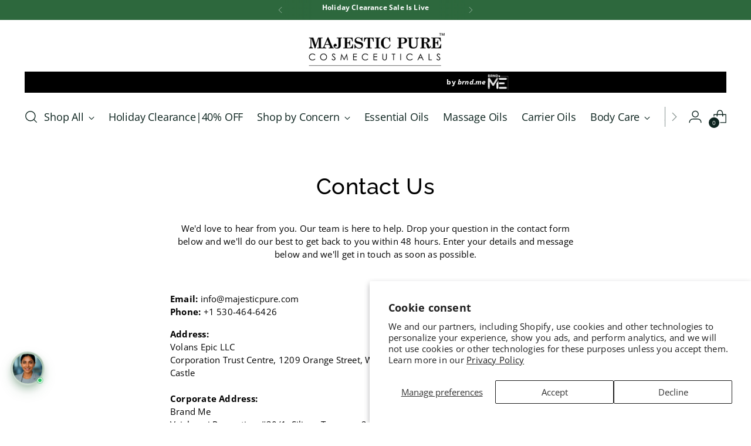

--- FILE ---
content_type: text/html; charset=utf-8
request_url: https://majesticpure.com/pages/contact-us
body_size: 42066
content:
<!doctype html>

<!--
  ___                 ___           ___           ___
       /  /\                     /__/\         /  /\         /  /\
      /  /:/_                    \  \:\       /  /:/        /  /::\
     /  /:/ /\  ___     ___       \  \:\     /  /:/        /  /:/\:\
    /  /:/ /:/ /__/\   /  /\  ___  \  \:\   /  /:/  ___   /  /:/  \:\
   /__/:/ /:/  \  \:\ /  /:/ /__/\  \__\:\ /__/:/  /  /\ /__/:/ \__\:\
   \  \:\/:/    \  \:\  /:/  \  \:\ /  /:/ \  \:\ /  /:/ \  \:\ /  /:/
    \  \::/      \  \:\/:/    \  \:\  /:/   \  \:\  /:/   \  \:\  /:/
     \  \:\       \  \::/      \  \:\/:/     \  \:\/:/     \  \:\/:/
      \  \:\       \__\/        \  \::/       \  \::/       \  \::/
       \__\/                     \__\/         \__\/         \__\/

  --------------------------------------------------------------------
  #  Stiletto v1.6.0
  #  Documentation: https://fluorescent.co/help/TODO/
  #  Purchase: https://themes.shopify.com/themes/TODO/
  #  A product by Fluorescent: https://fluorescent.co/
  --------------------------------------------------------------------
-->

<html class="no-js" lang="en" style="--announcement-height: 1px;">
  <head>
  







    <meta charset="UTF-8">
    <meta http-equiv="X-UA-Compatible" content="IE=edge,chrome=1">
    <meta name="viewport" content="width=device-width,initial-scale=1">
    <link rel="canonical" href="https://majesticpure.com/pages/contact-us">
    <link rel="preconnect" href="https://cdn.shopify.com" crossorigin><link rel="shortcut icon" href="//majesticpure.com/cdn/shop/files/MP-favicon-Cnt-Sch_11e43787-3d3a-4d3f-85d1-ec51a4d1930a.png?crop=center&height=32&v=1670399165&width=32" type="image/png"><title>Contact Customer Service | San Diego | Majestic Pure
&ndash; Majestic Pure Cosmeceuticals</title><meta name="description" content="Contact Majestic Pure for assistance with orders, product information, store locations and more. If you are having difficulties, please feel free to contact us.">








<meta name="description" content="Contact Majestic Pure for assistance with orders, product information, store locations and more. If you are having difficulties, please feel free to contact us.">
<meta property="og:url" content="https://majesticpure.com/pages/contact-us">
<meta property="og:site_name" content="Majestic Pure Cosmeceuticals">
<meta property="og:type" content="website">
<meta property="og:title" content="Contact Customer Service | San Diego | Majestic Pure">
<meta property="og:description" content="Contact Majestic Pure for assistance with orders, product information, store locations and more. If you are having difficulties, please feel free to contact us.">
<meta property="og:image" content="http://majesticpure.com/cdn/shopifycloud/storefront/assets/no-image-100-2a702f30_small.gif">
<meta property="og:image:secure_url" content="https://majesticpure.com/cdn/shopifycloud/storefront/assets/no-image-100-2a702f30_small.gif">



<meta name="twitter:title" content="Contact Customer Service | San Diego | Majestic Pure">
<meta name="twitter:description" content="Contact Majestic Pure for assistance with orders, product information, store locations and more. If you are having difficulties, please feel free to contact us.">
<meta name="twitter:card" content="summary_large_image">
<meta name="twitter:image" content="https://majesticpure.com/cdn/shopifycloud/storefront/assets/no-image-100-2a702f30_small.gif">
<meta name="twitter:image:width" content="480">
<meta name="twitter:image:height" content="480">


    <script>
  console.log('Stiletto v1.6.0 by Fluorescent');

  document.documentElement.className = document.documentElement.className.replace('no-js', '');
  if (window.matchMedia(`(prefers-reduced-motion: reduce)`) === true || window.matchMedia(`(prefers-reduced-motion: reduce)`).matches === true) {
    document.documentElement.classList.add('prefers-reduced-motion');
  }

  window.theme = {
    version: 'v1.6.0',
    moneyFormat: "$ {{amount}}",
    strings: {
      name: "Majestic Pure Cosmeceuticals",
      accessibility: {
        play_video: "Play",
        pause_video: "Pause",
        range_lower: "Lower",
        range_upper: "Upper"
      },
      product: {
        no_shipping_rates: "Shipping rate unavailable",
        country_placeholder: "Country\/Region",
        review: "Write a review"
      },
      products: {
        product: {
          unavailable: "Unavailable",
          unitPrice: "Unit price",
          unitPriceSeparator: "per",
          sku: "SKU"
        }
      },
      cart: {
        editCartNote: "Edit order notes",
        addCartNote: "Add order notes",
        quantityError: "You have the maximum number of this product in your cart"
      },
      pagination: {
        viewing: "You’re viewing {{ of }} of {{ total }}",
        products: "products",
        results: "results"
      }
    },
    routes: {
      root: "/",
      cart: {
        base: "/cart",
        add: "/cart/add",
        change: "/cart/change",
        update: "/cart/update",
        clear: "/cart/clear",
        // Manual routes until Shopify adds support
        shipping: "/cart/shipping_rates",
      },
      // Manual routes until Shopify adds support
      products: "/products",
      productRecommendations: "/recommendations/products",
      predictive_search_url: '/search/suggest',
    },
    icons: {
      chevron: "\u003cspan class=\"icon icon-new icon-chevron \"\u003e\n  \u003csvg viewBox=\"0 0 24 24\" fill=\"none\" xmlns=\"http:\/\/www.w3.org\/2000\/svg\"\u003e\u003cpath d=\"M1.875 7.438 12 17.563 22.125 7.438\" stroke=\"currentColor\" stroke-width=\"2\"\/\u003e\u003c\/svg\u003e\n\u003c\/span\u003e\n\n",
      close: "\u003cspan class=\"icon icon-new icon-close \"\u003e\n  \u003csvg viewBox=\"0 0 24 24\" fill=\"none\" xmlns=\"http:\/\/www.w3.org\/2000\/svg\"\u003e\u003cpath d=\"M2.66 1.34 2 .68.68 2l.66.66 1.32-1.32zm18.68 21.32.66.66L23.32 22l-.66-.66-1.32 1.32zm1.32-20 .66-.66L22 .68l-.66.66 1.32 1.32zM1.34 21.34.68 22 2 23.32l.66-.66-1.32-1.32zm0-18.68 10 10 1.32-1.32-10-10-1.32 1.32zm11.32 10 10-10-1.32-1.32-10 10 1.32 1.32zm-1.32-1.32-10 10 1.32 1.32 10-10-1.32-1.32zm0 1.32 10 10 1.32-1.32-10-10-1.32 1.32z\" fill=\"currentColor\"\/\u003e\u003c\/svg\u003e\n\u003c\/span\u003e\n\n",
      zoom: "\u003cspan class=\"icon icon-new icon-zoom \"\u003e\n  \u003csvg viewBox=\"0 0 24 24\" fill=\"none\" xmlns=\"http:\/\/www.w3.org\/2000\/svg\"\u003e\u003cpath d=\"M10.3,19.71c5.21,0,9.44-4.23,9.44-9.44S15.51,.83,10.3,.83,.86,5.05,.86,10.27s4.23,9.44,9.44,9.44Z\" fill=\"none\" stroke=\"currentColor\" stroke-linecap=\"round\" stroke-miterlimit=\"10\" stroke-width=\"1.63\"\/\u003e\n          \u003cpath d=\"M5.05,10.27H15.54\" fill=\"none\" stroke=\"currentColor\" stroke-miterlimit=\"10\" stroke-width=\"1.63\"\/\u003e\n          \u003cpath class=\"cross-up\" d=\"M10.3,5.02V15.51\" fill=\"none\" stroke=\"currentColor\" stroke-miterlimit=\"10\" stroke-width=\"1.63\"\/\u003e\n          \u003cpath d=\"M16.92,16.9l6.49,6.49\" fill=\"none\" stroke=\"currentColor\" stroke-miterlimit=\"10\" stroke-width=\"1.63\"\/\u003e\u003c\/svg\u003e\n\u003c\/span\u003e\n\n"
    }
  }

  
</script>

    <style>
  @font-face {
  font-family: Syne;
  font-weight: 400;
  font-style: normal;
  font-display: swap;
  src: url("//majesticpure.com/cdn/fonts/syne/syne_n4.b88e400e60fde51acd23784507dc72a10cff7882.woff2") format("woff2"),
       url("//majesticpure.com/cdn/fonts/syne/syne_n4.fc46970f0481adc9a91ff9453a41482f867a751c.woff") format("woff");
}

  @font-face {
  font-family: Raleway;
  font-weight: 500;
  font-style: normal;
  font-display: swap;
  src: url("//majesticpure.com/cdn/fonts/raleway/raleway_n5.0f898fcb9d16ae9a622ce7e706bb26c4a01b5028.woff2") format("woff2"),
       url("//majesticpure.com/cdn/fonts/raleway/raleway_n5.c754eb57a4de1b66b11f20a04a7e3f1462e000f4.woff") format("woff");
}

  @font-face {
  font-family: Raleway;
  font-weight: 200;
  font-style: normal;
  font-display: swap;
  src: url("//majesticpure.com/cdn/fonts/raleway/raleway_n2.bfcb497fa2c55518d63fe3ceb1f62a774ba4142a.woff2") format("woff2"),
       url("//majesticpure.com/cdn/fonts/raleway/raleway_n2.057b156029fe7a18f88ee40ba9efbcf320b7afa9.woff") format("woff");
}

  @font-face {
  font-family: "Open Sans";
  font-weight: 400;
  font-style: normal;
  font-display: swap;
  src: url("//majesticpure.com/cdn/fonts/open_sans/opensans_n4.c32e4d4eca5273f6d4ee95ddf54b5bbb75fc9b61.woff2") format("woff2"),
       url("//majesticpure.com/cdn/fonts/open_sans/opensans_n4.5f3406f8d94162b37bfa232b486ac93ee892406d.woff") format("woff");
}

  @font-face {
  font-family: "Open Sans";
  font-weight: 700;
  font-style: normal;
  font-display: swap;
  src: url("//majesticpure.com/cdn/fonts/open_sans/opensans_n7.a9393be1574ea8606c68f4441806b2711d0d13e4.woff2") format("woff2"),
       url("//majesticpure.com/cdn/fonts/open_sans/opensans_n7.7b8af34a6ebf52beb1a4c1d8c73ad6910ec2e553.woff") format("woff");
}

  @font-face {
  font-family: "Open Sans";
  font-weight: 400;
  font-style: italic;
  font-display: swap;
  src: url("//majesticpure.com/cdn/fonts/open_sans/opensans_i4.6f1d45f7a46916cc95c694aab32ecbf7509cbf33.woff2") format("woff2"),
       url("//majesticpure.com/cdn/fonts/open_sans/opensans_i4.4efaa52d5a57aa9a57c1556cc2b7465d18839daa.woff") format("woff");
}

  @font-face {
  font-family: "Open Sans";
  font-weight: 700;
  font-style: italic;
  font-display: swap;
  src: url("//majesticpure.com/cdn/fonts/open_sans/opensans_i7.916ced2e2ce15f7fcd95d196601a15e7b89ee9a4.woff2") format("woff2"),
       url("//majesticpure.com/cdn/fonts/open_sans/opensans_i7.99a9cff8c86ea65461de497ade3d515a98f8b32a.woff") format("woff");
}


  :root {
    --color-text: #000000;
    --color-text-8-percent: rgba(0, 0, 0, 0.08);  
    --color-text-alpha: rgba(0, 0, 0, 0.35);
    --color-text-meta: rgba(0, 0, 0, 0.6);
    --color-text-link: #2d683d;
    --color-text-error: #D02F2E;
    --color-text-success: #478947;

    --color-background: #ffffff;
    --color-background-semi-transparent-80: rgba(255, 255, 255, 0.8);
    --color-background-semi-transparent-90: rgba(255, 255, 255, 0.9);

    --color-background-transparent: rgba(255, 255, 255, 0);
    --color-border: #2d683d;
    --color-border-meta: rgba(45, 104, 61, 0.6);
    --color-overlay: rgba(0, 0, 0, 0.7);

    --color-background-meta: #f5f5f5;
    --color-background-meta-alpha: rgba(245, 245, 245, 0.6);
    --color-background-darker-meta: #e8e8e8;
    --color-background-darker-meta-alpha: rgba(232, 232, 232, 0.6);
    --color-background-placeholder: #e8e8e8;
    --color-background-placeholder-lighter: #f0f0f0;
    --color-foreground-placeholder: rgba(0, 0, 0, 0.4);

    --color-border-input: #2d683d;
    --color-border-input-alpha: rgba(45, 104, 61, 0.25);
    --color-text-input: #000000;
    --color-text-input-alpha: rgba(0, 0, 0, 0.04);

    --color-text-button: #ffffff;

    --color-background-button: #2d683d;
    --color-background-button-alpha: rgba(45, 104, 61, 0.6);
    --color-background-outline-button-alpha: rgba(45, 104, 61, 0.1);
    --color-background-button-hover: #0e2113;

    --color-icon: rgba(0, 0, 0, 0.4);
    --color-icon-darker: rgba(0, 0, 0, 0.6);

    --color-text-sale-badge: #C31818;
    --color-background-sold-badge: #414141;
    --color-text-sold-badge: #ffffff;

    --color-text-header: #0c231e;
    --color-text-header-half-transparent: rgba(12, 35, 30, 0.5);

    --color-background-header: #ffffff;
    --color-background-header-transparent: rgba(255, 255, 255, 0);
    --color-icon-header: #0c231e;
    --color-shadow-header: rgba(0, 0, 0, 0.15);

    --color-background-footer: #ebf0f2;
    --color-text-footer: #0c231e;
    --color-text-footer-subdued: rgba(12, 35, 30, 0.7);

    --color-products-sale-price: #C31818;
    --color-products-rating-star: #000000;

    --color-products-stock-good: #3c9342;
    --color-products-stock-medium: #A77A06;
    --color-products-stock-bad: #A70100;
    --color-products-stock-bad: #A70100;

    --font-logo: Syne, sans-serif;
    --font-logo-weight: 400;
    --font-logo-style: normal;
    --logo-text-transform: none;
    --logo-letter-spacing: -0.01em;

    --font-heading: Raleway, sans-serif;
    --font-heading-weight: 500;
    --font-heading-style: normal;
    --font-heading-text-transform: none;
    --font-heading-base-letter-spacing: 0.015em;
    --font-heading-base-size: 38px;

    --font-body: "Open Sans", sans-serif;
    --font-body-weight: 400;
    --font-body-style: normal;
    --font-body-italic: italic;
    --font-body-bold-weight: 700;
    --font-body-base-letter-spacing: 0.015em;
    --font-body-base-size: 15px;

    /* Typography */
    --line-height-heading: 1.1;
    --line-height-subheading: 1.33;
    --line-height-body: 1.5;

    --logo-font-size: 
clamp(0.9375rem, 0.5490331491712707rem + 1.6574585635359116vw, 1.875rem)
;

    --font-size-navigation-base: 18px;
    --font-navigation-base-letter-spacing: -0.01em;
    --font-navigation-base-text-transform: none;

    --font-size-heading-display-1: 
clamp(2.49375rem, 2.0508977900552487rem + 1.889502762430939vw, 3.5625rem)
;
    --font-size-heading-display-2: 
clamp(2.2161125rem, 1.8225645027624309rem + 1.6791381215469612vw, 3.165875rem)
;
    --font-size-heading-display-3: 
clamp(1.9394725rem, 1.5950515745856353rem + 1.4695292817679557vw, 2.770675rem)
;
    --font-size-heading-1-base: 
clamp(1.6625rem, 1.3672651933701658rem + 1.259668508287293vw, 2.375rem)
;
    --font-size-heading-2-base: 
clamp(1.4546875rem, 1.196357044198895rem + 1.1022099447513813vw, 2.078125rem)
;
    --font-size-heading-3-base: 
clamp(1.246875rem, 1.0254488950276244rem + 0.9447513812154695vw, 1.78125rem)
;
    --font-size-heading-4-base: 
clamp(0.9692375rem, 0.7971156077348066rem + 0.7343867403314918vw, 1.384625rem)
;
    --font-size-heading-5-base: 
clamp(0.83125rem, 0.6836325966850829rem + 0.6298342541436464vw, 1.1875rem)
;
    --font-size-heading-6-base: 
clamp(0.6916rem, 0.568782320441989rem + 0.5240220994475138vw, 0.988rem)
;
    --font-size-body-400: 
clamp(1.2495rem, 1.1200628453038675rem + 0.5522651933701658vw, 1.561875rem)
;
    --font-size-body-350: 
clamp(1.16625rem, 1.0454368093922652rem + 0.5154696132596684vw, 1.4578125rem)
;
    --font-size-body-300: 
clamp(1.083rem, 0.970810773480663rem + 0.4786740331491713vw, 1.35375rem)
;
    --font-size-body-250: 
clamp(0.99975rem, 0.8961847375690608rem + 0.441878453038674vw, 1.2496875rem)
;
    --font-size-body-200: 
clamp(0.9165rem, 0.8215587016574586rem + 0.4050828729281768vw, 1.145625rem)
;
    --font-size-body-150: 
clamp(0.83325rem, 0.7469326657458564rem + 0.3682872928176796vw, 1.0415625rem)
;
    --font-size-body-100: 
clamp(0.75rem, 0.6723066298342542rem + 0.3314917127071823vw, 0.9375rem)
;
    --font-size-body-75: 
clamp(0.666rem, 0.5970082872928176rem + 0.2943646408839779vw, 0.8325rem)
;
    --font-size-body-60: 
clamp(0.61665rem, 0.5527705110497237rem + 0.2725524861878453vw, 0.7708125rem)
;
    --font-size-body-50: 
clamp(0.58275rem, 0.5223822513812154rem + 0.2575690607734807vw, 0.7284375rem)
;
    --font-size-body-25: 
clamp(0.5415rem, 0.4854053867403315rem + 0.23933701657458564vw, 0.676875rem)
;
    --font-size-body-20: 
clamp(0.4995rem, 0.44775621546961325rem + 0.22077348066298344vw, 0.624375rem)
;

    /* Buttons */
    
      --button-padding-multiplier: 0.7;
      --font-size-button: var(--font-size-body-100);
      --font-size-button-x-small: var(--font-size-body-50);
    

    --font-button-text-transform: none;
    --button-letter-spacing: 0.01em;
    --line-height-button: 1.45;

    /* Product badges */
    
      --font-size-product-badge: var(--font-size-body-25);
    

    --font-product-badge-text-transform: none;

    /* Product listing titles */
    
      --font-size-listing-title: var(--font-size-body-100);
    

    --font-product-listing-title-text-transform: none;
    --font-product-listing-title-base-letter-spacing: 0.01em;

    /* Shopify pay specific */
    --payment-terms-background-color: #f5f5f5;
  }

  @supports not (font-size: clamp(10px, 3.3vw, 20px)) {
    :root {
      --logo-font-size: 
1.40625rem
;
      --font-size-heading-display-1: 
3.028125rem
;
      --font-size-heading-display-2: 
2.69099375rem
;
      --font-size-heading-display-3: 
2.35507375rem
;
      --font-size-heading-1-base: 
2.01875rem
;
      --font-size-heading-2-base: 
1.76640625rem
;
      --font-size-heading-3-base: 
1.5140625rem
;
      --font-size-heading-4-base: 
1.17693125rem
;
      --font-size-heading-5-base: 
1.009375rem
;
      --font-size-heading-6-base: 
0.8398rem
;
      --font-size-body-400: 
1.4056875rem
;
      --font-size-body-350: 
1.31203125rem
;
      --font-size-body-300: 
1.218375rem
;
      --font-size-body-250: 
1.12471875rem
;
      --font-size-body-200: 
1.0310625rem
;
      --font-size-body-150: 
0.93740625rem
;
      --font-size-body-100: 
0.84375rem
;
      --font-size-body-75: 
0.74925rem
;
      --font-size-body-60: 
0.69373125rem
;
      --font-size-body-50: 
0.65559375rem
;
      --font-size-body-25: 
0.6091875rem
;
      --font-size-body-20: 
0.5619375rem
;
    }
  }.product-badge[data-handle="responsible"]{
        color: #3c9342;
      }
    
.product-badge[data-handle="best-seller"]{
        color: #01150f;
      }
    
.product-badge[data-handle="new"]{
        color: #01150f;
      }
    

</style>

<script>
  flu = window.flu || {};
  flu.chunks = {
    photoswipe: "//majesticpure.com/cdn/shop/t/216/assets/photoswipe-chunk.js?v=94634968582287311471767002869",
    swiper: "//majesticpure.com/cdn/shop/t/216/assets/swiper-chunk.js?v=138875569360253309071767002869",
    nouislider: "//majesticpure.com/cdn/shop/t/216/assets/nouislider-chunk.js?v=39418601648896118051767002869",
  };
</script>





  <script type="module" src="//majesticpure.com/cdn/shop/t/216/assets/theme.min.js?v=167856452195977724601767002869"></script>







<meta name="viewport" content="width=device-width,initial-scale=1">
<script defer>
  var defineVH = function () {
    document.documentElement.style.setProperty('--vh', window.innerHeight * 0.01 + 'px');
  };
  window.addEventListener('resize', defineVH);
  window.addEventListener('orientationchange', defineVH);
  defineVH();
</script>

<link href="//majesticpure.com/cdn/shop/t/216/assets/theme.css?v=170749922807739941451767243220" rel="stylesheet" type="text/css" media="all" />
<link href="//majesticpure.com/cdn/shop/t/216/assets/custom.css?v=121744709330160818661767956690" rel="stylesheet" type="text/css" media="all" />
<script src="//majesticpure.com/cdn/shop/t/216/assets/component-quick-atc.js?v=83593318710482284491767173530" type="text/javascript"></script>
<script>window.performance && window.performance.mark && window.performance.mark('shopify.content_for_header.start');</script><meta name="google-site-verification" content="hEqcZn0mg5xqOMgTmixiQfsT7vwbZ9lNbUF3g2t7S3k">
<meta id="shopify-digital-wallet" name="shopify-digital-wallet" content="/10111722/digital_wallets/dialog">
<meta name="shopify-checkout-api-token" content="9f3596af843519b1f31a815f1ec5e028">
<meta id="in-context-paypal-metadata" data-shop-id="10111722" data-venmo-supported="false" data-environment="production" data-locale="en_US" data-paypal-v4="true" data-currency="USD">
<script async="async" src="/checkouts/internal/preloads.js?locale=en-US"></script>
<link rel="preconnect" href="https://shop.app" crossorigin="anonymous">
<script async="async" src="https://shop.app/checkouts/internal/preloads.js?locale=en-US&shop_id=10111722" crossorigin="anonymous"></script>
<script id="apple-pay-shop-capabilities" type="application/json">{"shopId":10111722,"countryCode":"US","currencyCode":"USD","merchantCapabilities":["supports3DS"],"merchantId":"gid:\/\/shopify\/Shop\/10111722","merchantName":"Majestic Pure Cosmeceuticals","requiredBillingContactFields":["postalAddress","email","phone"],"requiredShippingContactFields":["postalAddress","email","phone"],"shippingType":"shipping","supportedNetworks":["visa","masterCard","amex","discover","elo","jcb"],"total":{"type":"pending","label":"Majestic Pure Cosmeceuticals","amount":"1.00"},"shopifyPaymentsEnabled":true,"supportsSubscriptions":true}</script>
<script id="shopify-features" type="application/json">{"accessToken":"9f3596af843519b1f31a815f1ec5e028","betas":["rich-media-storefront-analytics"],"domain":"majesticpure.com","predictiveSearch":true,"shopId":10111722,"locale":"en"}</script>
<script>var Shopify = Shopify || {};
Shopify.shop = "majesticpure.myshopify.com";
Shopify.locale = "en";
Shopify.currency = {"active":"USD","rate":"1.0"};
Shopify.country = "US";
Shopify.theme = {"name":"BKUP mb_majesticpure_new\/master 29\/12\/25","id":147330957510,"schema_name":"Stiletto","schema_version":"1.6.0","theme_store_id":null,"role":"main"};
Shopify.theme.handle = "null";
Shopify.theme.style = {"id":null,"handle":null};
Shopify.cdnHost = "majesticpure.com/cdn";
Shopify.routes = Shopify.routes || {};
Shopify.routes.root = "/";</script>
<script type="module">!function(o){(o.Shopify=o.Shopify||{}).modules=!0}(window);</script>
<script>!function(o){function n(){var o=[];function n(){o.push(Array.prototype.slice.apply(arguments))}return n.q=o,n}var t=o.Shopify=o.Shopify||{};t.loadFeatures=n(),t.autoloadFeatures=n()}(window);</script>
<script>
  window.ShopifyPay = window.ShopifyPay || {};
  window.ShopifyPay.apiHost = "shop.app\/pay";
  window.ShopifyPay.redirectState = null;
</script>
<script id="shop-js-analytics" type="application/json">{"pageType":"page"}</script>
<script defer="defer" async type="module" src="//majesticpure.com/cdn/shopifycloud/shop-js/modules/v2/client.init-shop-cart-sync_C5BV16lS.en.esm.js"></script>
<script defer="defer" async type="module" src="//majesticpure.com/cdn/shopifycloud/shop-js/modules/v2/chunk.common_CygWptCX.esm.js"></script>
<script type="module">
  await import("//majesticpure.com/cdn/shopifycloud/shop-js/modules/v2/client.init-shop-cart-sync_C5BV16lS.en.esm.js");
await import("//majesticpure.com/cdn/shopifycloud/shop-js/modules/v2/chunk.common_CygWptCX.esm.js");

  window.Shopify.SignInWithShop?.initShopCartSync?.({"fedCMEnabled":true,"windoidEnabled":true});

</script>
<script>
  window.Shopify = window.Shopify || {};
  if (!window.Shopify.featureAssets) window.Shopify.featureAssets = {};
  window.Shopify.featureAssets['shop-js'] = {"shop-cart-sync":["modules/v2/client.shop-cart-sync_ZFArdW7E.en.esm.js","modules/v2/chunk.common_CygWptCX.esm.js"],"init-fed-cm":["modules/v2/client.init-fed-cm_CmiC4vf6.en.esm.js","modules/v2/chunk.common_CygWptCX.esm.js"],"shop-button":["modules/v2/client.shop-button_tlx5R9nI.en.esm.js","modules/v2/chunk.common_CygWptCX.esm.js"],"shop-cash-offers":["modules/v2/client.shop-cash-offers_DOA2yAJr.en.esm.js","modules/v2/chunk.common_CygWptCX.esm.js","modules/v2/chunk.modal_D71HUcav.esm.js"],"init-windoid":["modules/v2/client.init-windoid_sURxWdc1.en.esm.js","modules/v2/chunk.common_CygWptCX.esm.js"],"shop-toast-manager":["modules/v2/client.shop-toast-manager_ClPi3nE9.en.esm.js","modules/v2/chunk.common_CygWptCX.esm.js"],"init-shop-email-lookup-coordinator":["modules/v2/client.init-shop-email-lookup-coordinator_B8hsDcYM.en.esm.js","modules/v2/chunk.common_CygWptCX.esm.js"],"init-shop-cart-sync":["modules/v2/client.init-shop-cart-sync_C5BV16lS.en.esm.js","modules/v2/chunk.common_CygWptCX.esm.js"],"avatar":["modules/v2/client.avatar_BTnouDA3.en.esm.js"],"pay-button":["modules/v2/client.pay-button_FdsNuTd3.en.esm.js","modules/v2/chunk.common_CygWptCX.esm.js"],"init-customer-accounts":["modules/v2/client.init-customer-accounts_DxDtT_ad.en.esm.js","modules/v2/client.shop-login-button_C5VAVYt1.en.esm.js","modules/v2/chunk.common_CygWptCX.esm.js","modules/v2/chunk.modal_D71HUcav.esm.js"],"init-shop-for-new-customer-accounts":["modules/v2/client.init-shop-for-new-customer-accounts_ChsxoAhi.en.esm.js","modules/v2/client.shop-login-button_C5VAVYt1.en.esm.js","modules/v2/chunk.common_CygWptCX.esm.js","modules/v2/chunk.modal_D71HUcav.esm.js"],"shop-login-button":["modules/v2/client.shop-login-button_C5VAVYt1.en.esm.js","modules/v2/chunk.common_CygWptCX.esm.js","modules/v2/chunk.modal_D71HUcav.esm.js"],"init-customer-accounts-sign-up":["modules/v2/client.init-customer-accounts-sign-up_CPSyQ0Tj.en.esm.js","modules/v2/client.shop-login-button_C5VAVYt1.en.esm.js","modules/v2/chunk.common_CygWptCX.esm.js","modules/v2/chunk.modal_D71HUcav.esm.js"],"shop-follow-button":["modules/v2/client.shop-follow-button_Cva4Ekp9.en.esm.js","modules/v2/chunk.common_CygWptCX.esm.js","modules/v2/chunk.modal_D71HUcav.esm.js"],"checkout-modal":["modules/v2/client.checkout-modal_BPM8l0SH.en.esm.js","modules/v2/chunk.common_CygWptCX.esm.js","modules/v2/chunk.modal_D71HUcav.esm.js"],"lead-capture":["modules/v2/client.lead-capture_Bi8yE_yS.en.esm.js","modules/v2/chunk.common_CygWptCX.esm.js","modules/v2/chunk.modal_D71HUcav.esm.js"],"shop-login":["modules/v2/client.shop-login_D6lNrXab.en.esm.js","modules/v2/chunk.common_CygWptCX.esm.js","modules/v2/chunk.modal_D71HUcav.esm.js"],"payment-terms":["modules/v2/client.payment-terms_CZxnsJam.en.esm.js","modules/v2/chunk.common_CygWptCX.esm.js","modules/v2/chunk.modal_D71HUcav.esm.js"]};
</script>
<script>(function() {
  var isLoaded = false;
  function asyncLoad() {
    if (isLoaded) return;
    isLoaded = true;
    var urls = ["https:\/\/loox.io\/widget\/N1WPI19ipP\/loox.1576181814703.js?shop=majesticpure.myshopify.com"];
    for (var i = 0; i < urls.length; i++) {
      var s = document.createElement('script');
      s.type = 'text/javascript';
      s.async = true;
      s.src = urls[i];
      var x = document.getElementsByTagName('script')[0];
      x.parentNode.insertBefore(s, x);
    }
  };
  if(window.attachEvent) {
    window.attachEvent('onload', asyncLoad);
  } else {
    window.addEventListener('load', asyncLoad, false);
  }
})();</script>
<script id="__st">var __st={"a":10111722,"offset":-28800,"reqid":"c819f36b-4425-4170-b71e-5828b460e511-1768600553","pageurl":"majesticpure.com\/pages\/contact-us","s":"pages-113621635","u":"1529202a2aae","p":"page","rtyp":"page","rid":113621635};</script>
<script>window.ShopifyPaypalV4VisibilityTracking = true;</script>
<script id="captcha-bootstrap">!function(){'use strict';const t='contact',e='account',n='new_comment',o=[[t,t],['blogs',n],['comments',n],[t,'customer']],c=[[e,'customer_login'],[e,'guest_login'],[e,'recover_customer_password'],[e,'create_customer']],r=t=>t.map((([t,e])=>`form[action*='/${t}']:not([data-nocaptcha='true']) input[name='form_type'][value='${e}']`)).join(','),a=t=>()=>t?[...document.querySelectorAll(t)].map((t=>t.form)):[];function s(){const t=[...o],e=r(t);return a(e)}const i='password',u='form_key',d=['recaptcha-v3-token','g-recaptcha-response','h-captcha-response',i],f=()=>{try{return window.sessionStorage}catch{return}},m='__shopify_v',_=t=>t.elements[u];function p(t,e,n=!1){try{const o=window.sessionStorage,c=JSON.parse(o.getItem(e)),{data:r}=function(t){const{data:e,action:n}=t;return t[m]||n?{data:e,action:n}:{data:t,action:n}}(c);for(const[e,n]of Object.entries(r))t.elements[e]&&(t.elements[e].value=n);n&&o.removeItem(e)}catch(o){console.error('form repopulation failed',{error:o})}}const l='form_type',E='cptcha';function T(t){t.dataset[E]=!0}const w=window,h=w.document,L='Shopify',v='ce_forms',y='captcha';let A=!1;((t,e)=>{const n=(g='f06e6c50-85a8-45c8-87d0-21a2b65856fe',I='https://cdn.shopify.com/shopifycloud/storefront-forms-hcaptcha/ce_storefront_forms_captcha_hcaptcha.v1.5.2.iife.js',D={infoText:'Protected by hCaptcha',privacyText:'Privacy',termsText:'Terms'},(t,e,n)=>{const o=w[L][v],c=o.bindForm;if(c)return c(t,g,e,D).then(n);var r;o.q.push([[t,g,e,D],n]),r=I,A||(h.body.append(Object.assign(h.createElement('script'),{id:'captcha-provider',async:!0,src:r})),A=!0)});var g,I,D;w[L]=w[L]||{},w[L][v]=w[L][v]||{},w[L][v].q=[],w[L][y]=w[L][y]||{},w[L][y].protect=function(t,e){n(t,void 0,e),T(t)},Object.freeze(w[L][y]),function(t,e,n,w,h,L){const[v,y,A,g]=function(t,e,n){const i=e?o:[],u=t?c:[],d=[...i,...u],f=r(d),m=r(i),_=r(d.filter((([t,e])=>n.includes(e))));return[a(f),a(m),a(_),s()]}(w,h,L),I=t=>{const e=t.target;return e instanceof HTMLFormElement?e:e&&e.form},D=t=>v().includes(t);t.addEventListener('submit',(t=>{const e=I(t);if(!e)return;const n=D(e)&&!e.dataset.hcaptchaBound&&!e.dataset.recaptchaBound,o=_(e),c=g().includes(e)&&(!o||!o.value);(n||c)&&t.preventDefault(),c&&!n&&(function(t){try{if(!f())return;!function(t){const e=f();if(!e)return;const n=_(t);if(!n)return;const o=n.value;o&&e.removeItem(o)}(t);const e=Array.from(Array(32),(()=>Math.random().toString(36)[2])).join('');!function(t,e){_(t)||t.append(Object.assign(document.createElement('input'),{type:'hidden',name:u})),t.elements[u].value=e}(t,e),function(t,e){const n=f();if(!n)return;const o=[...t.querySelectorAll(`input[type='${i}']`)].map((({name:t})=>t)),c=[...d,...o],r={};for(const[a,s]of new FormData(t).entries())c.includes(a)||(r[a]=s);n.setItem(e,JSON.stringify({[m]:1,action:t.action,data:r}))}(t,e)}catch(e){console.error('failed to persist form',e)}}(e),e.submit())}));const S=(t,e)=>{t&&!t.dataset[E]&&(n(t,e.some((e=>e===t))),T(t))};for(const o of['focusin','change'])t.addEventListener(o,(t=>{const e=I(t);D(e)&&S(e,y())}));const B=e.get('form_key'),M=e.get(l),P=B&&M;t.addEventListener('DOMContentLoaded',(()=>{const t=y();if(P)for(const e of t)e.elements[l].value===M&&p(e,B);[...new Set([...A(),...v().filter((t=>'true'===t.dataset.shopifyCaptcha))])].forEach((e=>S(e,t)))}))}(h,new URLSearchParams(w.location.search),n,t,e,['guest_login'])})(!0,!0)}();</script>
<script integrity="sha256-4kQ18oKyAcykRKYeNunJcIwy7WH5gtpwJnB7kiuLZ1E=" data-source-attribution="shopify.loadfeatures" defer="defer" src="//majesticpure.com/cdn/shopifycloud/storefront/assets/storefront/load_feature-a0a9edcb.js" crossorigin="anonymous"></script>
<script crossorigin="anonymous" defer="defer" src="//majesticpure.com/cdn/shopifycloud/storefront/assets/shopify_pay/storefront-65b4c6d7.js?v=20250812"></script>
<script data-source-attribution="shopify.dynamic_checkout.dynamic.init">var Shopify=Shopify||{};Shopify.PaymentButton=Shopify.PaymentButton||{isStorefrontPortableWallets:!0,init:function(){window.Shopify.PaymentButton.init=function(){};var t=document.createElement("script");t.src="https://majesticpure.com/cdn/shopifycloud/portable-wallets/latest/portable-wallets.en.js",t.type="module",document.head.appendChild(t)}};
</script>
<script data-source-attribution="shopify.dynamic_checkout.buyer_consent">
  function portableWalletsHideBuyerConsent(e){var t=document.getElementById("shopify-buyer-consent"),n=document.getElementById("shopify-subscription-policy-button");t&&n&&(t.classList.add("hidden"),t.setAttribute("aria-hidden","true"),n.removeEventListener("click",e))}function portableWalletsShowBuyerConsent(e){var t=document.getElementById("shopify-buyer-consent"),n=document.getElementById("shopify-subscription-policy-button");t&&n&&(t.classList.remove("hidden"),t.removeAttribute("aria-hidden"),n.addEventListener("click",e))}window.Shopify?.PaymentButton&&(window.Shopify.PaymentButton.hideBuyerConsent=portableWalletsHideBuyerConsent,window.Shopify.PaymentButton.showBuyerConsent=portableWalletsShowBuyerConsent);
</script>
<script data-source-attribution="shopify.dynamic_checkout.cart.bootstrap">document.addEventListener("DOMContentLoaded",(function(){function t(){return document.querySelector("shopify-accelerated-checkout-cart, shopify-accelerated-checkout")}if(t())Shopify.PaymentButton.init();else{new MutationObserver((function(e,n){t()&&(Shopify.PaymentButton.init(),n.disconnect())})).observe(document.body,{childList:!0,subtree:!0})}}));
</script>
<script id='scb4127' type='text/javascript' async='' src='https://majesticpure.com/cdn/shopifycloud/privacy-banner/storefront-banner.js'></script><link id="shopify-accelerated-checkout-styles" rel="stylesheet" media="screen" href="https://majesticpure.com/cdn/shopifycloud/portable-wallets/latest/accelerated-checkout-backwards-compat.css" crossorigin="anonymous">
<style id="shopify-accelerated-checkout-cart">
        #shopify-buyer-consent {
  margin-top: 1em;
  display: inline-block;
  width: 100%;
}

#shopify-buyer-consent.hidden {
  display: none;
}

#shopify-subscription-policy-button {
  background: none;
  border: none;
  padding: 0;
  text-decoration: underline;
  font-size: inherit;
  cursor: pointer;
}

#shopify-subscription-policy-button::before {
  box-shadow: none;
}

      </style>

<script>window.performance && window.performance.mark && window.performance.mark('shopify.content_for_header.end');</script> 
    
    <script>var loox_global_hash = '1768148327379';</script><style>.loox-reviews-default { max-width: 1200px; margin: 0 auto; }.loox-rating .loox-icon { color:#FF9529; }
:root { --lxs-rating-icon-color: #FF9529; }</style>
<link href="//majesticpure.com/cdn/shop/t/216/assets/global-style.css?v=111603181540343972631767002869" rel="stylesheet" type="text/css" media="all" /> <link href="//majesticpure.com/cdn/shop/t/216/assets/component-product-item.css?v=29343319914710467711767002869" rel="stylesheet" type="text/css" media="all" /><!-- Add Swiper CSS -->
  <link rel="stylesheet" href="https://cdn.jsdelivr.net/npm/swiper@11/swiper-bundle.min.css">

  <!-- Add Swiper JS -->
  <script src="https://cdn.jsdelivr.net/npm/swiper@11/swiper-bundle.min.js"></script>

  <!-- BEGIN app block: shopify://apps/microsoft-clarity/blocks/brandAgents_js/31c3d126-8116-4b4a-8ba1-baeda7c4aeea -->





<!-- END app block --><!-- BEGIN app block: shopify://apps/oxi-social-login/blocks/social-login-embed/24ad60bc-8f09-42fa-807e-e5eda0fdae17 -->


<script>
    
        var vt = '1757329861';
    
        var oxi_data_scheme = 'light';
        if (document.querySelector('html').hasAttribute('data-scheme')) {
            oxi_data_scheme = document.querySelector('html').getAttribute('data-scheme');
        }
    function wfete(selector) {
    return new Promise(resolve => {
    if (document.querySelector(selector)) {
      return resolve(document.querySelector(selector));
    }

    const observer = new MutationObserver(() => {
      if (document.querySelector(selector)) {
        resolve(document.querySelector(selector));
        observer.disconnect();
      }
    });

    observer.observe(document.body, {
      subtree: true,
      childList: true,
    });
    });
  }
  async function oxi_init() {
    const data = await getOConfig();
  }
  function getOConfig() {
    var script = document.createElement('script');
    script.src = '//social-login.oxiapps.com/init.json?shop=majesticpure.myshopify.com&vt='+vt+'&callback=jQuery111004090950169811405_1543664809199';
    script.setAttribute('rel','nofollow');
    document.head.appendChild(script);
  }
  function jQuery111004090950169811405_1543664809199(p) {
        var shop_locale = "";
        if (typeof Shopify !== 'undefined' && typeof Shopify.locale !== 'undefined') {
            shop_locale = "&locale="+Shopify.locale;
    }
    if (p.m == "1") {
      if (typeof oxi_initialized === 'undefined') {
        var oxi_initialized = true;
        //vt = parseInt(p.v);
        vt = parseInt(vt);

                var elem = document.createElement("link");
                elem.setAttribute("type", "text/css");
                elem.setAttribute("rel", "stylesheet");
                elem.setAttribute("href", "https://cdn.shopify.com/extensions/019a9bbf-e6d9-7768-bf83-c108720b519c/embedded-social-login-54/assets/remodal.css");
                document.getElementsByTagName("head")[0].appendChild(elem);


        var newScript = document.createElement('script');
        newScript.type = 'text/javascript';
        newScript.src = 'https://cdn.shopify.com/extensions/019a9bbf-e6d9-7768-bf83-c108720b519c/embedded-social-login-54/assets/osl.min.js';
        document.getElementsByTagName('head')[0].appendChild(newScript);
      }
    } else {
      const intervalID = setInterval(() => {
        if (document.querySelector('body')) {
            clearInterval(intervalID);

            opa = ['form[action*="account/login"]', 'form[action$="account"]'];
            opa.forEach(e => {
                wfete(e).then(element => {
                    if (typeof oxi_initialized === 'undefined') {
                        var oxi_initialized = true;
                        console.log("Oxi Social Login Initialized");
                        if (p.i == 'y') {
                            var list = document.querySelectorAll(e);
                            var oxi_list_length = 0;
                            if (list.length > 0) {
                                //oxi_list_length = 3;
                                oxi_list_length = list.length;
                            }
                            for(var osli1 = 0; osli1 < oxi_list_length; osli1++) {
                                if (list[osli1].querySelector('[value="guest_login"]')) {
                                } else {
                                if ( list[osli1].querySelectorAll('.oxi-social-login').length <= 0 && list[osli1].querySelectorAll('.oxi_social_wrapper').length <= 0 ) {
                                    var osl_checkout_url = '';
                                    if (list[osli1].querySelector('[name="checkout_url"]') !== null) {
                                        osl_checkout_url = '&osl_checkout_url='+list[osli1].querySelector('[name="checkout_url"]').value;
                                    }
                                    osl_checkout_url = osl_checkout_url.replace(/<[^>]*>/g, '').trim();
                                    list[osli1].insertAdjacentHTML(p.p, '<div class="oxi_social_wrapper" style="'+p.c+'"><iframe id="social_login_frame" class="social_login_frame" title="Social Login" src="https://social-login.oxiapps.com/widget?site='+p.s+'&vt='+vt+shop_locale+osl_checkout_url+'&scheme='+oxi_data_scheme+'" style="width:100%;max-width:100%;padding-top:0px;margin-bottom:5px;border:0px;height:'+p.h+'px;" scrolling=no></iframe></div>');
                                }
                                }
                            }
                        }
                    }
                });
            });

            wfete('#oxi-social-login').then(element => {
                document.getElementById('oxi-social-login').innerHTML="<iframe id='social_login_frame' class='social_login_frame' title='Social Login' src='https://social-login.oxiapps.com/widget?site="+p.s+"&vt="+vt+shop_locale+"&scheme="+oxi_data_scheme+"' style='width:100%;max-width:100%;padding-top:0px;margin-bottom:5px;border:0px;height:"+p.h+"px;' scrolling=no></iframe>";
            });
            wfete('.oxi-social-login').then(element => {
                var oxi_elms = document.querySelectorAll(".oxi-social-login");
                oxi_elms.forEach((oxi_elm) => {
                            oxi_elm.innerHTML="<iframe id='social_login_frame' class='social_login_frame' title='Social Login' src='https://social-login.oxiapps.com/widget?site="+p.s+"&vt="+vt+shop_locale+"&scheme="+oxi_data_scheme+"' style='width:100%;max-width:100%;padding-top:0px;margin-bottom:5px;border:0px;height:"+p.h+"px;' scrolling=no></iframe>";
                });
            });
        }
      }, 100);
    }

    var o_resized = false;
    var oxi_response = function(event) {
      if (event.origin+'/'=="https://social-login.oxiapps.com/") {
                if (event.data.action == "loaded") {
                    event.source.postMessage({
                        action:'getParentUrl',parentUrl: window.location.href+''
                    },"*");
                }

        var message = event.data+'';
        var key = message.split(':')[0];
        var value = message.split(':')[1];
        if (key=="height") {
          var oxi_iframe = document.getElementById('social_login_frame');
          if (oxi_iframe && !o_resized) {
            o_resized = true;
            oxi_iframe.style.height = value + "px";
          }
        }
      }
    };
    if (window.addEventListener) {
      window.addEventListener('message', oxi_response, false);
    } else {
      window.attachEvent("onmessage", oxi_response);
    }
  }
  oxi_init();
</script>


<!-- END app block --><!-- BEGIN app block: shopify://apps/microsoft-clarity/blocks/clarity_js/31c3d126-8116-4b4a-8ba1-baeda7c4aeea -->
<script type="text/javascript">
  (function (c, l, a, r, i, t, y) {
    c[a] = c[a] || function () { (c[a].q = c[a].q || []).push(arguments); };
    t = l.createElement(r); t.async = 1; t.src = "https://www.clarity.ms/tag/" + i + "?ref=shopify";
    y = l.getElementsByTagName(r)[0]; y.parentNode.insertBefore(t, y);

    c.Shopify.loadFeatures([{ name: "consent-tracking-api", version: "0.1" }], error => {
      if (error) {
        console.error("Error loading Shopify features:", error);
        return;
      }

      c[a]('consentv2', {
        ad_Storage: c.Shopify.customerPrivacy.marketingAllowed() ? "granted" : "denied",
        analytics_Storage: c.Shopify.customerPrivacy.analyticsProcessingAllowed() ? "granted" : "denied",
      });
    });

    l.addEventListener("visitorConsentCollected", function (e) {
      c[a]('consentv2', {
        ad_Storage: e.detail.marketingAllowed ? "granted" : "denied",
        analytics_Storage: e.detail.analyticsAllowed ? "granted" : "denied",
      });
    });
  })(window, document, "clarity", "script", "uy3h1mdt95");
</script>



<!-- END app block --><script src="https://cdn.shopify.com/extensions/019bb1eb-3017-7eaa-b546-f7de9ed1564f/my-app-527/assets/productReview.js" type="text/javascript" defer="defer"></script>
<link href="https://cdn.shopify.com/extensions/019bb1eb-3017-7eaa-b546-f7de9ed1564f/my-app-527/assets/frontend.css" rel="stylesheet" type="text/css" media="all">
<link href="https://monorail-edge.shopifysvc.com" rel="dns-prefetch">
<script>(function(){if ("sendBeacon" in navigator && "performance" in window) {try {var session_token_from_headers = performance.getEntriesByType('navigation')[0].serverTiming.find(x => x.name == '_s').description;} catch {var session_token_from_headers = undefined;}var session_cookie_matches = document.cookie.match(/_shopify_s=([^;]*)/);var session_token_from_cookie = session_cookie_matches && session_cookie_matches.length === 2 ? session_cookie_matches[1] : "";var session_token = session_token_from_headers || session_token_from_cookie || "";function handle_abandonment_event(e) {var entries = performance.getEntries().filter(function(entry) {return /monorail-edge.shopifysvc.com/.test(entry.name);});if (!window.abandonment_tracked && entries.length === 0) {window.abandonment_tracked = true;var currentMs = Date.now();var navigation_start = performance.timing.navigationStart;var payload = {shop_id: 10111722,url: window.location.href,navigation_start,duration: currentMs - navigation_start,session_token,page_type: "page"};window.navigator.sendBeacon("https://monorail-edge.shopifysvc.com/v1/produce", JSON.stringify({schema_id: "online_store_buyer_site_abandonment/1.1",payload: payload,metadata: {event_created_at_ms: currentMs,event_sent_at_ms: currentMs}}));}}window.addEventListener('pagehide', handle_abandonment_event);}}());</script>
<script id="web-pixels-manager-setup">(function e(e,d,r,n,o){if(void 0===o&&(o={}),!Boolean(null===(a=null===(i=window.Shopify)||void 0===i?void 0:i.analytics)||void 0===a?void 0:a.replayQueue)){var i,a;window.Shopify=window.Shopify||{};var t=window.Shopify;t.analytics=t.analytics||{};var s=t.analytics;s.replayQueue=[],s.publish=function(e,d,r){return s.replayQueue.push([e,d,r]),!0};try{self.performance.mark("wpm:start")}catch(e){}var l=function(){var e={modern:/Edge?\/(1{2}[4-9]|1[2-9]\d|[2-9]\d{2}|\d{4,})\.\d+(\.\d+|)|Firefox\/(1{2}[4-9]|1[2-9]\d|[2-9]\d{2}|\d{4,})\.\d+(\.\d+|)|Chrom(ium|e)\/(9{2}|\d{3,})\.\d+(\.\d+|)|(Maci|X1{2}).+ Version\/(15\.\d+|(1[6-9]|[2-9]\d|\d{3,})\.\d+)([,.]\d+|)( \(\w+\)|)( Mobile\/\w+|) Safari\/|Chrome.+OPR\/(9{2}|\d{3,})\.\d+\.\d+|(CPU[ +]OS|iPhone[ +]OS|CPU[ +]iPhone|CPU IPhone OS|CPU iPad OS)[ +]+(15[._]\d+|(1[6-9]|[2-9]\d|\d{3,})[._]\d+)([._]\d+|)|Android:?[ /-](13[3-9]|1[4-9]\d|[2-9]\d{2}|\d{4,})(\.\d+|)(\.\d+|)|Android.+Firefox\/(13[5-9]|1[4-9]\d|[2-9]\d{2}|\d{4,})\.\d+(\.\d+|)|Android.+Chrom(ium|e)\/(13[3-9]|1[4-9]\d|[2-9]\d{2}|\d{4,})\.\d+(\.\d+|)|SamsungBrowser\/([2-9]\d|\d{3,})\.\d+/,legacy:/Edge?\/(1[6-9]|[2-9]\d|\d{3,})\.\d+(\.\d+|)|Firefox\/(5[4-9]|[6-9]\d|\d{3,})\.\d+(\.\d+|)|Chrom(ium|e)\/(5[1-9]|[6-9]\d|\d{3,})\.\d+(\.\d+|)([\d.]+$|.*Safari\/(?![\d.]+ Edge\/[\d.]+$))|(Maci|X1{2}).+ Version\/(10\.\d+|(1[1-9]|[2-9]\d|\d{3,})\.\d+)([,.]\d+|)( \(\w+\)|)( Mobile\/\w+|) Safari\/|Chrome.+OPR\/(3[89]|[4-9]\d|\d{3,})\.\d+\.\d+|(CPU[ +]OS|iPhone[ +]OS|CPU[ +]iPhone|CPU IPhone OS|CPU iPad OS)[ +]+(10[._]\d+|(1[1-9]|[2-9]\d|\d{3,})[._]\d+)([._]\d+|)|Android:?[ /-](13[3-9]|1[4-9]\d|[2-9]\d{2}|\d{4,})(\.\d+|)(\.\d+|)|Mobile Safari.+OPR\/([89]\d|\d{3,})\.\d+\.\d+|Android.+Firefox\/(13[5-9]|1[4-9]\d|[2-9]\d{2}|\d{4,})\.\d+(\.\d+|)|Android.+Chrom(ium|e)\/(13[3-9]|1[4-9]\d|[2-9]\d{2}|\d{4,})\.\d+(\.\d+|)|Android.+(UC? ?Browser|UCWEB|U3)[ /]?(15\.([5-9]|\d{2,})|(1[6-9]|[2-9]\d|\d{3,})\.\d+)\.\d+|SamsungBrowser\/(5\.\d+|([6-9]|\d{2,})\.\d+)|Android.+MQ{2}Browser\/(14(\.(9|\d{2,})|)|(1[5-9]|[2-9]\d|\d{3,})(\.\d+|))(\.\d+|)|K[Aa][Ii]OS\/(3\.\d+|([4-9]|\d{2,})\.\d+)(\.\d+|)/},d=e.modern,r=e.legacy,n=navigator.userAgent;return n.match(d)?"modern":n.match(r)?"legacy":"unknown"}(),u="modern"===l?"modern":"legacy",c=(null!=n?n:{modern:"",legacy:""})[u],f=function(e){return[e.baseUrl,"/wpm","/b",e.hashVersion,"modern"===e.buildTarget?"m":"l",".js"].join("")}({baseUrl:d,hashVersion:r,buildTarget:u}),m=function(e){var d=e.version,r=e.bundleTarget,n=e.surface,o=e.pageUrl,i=e.monorailEndpoint;return{emit:function(e){var a=e.status,t=e.errorMsg,s=(new Date).getTime(),l=JSON.stringify({metadata:{event_sent_at_ms:s},events:[{schema_id:"web_pixels_manager_load/3.1",payload:{version:d,bundle_target:r,page_url:o,status:a,surface:n,error_msg:t},metadata:{event_created_at_ms:s}}]});if(!i)return console&&console.warn&&console.warn("[Web Pixels Manager] No Monorail endpoint provided, skipping logging."),!1;try{return self.navigator.sendBeacon.bind(self.navigator)(i,l)}catch(e){}var u=new XMLHttpRequest;try{return u.open("POST",i,!0),u.setRequestHeader("Content-Type","text/plain"),u.send(l),!0}catch(e){return console&&console.warn&&console.warn("[Web Pixels Manager] Got an unhandled error while logging to Monorail."),!1}}}}({version:r,bundleTarget:l,surface:e.surface,pageUrl:self.location.href,monorailEndpoint:e.monorailEndpoint});try{o.browserTarget=l,function(e){var d=e.src,r=e.async,n=void 0===r||r,o=e.onload,i=e.onerror,a=e.sri,t=e.scriptDataAttributes,s=void 0===t?{}:t,l=document.createElement("script"),u=document.querySelector("head"),c=document.querySelector("body");if(l.async=n,l.src=d,a&&(l.integrity=a,l.crossOrigin="anonymous"),s)for(var f in s)if(Object.prototype.hasOwnProperty.call(s,f))try{l.dataset[f]=s[f]}catch(e){}if(o&&l.addEventListener("load",o),i&&l.addEventListener("error",i),u)u.appendChild(l);else{if(!c)throw new Error("Did not find a head or body element to append the script");c.appendChild(l)}}({src:f,async:!0,onload:function(){if(!function(){var e,d;return Boolean(null===(d=null===(e=window.Shopify)||void 0===e?void 0:e.analytics)||void 0===d?void 0:d.initialized)}()){var d=window.webPixelsManager.init(e)||void 0;if(d){var r=window.Shopify.analytics;r.replayQueue.forEach((function(e){var r=e[0],n=e[1],o=e[2];d.publishCustomEvent(r,n,o)})),r.replayQueue=[],r.publish=d.publishCustomEvent,r.visitor=d.visitor,r.initialized=!0}}},onerror:function(){return m.emit({status:"failed",errorMsg:"".concat(f," has failed to load")})},sri:function(e){var d=/^sha384-[A-Za-z0-9+/=]+$/;return"string"==typeof e&&d.test(e)}(c)?c:"",scriptDataAttributes:o}),m.emit({status:"loading"})}catch(e){m.emit({status:"failed",errorMsg:(null==e?void 0:e.message)||"Unknown error"})}}})({shopId: 10111722,storefrontBaseUrl: "https://majesticpure.com",extensionsBaseUrl: "https://extensions.shopifycdn.com/cdn/shopifycloud/web-pixels-manager",monorailEndpoint: "https://monorail-edge.shopifysvc.com/unstable/produce_batch",surface: "storefront-renderer",enabledBetaFlags: ["2dca8a86"],webPixelsConfigList: [{"id":"1669759174","configuration":"{\"projectId\":\"uy3h1mdt95\"}","eventPayloadVersion":"v1","runtimeContext":"STRICT","scriptVersion":"014847bbf13270aa001a30c5c904c9a3","type":"APP","apiClientId":240074326017,"privacyPurposes":[],"capabilities":["advanced_dom_events"],"dataSharingAdjustments":{"protectedCustomerApprovalScopes":["read_customer_personal_data"]}},{"id":"1519386822","configuration":"{\"pixelCode\":\"D4FIPPJC77U69K48RKBG\"}","eventPayloadVersion":"v1","runtimeContext":"STRICT","scriptVersion":"22e92c2ad45662f435e4801458fb78cc","type":"APP","apiClientId":4383523,"privacyPurposes":["ANALYTICS","MARKETING","SALE_OF_DATA"],"dataSharingAdjustments":{"protectedCustomerApprovalScopes":["read_customer_address","read_customer_email","read_customer_name","read_customer_personal_data","read_customer_phone"]}},{"id":"1019445446","configuration":"{\"accountID\":\"123\"}","eventPayloadVersion":"v1","runtimeContext":"STRICT","scriptVersion":"d9eab77fe0e9788fe2a14272cb20824b","type":"APP","apiClientId":152769888257,"privacyPurposes":["ANALYTICS","MARKETING","SALE_OF_DATA"],"dataSharingAdjustments":{"protectedCustomerApprovalScopes":["read_customer_address","read_customer_email","read_customer_name","read_customer_personal_data","read_customer_phone"]}},{"id":"450330822","configuration":"{\"config\":\"{\\\"google_tag_ids\\\":[\\\"G-KTWBLF9J9L\\\",\\\"AW-768416725\\\",\\\"GT-WPL8R48\\\"],\\\"target_country\\\":\\\"US\\\",\\\"gtag_events\\\":[{\\\"type\\\":\\\"begin_checkout\\\",\\\"action_label\\\":[\\\"G-KTWBLF9J9L\\\",\\\"AW-768416725\\\/WRFhCN_Mz-EaENW3tO4C\\\"]},{\\\"type\\\":\\\"search\\\",\\\"action_label\\\":[\\\"G-KTWBLF9J9L\\\",\\\"AW-768416725\\\/0jNeCOvMz-EaENW3tO4C\\\"]},{\\\"type\\\":\\\"view_item\\\",\\\"action_label\\\":[\\\"G-KTWBLF9J9L\\\",\\\"AW-768416725\\\/3OPqCOjMz-EaENW3tO4C\\\",\\\"MC-F252FG61Y1\\\"]},{\\\"type\\\":\\\"purchase\\\",\\\"action_label\\\":[\\\"G-KTWBLF9J9L\\\",\\\"AW-768416725\\\/4_MjCNzMz-EaENW3tO4C\\\",\\\"MC-F252FG61Y1\\\"]},{\\\"type\\\":\\\"page_view\\\",\\\"action_label\\\":[\\\"G-KTWBLF9J9L\\\",\\\"AW-768416725\\\/aPtTCOXMz-EaENW3tO4C\\\",\\\"MC-F252FG61Y1\\\"]},{\\\"type\\\":\\\"add_payment_info\\\",\\\"action_label\\\":[\\\"G-KTWBLF9J9L\\\",\\\"AW-768416725\\\/WvzaCO7Mz-EaENW3tO4C\\\"]},{\\\"type\\\":\\\"add_to_cart\\\",\\\"action_label\\\":[\\\"G-KTWBLF9J9L\\\",\\\"AW-768416725\\\/3r-VCOLMz-EaENW3tO4C\\\"]}],\\\"enable_monitoring_mode\\\":false}\"}","eventPayloadVersion":"v1","runtimeContext":"OPEN","scriptVersion":"b2a88bafab3e21179ed38636efcd8a93","type":"APP","apiClientId":1780363,"privacyPurposes":[],"dataSharingAdjustments":{"protectedCustomerApprovalScopes":["read_customer_address","read_customer_email","read_customer_name","read_customer_personal_data","read_customer_phone"]}},{"id":"113017030","configuration":"{\"pixel_id\":\"352581612832613\",\"pixel_type\":\"facebook_pixel\",\"metaapp_system_user_token\":\"-\"}","eventPayloadVersion":"v1","runtimeContext":"OPEN","scriptVersion":"ca16bc87fe92b6042fbaa3acc2fbdaa6","type":"APP","apiClientId":2329312,"privacyPurposes":["ANALYTICS","MARKETING","SALE_OF_DATA"],"dataSharingAdjustments":{"protectedCustomerApprovalScopes":["read_customer_address","read_customer_email","read_customer_name","read_customer_personal_data","read_customer_phone"]}},{"id":"shopify-app-pixel","configuration":"{}","eventPayloadVersion":"v1","runtimeContext":"STRICT","scriptVersion":"0450","apiClientId":"shopify-pixel","type":"APP","privacyPurposes":["ANALYTICS","MARKETING"]},{"id":"shopify-custom-pixel","eventPayloadVersion":"v1","runtimeContext":"LAX","scriptVersion":"0450","apiClientId":"shopify-pixel","type":"CUSTOM","privacyPurposes":["ANALYTICS","MARKETING"]}],isMerchantRequest: false,initData: {"shop":{"name":"Majestic Pure Cosmeceuticals","paymentSettings":{"currencyCode":"USD"},"myshopifyDomain":"majesticpure.myshopify.com","countryCode":"US","storefrontUrl":"https:\/\/majesticpure.com"},"customer":null,"cart":null,"checkout":null,"productVariants":[],"purchasingCompany":null},},"https://majesticpure.com/cdn","fcfee988w5aeb613cpc8e4bc33m6693e112",{"modern":"","legacy":""},{"shopId":"10111722","storefrontBaseUrl":"https:\/\/majesticpure.com","extensionBaseUrl":"https:\/\/extensions.shopifycdn.com\/cdn\/shopifycloud\/web-pixels-manager","surface":"storefront-renderer","enabledBetaFlags":"[\"2dca8a86\"]","isMerchantRequest":"false","hashVersion":"fcfee988w5aeb613cpc8e4bc33m6693e112","publish":"custom","events":"[[\"page_viewed\",{}]]"});</script><script>
  window.ShopifyAnalytics = window.ShopifyAnalytics || {};
  window.ShopifyAnalytics.meta = window.ShopifyAnalytics.meta || {};
  window.ShopifyAnalytics.meta.currency = 'USD';
  var meta = {"page":{"pageType":"page","resourceType":"page","resourceId":113621635,"requestId":"c819f36b-4425-4170-b71e-5828b460e511-1768600553"}};
  for (var attr in meta) {
    window.ShopifyAnalytics.meta[attr] = meta[attr];
  }
</script>
<script class="analytics">
  (function () {
    var customDocumentWrite = function(content) {
      var jquery = null;

      if (window.jQuery) {
        jquery = window.jQuery;
      } else if (window.Checkout && window.Checkout.$) {
        jquery = window.Checkout.$;
      }

      if (jquery) {
        jquery('body').append(content);
      }
    };

    var hasLoggedConversion = function(token) {
      if (token) {
        return document.cookie.indexOf('loggedConversion=' + token) !== -1;
      }
      return false;
    }

    var setCookieIfConversion = function(token) {
      if (token) {
        var twoMonthsFromNow = new Date(Date.now());
        twoMonthsFromNow.setMonth(twoMonthsFromNow.getMonth() + 2);

        document.cookie = 'loggedConversion=' + token + '; expires=' + twoMonthsFromNow;
      }
    }

    var trekkie = window.ShopifyAnalytics.lib = window.trekkie = window.trekkie || [];
    if (trekkie.integrations) {
      return;
    }
    trekkie.methods = [
      'identify',
      'page',
      'ready',
      'track',
      'trackForm',
      'trackLink'
    ];
    trekkie.factory = function(method) {
      return function() {
        var args = Array.prototype.slice.call(arguments);
        args.unshift(method);
        trekkie.push(args);
        return trekkie;
      };
    };
    for (var i = 0; i < trekkie.methods.length; i++) {
      var key = trekkie.methods[i];
      trekkie[key] = trekkie.factory(key);
    }
    trekkie.load = function(config) {
      trekkie.config = config || {};
      trekkie.config.initialDocumentCookie = document.cookie;
      var first = document.getElementsByTagName('script')[0];
      var script = document.createElement('script');
      script.type = 'text/javascript';
      script.onerror = function(e) {
        var scriptFallback = document.createElement('script');
        scriptFallback.type = 'text/javascript';
        scriptFallback.onerror = function(error) {
                var Monorail = {
      produce: function produce(monorailDomain, schemaId, payload) {
        var currentMs = new Date().getTime();
        var event = {
          schema_id: schemaId,
          payload: payload,
          metadata: {
            event_created_at_ms: currentMs,
            event_sent_at_ms: currentMs
          }
        };
        return Monorail.sendRequest("https://" + monorailDomain + "/v1/produce", JSON.stringify(event));
      },
      sendRequest: function sendRequest(endpointUrl, payload) {
        // Try the sendBeacon API
        if (window && window.navigator && typeof window.navigator.sendBeacon === 'function' && typeof window.Blob === 'function' && !Monorail.isIos12()) {
          var blobData = new window.Blob([payload], {
            type: 'text/plain'
          });

          if (window.navigator.sendBeacon(endpointUrl, blobData)) {
            return true;
          } // sendBeacon was not successful

        } // XHR beacon

        var xhr = new XMLHttpRequest();

        try {
          xhr.open('POST', endpointUrl);
          xhr.setRequestHeader('Content-Type', 'text/plain');
          xhr.send(payload);
        } catch (e) {
          console.log(e);
        }

        return false;
      },
      isIos12: function isIos12() {
        return window.navigator.userAgent.lastIndexOf('iPhone; CPU iPhone OS 12_') !== -1 || window.navigator.userAgent.lastIndexOf('iPad; CPU OS 12_') !== -1;
      }
    };
    Monorail.produce('monorail-edge.shopifysvc.com',
      'trekkie_storefront_load_errors/1.1',
      {shop_id: 10111722,
      theme_id: 147330957510,
      app_name: "storefront",
      context_url: window.location.href,
      source_url: "//majesticpure.com/cdn/s/trekkie.storefront.cd680fe47e6c39ca5d5df5f0a32d569bc48c0f27.min.js"});

        };
        scriptFallback.async = true;
        scriptFallback.src = '//majesticpure.com/cdn/s/trekkie.storefront.cd680fe47e6c39ca5d5df5f0a32d569bc48c0f27.min.js';
        first.parentNode.insertBefore(scriptFallback, first);
      };
      script.async = true;
      script.src = '//majesticpure.com/cdn/s/trekkie.storefront.cd680fe47e6c39ca5d5df5f0a32d569bc48c0f27.min.js';
      first.parentNode.insertBefore(script, first);
    };
    trekkie.load(
      {"Trekkie":{"appName":"storefront","development":false,"defaultAttributes":{"shopId":10111722,"isMerchantRequest":null,"themeId":147330957510,"themeCityHash":"13603801191140347940","contentLanguage":"en","currency":"USD","eventMetadataId":"eba3774e-01d9-481d-87c4-a88f8e036191"},"isServerSideCookieWritingEnabled":true,"monorailRegion":"shop_domain","enabledBetaFlags":["65f19447"]},"Session Attribution":{},"S2S":{"facebookCapiEnabled":true,"source":"trekkie-storefront-renderer","apiClientId":580111}}
    );

    var loaded = false;
    trekkie.ready(function() {
      if (loaded) return;
      loaded = true;

      window.ShopifyAnalytics.lib = window.trekkie;

      var originalDocumentWrite = document.write;
      document.write = customDocumentWrite;
      try { window.ShopifyAnalytics.merchantGoogleAnalytics.call(this); } catch(error) {};
      document.write = originalDocumentWrite;

      window.ShopifyAnalytics.lib.page(null,{"pageType":"page","resourceType":"page","resourceId":113621635,"requestId":"c819f36b-4425-4170-b71e-5828b460e511-1768600553","shopifyEmitted":true});

      var match = window.location.pathname.match(/checkouts\/(.+)\/(thank_you|post_purchase)/)
      var token = match? match[1]: undefined;
      if (!hasLoggedConversion(token)) {
        setCookieIfConversion(token);
        
      }
    });


        var eventsListenerScript = document.createElement('script');
        eventsListenerScript.async = true;
        eventsListenerScript.src = "//majesticpure.com/cdn/shopifycloud/storefront/assets/shop_events_listener-3da45d37.js";
        document.getElementsByTagName('head')[0].appendChild(eventsListenerScript);

})();</script>
  <script>
  if (!window.ga || (window.ga && typeof window.ga !== 'function')) {
    window.ga = function ga() {
      (window.ga.q = window.ga.q || []).push(arguments);
      if (window.Shopify && window.Shopify.analytics && typeof window.Shopify.analytics.publish === 'function') {
        window.Shopify.analytics.publish("ga_stub_called", {}, {sendTo: "google_osp_migration"});
      }
      console.error("Shopify's Google Analytics stub called with:", Array.from(arguments), "\nSee https://help.shopify.com/manual/promoting-marketing/pixels/pixel-migration#google for more information.");
    };
    if (window.Shopify && window.Shopify.analytics && typeof window.Shopify.analytics.publish === 'function') {
      window.Shopify.analytics.publish("ga_stub_initialized", {}, {sendTo: "google_osp_migration"});
    }
  }
</script>
<script
  defer
  src="https://majesticpure.com/cdn/shopifycloud/perf-kit/shopify-perf-kit-3.0.4.min.js"
  data-application="storefront-renderer"
  data-shop-id="10111722"
  data-render-region="gcp-us-central1"
  data-page-type="page"
  data-theme-instance-id="147330957510"
  data-theme-name="Stiletto"
  data-theme-version="1.6.0"
  data-monorail-region="shop_domain"
  data-resource-timing-sampling-rate="10"
  data-shs="true"
  data-shs-beacon="true"
  data-shs-export-with-fetch="true"
  data-shs-logs-sample-rate="1"
  data-shs-beacon-endpoint="https://majesticpure.com/api/collect"
></script>
</head>

  <body class="template-page">
    <div class="page">
      
        <div class="active" id="page-transition-overlay"></div>
<script>
  var pageTransitionOverlay = document.getElementById("page-transition-overlay"),
      internalReferrer = document.referrer.includes(document.location.origin),
      winPerf = window.performance,
      navTypeLegacy = winPerf && winPerf.navigation && winPerf.navigation.type,
      navType = winPerf && winPerf.getEntriesByType && winPerf.getEntriesByType("navigation")[0] && winPerf.getEntriesByType("navigation")[0].type;

  if (!internalReferrer || navType !== "navigate" || navTypeLegacy !== 0) {
    
    pageTransitionOverlay.className = "active skip-animation";
    setTimeout(function(){
      pageTransitionOverlay.className = "skip-animation";
      setTimeout(function(){ pageTransitionOverlay.className = ""; }, 1);
    }, 1);
  } else { 
    setTimeout(function(){
      pageTransitionOverlay.className = "";
    }, 500);
  }
</script>

      

      <div class="theme-editor-scroll-offset"></div>

      <div class="header__space" data-header-space></div>
      <div id="shopify-section-announcement-bar" class="shopify-section"><div
    
    class="announcement-bar"
    data-section-id="announcement-bar"
    data-section-type="announcement-bar"
    data-timing="0"
    data-item-count="3"
    style="
      --color-background: #2d683d;
      --color-gradient-overlay: #2d683d;
      --color-gradient-overlay-transparent: rgba(45, 104, 61, 0);
      --color-text: #ffffff;
    "
  >
    <div class="ui-overlap-wrap">
      <div class="ui-overlap">
        <div class="fader left">
          <button class="slider-nav-button slider-nav-button-prev" title="Previous">
            <span class="icon icon-new icon-chevron ">
  <svg viewBox="0 0 24 24" fill="none" xmlns="http://www.w3.org/2000/svg"><path d="M1.875 7.438 12 17.563 22.125 7.438" stroke="currentColor" stroke-width="2"/></svg>
</span>

          </button>
        </div>
        <div class="ui-overlap-item-clones" aria-hidden="true">
          <div
        class="announcement-bar__item ff-body fs-body-50 swiper-slide"
        
        data-slide
        
        data-index="0"
      ><div class="announcement-bar__item-inner"><a class="announcement-bar__link color-inherit" href="https://majesticpure.com/collections/clearance-sale-christmas">
              <p><strong>Holiday Clearance Sale Is Live</strong></p>
            </a></div>
      </div><div
        class="announcement-bar__item ff-body fs-body-50 swiper-slide"
        
          inert
        
        data-slide
        
        data-index="1"
      ><div class="announcement-bar__item-inner"><p><strong>Free shipping on orders over $45</strong></p>
</div>
      </div><div
        class="announcement-bar__item ff-body fs-body-50 swiper-slide"
        
          inert
        
        data-slide
        
        data-index="2"
      ><div class="announcement-bar__item-inner"><p><strong>Buy 2, Get 20% Off the Second Item</strong></p>
</div>
      </div>
        </div>
        <div class="fader right">
          <button class="slider-nav-button slider-nav-button-next" title="Next">
            <span class="icon icon-new icon-chevron ">
  <svg viewBox="0 0 24 24" fill="none" xmlns="http://www.w3.org/2000/svg"><path d="M1.875 7.438 12 17.563 22.125 7.438" stroke="currentColor" stroke-width="2"/></svg>
</span>

          </button>
        </div>
      </div>
    </div>
    <div
      class="swiper"
      data-slider
      data-autoplay-enabled="true"
      data-autoplay-delay="10000"
    >
      <div class="swiper-wrapper">
        <div
        class="announcement-bar__item ff-body fs-body-50 swiper-slide"
        
        data-slide
        
        data-index="0"
      ><div class="announcement-bar__item-inner"><a class="announcement-bar__link color-inherit" href="https://majesticpure.com/collections/clearance-sale-christmas">
              <p><strong>Holiday Clearance Sale Is Live</strong></p>
            </a></div>
      </div><div
        class="announcement-bar__item ff-body fs-body-50 swiper-slide"
        
          inert
        
        data-slide
        
        data-index="1"
      ><div class="announcement-bar__item-inner"><p><strong>Free shipping on orders over $45</strong></p>
</div>
      </div><div
        class="announcement-bar__item ff-body fs-body-50 swiper-slide"
        
          inert
        
        data-slide
        
        data-index="2"
      ><div class="announcement-bar__item-inner"><p><strong>Buy 2, Get 20% Off the Second Item</strong></p>
</div>
      </div>
      </div>
    </div>
  </div>
</div>
      <div id="shopify-section-header" class="shopify-section header__outer-wrapper"><style data-shopify>
  .header__inner .mensa-logo-wapper.desktop-only {
    display: flex;
    align-items: center;
    justify-content: center;
    background: #000;
    padding-left: 350px;
    margin-bottom: 7px;
    color: #fff;
    gap: 5px;
  }
  .header__inner .mensa-logo-wapper.desktop-only .img-mensa-brand {
    display: flex;
    align-items: center;
    padding: 3px 0;
    height: 36px;
  }
  .header__inner .mensa-logo-wapper.desktop-only .tlt-by{
    font-size: 12px;
    font-weight: 600;
  }
  .header__inner .mensa-logo-wapper.desktop-only .mensa-img{
    position: static;
    max-width: 40px;
    width: 100%;
    transform: none;
  }
  .header__inner .mensa-logo-wapper.mobile-only{
    display:none;
  }
  @media (min-width:768px){
    .desk-hide {
        display: none;
    }
  }
  @media (max-width:767px){

     .header__inner .mensa-logo-wapper.mobile-only .img-mensa-brand{
        background: transparent;
        display: flex;
        align-items: center;
        padding: 3px 0;
        height: 36px;
      }
      .header__inner .mensa-logo-wapper.mobile-only .mensa-img{
      position: static;
      max-width: 40px;
      width: 100%;
      transform: none;
    }
      .mobile-hide {
        display: none;
      }
      .header__inner .mensa-logo-wapper.mobile-only{
        position: relative;
        justify-content: center;
        z-index: 3;
        display:flex;
       align-items: center;
        background: #000;
        color: #fff;
        margin-left: -18px;
        margin-right: -18px;
        padding-left: 250px;
      }
    .header__inner .mensa-logo-wapper.mobile-only:after {
      position: absolute;
      content: "";
      left: -15px;
      background: #000;
      right: -15px;
      z-index: -1;
    }
    .header__inner .mensa-logo-wapper.desktop-only{
      display:none;
    }
  }
    @media (max-width:360px){
    .header__inner .mensa-logo-wapper.mobile-only{
        padding-left: 150px;
    }
  }

</style>
<script>
  
  
    document.documentElement.classList.add("sticky-header-enabled");
  
  
  
  
    document.body.classList.add("quick-search-position-left");
  
</script><header
  data-section-id="header"
  data-section-type="header"
  
    data-enable-sticky-header="true"
  
  
  
  class="
    header
    header--layout-logo-center-nav-below
    header--has-logo
    
    
    
    header--has-accounts
    
    
    
    
    
  "
  
    data-is-sticky="true"
  
  data-navigation-position="below"
  data-logo-position="center"
  style="
    --logo-width: 240px;
    --mobile-logo-width: 160px;
    --color-cart-count-transparent: #050500;
    --color-text-transparent: #adecd7;
    --divider-width: 0px;
  "
>
  <script type="application/json" data-search-settings>
    { "enable_quick_search": true, "limit":
  6, "show_articles": false,
  "show_collections": true, "show_pages":
  true
  }
  </script>

  <a href="#main" class="header__skip-to-content btn btn--primary btn--small">
    Skip to content
  </a>

  <div class="header__inner">
    <div class="header__row header__row-desktop upper  ">
      <div class="header__row-segment header__row-segment-desktop left">
</div>

      <div class="header__row-segment header__row-segment-desktop header__row-segment-desktop--logo-left right">
        
      </div>
    </div><div class="header__row header__row-desktop logo-only">
        <h1 class="header__logo">
    <a
      class="header__logo-link"
      href="/"
      
        aria-label="Majestic Pure Cosmeceuticals"
      
    ><div
    class="
      image
      regular-logo
      
      
      animation--lazy-load
    "
    style=""
  >
    <div class="image__inner">
      <!--








    

<img
  alt="" 
  class="image__img" 
  
  width="400" 
  height="100" 
  src="//majesticpure.com/cdn/shop/files/Untitled_design_16_410x_1df31152-9cb7-43d1-8f2c-918af4f7bfb3.png?v=1663760212&width=320" 
  
  srcset="//majesticpure.com/cdn/shop/files/Untitled_design_16_410x_1df31152-9cb7-43d1-8f2c-918af4f7bfb3.png?v=1663760212&width=100 100w, //majesticpure.com/cdn/shop/files/Untitled_design_16_410x_1df31152-9cb7-43d1-8f2c-918af4f7bfb3.png?v=1663760212&width=150 150w, //majesticpure.com/cdn/shop/files/Untitled_design_16_410x_1df31152-9cb7-43d1-8f2c-918af4f7bfb3.png?v=1663760212&width=200 200w, //majesticpure.com/cdn/shop/files/Untitled_design_16_410x_1df31152-9cb7-43d1-8f2c-918af4f7bfb3.png?v=1663760212&width=240 240w, //majesticpure.com/cdn/shop/files/Untitled_design_16_410x_1df31152-9cb7-43d1-8f2c-918af4f7bfb3.png?v=1663760212&width=280 280w, //majesticpure.com/cdn/shop/files/Untitled_design_16_410x_1df31152-9cb7-43d1-8f2c-918af4f7bfb3.png?v=1663760212&width=300 300w, //majesticpure.com/cdn/shop/files/Untitled_design_16_410x_1df31152-9cb7-43d1-8f2c-918af4f7bfb3.png?v=1663760212&width=360 360w, //majesticpure.com/cdn/shop/files/Untitled_design_16_410x_1df31152-9cb7-43d1-8f2c-918af4f7bfb3.png?v=1663760212&width=400 400w" 
  sizes="(max-width: 960px) 160px, 240px"
  onload="javascript: this.closest('.image').classList.add('loaded')"
/> -->

<img
  alt="
  
    
  
"
  class="image__img"
  
  width="400"
  height="100"
  src="//majesticpure.com/cdn/shop/files/Untitled_design_16_410x_1df31152-9cb7-43d1-8f2c-918af4f7bfb3.png?v=1663760212&width=320"
  srcset="//majesticpure.com/cdn/shop/files/Untitled_design_16_410x_1df31152-9cb7-43d1-8f2c-918af4f7bfb3.png?v=1663760212&width=100 100w, //majesticpure.com/cdn/shop/files/Untitled_design_16_410x_1df31152-9cb7-43d1-8f2c-918af4f7bfb3.png?v=1663760212&width=150 150w, //majesticpure.com/cdn/shop/files/Untitled_design_16_410x_1df31152-9cb7-43d1-8f2c-918af4f7bfb3.png?v=1663760212&width=200 200w, //majesticpure.com/cdn/shop/files/Untitled_design_16_410x_1df31152-9cb7-43d1-8f2c-918af4f7bfb3.png?v=1663760212&width=240 240w, //majesticpure.com/cdn/shop/files/Untitled_design_16_410x_1df31152-9cb7-43d1-8f2c-918af4f7bfb3.png?v=1663760212&width=280 280w, //majesticpure.com/cdn/shop/files/Untitled_design_16_410x_1df31152-9cb7-43d1-8f2c-918af4f7bfb3.png?v=1663760212&width=300 300w, //majesticpure.com/cdn/shop/files/Untitled_design_16_410x_1df31152-9cb7-43d1-8f2c-918af4f7bfb3.png?v=1663760212&width=360 360w, //majesticpure.com/cdn/shop/files/Untitled_design_16_410x_1df31152-9cb7-43d1-8f2c-918af4f7bfb3.png?v=1663760212&width=400 400w, //majesticpure.com/cdn/shop/files/Untitled_design_16_410x_1df31152-9cb7-43d1-8f2c-918af4f7bfb3.png?v=1663760212&width=450 450w, //majesticpure.com/cdn/shop/files/Untitled_design_16_410x_1df31152-9cb7-43d1-8f2c-918af4f7bfb3.png?v=1663760212&width=500 500w, //majesticpure.com/cdn/shop/files/Untitled_design_16_410x_1df31152-9cb7-43d1-8f2c-918af4f7bfb3.png?v=1663760212&width=550 550w, //majesticpure.com/cdn/shop/files/Untitled_design_16_410x_1df31152-9cb7-43d1-8f2c-918af4f7bfb3.png?v=1663760212&width=600 600w, //majesticpure.com/cdn/shop/files/Untitled_design_16_410x_1df31152-9cb7-43d1-8f2c-918af4f7bfb3.png?v=1663760212&width=650 650w, //majesticpure.com/cdn/shop/files/Untitled_design_16_410x_1df31152-9cb7-43d1-8f2c-918af4f7bfb3.png?v=1663760212&width=700 700w, //majesticpure.com/cdn/shop/files/Untitled_design_16_410x_1df31152-9cb7-43d1-8f2c-918af4f7bfb3.png?v=1663760212&width=750 750w, //majesticpure.com/cdn/shop/files/Untitled_design_16_410x_1df31152-9cb7-43d1-8f2c-918af4f7bfb3.png?v=1663760212&width=800 800w, //majesticpure.com/cdn/shop/files/Untitled_design_16_410x_1df31152-9cb7-43d1-8f2c-918af4f7bfb3.png?v=1663760212&width=850 850w, //majesticpure.com/cdn/shop/files/Untitled_design_16_410x_1df31152-9cb7-43d1-8f2c-918af4f7bfb3.png?v=1663760212&width=900 900w, //majesticpure.com/cdn/shop/files/Untitled_design_16_410x_1df31152-9cb7-43d1-8f2c-918af4f7bfb3.png?v=1663760212&width=950 950w, //majesticpure.com/cdn/shop/files/Untitled_design_16_410x_1df31152-9cb7-43d1-8f2c-918af4f7bfb3.png?v=1663760212&width=1000 1000w, //majesticpure.com/cdn/shop/files/Untitled_design_16_410x_1df31152-9cb7-43d1-8f2c-918af4f7bfb3.png?v=1663760212&width=1100 1100w, //majesticpure.com/cdn/shop/files/Untitled_design_16_410x_1df31152-9cb7-43d1-8f2c-918af4f7bfb3.png?v=1663760212&width=1200 1200w, //majesticpure.com/cdn/shop/files/Untitled_design_16_410x_1df31152-9cb7-43d1-8f2c-918af4f7bfb3.png?v=1663760212&width=1300 1300w, //majesticpure.com/cdn/shop/files/Untitled_design_16_410x_1df31152-9cb7-43d1-8f2c-918af4f7bfb3.png?v=1663760212&width=1400 1400w, //majesticpure.com/cdn/shop/files/Untitled_design_16_410x_1df31152-9cb7-43d1-8f2c-918af4f7bfb3.png?v=1663760212&width=1500 1500w, //majesticpure.com/cdn/shop/files/Untitled_design_16_410x_1df31152-9cb7-43d1-8f2c-918af4f7bfb3.png?v=1663760212&width=1600 1600w, //majesticpure.com/cdn/shop/files/Untitled_design_16_410x_1df31152-9cb7-43d1-8f2c-918af4f7bfb3.png?v=1663760212&width=1800 1800w, //majesticpure.com/cdn/shop/files/Untitled_design_16_410x_1df31152-9cb7-43d1-8f2c-918af4f7bfb3.png?v=1663760212&width=2000 2000w, //majesticpure.com/cdn/shop/files/Untitled_design_16_410x_1df31152-9cb7-43d1-8f2c-918af4f7bfb3.png?v=1663760212&width=2200 2200w, //majesticpure.com/cdn/shop/files/Untitled_design_16_410x_1df31152-9cb7-43d1-8f2c-918af4f7bfb3.png?v=1663760212&width=2400 2400w, //majesticpure.com/cdn/shop/files/Untitled_design_16_410x_1df31152-9cb7-43d1-8f2c-918af4f7bfb3.png?v=1663760212&width=2600 2600w, //majesticpure.com/cdn/shop/files/Untitled_design_16_410x_1df31152-9cb7-43d1-8f2c-918af4f7bfb3.png?v=1663760212&width=2800 2800w, //majesticpure.com/cdn/shop/files/Untitled_design_16_410x_1df31152-9cb7-43d1-8f2c-918af4f7bfb3.png?v=1663760212&width=3000 3000w, //majesticpure.com/cdn/shop/files/Untitled_design_16_410x_1df31152-9cb7-43d1-8f2c-918af4f7bfb3.png?v=1663760212&width=3500 3500w, //majesticpure.com/cdn/shop/files/Untitled_design_16_410x_1df31152-9cb7-43d1-8f2c-918af4f7bfb3.png?v=1663760212&width=4000 4000w, //majesticpure.com/cdn/shop/files/Untitled_design_16_410x_1df31152-9cb7-43d1-8f2c-918af4f7bfb3.png?v=1663760212&width=4500 4500w, //majesticpure.com/cdn/shop/files/Untitled_design_16_410x_1df31152-9cb7-43d1-8f2c-918af4f7bfb3.png?v=1663760212&width=5000 5000w, //majesticpure.com/cdn/shop/files/Untitled_design_16_410x_1df31152-9cb7-43d1-8f2c-918af4f7bfb3.png?v=1663760212&width=5500 5500w, //majesticpure.com/cdn/shop/files/Untitled_design_16_410x_1df31152-9cb7-43d1-8f2c-918af4f7bfb3.png?v=1663760212&width=5760 6000w"
  sizes="(max-width: 960px) 160px, 240px"
  onload="javascript: this.closest('.image').classList.add('loaded')"
/>
    </div>
  </div><span class="header__logo-text">Majestic Pure Cosmeceuticals</span></a>
  </h1>
      </div><div class="mensa-logo-wapper desktop-only">
      <span class="tlt-by">by
        <i>brnd.me</i></span
      >
      <span class="img-mensa-brand">
        <img
          class="mensa-img"
          src="https://cdn.shopify.com/s/files/1/0613/8304/9443/files/BRND-ME_mobile_1.png?v=1737710988"
          alt="mensa-brand">
      </span>
    </div><div class="header__row header__row-desktop lower three-segment">
      <div class="header__row-segment header__row-segment-desktop left ">
        <a
    class="
      header__icon-touch
      header__icon-touch--search
      no-transition
    "
    href="/search"
    
      data-search
    
    aria-label="Open search modal"
    aria-controls="MainQuickSearch"
    aria-expanded="false"
  >
    <span
  class="icon-button icon-button-header-search  "
  
>
  <span class="icon-button__icon">
    <span class="icon icon-new icon-header-search ">
  <svg viewBox="0 0 24 24" fill="none" xmlns="http://www.w3.org/2000/svg"><path d="M11.048 17.89a6.923 6.923 0 1 0 0-13.847 6.923 6.923 0 0 0 0 13.847z" stroke="currentColor" stroke-width="1.2" stroke-miterlimit="10" stroke-linecap="round"/>
          <path d="m16 16 4.308 4.308" stroke="currentColor" stroke-width="1.2" stroke-miterlimit="10"/></svg>
</span>

  </span>
</span>

    <span
  class="icon-button icon-button-header-menu-close  "
  
>
  <span class="icon-button__icon">
    <span class="icon icon-new icon-header-menu-close ">
  <svg viewBox="0 0 24 24" fill="none" xmlns="http://www.w3.org/2000/svg"><path d="M18.462 6.479 5.538 19.402M5.538 6.479l12.924 12.923" stroke="currentColor" stroke-width="1.2" stroke-miterlimit="6.667" stroke-linejoin="round"/></svg>
</span>

  </span>
</span>

  </a>

      </div><div
    class="header__links-primary-scroll-container"
    data-scroll-container
    data-at-start="true"
    data-at-end="true"
    data-axis="horizontal"
  >
    <button
      class="scroll-button"
      data-position="start"
      data-direction="backwards"
      title="Previous"
    >
      <span class="icon icon-new icon-chevron ">
  <svg viewBox="0 0 24 24" fill="none" xmlns="http://www.w3.org/2000/svg"><path d="M1.875 7.438 12 17.563 22.125 7.438" stroke="currentColor" stroke-width="2"/></svg>
</span>

    </button>
    <div class="scroll-overflow-indicator-wrap" data-position="start">
      <div class="scroll-overflow-indicator"></div>
    </div>
    <div data-scroll-container-viewport>
      <div class="scroll-sentinal scroll-sentinal--start" data-position="start"></div>
      <nav class="header__links header__links-primary" data-navigation>

<ul class="header__links-list fs-navigation-base">
  

    

    <li
      
        data-submenu-parent
      
    ><button
          type="button"
          class="navigation__submenu-trigger fs-navigation-base no-transition"
          data-link
          data-parent
          
            data-meganav-trigger
            data-meganav-type="compact_meganav"
            data-meganav-handle="shop-all"
          
          aria-haspopup="true"
          aria-expanded="false"
        >
          <span class="link-hover">
            Shop All
          </span>
          <span class="header__links-icon">
            <span class="icon icon-new icon-chevron-small ">
  <svg viewBox="0 0 24 24" fill="none" xmlns="http://www.w3.org/2000/svg"><path d="M1.875 7.438 12 17.563 22.125 7.438" stroke="currentColor" stroke-width="2.75"/></svg>
</span>

          </span>
        </button><div
  class="
    meganav
    
    
      animation
      animation--dropdown
    
  "
  data-submenu data-hidden="true"
  data-menu-handle="shop-all"
  data-meganav-type=compact_meganav
  data-align-to-trigger="true"
  style="
  --column-count: 3;
  --columns-width: 540px;
  --columns-width: 540px;
  --secondary-width: 440px;
  --color-promo-text: #ffffff;
  --color-text-overlay-button: #ffffff;
  --color-background-overlay-button: #ffffff;
  --color-background-overlay-outline-button-alpha:
rgba(255, 255, 255, 0.1);
  --overlay-background: #000000;
  
  --overlay-opacity: 0.3;
  "

>
  <div class="meganav__inner">
    
    <div class="meganav__primary">
    <div
  class="meganav__nav with-column-dividers"
  data-column-count="3"
>
  <ul class="meganav__list-parent" depth="0">
    
      <li class="" depth="0">
        <h4>
          <a href="#">Sale</a>
        </h4>
        
          <ul depth="1">
            
          </ul>
        
      </li>
    
      <li class="" depth="0">
        <h4>
          <a href="/collections/top-sellers">Bestsellers</a>
        </h4>
        
          <ul depth="1">
            
          </ul>
        
      </li>
    
      <li class="" depth="0">
        <h4>
          <a href="/collections/vegan-collagen">Vegan Collagen</a>
        </h4>
        
          <ul depth="1">
            
          </ul>
        
      </li>
    
      <li class=" has-children" depth="0">
        <h4>
          <a href="#">Aromatherapy</a>
        </h4>
        
          <ul depth="1">
            
              <li>
                <a href="/collections/essential-oils">Essential Oils</a>
              </li>
            
              <li>
                <a href="/collections/massage-care">Massage Oils</a>
              </li>
            
              <li>
                <a href="/collections/carrier-oils">Carrier Oils</a>
              </li>
            
          </ul>
        
      </li>
    
      <li class=" has-children" depth="0">
        <h4>
          <a href="#">Body Care</a>
        </h4>
        
          <ul depth="1">
            
              <li>
                <a href="/collections/body-scrubs">Body Scrubs</a>
              </li>
            
              <li>
                <a href="/collections/body-moisturizers">Body Moisturizers</a>
              </li>
            
              <li>
                <a href="/collections/body-oils">Body Oils</a>
              </li>
            
              <li>
                <a href="/collections/body-wash">Body Washes</a>
              </li>
            
          </ul>
        
      </li>
    
      <li class=" has-children" depth="0">
        <h4>
          <a href="#">Hair Care</a>
        </h4>
        
          <ul depth="1">
            
              <li>
                <a href="/collections/shampoos-and-conditioners">Shampoo & Conditioners</a>
              </li>
            
              <li>
                <a href="/collections/hair-oil">Hair Oils</a>
              </li>
            
          </ul>
        
      </li>
    
  </ul>
  
<span class="meganav__column-rule" data-index="1"></span><span class="meganav__column-rule" data-index="2"></span></div>

  </div>
    
  </div>
</div>
</li>
  

    

    <li
      
    ><a
          href="/collections/clearance-sale-christmas"
          class=""
          data-link
          
        >
          <span class="link-hover">
            Holiday Clearance|40% OFF
          </span>
        </a></li>
  

    

    <li
      
        data-submenu-parent
      
    ><button
          type="button"
          class="navigation__submenu-trigger fs-navigation-base no-transition"
          data-link
          data-parent
          
            data-dropdown-trigger
          
          aria-haspopup="true"
          aria-expanded="false"
        >
          <span class="link-hover">
            Shop by Concern
          </span>
          <span class="header__links-icon">
            <span class="icon icon-new icon-chevron-small ">
  <svg viewBox="0 0 24 24" fill="none" xmlns="http://www.w3.org/2000/svg"><path d="M1.875 7.438 12 17.563 22.125 7.438" stroke="currentColor" stroke-width="2.75"/></svg>
</span>

          </span>
        </button><div
  class="
    navigation__submenu
    ff-body
    fs-body-100
    
      animation
      animation--dropdown
    
  "
  data-submenu
  data-depth="1"
  aria-hidden="true"
>
  <ul class="navigation__submenu-list"><li class="navigation__submenu-item"><a
            href="/collections/fights-acne"
            class=""
            
            data-link
          >
            Acne
          </a></li><li class="navigation__submenu-item"><a
            href="/collections/anti-aging"
            class=""
            
            data-link
          >
            Aging
          </a></li><li class="navigation__submenu-item"><a
            href="/collections/hair-growth"
            class=""
            
            data-link
          >
            Hair Thinning
          </a></li><li class="navigation__submenu-item"><a
            href="/collections/stress-relief-mindfulness"
            class=""
            
            data-link
          >
            Stress
          </a></li><li class="navigation__submenu-item"><a
            href="/collections/pain-relief-muscle-recovery"
            class=""
            
            data-link
          >
            Sore Muscles
          </a></li></ul>
</div>
</li>
  

    

    <li
      
    ><a
          href="/collections/essential-oils"
          class=""
          data-link
          
        >
          <span class="link-hover">
            Essential Oils
          </span>
        </a></li>
  

    

    <li
      
    ><a
          href="/collections/massage-care"
          class=""
          data-link
          
        >
          <span class="link-hover">
            Massage Oils
          </span>
        </a></li>
  

    

    <li
      
    ><a
          href="/collections/carrier-oils"
          class=""
          data-link
          
        >
          <span class="link-hover">
            Carrier Oils
          </span>
        </a></li>
  

    

    <li
      
        data-submenu-parent
      
    ><button
          type="button"
          class="navigation__submenu-trigger fs-navigation-base no-transition"
          data-link
          data-parent
          
            data-dropdown-trigger
          
          aria-haspopup="true"
          aria-expanded="false"
        >
          <span class="link-hover">
            Body Care
          </span>
          <span class="header__links-icon">
            <span class="icon icon-new icon-chevron-small ">
  <svg viewBox="0 0 24 24" fill="none" xmlns="http://www.w3.org/2000/svg"><path d="M1.875 7.438 12 17.563 22.125 7.438" stroke="currentColor" stroke-width="2.75"/></svg>
</span>

          </span>
        </button><div
  class="
    navigation__submenu
    ff-body
    fs-body-100
    
      animation
      animation--dropdown
    
  "
  data-submenu
  data-depth="1"
  aria-hidden="true"
>
  <ul class="navigation__submenu-list"><li class="navigation__submenu-item"><a
            href="/collections/body-scrubs"
            class=""
            
            data-link
          >
            Body Scrubs
          </a></li><li class="navigation__submenu-item"><a
            href="/collections/body-oils"
            class=""
            
            data-link
          >
            Body Oils
          </a></li></ul>
</div>
</li>
  

    

    <li
      
    ><a
          href="/collections/shampoos-and-conditioners"
          class=""
          data-link
          
        >
          <span class="link-hover">
            Shampoo & Conditioners
          </span>
        </a></li>
  

    

    <li
      
        data-submenu-parent
      
    ><button
          type="button"
          class="navigation__submenu-trigger fs-navigation-base no-transition"
          data-link
          data-parent
          
            data-dropdown-trigger
          
          aria-haspopup="true"
          aria-expanded="false"
        >
          <span class="link-hover">
            About Us
          </span>
          <span class="header__links-icon">
            <span class="icon icon-new icon-chevron-small ">
  <svg viewBox="0 0 24 24" fill="none" xmlns="http://www.w3.org/2000/svg"><path d="M1.875 7.438 12 17.563 22.125 7.438" stroke="currentColor" stroke-width="2.75"/></svg>
</span>

          </span>
        </button><div
  class="
    navigation__submenu
    ff-body
    fs-body-100
    
      animation
      animation--dropdown
    
  "
  data-submenu
  data-depth="1"
  aria-hidden="true"
>
  <ul class="navigation__submenu-list"><li class="navigation__submenu-item"><a
            href="/pages/about-us"
            class=""
            
            data-link
          >
            Our Story
          </a></li><li class="navigation__submenu-item"><a
            href="https://majesticpure.com/pages/all-blogs-digest"
            class=""
            
            data-link
          >
            All Blogs
          </a></li></ul>
</div>
</li>
  

    

    <li
      
    ><a
          href="/collections/new-arrivals"
          class=""
          data-link
          
        >
          <span class="link-hover">
            New Arrivals
          </span>
        </a></li>
  
</ul>

</nav>
      <div class="scroll-sentinal scroll-sentinal--end" data-position="end"></div>
    </div>
    <div class="scroll-overflow-indicator-wrap" data-position="end">
      <div class="scroll-overflow-indicator"></div>
    </div>
    <button
      class="scroll-button"
      data-position="end"
      data-direction="forwards"
      title="Next"
    >
      <span class="icon icon-new icon-chevron ">
  <svg viewBox="0 0 24 24" fill="none" xmlns="http://www.w3.org/2000/svg"><path d="M1.875 7.438 12 17.563 22.125 7.438" stroke="currentColor" stroke-width="2"/></svg>
</span>

    </button>
  </div>
<div class="header__row-segment header__row-segment-desktop right"><a
    class="header__icon-touch header__icon-touch--account"
    href="/account"
    aria-label="Go to the account page"
  >
    <span
  class="icon-button icon-button-header-account  "
  
>
  <span class="icon-button__icon">
    <span class="icon icon-new icon-header-account ">
  <svg viewBox="0 0 24 24" fill="none" xmlns="http://www.w3.org/2000/svg"><path d="M12 12.413a4.358 4.358 0 1 0 0-8.715 4.358 4.358 0 0 0 0 8.715zM3.488 20.857c0-3.085 1.594-5.61 5.26-5.61h6.503c3.667 0 5.261 2.525 5.261 5.61" stroke="currentColor" stroke-width="1.2" stroke-miterlimit="10"/></svg>
</span>

  </span>
</span>

  </a>
<a
    class="header__icon-touch no-transition"
    href="/cart"
    aria-label="Open cart modal"
    data-js-cart-icon
  >
    <span
  class="icon-button icon-button-header-shopping-cart  "
  
>
  <span class="icon-button__icon">
    <span class="icon icon-new icon-header-shopping-cart ">
  <svg viewBox="0 0 24 24" fill="none" xmlns="http://www.w3.org/2000/svg"><path d="M16.148 11.479c-.101-1.428-.125-2.985-.296-4.57C15.577 4.37 14.372 2.64 12 2.64S8.423 4.37 8.148 6.908c-.171 1.586-.195 3.142-.296 4.57" stroke="currentColor" stroke-width="1.2" stroke-miterlimit="10" stroke-linejoin="bevel"/>
          <path d="M20.701 20.438V8.816H3.3v11.622H20.7z" stroke="currentColor" stroke-width="1.2" stroke-miterlimit="10"/></svg>
</span>

  </span>
</span>

    <span data-js-cart-count>0</span>
  </a>
      </div>
    </div>

    <div class="header__row header__row-mobile three-segment"><div class="header__row-segment left">
          <button
    class="header__menu-icon header__icon-touch header__icon-menu"
    aria-label="Open menu modal"
    aria-expanded="false"
    data-aria-label-closed="Open menu modal"
    data-aria-label-opened="Close menu modal"
    data-js-menu-button
  >
    <span
  class="icon-button icon-button-header-menu  "
  
>
  <span class="icon-button__icon">
    <span class="icon icon-new icon-header-menu ">
  <svg viewBox="0 0 24 24" fill="none" xmlns="http://www.w3.org/2000/svg"><path d="M3.692 12.646h16.616M3.692 5.762h16.616M3.692 19.608h16.616" stroke="currentColor" stroke-width="1.2"/></svg>
</span>

  </span>
</span>

    <span
  class="icon-button icon-button-header-menu-close  "
  
>
  <span class="icon-button__icon">
    <span class="icon icon-new icon-header-menu-close ">
  <svg viewBox="0 0 24 24" fill="none" xmlns="http://www.w3.org/2000/svg"><path d="M18.462 6.479 5.538 19.402M5.538 6.479l12.924 12.923" stroke="currentColor" stroke-width="1.2" stroke-miterlimit="6.667" stroke-linejoin="round"/></svg>
</span>

  </span>
</span>

  </button>
        </div>

        <h1 class="header__logo">
    <a
      class="header__logo-link"
      href="/"
      
        aria-label="Majestic Pure Cosmeceuticals"
      
    ><div
    class="
      image
      regular-logo
      
      
      animation--lazy-load
    "
    style=""
  >
    <div class="image__inner">
      <!--








    

<img
  alt="" 
  class="image__img" 
  
  width="400" 
  height="100" 
  src="//majesticpure.com/cdn/shop/files/Untitled_design_16_410x_1df31152-9cb7-43d1-8f2c-918af4f7bfb3.png?v=1663760212&width=320" 
  
  srcset="//majesticpure.com/cdn/shop/files/Untitled_design_16_410x_1df31152-9cb7-43d1-8f2c-918af4f7bfb3.png?v=1663760212&width=100 100w, //majesticpure.com/cdn/shop/files/Untitled_design_16_410x_1df31152-9cb7-43d1-8f2c-918af4f7bfb3.png?v=1663760212&width=150 150w, //majesticpure.com/cdn/shop/files/Untitled_design_16_410x_1df31152-9cb7-43d1-8f2c-918af4f7bfb3.png?v=1663760212&width=200 200w, //majesticpure.com/cdn/shop/files/Untitled_design_16_410x_1df31152-9cb7-43d1-8f2c-918af4f7bfb3.png?v=1663760212&width=240 240w, //majesticpure.com/cdn/shop/files/Untitled_design_16_410x_1df31152-9cb7-43d1-8f2c-918af4f7bfb3.png?v=1663760212&width=280 280w, //majesticpure.com/cdn/shop/files/Untitled_design_16_410x_1df31152-9cb7-43d1-8f2c-918af4f7bfb3.png?v=1663760212&width=300 300w, //majesticpure.com/cdn/shop/files/Untitled_design_16_410x_1df31152-9cb7-43d1-8f2c-918af4f7bfb3.png?v=1663760212&width=360 360w, //majesticpure.com/cdn/shop/files/Untitled_design_16_410x_1df31152-9cb7-43d1-8f2c-918af4f7bfb3.png?v=1663760212&width=400 400w" 
  sizes="(max-width: 960px) 160px, 240px"
  onload="javascript: this.closest('.image').classList.add('loaded')"
/> -->

<img
  alt="
  
    
  
"
  class="image__img"
  
  width="400"
  height="100"
  src="//majesticpure.com/cdn/shop/files/Untitled_design_16_410x_1df31152-9cb7-43d1-8f2c-918af4f7bfb3.png?v=1663760212&width=320"
  srcset="//majesticpure.com/cdn/shop/files/Untitled_design_16_410x_1df31152-9cb7-43d1-8f2c-918af4f7bfb3.png?v=1663760212&width=100 100w, //majesticpure.com/cdn/shop/files/Untitled_design_16_410x_1df31152-9cb7-43d1-8f2c-918af4f7bfb3.png?v=1663760212&width=150 150w, //majesticpure.com/cdn/shop/files/Untitled_design_16_410x_1df31152-9cb7-43d1-8f2c-918af4f7bfb3.png?v=1663760212&width=200 200w, //majesticpure.com/cdn/shop/files/Untitled_design_16_410x_1df31152-9cb7-43d1-8f2c-918af4f7bfb3.png?v=1663760212&width=240 240w, //majesticpure.com/cdn/shop/files/Untitled_design_16_410x_1df31152-9cb7-43d1-8f2c-918af4f7bfb3.png?v=1663760212&width=280 280w, //majesticpure.com/cdn/shop/files/Untitled_design_16_410x_1df31152-9cb7-43d1-8f2c-918af4f7bfb3.png?v=1663760212&width=300 300w, //majesticpure.com/cdn/shop/files/Untitled_design_16_410x_1df31152-9cb7-43d1-8f2c-918af4f7bfb3.png?v=1663760212&width=360 360w, //majesticpure.com/cdn/shop/files/Untitled_design_16_410x_1df31152-9cb7-43d1-8f2c-918af4f7bfb3.png?v=1663760212&width=400 400w, //majesticpure.com/cdn/shop/files/Untitled_design_16_410x_1df31152-9cb7-43d1-8f2c-918af4f7bfb3.png?v=1663760212&width=450 450w, //majesticpure.com/cdn/shop/files/Untitled_design_16_410x_1df31152-9cb7-43d1-8f2c-918af4f7bfb3.png?v=1663760212&width=500 500w, //majesticpure.com/cdn/shop/files/Untitled_design_16_410x_1df31152-9cb7-43d1-8f2c-918af4f7bfb3.png?v=1663760212&width=550 550w, //majesticpure.com/cdn/shop/files/Untitled_design_16_410x_1df31152-9cb7-43d1-8f2c-918af4f7bfb3.png?v=1663760212&width=600 600w, //majesticpure.com/cdn/shop/files/Untitled_design_16_410x_1df31152-9cb7-43d1-8f2c-918af4f7bfb3.png?v=1663760212&width=650 650w, //majesticpure.com/cdn/shop/files/Untitled_design_16_410x_1df31152-9cb7-43d1-8f2c-918af4f7bfb3.png?v=1663760212&width=700 700w, //majesticpure.com/cdn/shop/files/Untitled_design_16_410x_1df31152-9cb7-43d1-8f2c-918af4f7bfb3.png?v=1663760212&width=750 750w, //majesticpure.com/cdn/shop/files/Untitled_design_16_410x_1df31152-9cb7-43d1-8f2c-918af4f7bfb3.png?v=1663760212&width=800 800w, //majesticpure.com/cdn/shop/files/Untitled_design_16_410x_1df31152-9cb7-43d1-8f2c-918af4f7bfb3.png?v=1663760212&width=850 850w, //majesticpure.com/cdn/shop/files/Untitled_design_16_410x_1df31152-9cb7-43d1-8f2c-918af4f7bfb3.png?v=1663760212&width=900 900w, //majesticpure.com/cdn/shop/files/Untitled_design_16_410x_1df31152-9cb7-43d1-8f2c-918af4f7bfb3.png?v=1663760212&width=950 950w, //majesticpure.com/cdn/shop/files/Untitled_design_16_410x_1df31152-9cb7-43d1-8f2c-918af4f7bfb3.png?v=1663760212&width=1000 1000w, //majesticpure.com/cdn/shop/files/Untitled_design_16_410x_1df31152-9cb7-43d1-8f2c-918af4f7bfb3.png?v=1663760212&width=1100 1100w, //majesticpure.com/cdn/shop/files/Untitled_design_16_410x_1df31152-9cb7-43d1-8f2c-918af4f7bfb3.png?v=1663760212&width=1200 1200w, //majesticpure.com/cdn/shop/files/Untitled_design_16_410x_1df31152-9cb7-43d1-8f2c-918af4f7bfb3.png?v=1663760212&width=1300 1300w, //majesticpure.com/cdn/shop/files/Untitled_design_16_410x_1df31152-9cb7-43d1-8f2c-918af4f7bfb3.png?v=1663760212&width=1400 1400w, //majesticpure.com/cdn/shop/files/Untitled_design_16_410x_1df31152-9cb7-43d1-8f2c-918af4f7bfb3.png?v=1663760212&width=1500 1500w, //majesticpure.com/cdn/shop/files/Untitled_design_16_410x_1df31152-9cb7-43d1-8f2c-918af4f7bfb3.png?v=1663760212&width=1600 1600w, //majesticpure.com/cdn/shop/files/Untitled_design_16_410x_1df31152-9cb7-43d1-8f2c-918af4f7bfb3.png?v=1663760212&width=1800 1800w, //majesticpure.com/cdn/shop/files/Untitled_design_16_410x_1df31152-9cb7-43d1-8f2c-918af4f7bfb3.png?v=1663760212&width=2000 2000w, //majesticpure.com/cdn/shop/files/Untitled_design_16_410x_1df31152-9cb7-43d1-8f2c-918af4f7bfb3.png?v=1663760212&width=2200 2200w, //majesticpure.com/cdn/shop/files/Untitled_design_16_410x_1df31152-9cb7-43d1-8f2c-918af4f7bfb3.png?v=1663760212&width=2400 2400w, //majesticpure.com/cdn/shop/files/Untitled_design_16_410x_1df31152-9cb7-43d1-8f2c-918af4f7bfb3.png?v=1663760212&width=2600 2600w, //majesticpure.com/cdn/shop/files/Untitled_design_16_410x_1df31152-9cb7-43d1-8f2c-918af4f7bfb3.png?v=1663760212&width=2800 2800w, //majesticpure.com/cdn/shop/files/Untitled_design_16_410x_1df31152-9cb7-43d1-8f2c-918af4f7bfb3.png?v=1663760212&width=3000 3000w, //majesticpure.com/cdn/shop/files/Untitled_design_16_410x_1df31152-9cb7-43d1-8f2c-918af4f7bfb3.png?v=1663760212&width=3500 3500w, //majesticpure.com/cdn/shop/files/Untitled_design_16_410x_1df31152-9cb7-43d1-8f2c-918af4f7bfb3.png?v=1663760212&width=4000 4000w, //majesticpure.com/cdn/shop/files/Untitled_design_16_410x_1df31152-9cb7-43d1-8f2c-918af4f7bfb3.png?v=1663760212&width=4500 4500w, //majesticpure.com/cdn/shop/files/Untitled_design_16_410x_1df31152-9cb7-43d1-8f2c-918af4f7bfb3.png?v=1663760212&width=5000 5000w, //majesticpure.com/cdn/shop/files/Untitled_design_16_410x_1df31152-9cb7-43d1-8f2c-918af4f7bfb3.png?v=1663760212&width=5500 5500w, //majesticpure.com/cdn/shop/files/Untitled_design_16_410x_1df31152-9cb7-43d1-8f2c-918af4f7bfb3.png?v=1663760212&width=5760 6000w"
  sizes="(max-width: 960px) 160px, 240px"
  onload="javascript: this.closest('.image').classList.add('loaded')"
/>
    </div>
  </div><span class="header__logo-text">Majestic Pure Cosmeceuticals</span></a>
  </h1>

        <div class="header__row-segment right">
          <a
    class="
      header__icon-touch
      header__icon-touch--search
      no-transition
    "
    href="/search"
    
      data-search
    
    aria-label="Open search modal"
    aria-controls="MainQuickSearch"
    aria-expanded="false"
  >
    <span
  class="icon-button icon-button-header-search  "
  
>
  <span class="icon-button__icon">
    <span class="icon icon-new icon-header-search ">
  <svg viewBox="0 0 24 24" fill="none" xmlns="http://www.w3.org/2000/svg"><path d="M11.048 17.89a6.923 6.923 0 1 0 0-13.847 6.923 6.923 0 0 0 0 13.847z" stroke="currentColor" stroke-width="1.2" stroke-miterlimit="10" stroke-linecap="round"/>
          <path d="m16 16 4.308 4.308" stroke="currentColor" stroke-width="1.2" stroke-miterlimit="10"/></svg>
</span>

  </span>
</span>

    <span
  class="icon-button icon-button-header-menu-close  "
  
>
  <span class="icon-button__icon">
    <span class="icon icon-new icon-header-menu-close ">
  <svg viewBox="0 0 24 24" fill="none" xmlns="http://www.w3.org/2000/svg"><path d="M18.462 6.479 5.538 19.402M5.538 6.479l12.924 12.923" stroke="currentColor" stroke-width="1.2" stroke-miterlimit="6.667" stroke-linejoin="round"/></svg>
</span>

  </span>
</span>

  </a>
<a
    class="header__icon-touch header__icon-touch--account"
    href="/account"
    aria-label="Go to the account page"
  >
    <span
  class="icon-button icon-button-header-account  "
  
>
  <span class="icon-button__icon">
    <span class="icon icon-new icon-header-account ">
  <svg viewBox="0 0 24 24" fill="none" xmlns="http://www.w3.org/2000/svg"><path d="M12 12.413a4.358 4.358 0 1 0 0-8.715 4.358 4.358 0 0 0 0 8.715zM3.488 20.857c0-3.085 1.594-5.61 5.26-5.61h6.503c3.667 0 5.261 2.525 5.261 5.61" stroke="currentColor" stroke-width="1.2" stroke-miterlimit="10"/></svg>
</span>

  </span>
</span>

  </a>
<a
    class="header__icon-touch no-transition"
    href="/cart"
    aria-label="Open cart modal"
    data-js-cart-icon
  >
    <span
  class="icon-button icon-button-header-shopping-cart  "
  
>
  <span class="icon-button__icon">
    <span class="icon icon-new icon-header-shopping-cart ">
  <svg viewBox="0 0 24 24" fill="none" xmlns="http://www.w3.org/2000/svg"><path d="M16.148 11.479c-.101-1.428-.125-2.985-.296-4.57C15.577 4.37 14.372 2.64 12 2.64S8.423 4.37 8.148 6.908c-.171 1.586-.195 3.142-.296 4.57" stroke="currentColor" stroke-width="1.2" stroke-miterlimit="10" stroke-linejoin="bevel"/>
          <path d="M20.701 20.438V8.816H3.3v11.622H20.7z" stroke="currentColor" stroke-width="1.2" stroke-miterlimit="10"/></svg>
</span>

  </span>
</span>

    <span data-js-cart-count>0</span>
  </a>
        </div></div>
    <div class="mensa-logo-wapper mobile-only">
      <span class="tlt-by">by
        <i>brnd.me</i></span
      >
      <span class="img-mensa-brand">
        <img
          class="mensa-img"
          src="https://cdn.shopify.com/s/files/1/0613/8304/9443/files/BRND-ME_mobile_1.png?v=1737710988"
          alt="mensa-brand">
      </span>
    </div>
  </div>

  <div class="no-js-menu no-js-menu--desktop">
    <nav>
  <ul>
    
      <li>
        <a href="#">Shop All</a>
      </li>
      
        <li>
          <a href="#">Sale</a>
        </li>
        
      
        <li>
          <a href="/collections/top-sellers">Bestsellers</a>
        </li>
        
      
        <li>
          <a href="/collections/vegan-collagen">Vegan Collagen</a>
        </li>
        
      
        <li>
          <a href="#">Aromatherapy</a>
        </li>
        
          <li>
            <a href="/collections/essential-oils">Essential Oils</a>
          </li>
          
        
          <li>
            <a href="/collections/massage-care">Massage Oils</a>
          </li>
          
        
          <li>
            <a href="/collections/carrier-oils">Carrier Oils</a>
          </li>
          
        
      
        <li>
          <a href="#">Body Care</a>
        </li>
        
          <li>
            <a href="/collections/body-scrubs">Body Scrubs</a>
          </li>
          
        
          <li>
            <a href="/collections/body-moisturizers">Body Moisturizers</a>
          </li>
          
        
          <li>
            <a href="/collections/body-oils">Body Oils</a>
          </li>
          
        
          <li>
            <a href="/collections/body-wash">Body Washes</a>
          </li>
          
        
      
        <li>
          <a href="#">Hair Care</a>
        </li>
        
          <li>
            <a href="/collections/shampoos-and-conditioners">Shampoo & Conditioners</a>
          </li>
          
        
          <li>
            <a href="/collections/hair-oil">Hair Oils</a>
          </li>
          
        
      
    
      <li>
        <a href="/collections/clearance-sale-christmas">Holiday Clearance|40% OFF</a>
      </li>
      
    
      <li>
        <a href="/collections/hair-growth">Shop by Concern</a>
      </li>
      
        <li>
          <a href="/collections/fights-acne">Acne</a>
        </li>
        
      
        <li>
          <a href="/collections/anti-aging">Aging</a>
        </li>
        
      
        <li>
          <a href="/collections/hair-growth">Hair Thinning</a>
        </li>
        
      
        <li>
          <a href="/collections/stress-relief-mindfulness">Stress</a>
        </li>
        
      
        <li>
          <a href="/collections/pain-relief-muscle-recovery">Sore Muscles</a>
        </li>
        
      
    
      <li>
        <a href="/collections/essential-oils">Essential Oils</a>
      </li>
      
    
      <li>
        <a href="/collections/massage-care">Massage Oils</a>
      </li>
      
    
      <li>
        <a href="/collections/carrier-oils">Carrier Oils</a>
      </li>
      
    
      <li>
        <a href="#">Body Care</a>
      </li>
      
        <li>
          <a href="/collections/body-scrubs">Body Scrubs</a>
        </li>
        
      
        <li>
          <a href="/collections/body-oils">Body Oils</a>
        </li>
        
      
    
      <li>
        <a href="/collections/shampoos-and-conditioners">Shampoo & Conditioners</a>
      </li>
      
    
      <li>
        <a href="#">About Us</a>
      </li>
      
        <li>
          <a href="/pages/about-us">Our Story</a>
        </li>
        
      
        <li>
          <a href="https://majesticpure.com/pages/all-blogs-digest">All Blogs</a>
        </li>
        
      
    
      <li>
        <a href="/collections/new-arrivals">New Arrivals</a>
      </li>
      
    
</ul>
</nav>

  </div>

  

<section
  class="
    drawer-menu
    
      animation
      animation--drawer-menu
    
  "
  data-drawer-menu
  data-scroll-lock-ignore
>
  <div class="drawer-menu__overlay" data-overlay></div>

  <div class="drawer-menu__panel">
    <div class="drawer-menu__bottom">
      <div class="drawer-menu__all-links" data-depth="0" data-all-links data-in-initial-position="true">
        <div class="drawer-menu__contents" data-scroll-lock-ignore>

          <div class="drawer-menu__main" data-main role="navigation">
            <div class="drawer-menu__links-wrapper animation--drawer-menu-item">
              <ul class="drawer-menu__primary-links" data-depth="0" data-primary-container="true">
                
<li
    class="
      drawer-menu__item
      
      
    "
    data-list-item
  >
    <a
      data-item="parent"
      class="drawer-menu__link no-transition "
      href="#"
      
        data-link="primary"
        aria-haspopup="true"
        aria-expanded="false"
      
    >
      <span class="">
        Shop All
      </span><span class="icon icon-new icon-chevron menu-icon">
  <svg viewBox="0 0 24 24" fill="none" xmlns="http://www.w3.org/2000/svg"><path d="M1.875 7.438 12 17.563 22.125 7.438" stroke="currentColor" stroke-width="2"/></svg>
</span>

</a>

    
<ul class="drawer-menu__list drawer-menu__list--sub drawer-menu-list--1" aria-hidden="true">
        
        
        <li class="drawer-menu__item drawer-menu__item--heading">
          <span
            class="drawer-menu__item--heading-back-link"
            data-item="back"
            aria-label="Back"
          >
            <span class="icon icon-new icon-arrow-long back-link-icon">
  <svg viewBox="0 0 24 24" fill="none" xmlns="http://www.w3.org/2000/svg"><path d="m17.1 18.9 5.9-6.4L17.1 6m5.9 6.4H0" stroke="currentColor" stroke-width="1.1"/></svg>
</span>

          </span>
          <a
            class="drawer-menu__link"
            data-heading="true"
            
              href="#"
            
          >
            <span class="fs-body-300">Shop All</span>
          </a>
        </li>
        
<li
    class="
      drawer-menu__item
      
      
    "
    data-list-item
  >
    <a
      data-item="link"
      class="drawer-menu__link  "
      href="#"
      
    >
      <span class="">
        Sale
      </span></a>

    
</li><li
    class="
      drawer-menu__item
      
      
    "
    data-list-item
  >
    <a
      data-item="link"
      class="drawer-menu__link  "
      href="/collections/top-sellers"
      
    >
      <span class="">
        Bestsellers
      </span></a>

    
</li><li
    class="
      drawer-menu__item
      
      
    "
    data-list-item
  >
    <a
      data-item="link"
      class="drawer-menu__link  "
      href="/collections/vegan-collagen"
      
    >
      <span class="">
        Vegan Collagen
      </span></a>

    
</li><li
    class="
      drawer-menu__item
      
      
    "
    data-list-item
  >
    <a
      data-item="parent"
      class="drawer-menu__link no-transition "
      href="#"
      
        data-link="primary"
        aria-haspopup="true"
        aria-expanded="false"
      
    >
      <span class="">
        Aromatherapy
      </span><span class="icon icon-new icon-chevron menu-icon">
  <svg viewBox="0 0 24 24" fill="none" xmlns="http://www.w3.org/2000/svg"><path d="M1.875 7.438 12 17.563 22.125 7.438" stroke="currentColor" stroke-width="2"/></svg>
</span>

</a>

    
<ul class="drawer-menu__list drawer-menu__list--sub drawer-menu-list--2" aria-hidden="true">
        
        
        <li class="drawer-menu__item drawer-menu__item--heading">
          <span
            class="drawer-menu__item--heading-back-link"
            data-item="back"
            aria-label="Back"
          >
            <span class="icon icon-new icon-arrow-long back-link-icon">
  <svg viewBox="0 0 24 24" fill="none" xmlns="http://www.w3.org/2000/svg"><path d="m17.1 18.9 5.9-6.4L17.1 6m5.9 6.4H0" stroke="currentColor" stroke-width="1.1"/></svg>
</span>

          </span>
          <a
            class="drawer-menu__link"
            data-heading="true"
            
              href="#"
            
          >
            <span class="fs-body-300">Aromatherapy</span>
          </a>
        </li>
        
<li
    class="
      drawer-menu__item
      
      
    "
    data-list-item
  >
    <a
      data-item="link"
      class="drawer-menu__link  "
      href="/collections/essential-oils"
      
    >
      <span class="">
        Essential Oils
      </span></a>

    
</li><li
    class="
      drawer-menu__item
      
      
    "
    data-list-item
  >
    <a
      data-item="link"
      class="drawer-menu__link  "
      href="/collections/massage-care"
      
    >
      <span class="">
        Massage Oils
      </span></a>

    
</li><li
    class="
      drawer-menu__item
      
      
    "
    data-list-item
  >
    <a
      data-item="link"
      class="drawer-menu__link  "
      href="/collections/carrier-oils"
      
    >
      <span class="">
        Carrier Oils
      </span></a>

    
</li>
      </ul></li><li
    class="
      drawer-menu__item
      
      
    "
    data-list-item
  >
    <a
      data-item="parent"
      class="drawer-menu__link no-transition "
      href="#"
      
        data-link="primary"
        aria-haspopup="true"
        aria-expanded="false"
      
    >
      <span class="">
        Body Care
      </span><span class="icon icon-new icon-chevron menu-icon">
  <svg viewBox="0 0 24 24" fill="none" xmlns="http://www.w3.org/2000/svg"><path d="M1.875 7.438 12 17.563 22.125 7.438" stroke="currentColor" stroke-width="2"/></svg>
</span>

</a>

    
<ul class="drawer-menu__list drawer-menu__list--sub drawer-menu-list--2" aria-hidden="true">
        
        
        <li class="drawer-menu__item drawer-menu__item--heading">
          <span
            class="drawer-menu__item--heading-back-link"
            data-item="back"
            aria-label="Back"
          >
            <span class="icon icon-new icon-arrow-long back-link-icon">
  <svg viewBox="0 0 24 24" fill="none" xmlns="http://www.w3.org/2000/svg"><path d="m17.1 18.9 5.9-6.4L17.1 6m5.9 6.4H0" stroke="currentColor" stroke-width="1.1"/></svg>
</span>

          </span>
          <a
            class="drawer-menu__link"
            data-heading="true"
            
              href="#"
            
          >
            <span class="fs-body-300">Body Care</span>
          </a>
        </li>
        
<li
    class="
      drawer-menu__item
      
      
    "
    data-list-item
  >
    <a
      data-item="link"
      class="drawer-menu__link  "
      href="/collections/body-scrubs"
      
    >
      <span class="">
        Body Scrubs
      </span></a>

    
</li><li
    class="
      drawer-menu__item
      
      
    "
    data-list-item
  >
    <a
      data-item="link"
      class="drawer-menu__link  "
      href="/collections/body-moisturizers"
      
    >
      <span class="">
        Body Moisturizers
      </span></a>

    
</li><li
    class="
      drawer-menu__item
      
      
    "
    data-list-item
  >
    <a
      data-item="link"
      class="drawer-menu__link  "
      href="/collections/body-oils"
      
    >
      <span class="">
        Body Oils
      </span></a>

    
</li><li
    class="
      drawer-menu__item
      
      
    "
    data-list-item
  >
    <a
      data-item="link"
      class="drawer-menu__link  "
      href="/collections/body-wash"
      
    >
      <span class="">
        Body Washes
      </span></a>

    
</li>
      </ul></li><li
    class="
      drawer-menu__item
      
      
    "
    data-list-item
  >
    <a
      data-item="parent"
      class="drawer-menu__link no-transition "
      href="#"
      
        data-link="primary"
        aria-haspopup="true"
        aria-expanded="false"
      
    >
      <span class="">
        Hair Care
      </span><span class="icon icon-new icon-chevron menu-icon">
  <svg viewBox="0 0 24 24" fill="none" xmlns="http://www.w3.org/2000/svg"><path d="M1.875 7.438 12 17.563 22.125 7.438" stroke="currentColor" stroke-width="2"/></svg>
</span>

</a>

    
<ul class="drawer-menu__list drawer-menu__list--sub drawer-menu-list--2" aria-hidden="true">
        
        
        <li class="drawer-menu__item drawer-menu__item--heading">
          <span
            class="drawer-menu__item--heading-back-link"
            data-item="back"
            aria-label="Back"
          >
            <span class="icon icon-new icon-arrow-long back-link-icon">
  <svg viewBox="0 0 24 24" fill="none" xmlns="http://www.w3.org/2000/svg"><path d="m17.1 18.9 5.9-6.4L17.1 6m5.9 6.4H0" stroke="currentColor" stroke-width="1.1"/></svg>
</span>

          </span>
          <a
            class="drawer-menu__link"
            data-heading="true"
            
              href="#"
            
          >
            <span class="fs-body-300">Hair Care</span>
          </a>
        </li>
        
<li
    class="
      drawer-menu__item
      
      
    "
    data-list-item
  >
    <a
      data-item="link"
      class="drawer-menu__link  "
      href="/collections/shampoos-and-conditioners"
      
    >
      <span class="">
        Shampoo & Conditioners
      </span></a>

    
</li><li
    class="
      drawer-menu__item
      
      
    "
    data-list-item
  >
    <a
      data-item="link"
      class="drawer-menu__link  "
      href="/collections/hair-oil"
      
    >
      <span class="">
        Hair Oils
      </span></a>

    
</li>
      </ul></li>
      </ul></li><li
    class="
      drawer-menu__item
      
      
    "
    data-list-item
  >
    <a
      data-item="link"
      class="drawer-menu__link  "
      href="/collections/clearance-sale-christmas"
      
    >
      <span class="">
        Holiday Clearance|40% OFF
      </span></a>

    
</li><li
    class="
      drawer-menu__item
      
      
    "
    data-list-item
  >
    <a
      data-item="parent"
      class="drawer-menu__link no-transition "
      href="/collections/hair-growth"
      
        data-link="primary"
        aria-haspopup="true"
        aria-expanded="false"
      
    >
      <span class="">
        Shop by Concern
      </span><span class="icon icon-new icon-chevron menu-icon">
  <svg viewBox="0 0 24 24" fill="none" xmlns="http://www.w3.org/2000/svg"><path d="M1.875 7.438 12 17.563 22.125 7.438" stroke="currentColor" stroke-width="2"/></svg>
</span>

</a>

    
<ul class="drawer-menu__list drawer-menu__list--sub drawer-menu-list--1" aria-hidden="true">
        
        
        <li class="drawer-menu__item drawer-menu__item--heading">
          <span
            class="drawer-menu__item--heading-back-link"
            data-item="back"
            aria-label="Back"
          >
            <span class="icon icon-new icon-arrow-long back-link-icon">
  <svg viewBox="0 0 24 24" fill="none" xmlns="http://www.w3.org/2000/svg"><path d="m17.1 18.9 5.9-6.4L17.1 6m5.9 6.4H0" stroke="currentColor" stroke-width="1.1"/></svg>
</span>

          </span>
          <a
            class="drawer-menu__link"
            data-heading="true"
            
              href="/collections/hair-growth"
            
          >
            <span class="fs-body-300">Shop by Concern</span>
          </a>
        </li>
        
<li
    class="
      drawer-menu__item
      
      
    "
    data-list-item
  >
    <a
      data-item="link"
      class="drawer-menu__link  "
      href="/collections/fights-acne"
      
    >
      <span class="">
        Acne
      </span></a>

    
</li><li
    class="
      drawer-menu__item
      
      
    "
    data-list-item
  >
    <a
      data-item="link"
      class="drawer-menu__link  "
      href="/collections/anti-aging"
      
    >
      <span class="">
        Aging
      </span></a>

    
</li><li
    class="
      drawer-menu__item
      
      
    "
    data-list-item
  >
    <a
      data-item="link"
      class="drawer-menu__link  "
      href="/collections/hair-growth"
      
    >
      <span class="">
        Hair Thinning
      </span></a>

    
</li><li
    class="
      drawer-menu__item
      
      
    "
    data-list-item
  >
    <a
      data-item="link"
      class="drawer-menu__link  "
      href="/collections/stress-relief-mindfulness"
      
    >
      <span class="">
        Stress
      </span></a>

    
</li><li
    class="
      drawer-menu__item
      
      
    "
    data-list-item
  >
    <a
      data-item="link"
      class="drawer-menu__link  "
      href="/collections/pain-relief-muscle-recovery"
      
    >
      <span class="">
        Sore Muscles
      </span></a>

    
</li>
      </ul></li><li
    class="
      drawer-menu__item
      
      
    "
    data-list-item
  >
    <a
      data-item="link"
      class="drawer-menu__link  "
      href="/collections/essential-oils"
      
    >
      <span class="">
        Essential Oils
      </span></a>

    
</li><li
    class="
      drawer-menu__item
      
      
    "
    data-list-item
  >
    <a
      data-item="link"
      class="drawer-menu__link  "
      href="/collections/massage-care"
      
    >
      <span class="">
        Massage Oils
      </span></a>

    
</li><li
    class="
      drawer-menu__item
      
      
    "
    data-list-item
  >
    <a
      data-item="link"
      class="drawer-menu__link  "
      href="/collections/carrier-oils"
      
    >
      <span class="">
        Carrier Oils
      </span></a>

    
</li><li
    class="
      drawer-menu__item
      
      
    "
    data-list-item
  >
    <a
      data-item="parent"
      class="drawer-menu__link no-transition "
      href="#"
      
        data-link="primary"
        aria-haspopup="true"
        aria-expanded="false"
      
    >
      <span class="">
        Body Care
      </span><span class="icon icon-new icon-chevron menu-icon">
  <svg viewBox="0 0 24 24" fill="none" xmlns="http://www.w3.org/2000/svg"><path d="M1.875 7.438 12 17.563 22.125 7.438" stroke="currentColor" stroke-width="2"/></svg>
</span>

</a>

    
<ul class="drawer-menu__list drawer-menu__list--sub drawer-menu-list--1" aria-hidden="true">
        
        
        <li class="drawer-menu__item drawer-menu__item--heading">
          <span
            class="drawer-menu__item--heading-back-link"
            data-item="back"
            aria-label="Back"
          >
            <span class="icon icon-new icon-arrow-long back-link-icon">
  <svg viewBox="0 0 24 24" fill="none" xmlns="http://www.w3.org/2000/svg"><path d="m17.1 18.9 5.9-6.4L17.1 6m5.9 6.4H0" stroke="currentColor" stroke-width="1.1"/></svg>
</span>

          </span>
          <a
            class="drawer-menu__link"
            data-heading="true"
            
              href="#"
            
          >
            <span class="fs-body-300">Body Care</span>
          </a>
        </li>
        
<li
    class="
      drawer-menu__item
      
      
    "
    data-list-item
  >
    <a
      data-item="link"
      class="drawer-menu__link  "
      href="/collections/body-scrubs"
      
    >
      <span class="">
        Body Scrubs
      </span></a>

    
</li><li
    class="
      drawer-menu__item
      
      
    "
    data-list-item
  >
    <a
      data-item="link"
      class="drawer-menu__link  "
      href="/collections/body-oils"
      
    >
      <span class="">
        Body Oils
      </span></a>

    
</li>
      </ul></li><li
    class="
      drawer-menu__item
      
      
    "
    data-list-item
  >
    <a
      data-item="link"
      class="drawer-menu__link  "
      href="/collections/shampoos-and-conditioners"
      
    >
      <span class="">
        Shampoo & Conditioners
      </span></a>

    
</li><li
    class="
      drawer-menu__item
      
      
    "
    data-list-item
  >
    <a
      data-item="parent"
      class="drawer-menu__link no-transition "
      href="#"
      
        data-link="primary"
        aria-haspopup="true"
        aria-expanded="false"
      
    >
      <span class="">
        About Us
      </span><span class="icon icon-new icon-chevron menu-icon">
  <svg viewBox="0 0 24 24" fill="none" xmlns="http://www.w3.org/2000/svg"><path d="M1.875 7.438 12 17.563 22.125 7.438" stroke="currentColor" stroke-width="2"/></svg>
</span>

</a>

    
<ul class="drawer-menu__list drawer-menu__list--sub drawer-menu-list--1" aria-hidden="true">
        
        
        <li class="drawer-menu__item drawer-menu__item--heading">
          <span
            class="drawer-menu__item--heading-back-link"
            data-item="back"
            aria-label="Back"
          >
            <span class="icon icon-new icon-arrow-long back-link-icon">
  <svg viewBox="0 0 24 24" fill="none" xmlns="http://www.w3.org/2000/svg"><path d="m17.1 18.9 5.9-6.4L17.1 6m5.9 6.4H0" stroke="currentColor" stroke-width="1.1"/></svg>
</span>

          </span>
          <a
            class="drawer-menu__link"
            data-heading="true"
            
              href="#"
            
          >
            <span class="fs-body-300">About Us</span>
          </a>
        </li>
        
<li
    class="
      drawer-menu__item
      
      
    "
    data-list-item
  >
    <a
      data-item="link"
      class="drawer-menu__link  "
      href="/pages/about-us"
      
    >
      <span class="">
        Our Story
      </span></a>

    
</li><li
    class="
      drawer-menu__item
      
      
    "
    data-list-item
  >
    <a
      data-item="link"
      class="drawer-menu__link  "
      href="https://majesticpure.com/pages/all-blogs-digest"
      
    >
      <span class="">
        All Blogs
      </span></a>

    
</li>
      </ul></li><li
    class="
      drawer-menu__item
      
      
    "
    data-list-item
  >
    <a
      data-item="link"
      class="drawer-menu__link  "
      href="/collections/new-arrivals"
      
    >
      <span class="">
        New Arrivals
      </span></a>

    
</li>
              </ul>
            </div>

            
              <div class="drawer-menu__links-wrapper animation--drawer-menu-item">
                <ul class="drawer-menu__secondary-links"  data-depth="0" data-secondary-container="true">
                  

                  <li class="drawer-menu__item drawer-menu__item--account-item" data-list-item>
                        <span class="icon icon-new icon-header-account ">
  <svg viewBox="0 0 24 24" fill="none" xmlns="http://www.w3.org/2000/svg"><path d="M12 12.413a4.358 4.358 0 1 0 0-8.715 4.358 4.358 0 0 0 0 8.715zM3.488 20.857c0-3.085 1.594-5.61 5.26-5.61h6.503c3.667 0 5.261 2.525 5.261 5.61" stroke="currentColor" stroke-width="1.2" stroke-miterlimit="10"/></svg>
</span>

                        <a class="drawer-menu__link" href="/account">
                          Register / Login
                        </a></a>
                    </li>
                  
                </ul>
              </div>
            
          </div>
        </div></div>
    </div>
  </div>
</section>
</header>

<script>
  // Set heading height at component level
  const header = document.querySelector('#shopify-section-header');
  document.documentElement.style.setProperty('--height-header', header.offsetHeight + 'px');
</script><div
    class="
      purchase-confirmation-popup
      
        animation
        animation--purchase-confirmation
      
    "
    data-purchase-confirmation-popup
  >
    <div class="purchase-confirmation-popup__inner"></div>
  </div><div class="flash-alert" data-flash-alert>
  <div class="flash-alert__container ff-body fs-body-100"></div>
</div>



<script type="application/ld+json">
  {
      "@context": "https://schema.org",
      "@type": "Organization",
      "name": "majesticpure.com",
      "alternateName": "Majestic Pure Cosmeceuticals",
      "description": "Majestic Pure Cosmeceuticals offers outstanding Beauty Products, Essential Oils, Hair Care, Skin care products. Providing 100% Pure and Natural Cosmeceutical Products in USA. ",
      "url": "https://majesticpure.com",
      "email": "info@majesticpure.com",
      "sameAs": ["https://www.facebook.com/MajesticPure",
                "https://www.linkedin.com/company/majestic-pure",
                "https://www.instagram.com/officialmajesticpure"],
      "logo": {
        "@type": "ImageObject",
        "url": "https://cdn.shopify.com/s/files/1/1011/1722/files/Untitled_design_16_410x_1df31152-9cb7-43d1-8f2c-918af4f7bfb3.png?v=1663760212&width=240",
        "width": 600,
        "height": 60
      },
      "parentOrganization": {
        "@type": "Organization",
        "name": "Mensa Brand Technologies Pvt Ltd"
      },
      "address": {
        "@type": "PostalAddress",
        "streetAddress": "16955 Via Del Campo, 260",
        "addressLocality": "San Diego",
        "addressRegion": "California",
        "postalCode": 92127,
        "addressCountry": {
          "@type": "Country",
          "name": "United States"
        }
      },
      "contactPoint": {
        "@type": "ContactPoint",
        "contactType": "Customer Service",
        "email": "info@majesticpure.com"
      },
      "location": {
        "@type": "Place",
        "address": {
          "@type": "PostalAddress",
          "name": "16955 Via Del Campo, 260, San Diego California 92127, United States"
        }
      }	
  }
</script></div>
      <div id="shopify-section-quick-cart" class="shopify-section"><div
    class="
      quick-cart
      
        animation
        animation--quick-cart
      
    "
    data-section-id="quick-cart"
    data-section-type="quick-cart"
  >
    <div class="quick-cart__wrapper" id="quick-cart__wrapper">
      <div class="quick-cart__overlay"></div>
      <div class="quick-cart__container">
        <div class="quick-cart__header">
          <h2 class="quick-cart__heading ff-heading fs-heading-5-base">Your cart</h2>
          <button
            type="button"
            data-modal-close
            class="quick-cart__close-icon"
            aria-label="Close"
          >
            <span
  class="icon-button icon-button-close  icon-button--small "
  
>
  <span class="icon-button__icon">
    <span class="icon icon-new icon-close ">
  <svg viewBox="0 0 24 24" fill="none" xmlns="http://www.w3.org/2000/svg"><path d="M2.66 1.34 2 .68.68 2l.66.66 1.32-1.32zm18.68 21.32.66.66L23.32 22l-.66-.66-1.32 1.32zm1.32-20 .66-.66L22 .68l-.66.66 1.32 1.32zM1.34 21.34.68 22 2 23.32l.66-.66-1.32-1.32zm0-18.68 10 10 1.32-1.32-10-10-1.32 1.32zm11.32 10 10-10-1.32-1.32-10 10 1.32 1.32zm-1.32-1.32-10 10 1.32 1.32 10-10-1.32-1.32zm0 1.32 10 10 1.32-1.32-10-10-1.32 1.32z" fill="currentColor"/></svg>
</span>

  </span>
</span>

          </button>
        </div><div class="quick-cart__empty-state">
            <h3 class="quick-cart__empty-state-heading ff-heading fs-heading fs-heading-4-base">Your cart is empty</h3><div class="quick-cart__empty-state-promot-text rte ff-body fs-body-100"><p><br/>Not sure where to start? <br/>Try these categories:</p></div>

  

  <div class="button-block__button button-block__button--justify-center button-block__button--justify-mobile-center quick-cart__empty-state-promo-button" ><a
      
      
        href="/collections/body-moisturizers"
      

      class="
        btn
        
        
        
        
        btn--primary"
    >
      <span>Body Moisturizers</span>
    </a>
  </div>

  



  

  <div class="button-block__button button-block__button--justify-center button-block__button--justify-mobile-center quick-cart__empty-state-promo-button" ><a
      
      
        href="/collections/all-hair-care"
      

      class="
        btn
        
        
        
        
        btn--primary"
    >
      <span>Hair Care</span>
    </a>
  </div>

  



  

  <div class="button-block__button button-block__button--justify-center button-block__button--justify-mobile-center quick-cart__empty-state-promo-button" ><a
      
      
        href="/collections/essential-oils"
      

      class="
        btn
        
        
        
        
        btn--primary"
    >
      <span>Essential Oils</span>
    </a>
  </div>

  



  

  <div class="button-block__button button-block__button--justify-center button-block__button--justify-mobile-center quick-cart__empty-state-promo-button" ><a
      
      
        href="/collections/shampoos-and-conditioners"
      

      class="
        btn
        
        
        
        
        btn--primary"
    >
      <span>Shampoo & Conditioner Sets</span>
    </a>
  </div>

  

</div></div>
    </div>
  </div><script>
  (function() {
    'use strict';
    
    let offerSwiper = null;
    let checkInterval = null;
    let lastInitTime = 0;
    
    // Destroy swiper completely
    function destroySwiper() {
      if (offerSwiper) {
        try {
          console.log('🗑️ Destroying swiper');
          offerSwiper.destroy(true, true);
        } catch(e) {
          console.warn('Destroy error:', e);
        }
        offerSwiper = null;
      }
    }
    
    

    // Initialize slider
    function initSlider() {
      const now = Date.now();
      
      // Prevent multiple inits within 500ms
      if (now - lastInitTime < 500) {
        console.log('⏳ Init called too soon, skipping');
        return;
      }
      
      lastInitTime = now;
      
      console.log('🚀 === INITIALIZING SLIDER ===');
      
      // Check Swiper loaded
      if (typeof Swiper === 'undefined') {
        console.log('⚠️ Swiper not loaded, waiting...');
        setTimeout(initSlider, 200);
        return;
      }
      
      // Find slider in main cart (not drawer) - try multiple selectors
      let slider = document.querySelector('.cart.page .offer-slider');
      
      if (!slider) {
        slider = document.querySelector('.cart__container .offer-slider');
      }
      
      if (!slider) {
        slider = document.querySelector('.cart-section .offer-slider');
      }
      
      if (!slider) {
        slider = document.querySelector('.offer-slider-wrapper .offer-slider');
      }
      
      if (!slider) {
        slider = document.querySelector('.offer-slider');
      }
      
      if (!slider) {
        console.log('⚠️ Slider not found - tried all selectors');
        console.log('Available classes on page:', document.body.className);
        
        // Debug: Show what cart elements exist
        const cartElements = document.querySelectorAll('[class*="cart"]');
        console.log('Found', cartElements.length, 'elements with "cart" in class');
        
        const offerElements = document.querySelectorAll('[class*="offer"]');
        console.log('Found', offerElements.length, 'elements with "offer" in class');
        
        return;
      }
      
      console.log('✅ Found slider with selector:', slider.className);
      
      const slides = slider.querySelectorAll('.swiper-slide');
      
      if (slides.length === 0) {
        console.log('⚠️ No slides found');
        return;
      }
      
      // Check if already initialized and working
      if (offerSwiper && slider.swiper) {
        console.log('✅ Already initialized and working');
        return;
      }
      
      // Destroy any existing instance
      destroySwiper();
      
      console.log('📊 Found', slides.length, 'slides');
      
      // Get settings
      const autoplay = slider.dataset.autoplay === 'true';
      const speed = parseInt(slider.dataset.speed) || 3000;
      const navigation = slider.dataset.navigation === 'true';
      const slideCount = slides.length;
      
      // Build config
      const config = {
        init: false, // We'll init manually
        loop: slideCount > 1,
        slidesPerView: 1,
        spaceBetween: 10,
        grabCursor: true,
        speed: 600,
        observer: true,
        observeParents: true,
        observeSlideChildren: true,
      };
      
      if (autoplay && slideCount > 1) {
        config.autoplay = {
          delay: speed,
          disableOnInteraction: false,
        };
      }
      
      if (navigation && slideCount > 1) {
        const wrapper = slider.closest('.offer-slider-wrapper');
        if (wrapper) {
          config.navigation = {
            nextEl: wrapper.querySelector('.offer-next'),
            prevEl: wrapper.querySelector('.offer-prev'),
          };
        }
      }
      
      if (slideCount > 1) {
        const wrapper = slider.closest('.offer-slider-wrapper');
        if (wrapper) {
          config.pagination = {
            el: wrapper.querySelector('.swiper-pagination'),
            clickable: true,
          };
        }
      }
      
      try {
        // Create swiper
        offerSwiper = new Swiper(slider, config);
        
        // Initialize
        offerSwiper.init();
        
        console.log('✅✅✅ SWIPER INITIALIZED SUCCESSFULLY ✅✅✅');
        
        // Hide nav if only 1 slide
        if (slideCount <= 1) {
          const wrapper = slider.closest('.offer-slider-wrapper');
          if (wrapper) {
            const navElements = wrapper.querySelectorAll('.offer-prev, .offer-next, .swiper-pagination');
            navElements.forEach(el => el.style.display = 'none');
          }
        }
        
        // Attach click handlers
        attachClickHandlers();
        
      } catch(e) {
        console.error('❌ Init error:', e);
        offerSwiper = null;
      }
    }
    
    // Attach click handlers
    function attachClickHandlers() {
      console.log('🖱️ Attaching click handlers');
      
      // Try multiple selectors
      let slides = document.querySelectorAll('.cart.page .offer-slide');
      
      if (slides.length === 0) {
        slides = document.querySelectorAll('.cart__container .offer-slide');
      }
      
      if (slides.length === 0) {
        slides = document.querySelectorAll('.cart-section .offer-slide');
      }
      
      if (slides.length === 0) {
        slides = document.querySelectorAll('.offer-slide');
      }
      
      if (slides.length === 0) {
        console.log('⚠️ No slides found for click handlers');
        return;
      }
      
      console.log('Found', slides.length, 'slides to attach handlers');
      
      slides.forEach(function(slide) {
        // Clone to remove old handlers
        const clone = slide.cloneNode(true);
        slide.parentNode.replaceChild(clone, slide);
      });
      
      // Re-query and attach new handlers (using same logic to find slides)
      let freshSlides = document.querySelectorAll('.cart.page .offer-slide');
      
      if (freshSlides.length === 0) {
        freshSlides = document.querySelectorAll('.cart__container .offer-slide');
      }
      
      if (freshSlides.length === 0) {
        freshSlides = document.querySelectorAll('.cart-section .offer-slide');
      }
      
      if (freshSlides.length === 0) {
        freshSlides = document.querySelectorAll('.offer-slide');
      }
      
      freshSlides.forEach(function(slide) {
        slide.style.cursor = 'pointer';
        
        slide.addEventListener('click', function(e) {
          console.log('👆 Slide clicked');
          
          // Ignore nav clicks
          if (e.target.closest('.swiper-button-prev, .swiper-button-next, .swiper-pagination')) {
            console.log('Nav clicked, ignoring');
            return;
          }
          
          if (slide.classList.contains('adding')) {
            console.log('Already adding');
            return;
          }
          
          const variantId = slide.getAttribute('data-variant-id');
          console.log('Variant ID:', variantId);
          
          if (!variantId) {
            console.error('❌ No variant ID');
            return;
          }
          
          console.log('🛒 Adding to cart:', variantId);
          slide.classList.add('adding');
          
          fetch('/cart/add.js', {
            method: 'POST',
            headers: {
              'Content-Type': 'application/json',
            },
            body: JSON.stringify({
              items: [{
                id: parseInt(variantId),
                quantity: 1
              }]
            })
          })
          .then(function(response) {
            console.log('Response:', response.status);
            if (!response.ok) {
              return response.json().then(function(err) {
                throw new Error(err.description || 'Failed');
              });
            }
            return response.json();
          })
          .then(function (data) {
            console.log('✅ Added successfully:', data);
            slide.classList.remove('adding');

            // 1️⃣ Re-render quick cart section
            fetch('/cart?section_id=quick-cart')
              .then(res => res.text())
              .then(html => {
                const parser = new DOMParser();
                const doc = parser.parseFromString(html, 'text/html');

                const newContainer = doc.querySelector('.quick-cart__container');
                const currentContainer = document.querySelector('.quick-cart__container');

                if (newContainer && currentContainer) {
                  currentContainer.innerHTML = newContainer.innerHTML;
                }

                // 2️⃣ Ensure drawer stays OPEN
                document.body.classList.add('js-drawer-open');
                document.querySelector('.quick-cart')?.classList.add('is-open');

                // 3️⃣ Update cart count
                const countEl = doc.querySelector('.quick-cart__heading sup');
                if (countEl) {
                  document.querySelectorAll('[data-js-cart-count]').forEach(el => {
                    el.textContent = countEl.textContent;
                  });
                }

                // 4️⃣ Re-init free shipping bar
                const quickAtc = document.querySelector('quick-atc');
                if (quickAtc?.freeShipStatus) {
                  quickAtc.freeShipStatus('.quick-cart .free-shipping-bar');
                } else if (typeof freeShipStatus === 'function') {
                  freeShipStatus('.quick-cart .free-shipping-bar');
                }

                // 5️⃣ Re-init offer slider
                setTimeout(() => {
                  destroySwiper();
                  initSlider();
                }, 400);

                // 6️⃣ Fire cart updated event (important)
                document.dispatchEvent(new CustomEvent('cart:updated'));
              });
          })

          .catch(function(err) {
            console.error('❌ Add failed:', err);
            slide.classList.remove('adding');
            alert('Could not add product: ' + err.message);
          });
        });
      });
      
      console.log('✅ Click handlers attached to', freshSlides.length, 'slides');
    }
    
    // Continuous checker
    function startContinuousCheck() {
      if (checkInterval) {
        clearInterval(checkInterval);
      }
      
      console.log('👀 Starting continuous check (every 3 seconds)');
      
      checkInterval = setInterval(function() {
        // Try all possible selectors
        let slider = document.querySelector('.cart.page .offer-slider');
        if (!slider) slider = document.querySelector('.cart__container .offer-slider');
        if (!slider) slider = document.querySelector('.cart-section .offer-slider');
        if (!slider) slider = document.querySelector('.offer-slider-wrapper .offer-slider');
        if (!slider) slider = document.querySelector('.offer-slider');
        
        if (slider && !slider.swiper && !offerSwiper) {
          console.log('🔍 Detected uninitialized slider, initializing...');
          initSlider();
        } else if (slider && slider.swiper) {
          // Slider exists and is working
        } else if (!slider) {
          // No slider on page (probably not on cart page)
        }
      }, 3000);
    }
    
    // Watch for DOM changes (drawer updates)
    function watchForChanges() {
      const targetNode = document.querySelector('.cart__container') || document.body;
      
      const observer = new MutationObserver(function(mutations) {
        let shouldReinit = false;
        
        for (let mutation of mutations) {
          if (mutation.addedNodes.length > 0) {
            for (let node of mutation.addedNodes) {
              if (node.nodeType === 1) {
                // Check if cart content was added/updated
                if (node.classList?.contains('cart__container') ||
                    node.classList?.contains('cart__form') ||
                    node.classList?.contains('offer-slider-wrapper') ||
                    node.querySelector?.('.offer-slider-wrapper')) {
                  shouldReinit = true;
                  break;
                }
              }
            }
          }
        }
        
        if (shouldReinit) {
          console.log('🔔 DOM changed, reinitializing in 1 second...');
          setTimeout(function() {
            destroySwiper();
            initSlider();
          }, 1000);
        }
      });
      
      observer.observe(targetNode, {
        childList: true,
        subtree: true,
      });
      
      console.log('👀 Watching DOM for changes');
    }
    
    // Listen for all possible cart events
    function listenToCartEvents() {
      const events = [
        'cart:updated',
        'cart:refresh', 
        'cart:build',
        'drawer:updated',
        'quick-cart:updated',
        'ajaxCart:updated',
        'cart.requestComplete'
      ];
      
      events.forEach(function(eventName) {
        document.addEventListener(eventName, function(e) {
          console.log('🔔 Event:', eventName);
          setTimeout(function() {
            destroySwiper();
            initSlider();
          }, 1200);
        });
        
        window.addEventListener(eventName, function(e) {
          console.log('🔔 Window event:', eventName);
          setTimeout(function() {
            destroySwiper();
            initSlider();
          }, 1200);
        });
      });
      
      console.log('👂 Listening for cart events');
    }
    
    // Initialize everything
    function init() {
      console.log('📦 CART SLIDER SCRIPT LOADED');
      console.log('🌐 URL:', window.location.pathname);
      
      // Initial load
      if (document.readyState === 'loading') {
        document.addEventListener('DOMContentLoaded', function() {
          setTimeout(function() {
            initSlider();
            startContinuousCheck();
            watchForChanges();
            listenToCartEvents();
          }, 1000);
        });
      } else {
        setTimeout(function() {
          initSlider();
          startContinuousCheck();
          watchForChanges();
          listenToCartEvents();
        }, 1000);
      }
    }
    
    // Expose manual trigger
    window.reinitOfferSlider = function() {
      console.log('🔄 Manual reinit triggered');
      destroySwiper();
      setTimeout(initSlider, 300);
    };
    
    // Start
    init();
    
  })();
</script>

<style>
.offer-slide {
  position: relative;
  cursor: pointer !important;
  transition: opacity 0.3s;
}

.offer-slide.adding {
  opacity: 0.5;
  pointer-events: none;
}

.offer-slide.adding::after {
  content: '';
  position: absolute;
  top: 50%;
  left: 50%;
  width: 40px;
  height: 40px;
  margin: -20px 0 0 -20px;
  border: 4px solid rgba(0,0,0,0.1);
  border-top-color: #000;
  border-radius: 50%;
  animation: offerSpinner 0.8s linear infinite;
  z-index: 1000;
}

@keyframes offerSpinner {
  to { transform: rotate(360deg); }
}

.offer-slide img {
  pointer-events: none;
  display: block;
  width: 100%;
}

.offer-slider-wrapper {
  margin: 20px 0;
}
</style>

</div>
<div
  id="MainQuickSearch"
  class="quick-search"
  data-quick-search
  aria-hidden="true"
>
  <div class="quick-search__overlay" data-overlay></div>

  <div class="quick-search__container">
    <button
      type="button"
      class="quick-search__close"
      aria-label="Close"
      data-close-icon
    >
      <span
  class="icon-button icon-button-close  icon-button--small "
  
>
  <span class="icon-button__icon">
    <span class="icon icon-new icon-close ">
  <svg viewBox="0 0 24 24" fill="none" xmlns="http://www.w3.org/2000/svg"><path d="M2.66 1.34 2 .68.68 2l.66.66 1.32-1.32zm18.68 21.32.66.66L23.32 22l-.66-.66-1.32 1.32zm1.32-20 .66-.66L22 .68l-.66.66 1.32 1.32zM1.34 21.34.68 22 2 23.32l.66-.66-1.32-1.32zm0-18.68 10 10 1.32-1.32-10-10-1.32 1.32zm11.32 10 10-10-1.32-1.32-10 10 1.32 1.32zm-1.32-1.32-10 10 1.32 1.32 10-10-1.32-1.32zm0 1.32 10 10 1.32-1.32-10-10-1.32 1.32z" fill="currentColor"/></svg>
</span>

  </span>
</span>

    </button>

    <form
      action="/search"
      class="quick-search__form"
      autocomplete="off"
      data-quick-search-form
      data-scroll-lock-ignore
    >
      <div class="quick-search__bar">
        <div class="quick-search__bar-inner">
          <label for="search" class="visually-hidden" aria-label="What are you looking for?"></label>
          <div class="quick-search__actions">
            <button class="quick-search__submit" type="submit" aria-label="Search">
              <span class="icon icon-new icon-search ">
  <svg viewBox="0 0 24 24" fill="none" xmlns="http://www.w3.org/2000/svg"><path d="M10.165 18.808a8.745 8.745 0 1 0 0-17.49 8.745 8.745 0 0 0 0 17.49z" stroke="currentColor" stroke-width="1.6" stroke-miterlimit="10" stroke-linecap="round"/>
          <path d="m16.5 16.5 5.363 5.362" stroke="currentColor" stroke-width="1.6" stroke-miterlimit="10"/></svg>
</span>

            </button>
          </div>
          <input
            class="quick-search__input"
            id="search"
            type="text"
            name="q"
            placeholder="What are you looking for?"
            data-input
          >
          <input type="hidden" name="options[prefix]" value="last">
          <input
            type="hidden"
            name="type"
            value="product"
          >
          <div class="quick-search__actions">
            <button class="quick-search__clear fs-body-50" type="button" data-clear>
              Clear
            </button>
          </div>
        </div>
      </div>

      <div class="quick-search__results-wrapper">
        <div class="quick-search__results" data-results></div>
      </div><div class="quick-search__footer">
        <button type="submit" class="btn btn--primary btn--full">View all results</button>
      </div>
    </form>
  </div>
</div>

<div class="header-overlay" data-header-overlay>
        <div class="header-overlay__inner"></div>
      </div>

      <main id="main" class="main">
        <section id="shopify-section-template--19434504388806__main" class="shopify-section page-section"><div
  class="
    page
    section
    
      animation
      animation--page
    
  "
  data-section-id="template--19434504388806__main"
  data-section-type="page"
  style="
    
      --content-width: 700px;
    
  "
>
  <div class="page__inner">
    <header class="page__header">
      <h1 class="page__heading ff-heading fs-heading-2-base fs-heading-1-base-ns ta-c">
        Contact Us
      </h1>
    </header>

    <div class="page__rte ff-body rte rte--page">
      <p style="text-align: center;">We'd love to hear from you. Our team is here to help. Drop your question in the contact form below and we'll do our best to get back to you within 48 hours. Enter your details and message below and we'll get in touch as soon as possible.</p>
<p style="text-align: center;"> </p>
<p><strong>Email:</strong> info@majesticpure.com<br><strong>Phone:</strong> +1 530-464-6426</p>
<p><strong>Address: <br></strong>Volans Epic LLC<br>Corporation Trust Centre, 1209 Orange Street, Wilmington, Delaware - 19801, County of New Castle<br><br><strong>Corporate Address: <br></strong>Brand Me<br>Vaishnavi Properties, #30/1, Silicon Terraces, 2nd and 3rd Floor, Adugodi, Hosur Main Road, Koramangala, Bengaluru – 560095<br></p>
    </div>
  </div>
</div>


</section><section id="shopify-section-template--19434504388806__rich-text-2" class="shopify-section"><div
  data-section-id="template--19434504388806__rich-text-2"
  data-section-type="rich-text"
  class="
    rich-text
    section
    section--divider-none
    section--vertical-padding-top-bottom
    
      animation
      animation--rich-text
    
  "
  style="
    
      --content-width: 700px;
    
    --content-alignment: center;
    --heading-alignment: center;
  "
>
  <div class="rich-text__inner section-blocks animation--section-blocks"><h2 class="rich-text__heading ff-heading fs-heading-3-base section-blocks__heading">
              FAQ
            </h2><div class="rich-text__text rte ff-body fs-body-100 section-blocks__subheading">
              <p>Below are some of are common questions:</p>
            </div></div>
</div>


</section><section id="shopify-section-template--19434504388806__collapsible-row-list" class="shopify-section"><div
  class="
    collapsible-row-list
    section
    section--vertical-padding-bottom-only
    section--divider-none
    
      animation
      animation--collapsible-row-list
    
  "
  data-section-id="template--19434504388806__collapsible-row-list"
  data-section-type="collapsible-row-list"
  style="
    --heading-alignment: left;
    
      --content-width: 850px;
    
  "
>
  <div class="collapsible-row-list__inner"><div
  class="collapsible-row-list-item"
  data-index="0"
  
><button
      type="button"
      class="collapsible-row-list-item__trigger ff-body fs-body-250"
      aria-controls="content-1"
      aria-expanded="false"
    >
          <span class="icon icon-new icon-moving-truck collapsible-row-list-item__icon">
  <svg viewBox="0 0 24 24" fill="none" xmlns="http://www.w3.org/2000/svg"><path d="M4.931 16.842H2.823V5.968h11.613v10.874H8.388" stroke="currentColor" stroke-width="1.05" stroke-miterlimit="10"/>
          <path d="M6.677 18.935a1.746 1.746 0 1 0 0-3.492 1.746 1.746 0 0 0 0 3.492z" stroke="currentColor" stroke-width=".987" stroke-miterlimit="10"/>
          <path d="M19.753 16.842h1.895v-6.66L19.25 7.786h-4.814v9.057h1.86" stroke="currentColor" stroke-width="1.05" stroke-miterlimit="10"/>
          <path d="M19.517 12.887h-2.956V9.852h1.91l1.046 1.046v1.99zM5.291 11.405h5.92M9.543 13.588l2.42-2.183-2.42-2.183M18.042 18.935a1.746 1.746 0 1 0 0-3.492 1.746 1.746 0 0 0 0 3.492z" stroke="currentColor" stroke-width=".987" stroke-miterlimit="10"/></svg>
</span>

        
<span class="collapsible-row-list-item__heading">
        Do you ship internationally?
      </span>
      <div class="accordion__label-icons">
        <span class="icon icon-new icon-plus ">
  <svg viewBox="0 0 24 24" fill="none" xmlns="http://www.w3.org/2000/svg"><path d="M1 12H12M23 12H12M12 12V1M12 12V23" stroke="currentColor" stroke-width="2"/></svg>
</span>

        <span class="icon icon-new icon-minus ">
  <svg viewBox="0 0 24 24" fill="none" xmlns="http://www.w3.org/2000/svg"><path d="M1 12H23" stroke="currentColor" stroke-width="2"/></svg>
</span>

      </div>
    </button><div
      class="collapsible-row-list-item__text-container"
      aria-hidden="true"
      id="content-1"
    >
      <div class="collapsible-row-list-item__text fs-body-100 rte">
        <p>We currently ship only to the US at this time.</p>
      </div>
    </div></div>
<div
  class="collapsible-row-list-item"
  data-index="1"
  
><button
      type="button"
      class="collapsible-row-list-item__trigger ff-body fs-body-250"
      aria-controls="content-2"
      aria-expanded="false"
    >
          <span class="icon icon-new icon-leaf collapsible-row-list-item__icon">
  <svg viewBox="0 0 24 24" fill="none" xmlns="http://www.w3.org/2000/svg"><path d="M4.877 4.446c2.216 4.81 1.413 8.76 2.858 11.452 1.325 2.468 4.353 3.362 6.36 2.173 2.065-1.223 2.392-4.273.678-7.143-1.476-2.469-4.813-5.083-9.896-6.482z" stroke="currentColor" stroke-width="1.018" stroke-miterlimit="6.667"/>
          <path d="M11.577 7.687c.922-1.593 3.843-3.037 6.914-3.46-1.47 2.996-.417 6.981-2.528 9.931M5.355 4.741c4.267 2.951 8.135 9.181 8.135 17.406" stroke="currentColor" stroke-width="1.018" stroke-miterlimit="6.667"/>
          <path d="M18.05 4.666c-2.263 1.467-3.428 3.066-4.13 5.235" stroke="currentColor" stroke-width="1.018" stroke-miterlimit="6.667"/></svg>
</span>

        
<span class="collapsible-row-list-item__heading">
        Do you test your products on Animals?
      </span>
      <div class="accordion__label-icons">
        <span class="icon icon-new icon-plus ">
  <svg viewBox="0 0 24 24" fill="none" xmlns="http://www.w3.org/2000/svg"><path d="M1 12H12M23 12H12M12 12V1M12 12V23" stroke="currentColor" stroke-width="2"/></svg>
</span>

        <span class="icon icon-new icon-minus ">
  <svg viewBox="0 0 24 24" fill="none" xmlns="http://www.w3.org/2000/svg"><path d="M1 12H23" stroke="currentColor" stroke-width="2"/></svg>
</span>

      </div>
    </button><div
      class="collapsible-row-list-item__text-container"
      aria-hidden="true"
      id="content-2"
    >
      <div class="collapsible-row-list-item__text fs-body-100 rte">
        <p>Absolutely not. We are committed to cruelty-free beauty, and our products have never- and will never- be tested on animals.</p>
      </div>
    </div></div>
<div
  class="collapsible-row-list-item"
  data-index="2"
  
><button
      type="button"
      class="collapsible-row-list-item__trigger ff-body fs-body-250"
      aria-controls="content-3"
      aria-expanded="false"
    >
          <span class="icon icon-new icon-package-open collapsible-row-list-item__icon">
  <svg viewBox="0 0 24 24" fill="none" xmlns="http://www.w3.org/2000/svg"><path d="M19.457 12.594v4.642L12 20.376l-7.457-3.14v-4.642M12 20.376v-9.275M12 6.074l6.691 2.511-6.69 2.516-6.692-2.516L12 6.074z" stroke="currentColor" stroke-width=".966" stroke-miterlimit="10"/>
          <path d="m12 6.074 2.389-2.45 7.637 2.45-2.569 2.511 3.166 2.914-7.667 2.515L12 11.101M12 6.074l-2.389-2.45-7.637 2.45 2.569 2.511-3.166 2.914 7.667 2.515L12 11.101" stroke="currentColor" stroke-width=".966" stroke-miterlimit="10"/></svg>
</span>

        
<span class="collapsible-row-list-item__heading">
        What can I do if I am dissatisfied with your product?
      </span>
      <div class="accordion__label-icons">
        <span class="icon icon-new icon-plus ">
  <svg viewBox="0 0 24 24" fill="none" xmlns="http://www.w3.org/2000/svg"><path d="M1 12H12M23 12H12M12 12V1M12 12V23" stroke="currentColor" stroke-width="2"/></svg>
</span>

        <span class="icon icon-new icon-minus ">
  <svg viewBox="0 0 24 24" fill="none" xmlns="http://www.w3.org/2000/svg"><path d="M1 12H23" stroke="currentColor" stroke-width="2"/></svg>
</span>

      </div>
    </button><div
      class="collapsible-row-list-item__text-container"
      aria-hidden="true"
      id="content-3"
    >
      <div class="collapsible-row-list-item__text fs-body-100 rte">
        <p>If you are dissatisfied with the product we will exchange the product for one of equal value or issue a refund (with receipt).</p>
      </div>
    </div></div>
</div>
</div>


</section><section id="shopify-section-template--19434504388806__073888ca-982b-4c65-b9b4-81bd71497847" class="shopify-section"><div
  data-section-id="template--19434504388806__073888ca-982b-4c65-b9b4-81bd71497847"
  data-section-type="rich-text"
  class="
    rich-text
    section
    section--divider-none
    section--vertical-padding-bottom-only
    
      animation
      animation--rich-text
    
  "
  style="
    
      --content-width: 400px;
    
    --content-alignment: center;
    --heading-alignment: center;
  "
>
  <div class="rich-text__inner section-blocks animation--section-blocks">

  


  <div class="button-block__button button-block__button--justify-center button-block__button--justify-mobile-center rich-text__button section-blocks__button" ><a
      
      
        href="/pages/faq"
      

      class="
        btn
        
        
        
        
        btn--primary"
    >
      <span>View all FAQ</span>
    </a>
  </div>

  

</div>
</div>


</section>
      </main>
      <section id="shopify-section-customer-feedback" class="shopify-section section-customer-feedback"><link href="//majesticpure.com/cdn/shop/t/216/assets/component-customerfeedback.css?v=147842974177496758361767002869" as="style" rel='stylesheet' />



<script src="//majesticpure.com/cdn/shop/t/216/assets/component-customerfeedback.js?v=120317641447200553691767002869" defer="defer"></script>
</section>
      <footer id="shopify-section-footer" class="shopify-section footer__parent"><div class="brand-me-wrapper">
    <div class="track">
      <div class="brand-me-item">
        
       <div class="mensa-logo-wapper">
            <span class="tlt-by">by
              <i>brnd.me</i></span>
            <span class="img-mensa-brand">
              <img class="mensa-img"
                src="https://cdn.shopify.com/s/files/1/0613/8304/9443/files/BRND-ME_mobile_1-Photoroom_1745404585354.png?v=1745404621"
                alt="mensa-brand">
            </span>
          </div>
        
       <div class="mensa-logo-wapper">
            <span class="tlt-by">by
              <i>brnd.me</i></span>
            <span class="img-mensa-brand">
              <img class="mensa-img"
                src="https://cdn.shopify.com/s/files/1/0613/8304/9443/files/BRND-ME_mobile_1-Photoroom_1745404585354.png?v=1745404621"
                alt="mensa-brand">
            </span>
          </div>
        
       <div class="mensa-logo-wapper">
            <span class="tlt-by">by
              <i>brnd.me</i></span>
            <span class="img-mensa-brand">
              <img class="mensa-img"
                src="https://cdn.shopify.com/s/files/1/0613/8304/9443/files/BRND-ME_mobile_1-Photoroom_1745404585354.png?v=1745404621"
                alt="mensa-brand">
            </span>
          </div>
        
       <div class="mensa-logo-wapper">
            <span class="tlt-by">by
              <i>brnd.me</i></span>
            <span class="img-mensa-brand">
              <img class="mensa-img"
                src="https://cdn.shopify.com/s/files/1/0613/8304/9443/files/BRND-ME_mobile_1-Photoroom_1745404585354.png?v=1745404621"
                alt="mensa-brand">
            </span>
          </div>
        
       <div class="mensa-logo-wapper">
            <span class="tlt-by">by
              <i>brnd.me</i></span>
            <span class="img-mensa-brand">
              <img class="mensa-img"
                src="https://cdn.shopify.com/s/files/1/0613/8304/9443/files/BRND-ME_mobile_1-Photoroom_1745404585354.png?v=1745404621"
                alt="mensa-brand">
            </span>
          </div>
        
       <div class="mensa-logo-wapper">
            <span class="tlt-by">by
              <i>brnd.me</i></span>
            <span class="img-mensa-brand">
              <img class="mensa-img"
                src="https://cdn.shopify.com/s/files/1/0613/8304/9443/files/BRND-ME_mobile_1-Photoroom_1745404585354.png?v=1745404621"
                alt="mensa-brand">
            </span>
          </div>
        
       <div class="mensa-logo-wapper">
            <span class="tlt-by">by
              <i>brnd.me</i></span>
            <span class="img-mensa-brand">
              <img class="mensa-img"
                src="https://cdn.shopify.com/s/files/1/0613/8304/9443/files/BRND-ME_mobile_1-Photoroom_1745404585354.png?v=1745404621"
                alt="mensa-brand">
            </span>
          </div>
        
       <div class="mensa-logo-wapper">
            <span class="tlt-by">by
              <i>brnd.me</i></span>
            <span class="img-mensa-brand">
              <img class="mensa-img"
                src="https://cdn.shopify.com/s/files/1/0613/8304/9443/files/BRND-ME_mobile_1-Photoroom_1745404585354.png?v=1745404621"
                alt="mensa-brand">
            </span>
          </div>
        
       <div class="mensa-logo-wapper">
            <span class="tlt-by">by
              <i>brnd.me</i></span>
            <span class="img-mensa-brand">
              <img class="mensa-img"
                src="https://cdn.shopify.com/s/files/1/0613/8304/9443/files/BRND-ME_mobile_1-Photoroom_1745404585354.png?v=1745404621"
                alt="mensa-brand">
            </span>
          </div>
        
       <div class="mensa-logo-wapper">
            <span class="tlt-by">by
              <i>brnd.me</i></span>
            <span class="img-mensa-brand">
              <img class="mensa-img"
                src="https://cdn.shopify.com/s/files/1/0613/8304/9443/files/BRND-ME_mobile_1-Photoroom_1745404585354.png?v=1745404621"
                alt="mensa-brand">
            </span>
          </div>
        
       <div class="mensa-logo-wapper">
            <span class="tlt-by">by
              <i>brnd.me</i></span>
            <span class="img-mensa-brand">
              <img class="mensa-img"
                src="https://cdn.shopify.com/s/files/1/0613/8304/9443/files/BRND-ME_mobile_1-Photoroom_1745404585354.png?v=1745404621"
                alt="mensa-brand">
            </span>
          </div>
        
       <div class="mensa-logo-wapper">
            <span class="tlt-by">by
              <i>brnd.me</i></span>
            <span class="img-mensa-brand">
              <img class="mensa-img"
                src="https://cdn.shopify.com/s/files/1/0613/8304/9443/files/BRND-ME_mobile_1-Photoroom_1745404585354.png?v=1745404621"
                alt="mensa-brand">
            </span>
          </div>
        
       <div class="mensa-logo-wapper">
            <span class="tlt-by">by
              <i>brnd.me</i></span>
            <span class="img-mensa-brand">
              <img class="mensa-img"
                src="https://cdn.shopify.com/s/files/1/0613/8304/9443/files/BRND-ME_mobile_1-Photoroom_1745404585354.png?v=1745404621"
                alt="mensa-brand">
            </span>
          </div>
        
       <div class="mensa-logo-wapper">
            <span class="tlt-by">by
              <i>brnd.me</i></span>
            <span class="img-mensa-brand">
              <img class="mensa-img"
                src="https://cdn.shopify.com/s/files/1/0613/8304/9443/files/BRND-ME_mobile_1-Photoroom_1745404585354.png?v=1745404621"
                alt="mensa-brand">
            </span>
          </div>
        
       <div class="mensa-logo-wapper">
            <span class="tlt-by">by
              <i>brnd.me</i></span>
            <span class="img-mensa-brand">
              <img class="mensa-img"
                src="https://cdn.shopify.com/s/files/1/0613/8304/9443/files/BRND-ME_mobile_1-Photoroom_1745404585354.png?v=1745404621"
                alt="mensa-brand">
            </span>
          </div>
        
       <div class="mensa-logo-wapper">
            <span class="tlt-by">by
              <i>brnd.me</i></span>
            <span class="img-mensa-brand">
              <img class="mensa-img"
                src="https://cdn.shopify.com/s/files/1/0613/8304/9443/files/BRND-ME_mobile_1-Photoroom_1745404585354.png?v=1745404621"
                alt="mensa-brand">
            </span>
          </div>
        
       <div class="mensa-logo-wapper">
            <span class="tlt-by">by
              <i>brnd.me</i></span>
            <span class="img-mensa-brand">
              <img class="mensa-img"
                src="https://cdn.shopify.com/s/files/1/0613/8304/9443/files/BRND-ME_mobile_1-Photoroom_1745404585354.png?v=1745404621"
                alt="mensa-brand">
            </span>
          </div>
        
       <div class="mensa-logo-wapper">
            <span class="tlt-by">by
              <i>brnd.me</i></span>
            <span class="img-mensa-brand">
              <img class="mensa-img"
                src="https://cdn.shopify.com/s/files/1/0613/8304/9443/files/BRND-ME_mobile_1-Photoroom_1745404585354.png?v=1745404621"
                alt="mensa-brand">
            </span>
          </div>
        
       <div class="mensa-logo-wapper">
            <span class="tlt-by">by
              <i>brnd.me</i></span>
            <span class="img-mensa-brand">
              <img class="mensa-img"
                src="https://cdn.shopify.com/s/files/1/0613/8304/9443/files/BRND-ME_mobile_1-Photoroom_1745404585354.png?v=1745404621"
                alt="mensa-brand">
            </span>
          </div>
        
       <div class="mensa-logo-wapper">
            <span class="tlt-by">by
              <i>brnd.me</i></span>
            <span class="img-mensa-brand">
              <img class="mensa-img"
                src="https://cdn.shopify.com/s/files/1/0613/8304/9443/files/BRND-ME_mobile_1-Photoroom_1745404585354.png?v=1745404621"
                alt="mensa-brand">
            </span>
          </div>
        
      </div>
    </div>
  </div>

<div
  class="footer section"
  data-section-id="footer"
  data-section-type="footer"
  style="
    --color-background-input: rgba(12, 35, 30, 0.2);
    --color-background-input-hover: rgba(12, 35, 30, 0.25);
    --color-background-input-hover-dull: rgba(12, 35, 30, 0.1);
    --color-background-input-highlight: rgba(12, 35, 30, 0.35);
    --color-text-input: rgba(12, 35, 30, 0.95);
  "
>
  <div class="footer__inner">
    <div class="footer__groups"><div
          class="
            footer__group
            footer__group--text
            footer__group--1
            
            footer__group--first
            
            hide-title-on-desktop
          "
          style="
            --desktop-width: 30%;
            --desktop-padding: 0%;
            --image-max-width: 230px
          "
        ><div class="footer__group-content"><div class="new-footer-logo"> 
                <div
    class="
      image
      footer__image
      
      
      animation--lazy-load
    "
    style=""
  >
    <div class="image__inner">
      <!--



    

<img
  alt="" 
  class="image__img" 
  loading="lazy" 
  width="200" 
  height="50" 
  src="//majesticpure.com/cdn/shop/files/logo_613b9ecd-b5b6-4fc0-9699-3f420975f963.png?v=1671004313&width=320" 
  
  srcset="//majesticpure.com/cdn/shop/files/logo_613b9ecd-b5b6-4fc0-9699-3f420975f963.png?v=1671004313&width=100 100w, //majesticpure.com/cdn/shop/files/logo_613b9ecd-b5b6-4fc0-9699-3f420975f963.png?v=1671004313&width=150 150w, //majesticpure.com/cdn/shop/files/logo_613b9ecd-b5b6-4fc0-9699-3f420975f963.png?v=1671004313&width=200 200w" 
  sizes="230px"
  onload="javascript: this.closest('.image').classList.add('loaded')"
/> -->

<img
  alt="
  
    
  
"
  class="image__img"
  loading="lazy"
  width="200"
  height="50"
  src="//majesticpure.com/cdn/shop/files/logo_613b9ecd-b5b6-4fc0-9699-3f420975f963.png?v=1671004313&width=320"
  srcset="//majesticpure.com/cdn/shop/files/logo_613b9ecd-b5b6-4fc0-9699-3f420975f963.png?v=1671004313&width=100 100w, //majesticpure.com/cdn/shop/files/logo_613b9ecd-b5b6-4fc0-9699-3f420975f963.png?v=1671004313&width=150 150w, //majesticpure.com/cdn/shop/files/logo_613b9ecd-b5b6-4fc0-9699-3f420975f963.png?v=1671004313&width=200 200w, //majesticpure.com/cdn/shop/files/logo_613b9ecd-b5b6-4fc0-9699-3f420975f963.png?v=1671004313&width=240 240w, //majesticpure.com/cdn/shop/files/logo_613b9ecd-b5b6-4fc0-9699-3f420975f963.png?v=1671004313&width=280 280w, //majesticpure.com/cdn/shop/files/logo_613b9ecd-b5b6-4fc0-9699-3f420975f963.png?v=1671004313&width=300 300w, //majesticpure.com/cdn/shop/files/logo_613b9ecd-b5b6-4fc0-9699-3f420975f963.png?v=1671004313&width=360 360w, //majesticpure.com/cdn/shop/files/logo_613b9ecd-b5b6-4fc0-9699-3f420975f963.png?v=1671004313&width=400 400w, //majesticpure.com/cdn/shop/files/logo_613b9ecd-b5b6-4fc0-9699-3f420975f963.png?v=1671004313&width=450 450w, //majesticpure.com/cdn/shop/files/logo_613b9ecd-b5b6-4fc0-9699-3f420975f963.png?v=1671004313&width=500 500w, //majesticpure.com/cdn/shop/files/logo_613b9ecd-b5b6-4fc0-9699-3f420975f963.png?v=1671004313&width=550 550w, //majesticpure.com/cdn/shop/files/logo_613b9ecd-b5b6-4fc0-9699-3f420975f963.png?v=1671004313&width=600 600w, //majesticpure.com/cdn/shop/files/logo_613b9ecd-b5b6-4fc0-9699-3f420975f963.png?v=1671004313&width=650 650w, //majesticpure.com/cdn/shop/files/logo_613b9ecd-b5b6-4fc0-9699-3f420975f963.png?v=1671004313&width=700 700w, //majesticpure.com/cdn/shop/files/logo_613b9ecd-b5b6-4fc0-9699-3f420975f963.png?v=1671004313&width=750 750w, //majesticpure.com/cdn/shop/files/logo_613b9ecd-b5b6-4fc0-9699-3f420975f963.png?v=1671004313&width=800 800w, //majesticpure.com/cdn/shop/files/logo_613b9ecd-b5b6-4fc0-9699-3f420975f963.png?v=1671004313&width=850 850w, //majesticpure.com/cdn/shop/files/logo_613b9ecd-b5b6-4fc0-9699-3f420975f963.png?v=1671004313&width=900 900w, //majesticpure.com/cdn/shop/files/logo_613b9ecd-b5b6-4fc0-9699-3f420975f963.png?v=1671004313&width=950 950w, //majesticpure.com/cdn/shop/files/logo_613b9ecd-b5b6-4fc0-9699-3f420975f963.png?v=1671004313&width=1000 1000w, //majesticpure.com/cdn/shop/files/logo_613b9ecd-b5b6-4fc0-9699-3f420975f963.png?v=1671004313&width=1100 1100w, //majesticpure.com/cdn/shop/files/logo_613b9ecd-b5b6-4fc0-9699-3f420975f963.png?v=1671004313&width=1200 1200w, //majesticpure.com/cdn/shop/files/logo_613b9ecd-b5b6-4fc0-9699-3f420975f963.png?v=1671004313&width=1300 1300w, //majesticpure.com/cdn/shop/files/logo_613b9ecd-b5b6-4fc0-9699-3f420975f963.png?v=1671004313&width=1400 1400w, //majesticpure.com/cdn/shop/files/logo_613b9ecd-b5b6-4fc0-9699-3f420975f963.png?v=1671004313&width=1500 1500w, //majesticpure.com/cdn/shop/files/logo_613b9ecd-b5b6-4fc0-9699-3f420975f963.png?v=1671004313&width=1600 1600w, //majesticpure.com/cdn/shop/files/logo_613b9ecd-b5b6-4fc0-9699-3f420975f963.png?v=1671004313&width=1800 1800w, //majesticpure.com/cdn/shop/files/logo_613b9ecd-b5b6-4fc0-9699-3f420975f963.png?v=1671004313&width=2000 2000w, //majesticpure.com/cdn/shop/files/logo_613b9ecd-b5b6-4fc0-9699-3f420975f963.png?v=1671004313&width=2200 2200w, //majesticpure.com/cdn/shop/files/logo_613b9ecd-b5b6-4fc0-9699-3f420975f963.png?v=1671004313&width=2400 2400w, //majesticpure.com/cdn/shop/files/logo_613b9ecd-b5b6-4fc0-9699-3f420975f963.png?v=1671004313&width=2600 2600w, //majesticpure.com/cdn/shop/files/logo_613b9ecd-b5b6-4fc0-9699-3f420975f963.png?v=1671004313&width=2800 2800w, //majesticpure.com/cdn/shop/files/logo_613b9ecd-b5b6-4fc0-9699-3f420975f963.png?v=1671004313&width=3000 3000w, //majesticpure.com/cdn/shop/files/logo_613b9ecd-b5b6-4fc0-9699-3f420975f963.png?v=1671004313&width=3500 3500w, //majesticpure.com/cdn/shop/files/logo_613b9ecd-b5b6-4fc0-9699-3f420975f963.png?v=1671004313&width=4000 4000w, //majesticpure.com/cdn/shop/files/logo_613b9ecd-b5b6-4fc0-9699-3f420975f963.png?v=1671004313&width=4500 4500w, //majesticpure.com/cdn/shop/files/logo_613b9ecd-b5b6-4fc0-9699-3f420975f963.png?v=1671004313&width=5000 5000w, //majesticpure.com/cdn/shop/files/logo_613b9ecd-b5b6-4fc0-9699-3f420975f963.png?v=1671004313&width=5500 5500w, //majesticpure.com/cdn/shop/files/logo_613b9ecd-b5b6-4fc0-9699-3f420975f963.png?v=1671004313&width=5760 6000w"
  sizes="230px"
  onload="javascript: this.closest('.image').classList.add('loaded')"
/>
    </div>
  </div>
                <div class="mensa-logo-wapper">
                  <span class="tlt-by">by
                    <i>brnd.me</i></span
                  >
                  <span class="img-mensa-brand">
                    <img
                      class="mensa-img"
                      src="https://cdn.shopify.com/s/files/1/1011/1722/files/BRND-ME_mobile_1-1.png?v=1745561389"
                      alt="mensa-brand">
                  </span>
                </div> 
              </div><div class="fs-body-100 footer__text"><p>Address: Volans Epic LLC<br/>Corporation Trust Centre, 1209 Orange Street, Wilmington, Delaware 19801, County of New Castle<br/><br/></p><p>Email: info@majesticpure.com<br/>Phone: 530-464-6426<br/></p></div><ul class="social-icons social-icons--left" data-count="3"><li>
          <a
            href="https://www.facebook.com/MajesticPure"
            title="Majestic Pure Cosmeceuticals on Facebook"
            target="_blank"
            rel="noopener"
          >
            <span class="icon icon-new icon-facebook ">
  <svg viewBox="0 0 24 24" fill="none" xmlns="http://www.w3.org/2000/svg"><path d="M12,2C6.477,2,2,6.477,2,12c0,5.013,3.693,9.153,8.505,9.876V14.65H8.031v-2.629h2.474v-1.749 c0-2.896,1.411-4.167,3.818-4.167c1.153,0,1.762,0.085,2.051,0.124v2.294h-1.642c-1.022,0-1.379,0.969-1.379,2.061v1.437h2.995 l-0.406,2.629h-2.588v7.247C18.235,21.236,22,17.062,22,12C22,6.477,17.523,2,12,2z" fill="currentColor" /></svg>
</span>

          </a>
        </li><li>
          <a
            href="https://pinterest.com/officialmajesticpure/"
            title="Majestic Pure Cosmeceuticals on Pinterest"
            target="_blank"
            rel="noopener"
          >
            <span class="icon icon-new icon-pinterest ">
  <svg viewBox="0 0 24 24" fill="none" xmlns="http://www.w3.org/2000/svg"><path d="M12,2C6.477,2,2,6.477,2,12c0,4.237,2.636,7.855,6.356,9.312c-0.087-0.791-0.167-2.005,0.035-2.868 c0.182-0.78,1.172-4.971,1.172-4.971s-0.299-0.599-0.299-1.484c0-1.391,0.806-2.428,1.809-2.428c0.853,0,1.265,0.641,1.265,1.408 c0,0.858-0.546,2.141-0.828,3.329c-0.236,0.996,0.499,1.807,1.481,1.807c1.777,0,3.143-1.874,3.143-4.579 c0-2.394-1.72-4.068-4.177-4.068c-2.845,0-4.515,2.134-4.515,4.34c0,0.859,0.331,1.781,0.744,2.282 c0.082,0.099,0.093,0.186,0.069,0.287c-0.076,0.316-0.244,0.995-0.277,1.134c-0.043,0.183-0.145,0.222-0.334,0.133 c-1.249-0.582-2.03-2.408-2.03-3.874c0-3.154,2.292-6.052,6.608-6.052c3.469,0,6.165,2.472,6.165,5.776 c0,3.447-2.173,6.22-5.189,6.22c-1.013,0-1.966-0.527-2.292-1.148c0,0-0.502,1.909-0.623,2.378 c-0.226,0.868-0.835,1.958-1.243,2.622C9.975,21.843,10.969,22,12,22c5.522,0,10-4.478,10-10S17.523,2,12,2z" fill="currentColor" /></svg>
</span>

          </a>
        </li><li>
          <a
            href="https://www.instagram.com/officialmajesticpure/"
            title="Majestic Pure Cosmeceuticals on Instagram"
            target="_blank"
            rel="noopener"
          >
            <span class="icon icon-new icon-instagram ">
  <svg viewBox="0 0 24 24" fill="none" xmlns="http://www.w3.org/2000/svg"><path d="M7.8,2H16.2C19.4,2 22,4.6 22,7.8V16.2A5.8,5.8 0 0,1 16.2,22H7.8C4.6,22 2,19.4 2,16.2V7.8A5.8,5.8 0 0,1 7.8,2M7.6,4A3.6,3.6 0 0,0 4,7.6V16.4C4,18.39 5.61,20 7.6,20H16.4A3.6,3.6 0 0,0 20,16.4V7.6C20,5.61 18.39,4 16.4,4H7.6M17.25,5.5A1.25,1.25 0 0,1 18.5,6.75A1.25,1.25 0 0,1 17.25,8A1.25,1.25 0 0,1 16,6.75A1.25,1.25 0 0,1 17.25,5.5M12,7A5,5 0 0,1 17,12A5,5 0 0,1 12,17A5,5 0 0,1 7,12A5,5 0 0,1 12,7M12,9A3,3 0 0,0 9,12A3,3 0 0,0 12,15A3,3 0 0,0 15,12A3,3 0 0,0 12,9Z" fill="currentColor" /></svg>
</span>

          </a>
        </li></ul>
</div>
        </div>
      <div
          class="
            footer__group
            footer__group--spacer
            footer__group--2
            
            
            
            hide-title-on-desktop
          "
          style="
            --desktop-width: 7%;
            --desktop-padding: %;
            
          "
        ><div class="footer__group-content"></div>
        </div>
      <div
          class="
            footer__group
            footer__group--links
            footer__group--3
            footer__group--collapse
            
            
            
          "
          style="
            --desktop-width: 25%;
            --desktop-padding: 4%;
            
          "
        ><h4 class="footer__header ff-body footer__header--collapsed">
              <span class="footer__heading fs-accent">Customer Service</span>
            </h4><button type="button" class="footer__header ff-body" data-header>
                <span class="footer__heading fs-accent">Customer Service</span>
                <span class="footer__arrow"><span class="icon icon-new icon-chevron-small ">
  <svg viewBox="0 0 24 24" fill="none" xmlns="http://www.w3.org/2000/svg"><path d="M1.875 7.438 12 17.563 22.125 7.438" stroke="currentColor" stroke-width="2.75"/></svg>
</span>
</span>
              </button><div class="footer__group-content"><div class="footer__links fs-body-100">
                
                  <ul>
                    
                      <li>
                        <a href="/policies/contact-information">Contact</a>
                      </li>
                    
                      <li>
                        <a href="/policies/shipping-policy">Shipping Policy</a>
                      </li>
                    
                      <li>
                        <a href="/policies/refund-policy">Refund Policy</a>
                      </li>
                    
                      <li>
                        <a href="/policies/terms-of-service">Terms & Conditions</a>
                      </li>
                    
                      <li>
                        <a href="/policies/privacy-policy">Privacy Policy</a>
                      </li>
                    
                  </ul>
                
              </div></div>
        </div>
      <div
          class="
            footer__group
            footer__group--links
            footer__group--4
            footer__group--collapse
            
            footer__group--last
            
          "
          style="
            --desktop-width: 15%;
            --desktop-padding: 4%;
            
          "
        ><h4 class="footer__header ff-body footer__header--collapsed">
              <span class="footer__heading fs-accent">Discover</span>
            </h4><button type="button" class="footer__header ff-body" data-header>
                <span class="footer__heading fs-accent">Discover</span>
                <span class="footer__arrow"><span class="icon icon-new icon-chevron-small ">
  <svg viewBox="0 0 24 24" fill="none" xmlns="http://www.w3.org/2000/svg"><path d="M1.875 7.438 12 17.563 22.125 7.438" stroke="currentColor" stroke-width="2.75"/></svg>
</span>
</span>
              </button><div class="footer__group-content"><div class="footer__links fs-body-100">
                
                  <ul>
                    
                      <li>
                        <a href="/pages/about-us">About Us</a>
                      </li>
                    
                      <li>
                        <a href="/pages/all-blogs-digest">All Blogs</a>
                      </li>
                    
                  </ul>
                
              </div></div>
        </div>
      
    </div>

    <div class="footer__bottom">
      <div class="footer__bottom-left"><div class="footer__credits fs-body-50">
          <p>
            Copyright &copy; 2026, <a href="/" title="">Majestic Pure Cosmeceuticals</a>.
            All rights reserved.
            See our terms of use and privacy notice.
          </p>
          
          <p><a target="_blank" rel="nofollow noopener" href="https://www.shopify.com?utm_campaign=poweredby&amp;utm_medium=shopify&amp;utm_source=onlinestore">Powered by Shopify</a></p>
        </div>
      </div>

      <div class="footer__bottom-right"><div class="payment-icons">
  
    <div class="payment-icons__icon">
      <svg class="icon icon--full-color" xmlns="http://www.w3.org/2000/svg" role="img" aria-labelledby="pi-american_express" viewBox="0 0 38 24" width="38" height="24"><title id="pi-american_express">American Express</title><path fill="#000" d="M35 0H3C1.3 0 0 1.3 0 3v18c0 1.7 1.4 3 3 3h32c1.7 0 3-1.3 3-3V3c0-1.7-1.4-3-3-3Z" opacity=".07"/><path fill="#006FCF" d="M35 1c1.1 0 2 .9 2 2v18c0 1.1-.9 2-2 2H3c-1.1 0-2-.9-2-2V3c0-1.1.9-2 2-2h32Z"/><path fill="#FFF" d="M22.012 19.936v-8.421L37 11.528v2.326l-1.732 1.852L37 17.573v2.375h-2.766l-1.47-1.622-1.46 1.628-9.292-.02Z"/><path fill="#006FCF" d="M23.013 19.012v-6.57h5.572v1.513h-3.768v1.028h3.678v1.488h-3.678v1.01h3.768v1.531h-5.572Z"/><path fill="#006FCF" d="m28.557 19.012 3.083-3.289-3.083-3.282h2.386l1.884 2.083 1.89-2.082H37v.051l-3.017 3.23L37 18.92v.093h-2.307l-1.917-2.103-1.898 2.104h-2.321Z"/><path fill="#FFF" d="M22.71 4.04h3.614l1.269 2.881V4.04h4.46l.77 2.159.771-2.159H37v8.421H19l3.71-8.421Z"/><path fill="#006FCF" d="m23.395 4.955-2.916 6.566h2l.55-1.315h2.98l.55 1.315h2.05l-2.904-6.566h-2.31Zm.25 3.777.875-2.09.873 2.09h-1.748Z"/><path fill="#006FCF" d="M28.581 11.52V4.953l2.811.01L32.84 9l1.456-4.046H37v6.565l-1.74.016v-4.51l-1.644 4.494h-1.59L30.35 7.01v4.51h-1.768Z"/></svg>

    </div>
  
    <div class="payment-icons__icon">
      <svg class="icon icon--full-color" version="1.1" xmlns="http://www.w3.org/2000/svg" role="img" x="0" y="0" width="38" height="24" viewBox="0 0 165.521 105.965" xml:space="preserve" aria-labelledby="pi-apple_pay"><title id="pi-apple_pay">Apple Pay</title><path fill="#000" d="M150.698 0H14.823c-.566 0-1.133 0-1.698.003-.477.004-.953.009-1.43.022-1.039.028-2.087.09-3.113.274a10.51 10.51 0 0 0-2.958.975 9.932 9.932 0 0 0-4.35 4.35 10.463 10.463 0 0 0-.975 2.96C.113 9.611.052 10.658.024 11.696a70.22 70.22 0 0 0-.022 1.43C0 13.69 0 14.256 0 14.823v76.318c0 .567 0 1.132.002 1.699.003.476.009.953.022 1.43.028 1.036.09 2.084.275 3.11a10.46 10.46 0 0 0 .974 2.96 9.897 9.897 0 0 0 1.83 2.52 9.874 9.874 0 0 0 2.52 1.83c.947.483 1.917.79 2.96.977 1.025.183 2.073.245 3.112.273.477.011.953.017 1.43.02.565.004 1.132.004 1.698.004h135.875c.565 0 1.132 0 1.697-.004.476-.002.952-.009 1.431-.02 1.037-.028 2.085-.09 3.113-.273a10.478 10.478 0 0 0 2.958-.977 9.955 9.955 0 0 0 4.35-4.35c.483-.947.789-1.917.974-2.96.186-1.026.246-2.074.274-3.11.013-.477.02-.954.022-1.43.004-.567.004-1.132.004-1.699V14.824c0-.567 0-1.133-.004-1.699a63.067 63.067 0 0 0-.022-1.429c-.028-1.038-.088-2.085-.274-3.112a10.4 10.4 0 0 0-.974-2.96 9.94 9.94 0 0 0-4.35-4.35A10.52 10.52 0 0 0 156.939.3c-1.028-.185-2.076-.246-3.113-.274a71.417 71.417 0 0 0-1.431-.022C151.83 0 151.263 0 150.698 0z" /><path fill="#FFF" d="M150.698 3.532l1.672.003c.452.003.905.008 1.36.02.793.022 1.719.065 2.583.22.75.135 1.38.34 1.984.648a6.392 6.392 0 0 1 2.804 2.807c.306.6.51 1.226.645 1.983.154.854.197 1.783.218 2.58.013.45.019.9.02 1.36.005.557.005 1.113.005 1.671v76.318c0 .558 0 1.114-.004 1.682-.002.45-.008.9-.02 1.35-.022.796-.065 1.725-.221 2.589a6.855 6.855 0 0 1-.645 1.975 6.397 6.397 0 0 1-2.808 2.807c-.6.306-1.228.511-1.971.645-.881.157-1.847.2-2.574.22-.457.01-.912.017-1.379.019-.555.004-1.113.004-1.669.004H14.801c-.55 0-1.1 0-1.66-.004a74.993 74.993 0 0 1-1.35-.018c-.744-.02-1.71-.064-2.584-.22a6.938 6.938 0 0 1-1.986-.65 6.337 6.337 0 0 1-1.622-1.18 6.355 6.355 0 0 1-1.178-1.623 6.935 6.935 0 0 1-.646-1.985c-.156-.863-.2-1.788-.22-2.578a66.088 66.088 0 0 1-.02-1.355l-.003-1.327V14.474l.002-1.325a66.7 66.7 0 0 1 .02-1.357c.022-.792.065-1.717.222-2.587a6.924 6.924 0 0 1 .646-1.981c.304-.598.7-1.144 1.18-1.623a6.386 6.386 0 0 1 1.624-1.18 6.96 6.96 0 0 1 1.98-.646c.865-.155 1.792-.198 2.586-.22.452-.012.905-.017 1.354-.02l1.677-.003h135.875" /><g><g><path fill="#000" d="M43.508 35.77c1.404-1.755 2.356-4.112 2.105-6.52-2.054.102-4.56 1.355-6.012 3.112-1.303 1.504-2.456 3.959-2.156 6.266 2.306.2 4.61-1.152 6.063-2.858" /><path fill="#000" d="M45.587 39.079c-3.35-.2-6.196 1.9-7.795 1.9-1.6 0-4.049-1.8-6.698-1.751-3.447.05-6.645 2-8.395 5.1-3.598 6.2-.95 15.4 2.55 20.45 1.699 2.5 3.747 5.25 6.445 5.151 2.55-.1 3.549-1.65 6.647-1.65 3.097 0 3.997 1.65 6.696 1.6 2.798-.05 4.548-2.5 6.247-5 1.95-2.85 2.747-5.6 2.797-5.75-.05-.05-5.396-2.101-5.446-8.251-.05-5.15 4.198-7.6 4.398-7.751-2.399-3.548-6.147-3.948-7.447-4.048" /></g><g><path fill="#000" d="M78.973 32.11c7.278 0 12.347 5.017 12.347 12.321 0 7.33-5.173 12.373-12.529 12.373h-8.058V69.62h-5.822V32.11h14.062zm-8.24 19.807h6.68c5.07 0 7.954-2.729 7.954-7.46 0-4.73-2.885-7.434-7.928-7.434h-6.706v14.894z" /><path fill="#000" d="M92.764 61.847c0-4.809 3.665-7.564 10.423-7.98l7.252-.442v-2.08c0-3.04-2.001-4.704-5.562-4.704-2.938 0-5.07 1.507-5.51 3.82h-5.252c.157-4.86 4.731-8.395 10.918-8.395 6.654 0 10.995 3.483 10.995 8.89v18.663h-5.38v-4.497h-.13c-1.534 2.937-4.914 4.782-8.579 4.782-5.406 0-9.175-3.222-9.175-8.057zm17.675-2.417v-2.106l-6.472.416c-3.64.234-5.536 1.585-5.536 3.95 0 2.288 1.975 3.77 5.068 3.77 3.95 0 6.94-2.522 6.94-6.03z" /><path fill="#000" d="M120.975 79.652v-4.496c.364.051 1.247.103 1.715.103 2.573 0 4.029-1.09 4.913-3.899l.52-1.663-9.852-27.293h6.082l6.863 22.146h.13l6.862-22.146h5.927l-10.216 28.67c-2.34 6.577-5.017 8.735-10.683 8.735-.442 0-1.872-.052-2.261-.157z" /></g></g></svg>

    </div>
  
    <div class="payment-icons__icon">
      <svg class="icon icon--full-color" viewBox="0 0 38 24" xmlns="http://www.w3.org/2000/svg" role="img" width="38" height="24" aria-labelledby="pi-diners_club"><title id="pi-diners_club">Diners Club</title><path opacity=".07" d="M35 0H3C1.3 0 0 1.3 0 3v18c0 1.7 1.4 3 3 3h32c1.7 0 3-1.3 3-3V3c0-1.7-1.4-3-3-3z"/><path fill="#fff" d="M35 1c1.1 0 2 .9 2 2v18c0 1.1-.9 2-2 2H3c-1.1 0-2-.9-2-2V3c0-1.1.9-2 2-2h32"/><path d="M12 12v3.7c0 .3-.2.3-.5.2-1.9-.8-3-3.3-2.3-5.4.4-1.1 1.2-2 2.3-2.4.4-.2.5-.1.5.2V12zm2 0V8.3c0-.3 0-.3.3-.2 2.1.8 3.2 3.3 2.4 5.4-.4 1.1-1.2 2-2.3 2.4-.4.2-.4.1-.4-.2V12zm7.2-7H13c3.8 0 6.8 3.1 6.8 7s-3 7-6.8 7h8.2c3.8 0 6.8-3.1 6.8-7s-3-7-6.8-7z" fill="#3086C8"/></svg>
    </div>
  
    <div class="payment-icons__icon">
      <svg class="icon icon--full-color" viewBox="0 0 38 24" width="38" height="24" role="img" aria-labelledby="pi-discover" fill="none" xmlns="http://www.w3.org/2000/svg"><title id="pi-discover">Discover</title><path fill="#000" opacity=".07" d="M35 0H3C1.3 0 0 1.3 0 3v18c0 1.7 1.4 3 3 3h32c1.7 0 3-1.3 3-3V3c0-1.7-1.4-3-3-3z"/><path d="M35 1c1.1 0 2 .9 2 2v18c0 1.1-.9 2-2 2H3c-1.1 0-2-.9-2-2V3c0-1.1.9-2 2-2h32z" fill="#fff"/><path d="M3.57 7.16H2v5.5h1.57c.83 0 1.43-.2 1.96-.63.63-.52 1-1.3 1-2.11-.01-1.63-1.22-2.76-2.96-2.76zm1.26 4.14c-.34.3-.77.44-1.47.44h-.29V8.1h.29c.69 0 1.11.12 1.47.44.37.33.59.84.59 1.37 0 .53-.22 1.06-.59 1.39zm2.19-4.14h1.07v5.5H7.02v-5.5zm3.69 2.11c-.64-.24-.83-.4-.83-.69 0-.35.34-.61.8-.61.32 0 .59.13.86.45l.56-.73c-.46-.4-1.01-.61-1.62-.61-.97 0-1.72.68-1.72 1.58 0 .76.35 1.15 1.35 1.51.42.15.63.25.74.31.21.14.32.34.32.57 0 .45-.35.78-.83.78-.51 0-.92-.26-1.17-.73l-.69.67c.49.73 1.09 1.05 1.9 1.05 1.11 0 1.9-.74 1.9-1.81.02-.89-.35-1.29-1.57-1.74zm1.92.65c0 1.62 1.27 2.87 2.9 2.87.46 0 .86-.09 1.34-.32v-1.26c-.43.43-.81.6-1.29.6-1.08 0-1.85-.78-1.85-1.9 0-1.06.79-1.89 1.8-1.89.51 0 .9.18 1.34.62V7.38c-.47-.24-.86-.34-1.32-.34-1.61 0-2.92 1.28-2.92 2.88zm12.76.94l-1.47-3.7h-1.17l2.33 5.64h.58l2.37-5.64h-1.16l-1.48 3.7zm3.13 1.8h3.04v-.93h-1.97v-1.48h1.9v-.93h-1.9V8.1h1.97v-.94h-3.04v5.5zm7.29-3.87c0-1.03-.71-1.62-1.95-1.62h-1.59v5.5h1.07v-2.21h.14l1.48 2.21h1.32l-1.73-2.32c.81-.17 1.26-.72 1.26-1.56zm-2.16.91h-.31V8.03h.33c.67 0 1.03.28 1.03.82 0 .55-.36.85-1.05.85z" fill="#231F20"/><path d="M20.16 12.86a2.931 2.931 0 100-5.862 2.931 2.931 0 000 5.862z" fill="url(#pi-paint0_linear)"/><path opacity=".65" d="M20.16 12.86a2.931 2.931 0 100-5.862 2.931 2.931 0 000 5.862z" fill="url(#pi-paint1_linear)"/><path d="M36.57 7.506c0-.1-.07-.15-.18-.15h-.16v.48h.12v-.19l.14.19h.14l-.16-.2c.06-.01.1-.06.1-.13zm-.2.07h-.02v-.13h.02c.06 0 .09.02.09.06 0 .05-.03.07-.09.07z" fill="#231F20"/><path d="M36.41 7.176c-.23 0-.42.19-.42.42 0 .23.19.42.42.42.23 0 .42-.19.42-.42 0-.23-.19-.42-.42-.42zm0 .77c-.18 0-.34-.15-.34-.35 0-.19.15-.35.34-.35.18 0 .33.16.33.35 0 .19-.15.35-.33.35z" fill="#231F20"/><path d="M37 12.984S27.09 19.873 8.976 23h26.023a2 2 0 002-1.984l.024-3.02L37 12.985z" fill="#F48120"/><defs><linearGradient id="pi-paint0_linear" x1="21.657" y1="12.275" x2="19.632" y2="9.104" gradientUnits="userSpaceOnUse"><stop stop-color="#F89F20"/><stop offset=".25" stop-color="#F79A20"/><stop offset=".533" stop-color="#F68D20"/><stop offset=".62" stop-color="#F58720"/><stop offset=".723" stop-color="#F48120"/><stop offset="1" stop-color="#F37521"/></linearGradient><linearGradient id="pi-paint1_linear" x1="21.338" y1="12.232" x2="18.378" y2="6.446" gradientUnits="userSpaceOnUse"><stop stop-color="#F58720"/><stop offset=".359" stop-color="#E16F27"/><stop offset=".703" stop-color="#D4602C"/><stop offset=".982" stop-color="#D05B2E"/></linearGradient></defs></svg>
    </div>
  
    <div class="payment-icons__icon">
      <svg class="icon icon--full-color" xmlns="http://www.w3.org/2000/svg" role="img" viewBox="0 0 38 24" width="38" height="24" aria-labelledby="pi-google_pay"><title id="pi-google_pay">Google Pay</title><path d="M35 0H3C1.3 0 0 1.3 0 3v18c0 1.7 1.4 3 3 3h32c1.7 0 3-1.3 3-3V3c0-1.7-1.4-3-3-3z" fill="#000" opacity=".07"/><path d="M35 1c1.1 0 2 .9 2 2v18c0 1.1-.9 2-2 2H3c-1.1 0-2-.9-2-2V3c0-1.1.9-2 2-2h32" fill="#FFF"/><path d="M18.093 11.976v3.2h-1.018v-7.9h2.691a2.447 2.447 0 0 1 1.747.692 2.28 2.28 0 0 1 .11 3.224l-.11.116c-.47.447-1.098.69-1.747.674l-1.673-.006zm0-3.732v2.788h1.698c.377.012.741-.135 1.005-.404a1.391 1.391 0 0 0-1.005-2.354l-1.698-.03zm6.484 1.348c.65-.03 1.286.188 1.778.613.445.43.682 1.03.65 1.649v3.334h-.969v-.766h-.049a1.93 1.93 0 0 1-1.673.931 2.17 2.17 0 0 1-1.496-.533 1.667 1.667 0 0 1-.613-1.324 1.606 1.606 0 0 1 .613-1.336 2.746 2.746 0 0 1 1.698-.515c.517-.02 1.03.093 1.49.331v-.208a1.134 1.134 0 0 0-.417-.901 1.416 1.416 0 0 0-.98-.368 1.545 1.545 0 0 0-1.319.717l-.895-.564a2.488 2.488 0 0 1 2.182-1.06zM23.29 13.52a.79.79 0 0 0 .337.662c.223.176.5.269.785.263.429-.001.84-.17 1.146-.472.305-.286.478-.685.478-1.103a2.047 2.047 0 0 0-1.324-.374 1.716 1.716 0 0 0-1.03.294.883.883 0 0 0-.392.73zm9.286-3.75l-3.39 7.79h-1.048l1.281-2.728-2.224-5.062h1.103l1.612 3.885 1.569-3.885h1.097z" fill="#5F6368"/><path d="M13.986 11.284c0-.308-.024-.616-.073-.92h-4.29v1.747h2.451a2.096 2.096 0 0 1-.9 1.373v1.134h1.464a4.433 4.433 0 0 0 1.348-3.334z" fill="#4285F4"/><path d="M9.629 15.721a4.352 4.352 0 0 0 3.01-1.097l-1.466-1.14a2.752 2.752 0 0 1-4.094-1.44H5.577v1.17a4.53 4.53 0 0 0 4.052 2.507z" fill="#34A853"/><path d="M7.079 12.05a2.709 2.709 0 0 1 0-1.735v-1.17H5.577a4.505 4.505 0 0 0 0 4.075l1.502-1.17z" fill="#FBBC04"/><path d="M9.629 8.44a2.452 2.452 0 0 1 1.74.68l1.3-1.293a4.37 4.37 0 0 0-3.065-1.183 4.53 4.53 0 0 0-4.027 2.5l1.502 1.171a2.715 2.715 0 0 1 2.55-1.875z" fill="#EA4335"/></svg>

    </div>
  
    <div class="payment-icons__icon">
      <svg class="icon icon--full-color" viewBox="0 0 38 24" xmlns="http://www.w3.org/2000/svg" role="img" width="38" height="24" aria-labelledby="pi-master"><title id="pi-master">Mastercard</title><path opacity=".07" d="M35 0H3C1.3 0 0 1.3 0 3v18c0 1.7 1.4 3 3 3h32c1.7 0 3-1.3 3-3V3c0-1.7-1.4-3-3-3z"/><path fill="#fff" d="M35 1c1.1 0 2 .9 2 2v18c0 1.1-.9 2-2 2H3c-1.1 0-2-.9-2-2V3c0-1.1.9-2 2-2h32"/><circle fill="#EB001B" cx="15" cy="12" r="7"/><circle fill="#F79E1B" cx="23" cy="12" r="7"/><path fill="#FF5F00" d="M22 12c0-2.4-1.2-4.5-3-5.7-1.8 1.3-3 3.4-3 5.7s1.2 4.5 3 5.7c1.8-1.2 3-3.3 3-5.7z"/></svg>
    </div>
  
    <div class="payment-icons__icon">
      <svg class="icon icon--full-color" viewBox="0 0 38 24" xmlns="http://www.w3.org/2000/svg" width="38" height="24" role="img" aria-labelledby="pi-paypal"><title id="pi-paypal">PayPal</title><path opacity=".07" d="M35 0H3C1.3 0 0 1.3 0 3v18c0 1.7 1.4 3 3 3h32c1.7 0 3-1.3 3-3V3c0-1.7-1.4-3-3-3z"/><path fill="#fff" d="M35 1c1.1 0 2 .9 2 2v18c0 1.1-.9 2-2 2H3c-1.1 0-2-.9-2-2V3c0-1.1.9-2 2-2h32"/><path fill="#003087" d="M23.9 8.3c.2-1 0-1.7-.6-2.3-.6-.7-1.7-1-3.1-1h-4.1c-.3 0-.5.2-.6.5L14 15.6c0 .2.1.4.3.4H17l.4-3.4 1.8-2.2 4.7-2.1z"/><path fill="#3086C8" d="M23.9 8.3l-.2.2c-.5 2.8-2.2 3.8-4.6 3.8H18c-.3 0-.5.2-.6.5l-.6 3.9-.2 1c0 .2.1.4.3.4H19c.3 0 .5-.2.5-.4v-.1l.4-2.4v-.1c0-.2.3-.4.5-.4h.3c2.1 0 3.7-.8 4.1-3.2.2-1 .1-1.8-.4-2.4-.1-.5-.3-.7-.5-.8z"/><path fill="#012169" d="M23.3 8.1c-.1-.1-.2-.1-.3-.1-.1 0-.2 0-.3-.1-.3-.1-.7-.1-1.1-.1h-3c-.1 0-.2 0-.2.1-.2.1-.3.2-.3.4l-.7 4.4v.1c0-.3.3-.5.6-.5h1.3c2.5 0 4.1-1 4.6-3.8v-.2c-.1-.1-.3-.2-.5-.2h-.1z"/></svg>
    </div>
  
    <div class="payment-icons__icon">
      <svg class="icon icon--full-color" xmlns="http://www.w3.org/2000/svg" role="img" viewBox="0 0 38 24" width="38" height="24" aria-labelledby="pi-shopify_pay"><title id="pi-shopify_pay">Shop Pay</title><path opacity=".07" d="M35 0H3C1.3 0 0 1.3 0 3v18c0 1.7 1.4 3 3 3h32c1.7 0 3-1.3 3-3V3c0-1.7-1.4-3-3-3z" fill="#000"/><path d="M35.889 0C37.05 0 38 .982 38 2.182v19.636c0 1.2-.95 2.182-2.111 2.182H2.11C.95 24 0 23.018 0 21.818V2.182C0 .982.95 0 2.111 0H35.89z" fill="#5A31F4"/><path d="M9.35 11.368c-1.017-.223-1.47-.31-1.47-.705 0-.372.306-.558.92-.558.54 0 .934.238 1.225.704a.079.079 0 00.104.03l1.146-.584a.082.082 0 00.032-.114c-.475-.831-1.353-1.286-2.51-1.286-1.52 0-2.464.755-2.464 1.956 0 1.275 1.15 1.597 2.17 1.82 1.02.222 1.474.31 1.474.705 0 .396-.332.582-.993.582-.612 0-1.065-.282-1.34-.83a.08.08 0 00-.107-.035l-1.143.57a.083.083 0 00-.036.111c.454.92 1.384 1.437 2.627 1.437 1.583 0 2.539-.742 2.539-1.98s-1.155-1.598-2.173-1.82v-.003zM15.49 8.855c-.65 0-1.224.232-1.636.646a.04.04 0 01-.069-.03v-2.64a.08.08 0 00-.08-.081H12.27a.08.08 0 00-.08.082v8.194a.08.08 0 00.08.082h1.433a.08.08 0 00.081-.082v-3.594c0-.695.528-1.227 1.239-1.227.71 0 1.226.521 1.226 1.227v3.594a.08.08 0 00.081.082h1.433a.08.08 0 00.081-.082v-3.594c0-1.51-.981-2.577-2.355-2.577zM20.753 8.62c-.778 0-1.507.24-2.03.588a.082.082 0 00-.027.109l.632 1.088a.08.08 0 00.11.03 2.5 2.5 0 011.318-.366c1.25 0 2.17.891 2.17 2.068 0 1.003-.736 1.745-1.669 1.745-.76 0-1.288-.446-1.288-1.077 0-.361.152-.657.548-.866a.08.08 0 00.032-.113l-.596-1.018a.08.08 0 00-.098-.035c-.799.299-1.359 1.018-1.359 1.984 0 1.46 1.152 2.55 2.76 2.55 1.877 0 3.227-1.313 3.227-3.195 0-2.018-1.57-3.492-3.73-3.492zM28.675 8.843c-.724 0-1.373.27-1.845.746-.026.027-.069.007-.069-.029v-.572a.08.08 0 00-.08-.082h-1.397a.08.08 0 00-.08.082v8.182a.08.08 0 00.08.081h1.433a.08.08 0 00.081-.081v-2.683c0-.036.043-.054.069-.03a2.6 2.6 0 001.808.7c1.682 0 2.993-1.373 2.993-3.157s-1.313-3.157-2.993-3.157zm-.271 4.929c-.956 0-1.681-.768-1.681-1.783s.723-1.783 1.681-1.783c.958 0 1.68.755 1.68 1.783 0 1.027-.713 1.783-1.681 1.783h.001z" fill="#fff"/></svg>

    </div>
  
    <div class="payment-icons__icon">
      <svg class="icon icon--full-color" viewBox="0 0 38 24" xmlns="http://www.w3.org/2000/svg" role="img" width="38" height="24" aria-labelledby="pi-visa"><title id="pi-visa">Visa</title><path opacity=".07" d="M35 0H3C1.3 0 0 1.3 0 3v18c0 1.7 1.4 3 3 3h32c1.7 0 3-1.3 3-3V3c0-1.7-1.4-3-3-3z"/><path fill="#fff" d="M35 1c1.1 0 2 .9 2 2v18c0 1.1-.9 2-2 2H3c-1.1 0-2-.9-2-2V3c0-1.1.9-2 2-2h32"/><path d="M28.3 10.1H28c-.4 1-.7 1.5-1 3h1.9c-.3-1.5-.3-2.2-.6-3zm2.9 5.9h-1.7c-.1 0-.1 0-.2-.1l-.2-.9-.1-.2h-2.4c-.1 0-.2 0-.2.2l-.3.9c0 .1-.1.1-.1.1h-2.1l.2-.5L27 8.7c0-.5.3-.7.8-.7h1.5c.1 0 .2 0 .2.2l1.4 6.5c.1.4.2.7.2 1.1.1.1.1.1.1.2zm-13.4-.3l.4-1.8c.1 0 .2.1.2.1.7.3 1.4.5 2.1.4.2 0 .5-.1.7-.2.5-.2.5-.7.1-1.1-.2-.2-.5-.3-.8-.5-.4-.2-.8-.4-1.1-.7-1.2-1-.8-2.4-.1-3.1.6-.4.9-.8 1.7-.8 1.2 0 2.5 0 3.1.2h.1c-.1.6-.2 1.1-.4 1.7-.5-.2-1-.4-1.5-.4-.3 0-.6 0-.9.1-.2 0-.3.1-.4.2-.2.2-.2.5 0 .7l.5.4c.4.2.8.4 1.1.6.5.3 1 .8 1.1 1.4.2.9-.1 1.7-.9 2.3-.5.4-.7.6-1.4.6-1.4 0-2.5.1-3.4-.2-.1.2-.1.2-.2.1zm-3.5.3c.1-.7.1-.7.2-1 .5-2.2 1-4.5 1.4-6.7.1-.2.1-.3.3-.3H18c-.2 1.2-.4 2.1-.7 3.2-.3 1.5-.6 3-1 4.5 0 .2-.1.2-.3.2M5 8.2c0-.1.2-.2.3-.2h3.4c.5 0 .9.3 1 .8l.9 4.4c0 .1 0 .1.1.2 0-.1.1-.1.1-.1l2.1-5.1c-.1-.1 0-.2.1-.2h2.1c0 .1 0 .1-.1.2l-3.1 7.3c-.1.2-.1.3-.2.4-.1.1-.3 0-.5 0H9.7c-.1 0-.2 0-.2-.2L7.9 9.5c-.2-.2-.5-.5-.9-.6-.6-.3-1.7-.5-1.9-.5L5 8.2z" fill="#142688"/></svg>
    </div>
  
</div>

</div>
    </div>
  </div>
</div>


</footer>
      <div id="shopify-section-popup" class="shopify-section">
</div>
      <div
  class="
    store-availability-drawer
    popover
    
      animation
      animation--store-availability-drawer
    
  "
  data-store-availability-drawer
  aria-describedby="drawer-title"
  aria-hidden="true"
  role="dialog"
>
  <div class="store-availability-drawer__wash" data-store-availability-drawer-wash></div>
  <div class="store-availability-drawer__container">
    <div class="store-availability-drawer__inner">
      <div class="store-availability-drawer__header">
        <div class="store-availability-drawer__product-info">
          <h4
            id="drawer-title"
            class="store-availability-drawer__store-list-product-title ff-heading fs-heading-5-base"
            data-store-availability-product-title
          >
            Availability
          </h4>
          <p
            class="store-availability-drawer__store-list-variant-title fs-body-60 t-opacity-50"
            data-store-availability-variant-title
          ></p>
        </div>
        <button
          type="button"
          class="store-availability-drawer__close"
          data-store-availability-close
          aria-label="Close"
        >
          <span
  class="icon-button icon-button-close  icon-button--small "
  
>
  <span class="icon-button__icon">
    <span class="icon icon-new icon-close ">
  <svg viewBox="0 0 24 24" fill="none" xmlns="http://www.w3.org/2000/svg"><path d="M2.66 1.34 2 .68.68 2l.66.66 1.32-1.32zm18.68 21.32.66.66L23.32 22l-.66-.66-1.32 1.32zm1.32-20 .66-.66L22 .68l-.66.66 1.32 1.32zM1.34 21.34.68 22 2 23.32l.66-.66-1.32-1.32zm0-18.68 10 10 1.32-1.32-10-10-1.32 1.32zm11.32 10 10-10-1.32-1.32-10 10 1.32 1.32zm-1.32-1.32-10 10 1.32 1.32 10-10-1.32-1.32zm0 1.32 10 10 1.32-1.32-10-10-1.32 1.32z" fill="currentColor"/></svg>
</span>

  </span>
</span>

        </button>
      </div>
      <div class="store-availbility-drawer__product" data-store-availability-product></div>

      <div class="store-availbility-drawer__content" data-store-list-container></div>
    </div>
  </div>
</div>

      
<div
  class="
    quick-product--wrap
    modal
    popover
    is-fixed
    
    
      animation
      animation--quick-view
      animation--quick-view-revealed
    
  "
  aria-modal="true"
  aria-hidden="true" 
  data-quick-view-modal
>
  <div class="modal__wash"></div>

  <div class="quick-product--modal__inner modal__inner">
    <div class="quick-view-modal__content empty">
      <h3 class="quick-view-modal-loading-indicator">
    <div class="loader">
  <div class="loader__wrap">
    <div class="loader__bar"></div>
  </div>
</div>

  </h3>
    </div>
    <button
      type="button"
      data-modal-close
      class="modal__close-icon"
      aria-label="Close"
        >
          <span
  class="icon-button icon-button-close  icon-button--small "
  
>
  <span class="icon-button__icon">
    <span class="icon icon-new icon-close ">
  <svg viewBox="0 0 24 24" fill="none" xmlns="http://www.w3.org/2000/svg"><path d="M2.66 1.34 2 .68.68 2l.66.66 1.32-1.32zm18.68 21.32.66.66L23.32 22l-.66-.66-1.32 1.32zm1.32-20 .66-.66L22 .68l-.66.66 1.32 1.32zM1.34 21.34.68 22 2 23.32l.66-.66-1.32-1.32zm0-18.68 10 10 1.32-1.32-10-10-1.32 1.32zm11.32 10 10-10-1.32-1.32-10 10 1.32 1.32zm-1.32-1.32-10 10 1.32 1.32 10-10-1.32-1.32zm0 1.32 10 10 1.32-1.32-10-10-1.32 1.32z" fill="currentColor"/></svg>
</span>

  </span>
</span>

        </button>
    </div>
  </div>
</div>


      <div class="modal popover" data-modal>
  <div class="modal__wash"></div>
  <div class="modal__inner" data-scroll-lock-ignore>
    <div class="modal__header">
      <button
        type="button"
        data-modal-close
        class="modal__close-icon"
        aria-label="Close"
      >
        <span
  class="icon-button icon-button-close  icon-button--small "
  
>
  <span class="icon-button__icon">
    <span class="icon icon-new icon-close ">
  <svg viewBox="0 0 24 24" fill="none" xmlns="http://www.w3.org/2000/svg"><path d="M2.66 1.34 2 .68.68 2l.66.66 1.32-1.32zm18.68 21.32.66.66L23.32 22l-.66-.66-1.32 1.32zm1.32-20 .66-.66L22 .68l-.66.66 1.32 1.32zM1.34 21.34.68 22 2 23.32l.66-.66-1.32-1.32zm0-18.68 10 10 1.32-1.32-10-10-1.32 1.32zm11.32 10 10-10-1.32-1.32-10 10 1.32 1.32zm-1.32-1.32-10 10 1.32 1.32 10-10-1.32-1.32zm0 1.32 10 10 1.32-1.32-10-10-1.32 1.32z" fill="currentColor"/></svg>
</span>

  </span>
</span>

      </button>
    </div>
    <div class="modal__content rte non-page-rte"></div>
  </div>
</div>

      
  <div
    class="
      back-to-top
      back-to-top--bottom-right
    "
    data-back-to-top
  >
    <button
      type="button"
      class="back-to-top__button"
      aria-label="Back to top"
      data-back-to-top-button
    >
      <span class="icon icon-new icon-chevron ">
  <svg viewBox="0 0 24 24" fill="none" xmlns="http://www.w3.org/2000/svg"><path d="M1.875 7.438 12 17.563 22.125 7.438" stroke="currentColor" stroke-width="2"/></svg>
</span>

    </button>
  </div>


    </div>

    <script src="//www.youtube.com/iframe_api" type="text/javascript"></script>
    <link href="//majesticpure.com/cdn/shopifycloud/shopify-plyr/v1.0/shopify-plyr.css" rel="stylesheet" type="text/css" media="all" />
<script src="//majesticpure.com/cdn/shop/t/216/assets/global.js?v=34403720006276146561767002869" type="text/javascript" defer></script><script async src="//majesticpure.com/cdn/shop/t/216/assets/custom-quantity-picker.js?v=163719573946718973871767002869"></script>

  
    <script async src="https://loox.io/widget/N1WPI19ipP/loox.1576181814703.js?shop=majesticpure.myshopify.com"></script>
    <script src="//majesticpure.com/cdn/shop/t/216/assets/discount.js?v=91868860681148181601767002869" type="text/javascript"></script>
    <script src="https://ajax.googleapis.com/ajax/libs/jquery/3.6.1/jquery.min.js" type="text/javascript"></script>

    <script async src="https://cdnjs.cloudflare.com/ajax/libs/crypto-js/4.0.0/crypto-js.min.js"></script>

    
      <script type="application/ld+json">{
        "@context": "https://schema.org",
        "@type": "BreadcrumbList",
        "itemListElement": [{
          "@type": "ListItem",
          "position": 1,
          "name": "Home",
          "item": "https://majesticpure.com"
        }, {
          "@type": "ListItem",
          "position": 2,
          "name": "Contact Us",
          "item": "https://majesticpure.com/pages/contact-us"
        }]
      }
      </script>
    
<div id="shopify-block-AZHFQRUFQU3ZyMzhta__1870902268962047653" class="shopify-block shopify-app-block"><div id="chat-widget" data-key="6863aede2e75b1494581c903"></div>
<script src="https://cdn.jsdelivr.net/gh/helio-ai/widget@latest/main.js" defer></script>

<script>
  window.isLoggedIn = false;
  window.customerData = null;
</script>




</div><div id="shopify-block-ANklrbk8rTzNJS0MyN__4095653568973655092" class="shopify-block shopify-app-block"><script>
  window.toptenmyappgurusreview = "[{\"id\":1743616,\"user_id\":41810,\"store_id\":\"10111722\",\"store_name\":\"majesticpure.myshopify.com\",\"product_id\":\"9018063618307\",\"discount_code_id\":null,\"discount_code\":null,\"discount_code_expitre_at\":null,\"product_handle\":\"majestic-pure-vegan-collagen-cellulite-massage-oil-with-stem-cells-for-skin-tightening-8-fl-oz\",\"product_title\":\"product_not_found\",\"name\":\"Patricia Melendez\",\"email\":null,\"rating\":\"5\",\"purchase_journey\":null,\"delivery_experience\":null,\"delivery_review\":null,\"payment_review\":null,\"price_review\":null,\"title\":\".\",\"description\":\"As an athlete i would always come home with a tired body and aching muscles. The cream gives a hot sensation that helps my muscle spasms unwind.\",\"product_url\":\"\",\"review_image\":\"\",\"media_reminder_mail_send_schedule_date\":null,\"media_reminder_mail_send\":null,\"best\":\"0\",\"varified\":null,\"review_confirmation\":null,\"status\":\"1\",\"state\":null,\"location\":null,\"ip_address\":null,\"source\":null,\"curated\":null,\"metaobject_handle\":null,\"replay\":null,\"private_reply\":null,\"reply_review_mail\":null,\"review_status\":null,\"reply_create_at\":null,\"edited_review\":null,\"approved_customer_status\":\"0\",\"review_type\":\"csv\",\"created_at\":\"2025-09-12T09:20:28.000000Z\",\"updated_at\":\"2025-09-12T09:20:33.000000Z\",\"diffDate\":\"32 seconds before\"},{\"id\":1743617,\"user_id\":41810,\"store_id\":\"10111722\",\"store_name\":\"majesticpure.myshopify.com\",\"product_id\":\"9018063618307\",\"discount_code_id\":null,\"discount_code\":null,\"discount_code_expitre_at\":null,\"product_handle\":\"majestic-pure-vegan-collagen-cellulite-massage-oil-with-stem-cells-for-skin-tightening-8-fl-oz\",\"product_title\":\"product_not_found\",\"name\":\"christina stiles\",\"email\":null,\"rating\":\"5\",\"purchase_journey\":null,\"delivery_experience\":null,\"delivery_review\":null,\"payment_review\":null,\"price_review\":null,\"title\":\".\",\"description\":\"I will continue to buy this product 5 stars\",\"product_url\":\"\",\"review_image\":\"\",\"media_reminder_mail_send_schedule_date\":null,\"media_reminder_mail_send\":null,\"best\":\"0\",\"varified\":null,\"review_confirmation\":null,\"status\":\"1\",\"state\":null,\"location\":null,\"ip_address\":null,\"source\":null,\"curated\":null,\"metaobject_handle\":null,\"replay\":null,\"private_reply\":null,\"reply_review_mail\":null,\"review_status\":null,\"reply_create_at\":null,\"edited_review\":null,\"approved_customer_status\":\"0\",\"review_type\":\"csv\",\"created_at\":\"2025-09-12T09:20:28.000000Z\",\"updated_at\":\"2025-09-12T09:20:33.000000Z\",\"diffDate\":\"32 seconds before\"},{\"id\":1743618,\"user_id\":41810,\"store_id\":\"10111722\",\"store_name\":\"majesticpure.myshopify.com\",\"product_id\":\"9018063618307\",\"discount_code_id\":null,\"discount_code\":null,\"discount_code_expitre_at\":null,\"product_handle\":\"majestic-pure-vegan-collagen-cellulite-massage-oil-with-stem-cells-for-skin-tightening-8-fl-oz\",\"product_title\":\"product_not_found\",\"name\":\"Kelley\",\"email\":null,\"rating\":\"5\",\"purchase_journey\":null,\"delivery_experience\":null,\"delivery_review\":null,\"payment_review\":null,\"price_review\":null,\"title\":\".\",\"description\":\"I feel the burn this stuff works.\",\"product_url\":\"\",\"review_image\":\"\",\"media_reminder_mail_send_schedule_date\":null,\"media_reminder_mail_send\":null,\"best\":\"0\",\"varified\":null,\"review_confirmation\":null,\"status\":\"1\",\"state\":null,\"location\":null,\"ip_address\":null,\"source\":null,\"curated\":null,\"metaobject_handle\":null,\"replay\":null,\"private_reply\":null,\"reply_review_mail\":null,\"review_status\":null,\"reply_create_at\":null,\"edited_review\":null,\"approved_customer_status\":\"0\",\"review_type\":\"csv\",\"created_at\":\"2025-09-12T09:20:28.000000Z\",\"updated_at\":\"2025-09-12T09:20:33.000000Z\",\"diffDate\":\"32 seconds before\"},{\"id\":1743619,\"user_id\":41810,\"store_id\":\"10111722\",\"store_name\":\"majesticpure.myshopify.com\",\"product_id\":\"9018063618307\",\"discount_code_id\":null,\"discount_code\":null,\"discount_code_expitre_at\":null,\"product_handle\":\"majestic-pure-vegan-collagen-cellulite-massage-oil-with-stem-cells-for-skin-tightening-8-fl-oz\",\"product_title\":\"product_not_found\",\"name\":\"Aesthetics by C. Noelle\",\"email\":null,\"rating\":\"5\",\"purchase_journey\":null,\"delivery_experience\":null,\"delivery_review\":null,\"payment_review\":null,\"price_review\":null,\"title\":\".\",\"description\":\"Warm kills pain great and it does actually take off cellulite seems.\",\"product_url\":\"\",\"review_image\":\"\",\"media_reminder_mail_send_schedule_date\":null,\"media_reminder_mail_send\":null,\"best\":\"0\",\"varified\":null,\"review_confirmation\":null,\"status\":\"1\",\"state\":null,\"location\":null,\"ip_address\":null,\"source\":null,\"curated\":null,\"metaobject_handle\":null,\"replay\":null,\"private_reply\":null,\"reply_review_mail\":null,\"review_status\":null,\"reply_create_at\":null,\"edited_review\":null,\"approved_customer_status\":\"0\",\"review_type\":\"csv\",\"created_at\":\"2025-09-12T09:20:28.000000Z\",\"updated_at\":\"2025-09-12T09:20:33.000000Z\",\"diffDate\":\"32 seconds before\"},{\"id\":1743620,\"user_id\":41810,\"store_id\":\"10111722\",\"store_name\":\"majesticpure.myshopify.com\",\"product_id\":\"9018063618307\",\"discount_code_id\":null,\"discount_code\":null,\"discount_code_expitre_at\":null,\"product_handle\":\"majestic-pure-vegan-collagen-cellulite-massage-oil-with-stem-cells-for-skin-tightening-8-fl-oz\",\"product_title\":\"product_not_found\",\"name\":\"85yoter\",\"email\":null,\"rating\":\"4\",\"purchase_journey\":null,\"delivery_experience\":null,\"delivery_review\":null,\"payment_review\":null,\"price_review\":null,\"title\":\".\",\"description\":\"It has a very nice consistency, texture and smell. A little goes a long way... I consider myself a fairly tough man, I am blue collar, and work with my hands. I decided to spruce things up a little and lather up my digit with the natural assumption my wife would be in the mood when she got home from work.... I put two little pumps in my hand and immediately regretted it all.\",\"product_url\":\"\",\"review_image\":\"\",\"media_reminder_mail_send_schedule_date\":null,\"media_reminder_mail_send\":null,\"best\":\"0\",\"varified\":null,\"review_confirmation\":null,\"status\":\"1\",\"state\":null,\"location\":null,\"ip_address\":null,\"source\":null,\"curated\":null,\"metaobject_handle\":null,\"replay\":null,\"private_reply\":null,\"reply_review_mail\":null,\"review_status\":null,\"reply_create_at\":null,\"edited_review\":null,\"approved_customer_status\":\"0\",\"review_type\":\"csv\",\"created_at\":\"2025-09-12T09:20:28.000000Z\",\"updated_at\":\"2025-09-12T09:20:33.000000Z\",\"diffDate\":\"32 seconds before\"},{\"id\":1743621,\"user_id\":41810,\"store_id\":\"10111722\",\"store_name\":\"majesticpure.myshopify.com\",\"product_id\":\"9018063618307\",\"discount_code_id\":null,\"discount_code\":null,\"discount_code_expitre_at\":null,\"product_handle\":\"majestic-pure-vegan-collagen-cellulite-massage-oil-with-stem-cells-for-skin-tightening-8-fl-oz\",\"product_title\":\"product_not_found\",\"name\":\"Aleska Sparks\",\"email\":null,\"rating\":\"5\",\"purchase_journey\":null,\"delivery_experience\":null,\"delivery_review\":null,\"payment_review\":null,\"price_review\":null,\"title\":\".\",\"description\":\"I do CrossFit and I have patellar tendonitis. This lotion is a nightly routine and it seems to be easing the inflammation in my knee. I wouldn't say it \\\"takes cellulite\\\" away but I'm also not using it for that purpose.\",\"product_url\":\"\",\"review_image\":\"\",\"media_reminder_mail_send_schedule_date\":null,\"media_reminder_mail_send\":null,\"best\":\"0\",\"varified\":null,\"review_confirmation\":null,\"status\":\"1\",\"state\":null,\"location\":null,\"ip_address\":null,\"source\":null,\"curated\":null,\"metaobject_handle\":null,\"replay\":null,\"private_reply\":null,\"reply_review_mail\":null,\"review_status\":null,\"reply_create_at\":null,\"edited_review\":null,\"approved_customer_status\":\"0\",\"review_type\":\"csv\",\"created_at\":\"2025-09-12T09:20:28.000000Z\",\"updated_at\":\"2025-09-12T09:20:33.000000Z\",\"diffDate\":\"32 seconds before\"},{\"id\":1743622,\"user_id\":41810,\"store_id\":\"10111722\",\"store_name\":\"majesticpure.myshopify.com\",\"product_id\":\"9018063618307\",\"discount_code_id\":null,\"discount_code\":null,\"discount_code_expitre_at\":null,\"product_handle\":\"majestic-pure-vegan-collagen-cellulite-massage-oil-with-stem-cells-for-skin-tightening-8-fl-oz\",\"product_title\":\"product_not_found\",\"name\":\"Reid\",\"email\":null,\"rating\":\"5\",\"purchase_journey\":null,\"delivery_experience\":null,\"delivery_review\":null,\"payment_review\":null,\"price_review\":null,\"title\":\".\",\"description\":\"If you are a fan of BioFrz, voltrnan, lion balm, Bennygay buy this. Names changed so the bots don't sensor me. Smells better than any of the above and is closest to Tigereye balm. Which I am the nut in my groups telling people when that product goes on sale. To the makers of this product thank you don't change a thing!\",\"product_url\":\"\",\"review_image\":\"\",\"media_reminder_mail_send_schedule_date\":null,\"media_reminder_mail_send\":null,\"best\":\"0\",\"varified\":null,\"review_confirmation\":null,\"status\":\"1\",\"state\":null,\"location\":null,\"ip_address\":null,\"source\":null,\"curated\":null,\"metaobject_handle\":null,\"replay\":null,\"private_reply\":null,\"reply_review_mail\":null,\"review_status\":null,\"reply_create_at\":null,\"edited_review\":null,\"approved_customer_status\":\"0\",\"review_type\":\"csv\",\"created_at\":\"2025-09-12T09:20:28.000000Z\",\"updated_at\":\"2025-09-12T09:20:33.000000Z\",\"diffDate\":\"32 seconds before\"},{\"id\":1743623,\"user_id\":41810,\"store_id\":\"10111722\",\"store_name\":\"majesticpure.myshopify.com\",\"product_id\":\"9018063618307\",\"discount_code_id\":null,\"discount_code\":null,\"discount_code_expitre_at\":null,\"product_handle\":\"majestic-pure-vegan-collagen-cellulite-massage-oil-with-stem-cells-for-skin-tightening-8-fl-oz\",\"product_title\":\"product_not_found\",\"name\":\"Krickett\",\"email\":null,\"rating\":\"5\",\"purchase_journey\":null,\"delivery_experience\":null,\"delivery_review\":null,\"payment_review\":null,\"price_review\":null,\"title\":\".\",\"description\":\"Bought for my husband for the pain relief. He was confused when he saw cellulite cream. \\u00f0\\u0178\\u00a4\\u00a3\",\"product_url\":\"\",\"review_image\":\"\",\"media_reminder_mail_send_schedule_date\":null,\"media_reminder_mail_send\":null,\"best\":\"0\",\"varified\":null,\"review_confirmation\":null,\"status\":\"1\",\"state\":null,\"location\":null,\"ip_address\":null,\"source\":null,\"curated\":null,\"metaobject_handle\":null,\"replay\":null,\"private_reply\":null,\"reply_review_mail\":null,\"review_status\":null,\"reply_create_at\":null,\"edited_review\":null,\"approved_customer_status\":\"0\",\"review_type\":\"csv\",\"created_at\":\"2025-09-12T09:20:28.000000Z\",\"updated_at\":\"2025-09-12T09:20:33.000000Z\",\"diffDate\":\"32 seconds before\"},{\"id\":1743624,\"user_id\":41810,\"store_id\":\"10111722\",\"store_name\":\"majesticpure.myshopify.com\",\"product_id\":\"9018063618307\",\"discount_code_id\":null,\"discount_code\":null,\"discount_code_expitre_at\":null,\"product_handle\":\"majestic-pure-vegan-collagen-cellulite-massage-oil-with-stem-cells-for-skin-tightening-8-fl-oz\",\"product_title\":\"product_not_found\",\"name\":\"veronika glosky\",\"email\":null,\"rating\":\"3\",\"purchase_journey\":null,\"delivery_experience\":null,\"delivery_review\":null,\"payment_review\":null,\"price_review\":null,\"title\":\".\",\"description\":\"This is a gel, that is more cooling to me, than hot. It evaporates pretty fast if you don't use it regularly. Don't even think about applying it before going to sauna.\",\"product_url\":\"\",\"review_image\":\"\",\"media_reminder_mail_send_schedule_date\":null,\"media_reminder_mail_send\":null,\"best\":\"0\",\"varified\":null,\"review_confirmation\":null,\"status\":\"1\",\"state\":null,\"location\":null,\"ip_address\":null,\"source\":null,\"curated\":null,\"metaobject_handle\":null,\"replay\":null,\"private_reply\":null,\"reply_review_mail\":null,\"review_status\":null,\"reply_create_at\":null,\"edited_review\":null,\"approved_customer_status\":\"0\",\"review_type\":\"csv\",\"created_at\":\"2025-09-12T09:20:28.000000Z\",\"updated_at\":\"2025-09-12T09:20:33.000000Z\",\"diffDate\":\"32 seconds before\"},{\"id\":1743625,\"user_id\":41810,\"store_id\":\"10111722\",\"store_name\":\"majesticpure.myshopify.com\",\"product_id\":\"9018063618307\",\"discount_code_id\":null,\"discount_code\":null,\"discount_code_expitre_at\":null,\"product_handle\":\"majestic-pure-vegan-collagen-cellulite-massage-oil-with-stem-cells-for-skin-tightening-8-fl-oz\",\"product_title\":\"product_not_found\",\"name\":\"Dilip Chhetri\",\"email\":null,\"rating\":\"5\",\"purchase_journey\":null,\"delivery_experience\":null,\"delivery_review\":null,\"payment_review\":null,\"price_review\":null,\"title\":\".\",\"description\":\"Age is catching up, after playing volleyball on weekends, it used to take whole week for the knee pain\\\/swelling to go away. MRI of my knees shows damaged cartilage on the joins. Now I apply this before\\\/after the game and I'm ready to play in 2 days. Not sure the science behind it, but it somehow works.\",\"product_url\":\"\",\"review_image\":\"\",\"media_reminder_mail_send_schedule_date\":null,\"media_reminder_mail_send\":null,\"best\":\"0\",\"varified\":null,\"review_confirmation\":null,\"status\":\"1\",\"state\":null,\"location\":null,\"ip_address\":null,\"source\":null,\"curated\":null,\"metaobject_handle\":null,\"replay\":null,\"private_reply\":null,\"reply_review_mail\":null,\"review_status\":null,\"reply_create_at\":null,\"edited_review\":null,\"approved_customer_status\":\"0\",\"review_type\":\"csv\",\"created_at\":\"2025-09-12T09:20:28.000000Z\",\"updated_at\":\"2025-09-12T09:20:33.000000Z\",\"diffDate\":\"32 seconds before\"}]";
  window.myappgurusreviewsettings = "{\"removeWaterMark\":null,\"requestReview\":[\"product\"],\"noReviewStarcolor\":\"#ffc800\",\"reviewRestrictions\":[\"no_restrictions\"],\"reviewDate\":\"0\",\"restrictedEmailDomains\":\"\",\"reviewStarcolor\":\"#ffc800\",\"noStarPatter\":[\"empty_stars\"],\"fillStarPatter\":[\"star_with_rating_or_total_reviews\"],\"reviewListingPattern\":[\"list\"],\"allReviewListingPattern\":[\"grid\"],\"reviewListSorting\":[\"newest_to_oldest\"],\"allowVideoUploads\":false,\"restrictPersonalInfo\":true,\"blocklistWords\":\"\",\"blocklistWordsStatus\":false,\"klaviyoStatus\":\"0\",\"klaviyoValidate\":\"0\",\"klaviyoApiKey\":\"\",\"klaviyoListId\":\"[]\",\"customCss\":null,\"approveReviews\":[\"0\"],\"deliveryBasedRequests\":[\"0\"],\"showAllreViewPageWidget\":true,\"showPopUpWidget\":false,\"widgetPosition\":\"mag-float-bottom-left\",\"discountTypeEligibleFor\":[\"only_buyers\"],\"discountEmailEligibleFor\":[\"anyone\"],\"discountValidityEligible\":[\"never\"],\"allowSliderAllPages\":false,\"enableCustomerReviewConfirmaionNotifications\":false,\"userId\":41810}";
</script>


  <script class="mag-product-review-summary">
    
    [{"productId":"2946825731","average":"1.0","totalCount":1,"oneStar":1,"twoStar":0,"threeStar":0,"fourStar":0,"fiveStar":0,"updated_at":"2026-01-13T00:02:59.000000Z"},{"productId":"2946843971","average":"0.0","totalCount":0,"oneStar":0,"twoStar":0,"threeStar":0,"fourStar":0,"fiveStar":0,"updated_at":""},{"productId":"2946869699","average":"0.0","totalCount":0,"oneStar":0,"twoStar":0,"threeStar":0,"fourStar":0,"fiveStar":0,"updated_at":""},{"productId":"2946822275","average":"0.0","totalCount":0,"oneStar":0,"twoStar":0,"threeStar":0,"fourStar":0,"fiveStar":0,"updated_at":""},{"productId":"1594173718602","average":"0.0","totalCount":0,"oneStar":0,"twoStar":0,"threeStar":0,"fourStar":0,"fiveStar":0,"updated_at":""},{"productId":"4435765559370","average":"0.0","totalCount":0,"oneStar":0,"twoStar":0,"threeStar":0,"fourStar":0,"fiveStar":0,"updated_at":""},{"productId":"8717276678","average":"0.0","totalCount":0,"oneStar":0,"twoStar":0,"threeStar":0,"fourStar":0,"fiveStar":0,"updated_at":""},{"productId":"8327925894","average":"0.0","totalCount":0,"oneStar":0,"twoStar":0,"threeStar":0,"fourStar":0,"fiveStar":0,"updated_at":""},{"productId":"8328439110","average":"5.0","totalCount":1,"oneStar":0,"twoStar":0,"threeStar":0,"fourStar":0,"fiveStar":1,"updated_at":"2025-10-28T00:00:49.000000Z"},{"productId":"2946824195","average":"0.0","totalCount":0,"oneStar":0,"twoStar":0,"threeStar":0,"fourStar":0,"fiveStar":0,"updated_at":""},{"productId":"2986096707","average":"0.0","totalCount":0,"oneStar":0,"twoStar":0,"threeStar":0,"fourStar":0,"fiveStar":0,"updated_at":""},{"productId":"2946809987","average":"0.0","totalCount":0,"oneStar":0,"twoStar":0,"threeStar":0,"fourStar":0,"fiveStar":0,"updated_at":""},{"productId":"3717185011786","average":"0.0","totalCount":0,"oneStar":0,"twoStar":0,"threeStar":0,"fourStar":0,"fiveStar":0,"updated_at":""},{"productId":"2946875651","average":"0.0","totalCount":0,"oneStar":0,"twoStar":0,"threeStar":0,"fourStar":0,"fiveStar":0,"updated_at":""},{"productId":"2946807491","average":"0.0","totalCount":0,"oneStar":0,"twoStar":0,"threeStar":0,"fourStar":0,"fiveStar":0,"updated_at":""},{"productId":"4147916294","average":"0.0","totalCount":0,"oneStar":0,"twoStar":0,"threeStar":0,"fourStar":0,"fiveStar":0,"updated_at":""},{"productId":"2946888131","average":"0.0","totalCount":0,"oneStar":0,"twoStar":0,"threeStar":0,"fourStar":0,"fiveStar":0,"updated_at":""},{"productId":"72515026950","average":"0.0","totalCount":0,"oneStar":0,"twoStar":0,"threeStar":0,"fourStar":0,"fiveStar":0,"updated_at":""},{"productId":"8717333958","average":"0.0","totalCount":0,"oneStar":0,"twoStar":0,"threeStar":0,"fourStar":0,"fiveStar":0,"updated_at":""},{"productId":"5998097798","average":"0.0","totalCount":0,"oneStar":0,"twoStar":0,"threeStar":0,"fourStar":0,"fiveStar":0,"updated_at":""},{"productId":"2946876867","average":"0.0","totalCount":0,"oneStar":0,"twoStar":0,"threeStar":0,"fourStar":0,"fiveStar":0,"updated_at":""},{"productId":"4776772567114","average":"1.0","totalCount":1,"oneStar":1,"twoStar":0,"threeStar":0,"fourStar":0,"fiveStar":0,"updated_at":"2025-10-30T00:00:54.000000Z"},{"productId":"6334201926","average":"0.0","totalCount":0,"oneStar":0,"twoStar":0,"threeStar":0,"fourStar":0,"fiveStar":0,"updated_at":""},{"productId":"72540717062","average":"0.0","totalCount":0,"oneStar":0,"twoStar":0,"threeStar":0,"fourStar":0,"fiveStar":0,"updated_at":""},{"productId":"10246934086","average":"0.0","totalCount":0,"oneStar":0,"twoStar":0,"threeStar":0,"fourStar":0,"fiveStar":0,"updated_at":""},{"productId":"4321049346122","average":"0.0","totalCount":0,"oneStar":0,"twoStar":0,"threeStar":0,"fourStar":0,"fiveStar":0,"updated_at":""},{"productId":"8717396486","average":"0.0","totalCount":0,"oneStar":0,"twoStar":0,"threeStar":0,"fourStar":0,"fiveStar":0,"updated_at":""},{"productId":"3969107718","average":"0.0","totalCount":0,"oneStar":0,"twoStar":0,"threeStar":0,"fourStar":0,"fiveStar":0,"updated_at":""},{"productId":"4436154712138","average":"0.0","totalCount":0,"oneStar":0,"twoStar":0,"threeStar":0,"fourStar":0,"fiveStar":0,"updated_at":""},{"productId":"10246301382","average":"0.0","totalCount":0,"oneStar":0,"twoStar":0,"threeStar":0,"fourStar":0,"fiveStar":0,"updated_at":""},{"productId":"8389262470","average":"0.0","totalCount":0,"oneStar":0,"twoStar":0,"threeStar":0,"fourStar":0,"fiveStar":0,"updated_at":""},{"productId":"3533087932490","average":"0.0","totalCount":0,"oneStar":0,"twoStar":0,"threeStar":0,"fourStar":0,"fiveStar":0,"updated_at":""},{"productId":"4270611726410","average":"0.0","totalCount":0,"oneStar":0,"twoStar":0,"threeStar":0,"fourStar":0,"fiveStar":0,"updated_at":""},{"productId":"6925630636230","average":"0.0","totalCount":0,"oneStar":0,"twoStar":0,"threeStar":0,"fourStar":0,"fiveStar":0,"updated_at":""},{"productId":"3969048134","average":"0.0","totalCount":0,"oneStar":0,"twoStar":0,"threeStar":0,"fourStar":0,"fiveStar":0,"updated_at":""},{"productId":"4791049350","average":"0.0","totalCount":0,"oneStar":0,"twoStar":0,"threeStar":0,"fourStar":0,"fiveStar":0,"updated_at":""},{"productId":"2946829635","average":"0.0","totalCount":0,"oneStar":0,"twoStar":0,"threeStar":0,"fourStar":0,"fiveStar":0,"updated_at":""},{"productId":"10226415430","average":"0.0","totalCount":0,"oneStar":0,"twoStar":0,"threeStar":0,"fourStar":0,"fiveStar":0,"updated_at":""},{"productId":"7801621381318","average":"0.0","totalCount":0,"oneStar":0,"twoStar":0,"threeStar":0,"fourStar":0,"fiveStar":0,"updated_at":""},{"productId":"4922080454","average":"0.0","totalCount":0,"oneStar":0,"twoStar":0,"threeStar":0,"fourStar":0,"fiveStar":0,"updated_at":""},{"productId":"4367504966","average":"0.0","totalCount":0,"oneStar":0,"twoStar":0,"threeStar":0,"fourStar":0,"fiveStar":0,"updated_at":""},{"productId":"4147726726","average":"0.0","totalCount":0,"oneStar":0,"twoStar":0,"threeStar":0,"fourStar":0,"fiveStar":0,"updated_at":""},{"productId":"6529606918","average":"0.0","totalCount":0,"oneStar":0,"twoStar":0,"threeStar":0,"fourStar":0,"fiveStar":0,"updated_at":""},{"productId":"10750210950","average":"0.0","totalCount":0,"oneStar":0,"twoStar":0,"threeStar":0,"fourStar":0,"fiveStar":0,"updated_at":""},{"productId":"3532974850122","average":"0.0","totalCount":0,"oneStar":0,"twoStar":0,"threeStar":0,"fourStar":0,"fiveStar":0,"updated_at":""},{"productId":"6136478269638","average":"0.0","totalCount":0,"oneStar":0,"twoStar":0,"threeStar":0,"fourStar":0,"fiveStar":0,"updated_at":""},{"productId":"4068959622","average":"0.0","totalCount":0,"oneStar":0,"twoStar":0,"threeStar":0,"fourStar":0,"fiveStar":0,"updated_at":""},{"productId":"7075223830726","average":"0.0","totalCount":0,"oneStar":0,"twoStar":0,"threeStar":0,"fourStar":0,"fiveStar":0,"updated_at":""},{"productId":"4746828251210","average":"0.0","totalCount":0,"oneStar":0,"twoStar":0,"threeStar":0,"fourStar":0,"fiveStar":0,"updated_at":""},{"productId":"7222493610182","average":"0.0","totalCount":0,"oneStar":0,"twoStar":0,"threeStar":0,"fourStar":0,"fiveStar":0,"updated_at":""},{"productId":"8328034758","average":"0.0","totalCount":0,"oneStar":0,"twoStar":0,"threeStar":0,"fourStar":0,"fiveStar":0,"updated_at":""},{"productId":"8510861639878","average":"0.0","totalCount":0,"oneStar":0,"twoStar":0,"threeStar":0,"fourStar":0,"fiveStar":0,"updated_at":""},{"productId":"4497872388170","average":"0.0","totalCount":0,"oneStar":0,"twoStar":0,"threeStar":0,"fourStar":0,"fiveStar":0,"updated_at":""},{"productId":"55915839494","average":"0.0","totalCount":0,"oneStar":0,"twoStar":0,"threeStar":0,"fourStar":0,"fiveStar":0,"updated_at":""},{"productId":"1563472035914","average":"0.0","totalCount":0,"oneStar":0,"twoStar":0,"threeStar":0,"fourStar":0,"fiveStar":0,"updated_at":""},{"productId":"7807084036294","average":"0.0","totalCount":0,"oneStar":0,"twoStar":0,"threeStar":0,"fourStar":0,"fiveStar":0,"updated_at":""},{"productId":"4738094694474","average":"0.0","totalCount":0,"oneStar":0,"twoStar":0,"threeStar":0,"fourStar":0,"fiveStar":0,"updated_at":""},{"productId":"3971960774","average":"0.0","totalCount":0,"oneStar":0,"twoStar":0,"threeStar":0,"fourStar":0,"fiveStar":0,"updated_at":""},{"productId":"4795157053514","average":"0.0","totalCount":0,"oneStar":0,"twoStar":0,"threeStar":0,"fourStar":0,"fiveStar":0,"updated_at":""},{"productId":"7075337666758","average":"0.0","totalCount":0,"oneStar":0,"twoStar":0,"threeStar":0,"fourStar":0,"fiveStar":0,"updated_at":""},{"productId":"1654084108362","average":"0.0","totalCount":0,"oneStar":0,"twoStar":0,"threeStar":0,"fourStar":0,"fiveStar":0,"updated_at":""},{"productId":"7252782252230","average":"0.0","totalCount":0,"oneStar":0,"twoStar":0,"threeStar":0,"fourStar":0,"fiveStar":0,"updated_at":""},{"productId":"7075351986374","average":"5.0","totalCount":1,"oneStar":0,"twoStar":0,"threeStar":0,"fourStar":0,"fiveStar":1,"updated_at":"2025-12-29T00:02:20.000000Z"},{"productId":"7222464381126","average":"0.0","totalCount":0,"oneStar":0,"twoStar":0,"threeStar":0,"fourStar":0,"fiveStar":0,"updated_at":""},{"productId":"8414597873862","average":"0.0","totalCount":0,"oneStar":0,"twoStar":0,"threeStar":0,"fourStar":0,"fiveStar":0,"updated_at":""},{"productId":"6151785676998","average":"0.0","totalCount":0,"oneStar":0,"twoStar":0,"threeStar":0,"fourStar":0,"fiveStar":0,"updated_at":""},{"productId":"8445212852422","average":"0.0","totalCount":0,"oneStar":0,"twoStar":0,"threeStar":0,"fourStar":0,"fiveStar":0,"updated_at":""},{"productId":"4655364636746","average":"0.0","totalCount":0,"oneStar":0,"twoStar":0,"threeStar":0,"fourStar":0,"fiveStar":0,"updated_at":""},{"productId":"7807083315398","average":"0.0","totalCount":0,"oneStar":0,"twoStar":0,"threeStar":0,"fourStar":0,"fiveStar":0,"updated_at":""},{"productId":"6911800541382","average":"0.0","totalCount":0,"oneStar":0,"twoStar":0,"threeStar":0,"fourStar":0,"fiveStar":0,"updated_at":""},{"productId":"4674074935370","average":"0.0","totalCount":0,"oneStar":0,"twoStar":0,"threeStar":0,"fourStar":0,"fiveStar":0,"updated_at":""},{"productId":"7977738438","average":"0.0","totalCount":0,"oneStar":0,"twoStar":0,"threeStar":0,"fourStar":0,"fiveStar":0,"updated_at":""},{"productId":"4803739353162","average":"0.0","totalCount":0,"oneStar":0,"twoStar":0,"threeStar":0,"fourStar":0,"fiveStar":0,"updated_at":""},{"productId":"3533028524106","average":"0.0","totalCount":0,"oneStar":0,"twoStar":0,"threeStar":0,"fourStar":0,"fiveStar":0,"updated_at":""},{"productId":"8372139327686","average":"0.0","totalCount":0,"oneStar":0,"twoStar":0,"threeStar":0,"fourStar":0,"fiveStar":0,"updated_at":""},{"productId":"6577437180102","average":"0.0","totalCount":0,"oneStar":0,"twoStar":0,"threeStar":0,"fourStar":0,"fiveStar":0,"updated_at":""},{"productId":"8411449950406","average":"0.0","totalCount":0,"oneStar":0,"twoStar":0,"threeStar":0,"fourStar":0,"fiveStar":0,"updated_at":""},{"productId":"8316993030","average":"0.0","totalCount":0,"oneStar":0,"twoStar":0,"threeStar":0,"fourStar":0,"fiveStar":0,"updated_at":""},{"productId":"8372174717126","average":"0.0","totalCount":0,"oneStar":0,"twoStar":0,"threeStar":0,"fourStar":0,"fiveStar":0,"updated_at":""},{"productId":"7209360720070","average":"0.0","totalCount":0,"oneStar":0,"twoStar":0,"threeStar":0,"fourStar":0,"fiveStar":0,"updated_at":""},{"productId":"6911960088774","average":"0.0","totalCount":0,"oneStar":0,"twoStar":0,"threeStar":0,"fourStar":0,"fiveStar":0,"updated_at":""},{"productId":"7165864181958","average":"0.0","totalCount":0,"oneStar":0,"twoStar":0,"threeStar":0,"fourStar":0,"fiveStar":0,"updated_at":""},{"productId":"7252789133510","average":"0.0","totalCount":0,"oneStar":0,"twoStar":0,"threeStar":0,"fourStar":0,"fiveStar":0,"updated_at":""},{"productId":"7165873193158","average":"0.0","totalCount":0,"oneStar":0,"twoStar":0,"threeStar":0,"fourStar":0,"fiveStar":0,"updated_at":""},{"productId":"7082345300166","average":"0.0","totalCount":0,"oneStar":0,"twoStar":0,"threeStar":0,"fourStar":0,"fiveStar":0,"updated_at":""},{"productId":"4797853892682","average":"0.0","totalCount":0,"oneStar":0,"twoStar":0,"threeStar":0,"fourStar":0,"fiveStar":0,"updated_at":""},{"productId":"8414187159750","average":"0.0","totalCount":0,"oneStar":0,"twoStar":0,"threeStar":0,"fourStar":0,"fiveStar":0,"updated_at":""},{"productId":"7252785823942","average":"0.0","totalCount":0,"oneStar":0,"twoStar":0,"threeStar":0,"fourStar":0,"fiveStar":0,"updated_at":""},{"productId":"7232449577158","average":"0.0","totalCount":0,"oneStar":0,"twoStar":0,"threeStar":0,"fourStar":0,"fiveStar":0,"updated_at":""},{"productId":"3972072710","average":"0.0","totalCount":0,"oneStar":0,"twoStar":0,"threeStar":0,"fourStar":0,"fiveStar":0,"updated_at":""},{"productId":"8411442708678","average":"0.0","totalCount":0,"oneStar":0,"twoStar":0,"threeStar":0,"fourStar":0,"fiveStar":0,"updated_at":""},{"productId":"7101297426630","average":"0.0","totalCount":0,"oneStar":0,"twoStar":0,"threeStar":0,"fourStar":0,"fiveStar":0,"updated_at":""},{"productId":"7252783268038","average":"0.0","totalCount":0,"oneStar":0,"twoStar":0,"threeStar":0,"fourStar":0,"fiveStar":0,"updated_at":""},{"productId":"6583227941062","average":"0.0","totalCount":0,"oneStar":0,"twoStar":0,"threeStar":0,"fourStar":0,"fiveStar":0,"updated_at":""},{"productId":"7252790804678","average":"0.0","totalCount":0,"oneStar":0,"twoStar":0,"threeStar":0,"fourStar":0,"fiveStar":0,"updated_at":""},{"productId":"8414582997190","average":"0.0","totalCount":0,"oneStar":0,"twoStar":0,"threeStar":0,"fourStar":0,"fiveStar":0,"updated_at":""},{"productId":"7252807680198","average":"0.0","totalCount":0,"oneStar":0,"twoStar":0,"threeStar":0,"fourStar":0,"fiveStar":0,"updated_at":""},{"productId":"8372131463366","average":"0.0","totalCount":0,"oneStar":0,"twoStar":0,"threeStar":0,"fourStar":0,"fiveStar":0,"updated_at":""},{"productId":"8446006689990","average":"0.0","totalCount":0,"oneStar":0,"twoStar":0,"threeStar":0,"fourStar":0,"fiveStar":0,"updated_at":""},{"productId":"7252756955334","average":"0.0","totalCount":0,"oneStar":0,"twoStar":0,"threeStar":0,"fourStar":0,"fiveStar":0,"updated_at":""},{"productId":"8375340564678","average":"0.0","totalCount":0,"oneStar":0,"twoStar":0,"threeStar":0,"fourStar":0,"fiveStar":0,"updated_at":""},{"productId":"8414285037766","average":"0.0","totalCount":0,"oneStar":0,"twoStar":0,"threeStar":0,"fourStar":0,"fiveStar":0,"updated_at":""},{"productId":"8510863671494","average":"0.0","totalCount":0,"oneStar":0,"twoStar":0,"threeStar":0,"fourStar":0,"fiveStar":0,"updated_at":""},{"productId":"8445211410630","average":"0.0","totalCount":0,"oneStar":0,"twoStar":0,"threeStar":0,"fourStar":0,"fiveStar":0,"updated_at":""},{"productId":"8414385897670","average":"0.0","totalCount":0,"oneStar":0,"twoStar":0,"threeStar":0,"fourStar":0,"fiveStar":0,"updated_at":""},{"productId":"8413765796038","average":"0.0","totalCount":0,"oneStar":0,"twoStar":0,"threeStar":0,"fourStar":0,"fiveStar":0,"updated_at":""},{"productId":"8412930638022","average":"0.0","totalCount":0,"oneStar":0,"twoStar":0,"threeStar":0,"fourStar":0,"fiveStar":0,"updated_at":""},{"productId":"7209346695366","average":"0.0","totalCount":0,"oneStar":0,"twoStar":0,"threeStar":0,"fourStar":0,"fiveStar":0,"updated_at":""},{"productId":"8553763537094","average":"0.0","totalCount":0,"oneStar":0,"twoStar":0,"threeStar":0,"fourStar":0,"fiveStar":0,"updated_at":""},{"productId":"8411448213702","average":"0.0","totalCount":0,"oneStar":0,"twoStar":0,"threeStar":0,"fourStar":0,"fiveStar":0,"updated_at":""},{"productId":"8413827236038","average":"0.0","totalCount":0,"oneStar":0,"twoStar":0,"threeStar":0,"fourStar":0,"fiveStar":0,"updated_at":""},{"productId":"7252784382150","average":"0.0","totalCount":0,"oneStar":0,"twoStar":0,"threeStar":0,"fourStar":0,"fiveStar":0,"updated_at":""},{"productId":"8413860430022","average":"0.0","totalCount":0,"oneStar":0,"twoStar":0,"threeStar":0,"fourStar":0,"fiveStar":0,"updated_at":""},{"productId":"8413801873606","average":"0.0","totalCount":0,"oneStar":0,"twoStar":0,"threeStar":0,"fourStar":0,"fiveStar":0,"updated_at":""},{"productId":"8411452637382","average":"0.0","totalCount":0,"oneStar":0,"twoStar":0,"threeStar":0,"fourStar":0,"fiveStar":0,"updated_at":""},{"productId":"8445214982342","average":"0.0","totalCount":0,"oneStar":0,"twoStar":0,"threeStar":0,"fourStar":0,"fiveStar":0,"updated_at":""},{"productId":"8377087656134","average":"0.0","totalCount":0,"oneStar":0,"twoStar":0,"threeStar":0,"fourStar":0,"fiveStar":0,"updated_at":""},{"productId":"8553772220614","average":"0.0","totalCount":0,"oneStar":0,"twoStar":0,"threeStar":0,"fourStar":0,"fiveStar":0,"updated_at":""},{"productId":"8509285007558","average":"0.0","totalCount":0,"oneStar":0,"twoStar":0,"threeStar":0,"fourStar":0,"fiveStar":0,"updated_at":""},{"productId":"8725666562246","average":"0.0","totalCount":0,"oneStar":0,"twoStar":0,"threeStar":0,"fourStar":0,"fiveStar":0,"updated_at":""},{"productId":"8550399148230","average":"0.0","totalCount":0,"oneStar":0,"twoStar":0,"threeStar":0,"fourStar":0,"fiveStar":0,"updated_at":""},{"productId":"8411457847494","average":"0.0","totalCount":0,"oneStar":0,"twoStar":0,"threeStar":0,"fourStar":0,"fiveStar":0,"updated_at":""},{"productId":"8474484179142","average":"0.0","totalCount":0,"oneStar":0,"twoStar":0,"threeStar":0,"fourStar":0,"fiveStar":0,"updated_at":""},{"productId":"8550423003334","average":"0.0","totalCount":0,"oneStar":0,"twoStar":0,"threeStar":0,"fourStar":0,"fiveStar":0,"updated_at":""},{"productId":"8509312598214","average":"0.0","totalCount":0,"oneStar":0,"twoStar":0,"threeStar":0,"fourStar":0,"fiveStar":0,"updated_at":""},{"productId":"8550381879494","average":"0.0","totalCount":0,"oneStar":0,"twoStar":0,"threeStar":0,"fourStar":0,"fiveStar":0,"updated_at":""},{"productId":"8550405177542","average":"0.0","totalCount":0,"oneStar":0,"twoStar":0,"threeStar":0,"fourStar":0,"fiveStar":0,"updated_at":""},{"productId":"8549532500166","average":"0.0","totalCount":0,"oneStar":0,"twoStar":0,"threeStar":0,"fourStar":0,"fiveStar":0,"updated_at":""},{"productId":"8553840246982","average":"0.0","totalCount":0,"oneStar":0,"twoStar":0,"threeStar":0,"fourStar":0,"fiveStar":0,"updated_at":""},{"productId":"8553797943494","average":"0.0","totalCount":0,"oneStar":0,"twoStar":0,"threeStar":0,"fourStar":0,"fiveStar":0,"updated_at":""},{"productId":"8550418383046","average":"0.0","totalCount":0,"oneStar":0,"twoStar":0,"threeStar":0,"fourStar":0,"fiveStar":0,"updated_at":""},{"productId":"8741464572102","average":"0.0","totalCount":0,"oneStar":0,"twoStar":0,"threeStar":0,"fourStar":0,"fiveStar":0,"updated_at":""},{"productId":"8550418120902","average":"0.0","totalCount":0,"oneStar":0,"twoStar":0,"threeStar":0,"fourStar":0,"fiveStar":0,"updated_at":""},{"productId":"8550417924294","average":"0.0","totalCount":0,"oneStar":0,"twoStar":0,"threeStar":0,"fourStar":0,"fiveStar":0,"updated_at":""},{"productId":"8741755584710","average":"0.0","totalCount":0,"oneStar":0,"twoStar":0,"threeStar":0,"fourStar":0,"fiveStar":0,"updated_at":""},{"productId":"8553774547142","average":"0.0","totalCount":0,"oneStar":0,"twoStar":0,"threeStar":0,"fourStar":0,"fiveStar":0,"updated_at":""},{"productId":"8550417268934","average":"0.0","totalCount":0,"oneStar":0,"twoStar":0,"threeStar":0,"fourStar":0,"fiveStar":0,"updated_at":""},{"productId":"8550415433926","average":"0.0","totalCount":0,"oneStar":0,"twoStar":0,"threeStar":0,"fourStar":0,"fiveStar":0,"updated_at":""},{"productId":"8753582473414","average":"0.0","totalCount":0,"oneStar":0,"twoStar":0,"threeStar":0,"fourStar":0,"fiveStar":0,"updated_at":""},{"productId":"8753546821830","average":"0.0","totalCount":0,"oneStar":0,"twoStar":0,"threeStar":0,"fourStar":0,"fiveStar":0,"updated_at":""},{"productId":"8725135425734","average":"0.0","totalCount":0,"oneStar":0,"twoStar":0,"threeStar":0,"fourStar":0,"fiveStar":0,"updated_at":""},{"productId":"8724912734406","average":"0.0","totalCount":0,"oneStar":0,"twoStar":0,"threeStar":0,"fourStar":0,"fiveStar":0,"updated_at":""},{"productId":"8553847947462","average":"0.0","totalCount":0,"oneStar":0,"twoStar":0,"threeStar":0,"fourStar":0,"fiveStar":0,"updated_at":""},{"productId":"8553842114758","average":"0.0","totalCount":0,"oneStar":0,"twoStar":0,"threeStar":0,"fourStar":0,"fiveStar":0,"updated_at":""},{"productId":"8553831432390","average":"0.0","totalCount":0,"oneStar":0,"twoStar":0,"threeStar":0,"fourStar":0,"fiveStar":0,"updated_at":""},{"productId":"8553821503686","average":"0.0","totalCount":0,"oneStar":0,"twoStar":0,"threeStar":0,"fourStar":0,"fiveStar":0,"updated_at":""},{"productId":"8553819472070","average":"0.0","totalCount":0,"oneStar":0,"twoStar":0,"threeStar":0,"fourStar":0,"fiveStar":0,"updated_at":""},{"productId":"8550416384198","average":"0.0","totalCount":0,"oneStar":0,"twoStar":0,"threeStar":0,"fourStar":0,"fiveStar":0,"updated_at":""}
    
    
    
    ]
  </script>


<script type="text/javascript">
  window.myappgurus = window.myappgurus || {};
  if(typeof(window.myappgurus) != undefined) {
    window.myappgurus.prm = {
      "product_review" : ".product-item__media",
      "hide_star": "false",
      "slider_duration": "4",
      "form": {
        "block_heading": "Customer Review",
        "no_rating": "Be The First Person To Review",
        "subtitle2": "Reviews",
        "review_btn": "Write A Review",
        "see_all_reviews": "See All Reviews",
        "form_heading": "Write Your Experience",
        "validation_message": {
          "file_type": "Select only jpeg, jpg, png or gif file",
          "file_size": "File size must be less then 2MB for upload",
          "blank_review": "Please Give Rating."
        },
        "form_fields": {
          "name": "Name",
          "email": "Email",
          "review_title": "Review Title",
          "review_description": "Review Description",
          "ratings": "Ratings",
          "delivery_ratings": "Delivery review",
          "payment_ratings": "Payment review",
          "price_ratings": "Price review",
          "review_image": "Review Image",
          "review_image_video": "Select Image or Video For Review",
          "submit_btn": "Submit Review",
          "cancel_btn": "Cancel",
          "submit_button_clicked": "Submitting review...",
          "success_message": "Your review has been submitted successfully. It will appear once approved by the store owner.",
          "sortbtn": "Sort",
          "sort1": "Verified first",
          "sort2": "Newest to Oldest",
          "sort3": "Oldest to Newest",
          "showing": "showing",
          "to": "to",
          "of": "of",
          "results": "results",
        }
      },
      "star": {
        "no_ratings" : "No Ratings"
      },
      "review_slider": {
        "label": "Reviews From Customers"
      },
      "powered_by": {
        "label": "Powered By:"
      },
      "form_elements": {
        "name": "false",
        "title": "false",
        "image": "false",
      },
      "terms_conditions": {
        "hide_checkbox": "true",
        "label_text": "I Accept the",
        "link_text": "Terms and Conditions",
        "link_url": ""
      }
    }
  }
</script>

</div></body>
</html>


--- FILE ---
content_type: text/css
request_url: https://majesticpure.com/cdn/shop/t/216/assets/component-product-item.css?v=29343319914710467711767002869
body_size: -190
content:
.product-item__inner quick-atc.btn.btn--secondary,.product-item__inner .btn.btn--secondary[disabled]{background:var(--color-background-button);border-color:var(--color-background-button);color:var(--color-text-button)}quick-atc.btn.btn--secondary .btn__loading-bar{background-color:var(--color-text-button)}.displayed-discount,.product__price-displayed-discount{border:1px solid currentColor;padding:2px 5px;display:inline-block;min-width:30px;line-height:1.2}.product-item__price s:not(:empty)+[data-price],.product__price s:not(:empty)+[data-price]{color:var(--color-text);font-weight:700}.product-item__price s:not(:empty)+[data-price]{display:flex;align-items:center;line-height:1.2}.product-item__price s:not(:empty)+[data-price]>span{display:inline-block;margin-left:5px}.product-item__price .displayed-discount,.product__price .product__price-displayed-discount,.product-item__price .product-item__price,.product__price [data-price]{font-weight:700}.product__price{align-items:center}.product-item__price{display:flex;justify-content:center;align-items:center;margin-top:5px}.product-item__price .t-subdued{margin-right:6px;font-size:80%;white-space:nowrap}.product__price s{margin-right:var(--spacing-1);font-size:85%;opacity:.65}.product-item__inner{height:100%;display:flex;flex-direction:column;justify-content:space-between}.product-item__meta{flex:1;flex-wrap:nowrap}.product-item__meta .product-item__text{display:flex;flex-direction:column;justify-content:space-between;height:100%;margin-bottom:0}.fs-product-card-title a{overflow:hidden;text-overflow:ellipsis;display:-webkit-box;-webkit-line-clamp:2;-webkit-box-orient:vertical;height:45px}.product-item__inner .loox-rating{margin:5px 0;min-height:23px}.product-item__inner .product-item__hover-container{margin:calc((var(--spacing-6) / 2 + 1px) * -.5)}.featured-collection-slider__products{display:flex}.featured-collection-slider__products .swiper-slide{width:20%}@media (max-width:767px){.featured-collection-slider__products .swiper-slide{width:50%}.fs-product-card-title a{height:40px}}.product__block-featured-products .product-item__text{text-align:center}
/*# sourceMappingURL=/cdn/shop/t/216/assets/component-product-item.css.map?v=29343319914710467711767002869 */


--- FILE ---
content_type: text/javascript
request_url: https://majesticpure.com/cdn/shop/t/216/assets/global.js?v=34403720006276146561767002869
body_size: -484
content:
function equalHeight($trigger){let triggerEle=document.querySelectorAll($trigger),cacheHeight=0;triggerEle.forEach(ele=>{let triggerHeight=ele.clientHeight;triggerHeight>cacheHeight?cacheHeight=triggerHeight:cacheHeight=cacheHeight}),triggerEle.forEach(ele=>{ele.style.height=`${cacheHeight}px`})}["DOMContentLoaded","load"].forEach(event=>{window.addEventListener(event,()=>{equalHeight(".product-item__inner .product-item__price"),equalHeight(".product-item__inner .product-item__product-title a")})});
//# sourceMappingURL=/cdn/shop/t/216/assets/global.js.map?v=34403720006276146561767002869


--- FILE ---
content_type: text/javascript
request_url: https://majesticpure.com/cdn/shop/t/216/assets/custom-quantity-picker.js?v=163719573946718973871767002869
body_size: -804
content:
//# sourceMappingURL=/cdn/shop/t/216/assets/custom-quantity-picker.js.map?v=163719573946718973871767002869


--- FILE ---
content_type: text/javascript
request_url: https://majesticpure.com/cdn/shop/t/216/assets/component-customerfeedback.js?v=120317641447200553691767002869
body_size: 434
content:
const feedbackText=document.getElementById("feedback-text"),charCount=document.getElementById("char-count"),emailInput=document.getElementById("feedback-email");emailInput.addEventListener("input",()=>{console.log("sadadda"),validateEmail()}),feedbackText.addEventListener("input",()=>{console.log("asdada");const currentLength=feedbackText.value.length;charCount.textContent=`${currentLength} / 300`});function openPopup(type){var thankYouPageClose=document.querySelector(".inner-popup-a .close-btn");thankYouPageClose.style.display="grid";var popup=document.getElementById("popup");popup.classList.add("active");var popupContent=document.querySelector(".popup-content"),customSent=document.querySelector(".customer-sentiment");customSent.innerHTML=type,(type==="Positive"||type==="Negative")&&(popup.style.display="flex",setTimeout(function(){popupContent.style.opacity="1",popupContent.style.transform="scale(1)"},50))}function submitFeedback(){console.log(emailValidate);const feedbackText2=document.getElementById("feedback-text"),feedbackError=document.getElementById("feedback-error");if(feedbackText2.value.trim()==="")feedbackError.style.display="block";else{feedbackError.style.display="none";var emailValidate=validateEmail();if(console.log("emailValidate"),emailValidate!=!1){console.log("adshasdjadahdaudaudhaudh");var feedbackInput=document.getElementById("feedback-text").value,feedbackName=document.getElementById("feedback-name").value,feedbackEmail=document.getElementById("feedback-email").value,feedbackNumber=document.getElementById("feedback-number").value,customSentInput=document.querySelector(".customer-sentiment"),customerSent=customSentInput.innerHTML,submitBtn=document.querySelector(".content-btn"),currentPageUrl=window.location.href;submitBtn.classList.add("loading"),console.log("Customer Sentiment: "+customerSent),console.log("Feedback submitted: "+feedbackInput),setTimeout(function(){showThankYouMessage()},1500),setTimeout(function(){submitBtn.classList.remove("loading"),closePopup()},3e3),feedbackInput&&fetch("https://cpanel.mensabrands.com/FeedbackData/public/feedbackData",{method:"POST",headers:{"Content-Type":"application/json"},body:JSON.stringify({sentiment:customerSent,feedback:feedbackInput,customer_name:feedbackName,customer_email:feedbackEmail,customer_number:feedbackNumber,store_name:"Majesticpure Usa",url:currentPageUrl})}).then(response=>response.json()).then(data=>{console.log("return data"+data),submitBtn.classList.remove("loading")})}}}function validateEmail(){console.log("submitclick");const emailInput2=document.getElementById("feedback-email"),emailPattern=/^[^\s@]+@[^\s@]+\.[^\s@]+$/,errorMessageElement=document.getElementById("ContactForm-email-error-{{ section.id }}");if(emailInput2.value==="")return!0;if(emailPattern.test(emailInput2.value))return emailInput2.classList.remove("invalid"),emailInput2.style.marginBottom="10px",errorMessageElement&&(errorMessageElement.textContent=""),!0;if(emailInput2.classList.add("invalid"),errorMessageElement)errorMessageElement.textContent="Please enter a valid email address.";else{const errorElement=document.createElement("small");errorElement.id="ContactForm-email-error-{{ section.id }}",errorElement.classList.add("form__message","errors"),errorElement.innerHTML="Please enter a valid email address.",emailInput2.style.marginBottom="0",errorElement.style.color="red",emailInput2.insertAdjacentElement("afterend",errorElement)}return!1}function showThankYouMessage(){var currentPage=document.querySelector(".page.active"),thankYouPage=document.querySelector(".page-thankyou"),thankYouPageClose=document.querySelector(".inner-popup-a .close-btn");thankYouPageClose.style.display="none",currentPage.style.display="none",thankYouPage.style.display="block",thankYouPage.classList.add("active")}function closePopup(){var popup=document.getElementById("popup"),popupContent=document.querySelector(".popup-content"),thankYouPage=document.querySelector(".page-thankyou"),feedbackPage=document.querySelector(".page-feedback");popup.classList.remove("active"),popupContent.style.opacity="0",popupContent.style.transform="scale(0.8)",setTimeout(function(){popup.style.display="none",thankYouPage.style.display="none",feedbackPage.style.display="block",feedbackPage.classList.add("active"),thankYouPage.classList.remove("active")},300)}
//# sourceMappingURL=/cdn/shop/t/216/assets/component-customerfeedback.js.map?v=120317641447200553691767002869


--- FILE ---
content_type: text/javascript
request_url: https://majesticpure.com/cdn/shop/t/216/assets/theme.min.js?v=167856452195977724601767002869
body_size: 45340
content:
var t=function(){function t(t,e){for(var n=0;n<e.length;n++){var i=e[n];i.enumerable=i.enumerable||!1,i.configurable=!0,"value"in i&&(i.writable=!0),Object.defineProperty(t,i.key,i)}}return function(e,n,i){return n&&t(e.prototype,n),i&&t(e,i),e}}();function e(t,e){if(!(t instanceof e))throw new TypeError("Cannot call a class as a function")}!function(){if("undefined"!=typeof window){var n=Array.prototype.slice,i=Element.prototype.matches||Element.prototype.msMatchesSelector,o=["a[href]","area[href]","input:not([disabled])","select:not([disabled])","textarea:not([disabled])","button:not([disabled])","details","summary","iframe","object","embed","[contenteditable]"].join(","),a=function(){function a(t,n){e(this,a),this._inertManager=n,this._rootElement=t,this._managedNodes=new Set,this._rootElement.hasAttribute("aria-hidden")?this._savedAriaHidden=this._rootElement.getAttribute("aria-hidden"):this._savedAriaHidden=null,this._rootElement.setAttribute("aria-hidden","true"),this._makeSubtreeUnfocusable(this._rootElement),this._observer=new MutationObserver(this._onMutation.bind(this)),this._observer.observe(this._rootElement,{attributes:!0,childList:!0,subtree:!0})}return t(a,[{key:"destructor",value:function(){this._observer.disconnect(),this._rootElement&&(null!==this._savedAriaHidden?this._rootElement.setAttribute("aria-hidden",this._savedAriaHidden):this._rootElement.removeAttribute("aria-hidden")),this._managedNodes.forEach((function(t){this._unmanageNode(t.node)}),this),this._observer=null,this._rootElement=null,this._managedNodes=null,this._inertManager=null}},{key:"_makeSubtreeUnfocusable",value:function(t){var e=this;u(t,(function(t){return e._visitNode(t)}));var n=document.activeElement;if(!document.body.contains(t)){for(var i=t,o=void 0;i;){if(i.nodeType===Node.DOCUMENT_FRAGMENT_NODE){o=i;break}i=i.parentNode}o&&(n=o.activeElement)}t.contains(n)&&(n.blur(),n===document.activeElement&&document.body.focus())}},{key:"_visitNode",value:function(t){if(t.nodeType===Node.ELEMENT_NODE){var e=t;e!==this._rootElement&&e.hasAttribute("inert")&&this._adoptInertRoot(e),(i.call(e,o)||e.hasAttribute("tabindex"))&&this._manageNode(e)}}},{key:"_manageNode",value:function(t){var e=this._inertManager.register(t,this);this._managedNodes.add(e)}},{key:"_unmanageNode",value:function(t){var e=this._inertManager.deregister(t,this);e&&this._managedNodes.delete(e)}},{key:"_unmanageSubtree",value:function(t){var e=this;u(t,(function(t){return e._unmanageNode(t)}))}},{key:"_adoptInertRoot",value:function(t){var e=this._inertManager.getInertRoot(t);e||(this._inertManager.setInert(t,!0),e=this._inertManager.getInertRoot(t)),e.managedNodes.forEach((function(t){this._manageNode(t.node)}),this)}},{key:"_onMutation",value:function(t,e){t.forEach((function(t){var e=t.target;if("childList"===t.type)n.call(t.addedNodes).forEach((function(t){this._makeSubtreeUnfocusable(t)}),this),n.call(t.removedNodes).forEach((function(t){this._unmanageSubtree(t)}),this);else if("attributes"===t.type)if("tabindex"===t.attributeName)this._manageNode(e);else if(e!==this._rootElement&&"inert"===t.attributeName&&e.hasAttribute("inert")){this._adoptInertRoot(e);var i=this._inertManager.getInertRoot(e);this._managedNodes.forEach((function(t){e.contains(t.node)&&i._manageNode(t.node)}))}}),this)}},{key:"managedNodes",get:function(){return new Set(this._managedNodes)}},{key:"hasSavedAriaHidden",get:function(){return null!==this._savedAriaHidden}},{key:"savedAriaHidden",set:function(t){this._savedAriaHidden=t},get:function(){return this._savedAriaHidden}}]),a}(),r=function(){function n(t,i){e(this,n),this._node=t,this._overrodeFocusMethod=!1,this._inertRoots=new Set([i]),this._savedTabIndex=null,this._destroyed=!1,this.ensureUntabbable()}return t(n,[{key:"destructor",value:function(){if(this._throwIfDestroyed(),this._node&&this._node.nodeType===Node.ELEMENT_NODE){var t=this._node;null!==this._savedTabIndex?t.setAttribute("tabindex",this._savedTabIndex):t.removeAttribute("tabindex"),this._overrodeFocusMethod&&delete t.focus}this._node=null,this._inertRoots=null,this._destroyed=!0}},{key:"_throwIfDestroyed",value:function(){if(this.destroyed)throw new Error("Trying to access destroyed InertNode")}},{key:"ensureUntabbable",value:function(){if(this.node.nodeType===Node.ELEMENT_NODE){var t=this.node;if(i.call(t,o)){if(-1===t.tabIndex&&this.hasSavedTabIndex)return;t.hasAttribute("tabindex")&&(this._savedTabIndex=t.tabIndex),t.setAttribute("tabindex","-1"),t.nodeType===Node.ELEMENT_NODE&&(t.focus=function(){},this._overrodeFocusMethod=!0)}else t.hasAttribute("tabindex")&&(this._savedTabIndex=t.tabIndex,t.removeAttribute("tabindex"))}}},{key:"addInertRoot",value:function(t){this._throwIfDestroyed(),this._inertRoots.add(t)}},{key:"removeInertRoot",value:function(t){this._throwIfDestroyed(),this._inertRoots.delete(t),0===this._inertRoots.size&&this.destructor()}},{key:"destroyed",get:function(){return this._destroyed}},{key:"hasSavedTabIndex",get:function(){return null!==this._savedTabIndex}},{key:"node",get:function(){return this._throwIfDestroyed(),this._node}},{key:"savedTabIndex",set:function(t){this._throwIfDestroyed(),this._savedTabIndex=t},get:function(){return this._throwIfDestroyed(),this._savedTabIndex}}]),n}(),s=function(){function o(t){if(e(this,o),!t)throw new Error("Missing required argument; InertManager needs to wrap a document.");this._document=t,this._managedNodes=new Map,this._inertRoots=new Map,this._observer=new MutationObserver(this._watchForInert.bind(this)),l(t.head||t.body||t.documentElement),"loading"===t.readyState?t.addEventListener("DOMContentLoaded",this._onDocumentLoaded.bind(this)):this._onDocumentLoaded()}return t(o,[{key:"setInert",value:function(t,e){if(e){if(this._inertRoots.has(t))return;var n=new a(t,this);if(t.setAttribute("inert",""),this._inertRoots.set(t,n),!this._document.body.contains(t))for(var i=t.parentNode;i;)11===i.nodeType&&l(i),i=i.parentNode}else{if(!this._inertRoots.has(t))return;this._inertRoots.get(t).destructor(),this._inertRoots.delete(t),t.removeAttribute("inert")}}},{key:"getInertRoot",value:function(t){return this._inertRoots.get(t)}},{key:"register",value:function(t,e){var n=this._managedNodes.get(t);return void 0!==n?n.addInertRoot(e):n=new r(t,e),this._managedNodes.set(t,n),n}},{key:"deregister",value:function(t,e){var n=this._managedNodes.get(t);return n?(n.removeInertRoot(e),n.destroyed&&this._managedNodes.delete(t),n):null}},{key:"_onDocumentLoaded",value:function(){n.call(this._document.querySelectorAll("[inert]")).forEach((function(t){this.setInert(t,!0)}),this),this._observer.observe(this._document.body||this._document.documentElement,{attributes:!0,subtree:!0,childList:!0})}},{key:"_watchForInert",value:function(t,e){var o=this;t.forEach((function(t){switch(t.type){case"childList":n.call(t.addedNodes).forEach((function(t){if(t.nodeType===Node.ELEMENT_NODE){var e=n.call(t.querySelectorAll("[inert]"));i.call(t,"[inert]")&&e.unshift(t),e.forEach((function(t){this.setInert(t,!0)}),o)}}),o);break;case"attributes":if("inert"!==t.attributeName)return;var e=t.target,a=e.hasAttribute("inert");o.setInert(e,a)}}),this)}}]),o}();if(!Element.prototype.hasOwnProperty("inert")){var c=new s(document);Object.defineProperty(Element.prototype,"inert",{enumerable:!0,get:function(){return this.hasAttribute("inert")},set:function(t){c.setInert(this,t)}})}}function u(t,e,n){if(t.nodeType==Node.ELEMENT_NODE){var i=t;e&&e(i);var o=i.shadowRoot;if(o)return void u(o,e);if("content"==i.localName){for(var a=i,r=a.getDistributedNodes?a.getDistributedNodes():[],s=0;s<r.length;s++)u(r[s],e);return}if("slot"==i.localName){for(var c=i,l=c.assignedNodes?c.assignedNodes({flatten:!0}):[],d=0;d<l.length;d++)u(l[d],e);return}}for(var h=t.firstChild;null!=h;)u(h,e),h=h.nextSibling}function l(t){if(!t.querySelector("style#inert-style, link#inert-style")){var e=document.createElement("style");e.setAttribute("id","inert-style"),e.textContent="\n[inert] {\n  pointer-events: none;\n  cursor: default;\n}\n\n[inert], [inert] * {\n  -webkit-user-select: none;\n  -moz-user-select: none;\n  -ms-user-select: none;\n  user-select: none;\n}\n",t.appendChild(e)}}}();function n(t,e){this.container=function(t){if(!(t instanceof Element))throw new TypeError("Theme Sections: Attempted to load section. The section container provided is not a DOM element.");if(null===t.getAttribute("data-section-id"))throw new Error("Theme Sections: The section container provided does not have an id assigned to the data-section-id attribute.");return t}(t),this.id=t.getAttribute("data-section-id"),this.extensions=[],Object.assign(this,function(t){if(void 0!==t&&"object"!=typeof t||null===t)throw new TypeError("Theme Sections: The properties object provided is not a valid");return t}(e)),this.onLoad()}n.prototype={onLoad:Function.prototype,onUnload:Function.prototype,onSelect:Function.prototype,onDeselect:Function.prototype,onBlockSelect:Function.prototype,onBlockDeselect:Function.prototype,extend:function(t){this.extensions.push(t);var e=Object.assign({},t);delete e.init,Object.assign(this,e),"function"==typeof t.init&&t.init.apply(this)}},"function"!=typeof Object.assign&&Object.defineProperty(Object,"assign",{value:function(t){if(null==t)throw new TypeError("Cannot convert undefined or null to object");for(var e=Object(t),n=1;n<arguments.length;n++){var i=arguments[n];if(null!=i)for(var o in i)Object.prototype.hasOwnProperty.call(i,o)&&(e[o]=i[o])}return e},writable:!0,configurable:!0});window.Shopify=window.Shopify||{},window.Shopify.theme=window.Shopify.theme||{},window.Shopify.theme.sections=window.Shopify.theme.sections||{};var i=window.Shopify.theme.sections.registered=window.Shopify.theme.sections.registered||{},o=window.Shopify.theme.sections.instances=window.Shopify.theme.sections.instances||[];function a(t,e){if("string"!=typeof t)throw new TypeError("Theme Sections: The first argument for .register must be a string that specifies the type of the section being registered");if(void 0!==i[t])throw new Error('Theme Sections: A section of type "'+t+'" has already been registered. You cannot register the same section type twice');function o(t){n.call(this,t,e)}return o.constructor=n,o.prototype=Object.create(n.prototype),o.prototype.type=t,i[t]=o}function r(t,e){t=u(t),void 0===e&&(e=document.querySelectorAll("[data-section-type]")),e=l(e),t.forEach((function(t){var n=i[t];void 0!==n&&(e=e.filter((function(e){return!(s(e).length>0)&&(null!==e.getAttribute("data-section-type")&&(e.getAttribute("data-section-type")!==t||(o.push(new n(e)),!1)))})))}))}function s(t){var e=[];if(NodeList.prototype.isPrototypeOf(t)||Array.isArray(t))var n=t[0];if(t instanceof Element||n instanceof Element)l(t).forEach((function(t){e=e.concat(o.filter((function(e){return e.container===t})))}));else if("string"==typeof t||"string"==typeof n){u(t).forEach((function(t){e=e.concat(o.filter((function(e){return e.type===t})))}))}return e}function c(t){for(var e,n=0;n<o.length;n++)if(o[n].id===t){e=o[n];break}return e}function u(t){return"*"===t?t=Object.keys(i):"string"==typeof t?t=[t]:t.constructor===n?t=[t.prototype.type]:Array.isArray(t)&&t[0].constructor===n&&(t=t.map((function(t){return t.prototype.type}))),t=t.map((function(t){return t.toLowerCase()}))}function l(t){return NodeList.prototype.isPrototypeOf(t)&&t.length>0?t=Array.prototype.slice.call(t):NodeList.prototype.isPrototypeOf(t)&&0===t.length||null===t?t=[]:!Array.isArray(t)&&t instanceof Element&&(t=[t]),t}function d(t,e){return void 0===e&&(e=document),e.querySelector(t)}function h(t,e){return void 0===e&&(e=document),[].slice.call(e.querySelectorAll(t))}function f(t,e){return Array.isArray(t)?t.forEach(e):e(t)}function p(t){return function(e,n,i){return f(e,(function(e){return e[t+"EventListener"](n,i)}))}}function v(t,e,n){return p("add")(t,e,n),function(){return p("remove")(t,e,n)}}function m(t){return function(e){var n=arguments;return f(e,(function(e){var i;return(i=e.classList)[t].apply(i,[].slice.call(n,1))}))}}function g(t){m("add").apply(void 0,[t].concat([].slice.call(arguments,1)))}function y(t){m("remove").apply(void 0,[t].concat([].slice.call(arguments,1)))}function b(t){m("toggle").apply(void 0,[t].concat([].slice.call(arguments,1)))}function w(t,e){return t.classList.contains(e)}function _(t){return t&&t.__esModule&&Object.prototype.hasOwnProperty.call(t,"default")?t.default:t}window.Shopify.designMode&&(document.addEventListener("shopify:section:load",(function(t){var e=t.detail.sectionId,n=t.target.querySelector('[data-section-id="'+e+'"]');null!==n&&r(n.getAttribute("data-section-type"),n)})),document.addEventListener("shopify:section:unload",(function(t){var e=t.detail.sectionId,n=t.target.querySelector('[data-section-id="'+e+'"]');"object"==typeof s(n)[0]&&s(n).forEach((function(t){var e=o.map((function(t){return t.id})).indexOf(t.id);o.splice(e,1),t.onUnload()}))})),document.addEventListener("shopify:section:select",(function(t){var e=c(t.detail.sectionId);"object"==typeof e&&e.onSelect(t)})),document.addEventListener("shopify:section:deselect",(function(t){var e=c(t.detail.sectionId);"object"==typeof e&&e.onDeselect(t)})),document.addEventListener("shopify:block:select",(function(t){var e=c(t.detail.sectionId);"object"==typeof e&&e.onBlockSelect(t)})),document.addEventListener("shopify:block:deselect",(function(t){var e=c(t.detail.sectionId);"object"==typeof e&&e.onBlockDeselect(t)})));var E={exports:{}};E.exports=S,E.exports.isMobile=S,E.exports.default=S;var k=/(android|bb\d+|meego).+mobile|avantgo|bada\/|blackberry|blazer|compal|elaine|fennec|hiptop|iemobile|ip(hone|od)|iris|kindle|lge |maemo|midp|mmp|mobile.+firefox|netfront|opera m(ob|in)i|palm( os)?|phone|p(ixi|re)\/|plucker|pocket|psp|series[46]0|symbian|treo|up\.(browser|link)|vodafone|wap|windows (ce|phone)|xda|xiino/i,T=/(android|bb\d+|meego).+mobile|avantgo|bada\/|blackberry|blazer|compal|elaine|fennec|hiptop|iemobile|ip(hone|od)|iris|kindle|lge |maemo|midp|mmp|mobile.+firefox|netfront|opera m(ob|in)i|palm( os)?|phone|p(ixi|re)\/|plucker|pocket|psp|series[46]0|symbian|treo|up\.(browser|link)|vodafone|wap|windows (ce|phone)|xda|xiino|android|ipad|playbook|silk/i;function S(t){t||(t={});var e=t.ua;if(e||"undefined"==typeof navigator||(e=navigator.userAgent),e&&e.headers&&"string"==typeof e.headers["user-agent"]&&(e=e.headers["user-agent"]),"string"!=typeof e)return!1;var n=t.tablet?T.test(e):k.test(e);return!n&&t.tablet&&t.featureDetect&&navigator&&navigator.maxTouchPoints>1&&-1!==e.indexOf("Macintosh")&&-1!==e.indexOf("Safari")&&(n=!0),n}var x=E.exports,L={exports:{}};!function(t,e){function n(t){this.listenerMap=[{},{}],t&&this.root(t),this.handle=n.prototype.handle.bind(this),this._removedListeners=[]}function i(t,e){return t.toLowerCase()===e.tagName.toLowerCase()}function o(t,e){return this.rootElement===window?e===document||e===document.documentElement||e===window:this.rootElement===e}function a(t,e){return t===e.id}Object.defineProperty(e,"__esModule",{value:!0}),e.default=void 0,n.prototype.root=function(t){var e,n=this.listenerMap;if(this.rootElement){for(e in n[1])n[1].hasOwnProperty(e)&&this.rootElement.removeEventListener(e,this.handle,!0);for(e in n[0])n[0].hasOwnProperty(e)&&this.rootElement.removeEventListener(e,this.handle,!1)}if(!t||!t.addEventListener)return this.rootElement&&delete this.rootElement,this;for(e in this.rootElement=t,n[1])n[1].hasOwnProperty(e)&&this.rootElement.addEventListener(e,this.handle,!0);for(e in n[0])n[0].hasOwnProperty(e)&&this.rootElement.addEventListener(e,this.handle,!1);return this},n.prototype.captureForType=function(t){return-1!==["blur","error","focus","load","resize","scroll"].indexOf(t)},n.prototype.on=function(t,e,n,r){var s,c,u,l;if(!t)throw new TypeError("Invalid event type: "+t);if("function"==typeof e&&(r=n,n=e,e=null),void 0===r&&(r=this.captureForType(t)),"function"!=typeof n)throw new TypeError("Handler must be a type of Function");return s=this.rootElement,(c=this.listenerMap[r?1:0])[t]||(s&&s.addEventListener(t,this.handle,r),c[t]=[]),e?/^[a-z]+$/i.test(e)?(l=e,u=i):/^#[a-z0-9\-_]+$/i.test(e)?(l=e.slice(1),u=a):(l=e,u=Element.prototype.matches):(l=null,u=o.bind(this)),c[t].push({selector:e,handler:n,matcher:u,matcherParam:l}),this},n.prototype.off=function(t,e,n,i){var o,a,r,s,c;if("function"==typeof e&&(i=n,n=e,e=null),void 0===i)return this.off(t,e,n,!0),this.off(t,e,n,!1),this;if(r=this.listenerMap[i?1:0],!t){for(c in r)r.hasOwnProperty(c)&&this.off(c,e,n);return this}if(!(s=r[t])||!s.length)return this;for(o=s.length-1;o>=0;o--)a=s[o],e&&e!==a.selector||n&&n!==a.handler||(this._removedListeners.push(a),s.splice(o,1));return s.length||(delete r[t],this.rootElement&&this.rootElement.removeEventListener(t,this.handle,i)),this},n.prototype.handle=function(t){var e,n,i,o,a,r=t.type,s=[],c="ftLabsDelegateIgnore";if(!0!==t[c]){switch(3===(a=t.target).nodeType&&(a=a.parentNode),a.correspondingUseElement&&(a=a.correspondingUseElement),i=this.rootElement,t.eventPhase||(t.target!==t.currentTarget?3:2)){case 1:s=this.listenerMap[1][r];break;case 2:this.listenerMap[0]&&this.listenerMap[0][r]&&(s=s.concat(this.listenerMap[0][r])),this.listenerMap[1]&&this.listenerMap[1][r]&&(s=s.concat(this.listenerMap[1][r]));break;case 3:s=this.listenerMap[0][r]}var u,l=[];for(n=s.length;a&&n;){for(e=0;e<n&&(o=s[e]);e++)a.tagName&&["button","input","select","textarea"].indexOf(a.tagName.toLowerCase())>-1&&a.hasAttribute("disabled")?l=[]:o.matcher.call(a,o.matcherParam,a)&&l.push([t,a,o]);if(a===i)break;if(n=s.length,(a=a.parentElement||a.parentNode)instanceof HTMLDocument)break}for(e=0;e<l.length;e++)if(!(this._removedListeners.indexOf(l[e][2])>-1)&&!1===this.fire.apply(this,l[e])){l[e][0][c]=!0,l[e][0].preventDefault(),u=!1;break}return u}},n.prototype.fire=function(t,e,n){return n.handler.call(e,t,e)},n.prototype.destroy=function(){this.off(),this.root()};var r=n;e.default=r,t.exports=e.default}(L,L.exports);var A=_(L.exports),C=["input","select","textarea","a[href]","button","[tabindex]","audio[controls]","video[controls]",'[contenteditable]:not([contenteditable="false"])',"details>summary:first-of-type","details"],I=C.join(","),M="undefined"==typeof Element?function(){}:Element.prototype.matches||Element.prototype.msMatchesSelector||Element.prototype.webkitMatchesSelector,P=function(t){var e=parseInt(t.getAttribute("tabindex"),10);return isNaN(e)?function(t){return"true"===t.contentEditable}(t)?0:"AUDIO"!==t.nodeName&&"VIDEO"!==t.nodeName&&"DETAILS"!==t.nodeName||null!==t.getAttribute("tabindex")?t.tabIndex:0:e},O=function(t,e){return t.tabIndex===e.tabIndex?t.documentOrder-e.documentOrder:t.tabIndex-e.tabIndex},B=function(t){return"INPUT"===t.tagName},H=function(t){return function(t){return B(t)&&"radio"===t.type}(t)&&!function(t){if(!t.name)return!0;var e,n=t.form||t.ownerDocument,i=function(t){return n.querySelectorAll('input[type="radio"][name="'+t+'"]')};if("undefined"!=typeof window&&void 0!==window.CSS&&"function"==typeof window.CSS.escape)e=i(window.CSS.escape(t.name));else try{e=i(t.name)}catch(t){return console.error("Looks like you have a radio button with a name attribute containing invalid CSS selector characters and need the CSS.escape polyfill: %s",t.message),!1}var o=function(t,e){for(var n=0;n<t.length;n++)if(t[n].checked&&t[n].form===e)return t[n]}(e,t.form);return!o||o===t}(t)},N=function(t,e){return!(e.disabled||function(t){return B(t)&&"hidden"===t.type}(e)||function(t,e){if("hidden"===getComputedStyle(t).visibility)return!0;var n=M.call(t,"details>summary:first-of-type")?t.parentElement:t;if(M.call(n,"details:not([open]) *"))return!0;if(e&&"full"!==e){if("non-zero-area"===e){var i=t.getBoundingClientRect(),o=i.width,a=i.height;return 0===o&&0===a}}else for(;t;){if("none"===getComputedStyle(t).display)return!0;t=t.parentElement}return!1}(e,t.displayCheck)||function(t){return"DETAILS"===t.tagName&&Array.prototype.slice.apply(t.children).some((function(t){return"SUMMARY"===t.tagName}))}(e)||function(t){if(B(t)||"SELECT"===t.tagName||"TEXTAREA"===t.tagName||"BUTTON"===t.tagName)for(var e=t.parentElement;e;){if("FIELDSET"===e.tagName&&e.disabled){for(var n=0;n<e.children.length;n++){var i=e.children.item(n);if("LEGEND"===i.tagName)return!i.contains(t)}return!0}e=e.parentElement}return!1}(e))},D=function(t,e){return!(!N(t,e)||H(e)||P(e)<0)},q=function(t,e){var n=[],i=[],o=function(t,e,n){var i=Array.prototype.slice.apply(t.querySelectorAll(I));return e&&M.call(t,I)&&i.unshift(t),i.filter(n)}(t,(e=e||{}).includeContainer,D.bind(null,e));o.forEach((function(t,e){var o=P(t);0===o?n.push(t):i.push({documentOrder:e,tabIndex:o,node:t})}));var a=i.sort(O).map((function(t){return t.node})).concat(n);return a},V=C.concat("iframe").join(","),R=function(t,e){if(e=e||{},!t)throw new Error("No node provided");return!1!==M.call(t,V)&&N(e,t)};
/*!
* focus-trap 6.7.1
* @license MIT, https://github.com/focus-trap/focus-trap/blob/master/LICENSE
*/
function U(t,e){var n=Object.keys(t);if(Object.getOwnPropertySymbols){var i=Object.getOwnPropertySymbols(t);e&&(i=i.filter((function(e){return Object.getOwnPropertyDescriptor(t,e).enumerable}))),n.push.apply(n,i)}return n}function F(t,e,n){return e in t?Object.defineProperty(t,e,{value:n,enumerable:!0,configurable:!0,writable:!0}):t[e]=n,t}var j,W=(j=[],{activateTrap:function(t){if(j.length>0){var e=j[j.length-1];e!==t&&e.pause()}var n=j.indexOf(t);-1===n||j.splice(n,1),j.push(t)},deactivateTrap:function(t){var e=j.indexOf(t);-1!==e&&j.splice(e,1),j.length>0&&j[j.length-1].unpause()}}),G=function(t){return setTimeout(t,0)},z=function(t,e){var n=-1;return t.every((function(t,i){return!e(t)||(n=i,!1)})),n},Y=function(t){for(var e=arguments.length,n=new Array(e>1?e-1:0),i=1;i<e;i++)n[i-1]=arguments[i];return"function"==typeof t?t.apply(void 0,n):t},Q=function(t){return t.target.shadowRoot&&"function"==typeof t.composedPath?t.composedPath()[0]:t.target},J=function(t,e){var n,i=(null==e?void 0:e.document)||document,o=function(t){for(var e=1;e<arguments.length;e++){var n=null!=arguments[e]?arguments[e]:{};e%2?U(Object(n),!0).forEach((function(e){F(t,e,n[e])})):Object.getOwnPropertyDescriptors?Object.defineProperties(t,Object.getOwnPropertyDescriptors(n)):U(Object(n)).forEach((function(e){Object.defineProperty(t,e,Object.getOwnPropertyDescriptor(n,e))}))}return t}({returnFocusOnDeactivate:!0,escapeDeactivates:!0,delayInitialFocus:!0},e),a={containers:[],tabbableGroups:[],nodeFocusedBeforeActivation:null,mostRecentlyFocusedNode:null,active:!1,paused:!1,delayInitialFocusTimer:void 0},r=function(t,e,n){return t&&void 0!==t[e]?t[e]:o[n||e]},s=function(t){return!(!t||!a.containers.some((function(e){return e.contains(t)})))},c=function(t){var e=o[t];if("function"==typeof e){for(var n=arguments.length,a=new Array(n>1?n-1:0),r=1;r<n;r++)a[r-1]=arguments[r];e=e.apply(void 0,a)}if(!e){if(void 0===e||!1===e)return e;throw new Error("`".concat(t,"` was specified but was not a node, or did not return a node"))}var s=e;if("string"==typeof e&&!(s=i.querySelector(e)))throw new Error("`".concat(t,"` as selector refers to no known node"));return s},u=function(){var t=c("initialFocus");if(!1===t)return!1;if(void 0===t)if(s(i.activeElement))t=i.activeElement;else{var e=a.tabbableGroups[0];t=e&&e.firstTabbableNode||c("fallbackFocus")}if(!t)throw new Error("Your focus-trap needs to have at least one focusable element");return t},l=function(){if(a.tabbableGroups=a.containers.map((function(t){var e=q(t);if(e.length>0)return{container:t,firstTabbableNode:e[0],lastTabbableNode:e[e.length-1]}})).filter((function(t){return!!t})),a.tabbableGroups.length<=0&&!c("fallbackFocus"))throw new Error("Your focus-trap must have at least one container with at least one tabbable node in it at all times")},d=function t(e){!1!==e&&e!==i.activeElement&&(e&&e.focus?(e.focus({preventScroll:!!o.preventScroll}),a.mostRecentlyFocusedNode=e,function(t){return t.tagName&&"input"===t.tagName.toLowerCase()&&"function"==typeof t.select}(e)&&e.select()):t(u()))},h=function(t){var e=c("setReturnFocus",t);return e||!1!==e&&t},f=function(t){var e=Q(t);s(e)||(Y(o.clickOutsideDeactivates,t)?n.deactivate({returnFocus:o.returnFocusOnDeactivate&&!R(e)}):Y(o.allowOutsideClick,t)||t.preventDefault())},p=function(t){var e=Q(t),n=s(e);n||e instanceof Document?n&&(a.mostRecentlyFocusedNode=e):(t.stopImmediatePropagation(),d(a.mostRecentlyFocusedNode||u()))},v=function(t){if(function(t){return"Escape"===t.key||"Esc"===t.key||27===t.keyCode}(t)&&!1!==Y(o.escapeDeactivates,t))return t.preventDefault(),void n.deactivate();(function(t){return"Tab"===t.key||9===t.keyCode})(t)&&function(t){var e=Q(t);l();var n=null;if(a.tabbableGroups.length>0){var i=z(a.tabbableGroups,(function(t){return t.container.contains(e)}));if(i<0)n=t.shiftKey?a.tabbableGroups[a.tabbableGroups.length-1].lastTabbableNode:a.tabbableGroups[0].firstTabbableNode;else if(t.shiftKey){var o=z(a.tabbableGroups,(function(t){var n=t.firstTabbableNode;return e===n}));if(o<0&&a.tabbableGroups[i].container===e&&(o=i),o>=0){var r=0===o?a.tabbableGroups.length-1:o-1;n=a.tabbableGroups[r].lastTabbableNode}}else{var s=z(a.tabbableGroups,(function(t){var n=t.lastTabbableNode;return e===n}));if(s<0&&a.tabbableGroups[i].container===e&&(s=i),s>=0){var u=s===a.tabbableGroups.length-1?0:s+1;n=a.tabbableGroups[u].firstTabbableNode}}}else n=c("fallbackFocus");n&&(t.preventDefault(),d(n))}(t)},m=function(t){if(!Y(o.clickOutsideDeactivates,t)){var e=Q(t);s(e)||Y(o.allowOutsideClick,t)||(t.preventDefault(),t.stopImmediatePropagation())}},g=function(){if(a.active)return W.activateTrap(n),a.delayInitialFocusTimer=o.delayInitialFocus?G((function(){d(u())})):d(u()),i.addEventListener("focusin",p,!0),i.addEventListener("mousedown",f,{capture:!0,passive:!1}),i.addEventListener("touchstart",f,{capture:!0,passive:!1}),i.addEventListener("click",m,{capture:!0,passive:!1}),i.addEventListener("keydown",v,{capture:!0,passive:!1}),n},y=function(){if(a.active)return i.removeEventListener("focusin",p,!0),i.removeEventListener("mousedown",f,!0),i.removeEventListener("touchstart",f,!0),i.removeEventListener("click",m,!0),i.removeEventListener("keydown",v,!0),n};return(n={activate:function(t){if(a.active)return this;var e=r(t,"onActivate"),n=r(t,"onPostActivate"),o=r(t,"checkCanFocusTrap");o||l(),a.active=!0,a.paused=!1,a.nodeFocusedBeforeActivation=i.activeElement,e&&e();var s=function(){o&&l(),g(),n&&n()};return o?(o(a.containers.concat()).then(s,s),this):(s(),this)},deactivate:function(t){if(!a.active)return this;clearTimeout(a.delayInitialFocusTimer),a.delayInitialFocusTimer=void 0,y(),a.active=!1,a.paused=!1,W.deactivateTrap(n);var e=r(t,"onDeactivate"),i=r(t,"onPostDeactivate"),o=r(t,"checkCanReturnFocus");e&&e();var s=r(t,"returnFocus","returnFocusOnDeactivate"),c=function(){G((function(){s&&d(h(a.nodeFocusedBeforeActivation)),i&&i()}))};return s&&o?(o(h(a.nodeFocusedBeforeActivation)).then(c,c),this):(c(),this)},pause:function(){return a.paused||!a.active||(a.paused=!0,y()),this},unpause:function(){return a.paused&&a.active?(a.paused=!1,l(),g(),this):this},updateContainerElements:function(t){var e=[].concat(t).filter(Boolean);return a.containers=e.map((function(t){return"string"==typeof t?i.querySelector(t):t})),a.active&&l(),this}}).updateContainerElements(t),n};var $=!1;if("undefined"!=typeof window){var X={get passive(){$=!0}};window.addEventListener("testPassive",null,X),window.removeEventListener("testPassive",null,X)}var K="undefined"!=typeof window&&window.navigator&&window.navigator.platform&&(/iP(ad|hone|od)/.test(window.navigator.platform)||"MacIntel"===window.navigator.platform&&window.navigator.maxTouchPoints>1),Z=[],tt=!1,et=-1,nt=void 0,it=void 0,ot=function(t){return Z.some((function(e){return!(!e.options.allowTouchMove||!e.options.allowTouchMove(t))}))},at=function(t){var e=t||window.event;return!!ot(e.target)||(e.touches.length>1||(e.preventDefault&&e.preventDefault(),!1))},rt=function(t,e){if(t){if(!Z.some((function(e){return e.targetElement===t}))){var n={targetElement:t,options:e||{}};Z=[].concat(function(t){if(Array.isArray(t)){for(var e=0,n=Array(t.length);e<t.length;e++)n[e]=t[e];return n}return Array.from(t)}(Z),[n]),K?(t.ontouchstart=function(t){1===t.targetTouches.length&&(et=t.targetTouches[0].clientY)},t.ontouchmove=function(e){1===e.targetTouches.length&&function(t,e){var n=t.targetTouches[0].clientY-et;!ot(t.target)&&(e&&0===e.scrollTop&&n>0||function(t){return!!t&&t.scrollHeight-t.scrollTop<=t.clientHeight}(e)&&n<0?at(t):t.stopPropagation())}(e,t)},tt||(document.addEventListener("touchmove",at,$?{passive:!1}:void 0),tt=!0)):function(t){if(void 0===it){var e=!!t&&!0===t.reserveScrollBarGap,n=window.innerWidth-document.documentElement.clientWidth;e&&n>0&&(it=document.body.style.paddingRight,document.body.style.paddingRight=n+"px")}void 0===nt&&(nt=document.body.style.overflow,document.body.style.overflow="hidden")}(e)}}else console.error("disableBodyScroll unsuccessful - targetElement must be provided when calling disableBodyScroll on IOS devices.")},st=function(t){t?(Z=Z.filter((function(e){return e.targetElement!==t})),K?(t.ontouchstart=null,t.ontouchmove=null,tt&&0===Z.length&&(document.removeEventListener("touchmove",at,$?{passive:!1}:void 0),tt=!1)):Z.length||(void 0!==it&&(document.body.style.paddingRight=it,it=void 0),void 0!==nt&&(document.body.style.overflow=nt,nt=void 0))):console.error("enableBodyScroll unsuccessful - targetElement must be provided when calling enableBodyScroll on IOS devices.")},ct=function(t){if("object"!=typeof(e=t)||Array.isArray(e))throw"state should be an object";var e},ut=function(t,e,n,i){return(o=t,o.reduce((function(t,e,n){return t.indexOf(e)>-1?t:t.concat(e)}),[])).reduce((function(t,n){return t.concat(e[n]||[])}),[]).map((function(t){return t(n,i)}));var o},lt=function(t){void 0===t&&(t={});var e={};return{getState:function(){return Object.assign({},t)},hydrate:function(n){return ct(n),Object.assign(t,n),function(){var i=["*"].concat(Object.keys(n));ut(i,e,t)}},on:function(t,n){return(t=[].concat(t)).map((function(t){return e[t]=(e[t]||[]).concat(n)})),function(){return t.map((function(t){return e[t].splice(e[t].indexOf(n),1)}))}},emit:function(n,i,o){var a=("*"===n?[]:["*"]).concat(n);(i="function"==typeof i?i(t):i)&&(ct(i),Object.assign(t,i),a=a.concat(Object.keys(i))),ut(a,e,t,o)}}}(),dt=lt.on,ht=lt.emit,ft=lt.hydrate;function pt(){var t=arguments.length>0&&void 0!==arguments[0]?arguments[0]:[];t.forEach((function(t){var e=document.createElement("div");e.classList.add("rte__iframe"),t.parentNode.insertBefore(e,t),e.appendChild(t),t.src=t.src}))}function vt(){var t=arguments.length>0&&void 0!==arguments[0]?arguments[0]:[];t.forEach((function(t){var e=document.createElement("div");e.classList.add("rte__table-wrapper"),e.tabIndex=0,t.parentNode.insertBefore(e,t),e.appendChild(t)}))}var mt="active",gt="[data-modal-close]",yt=".modal__wash",bt=".modal__content",wt=function(t){var e=[];return t.forEach((function(t){d(".product-item__image--one",t);var n=d(".product-item__image--two",t);h(".product-item-options__list",t),e.push(v(t,"mouseenter",(function(){!function(t,e,n){e&&g(e,"active")}(0,n)}))),e.push(v(t,"mouseleave",(function(){!function(t,e,n){e&&y(e,"active")}(0,n)})))})),{destroy:function(){e.forEach((function(t){return t()}))}}};function _t(t){return _t="function"==typeof Symbol&&"symbol"==typeof Symbol.iterator?function(t){return typeof t}:function(t){return t&&"function"==typeof Symbol&&t.constructor===Symbol&&t!==Symbol.prototype?"symbol":typeof t},_t(t)}function Et(t,e){for(var n=0;n<e.length;n++){var i=e[n];i.enumerable=i.enumerable||!1,i.configurable=!0,"value"in i&&(i.writable=!0),Object.defineProperty(t,i.key,i)}}function kt(t,e){return function(t){if(Array.isArray(t))return t}(t)||function(t,e){var n=null==t?null:"undefined"!=typeof Symbol&&t[Symbol.iterator]||t["@@iterator"];if(null==n)return;var i,o,a=[],r=!0,s=!1;try{for(n=n.call(t);!(r=(i=n.next()).done)&&(a.push(i.value),!e||a.length!==e);r=!0);}catch(t){s=!0,o=t}finally{try{r||null==n.return||n.return()}finally{if(s)throw o}}return a}(t,e)||St(t,e)||function(){throw new TypeError("Invalid attempt to destructure non-iterable instance.\nIn order to be iterable, non-array objects must have a [Symbol.iterator]() method.")}()}function Tt(t){return function(t){if(Array.isArray(t))return xt(t)}(t)||function(t){if("undefined"!=typeof Symbol&&null!=t[Symbol.iterator]||null!=t["@@iterator"])return Array.from(t)}(t)||St(t)||function(){throw new TypeError("Invalid attempt to spread non-iterable instance.\nIn order to be iterable, non-array objects must have a [Symbol.iterator]() method.")}()}function St(t,e){if(t){if("string"==typeof t)return xt(t,e);var n=Object.prototype.toString.call(t).slice(8,-1);return"Object"===n&&t.constructor&&(n=t.constructor.name),"Map"===n||"Set"===n?Array.from(t):"Arguments"===n||/^(?:Ui|I)nt(?:8|16|32)(?:Clamped)?Array$/.test(n)?xt(t,e):void 0}}function xt(t,e){(null==e||e>t.length)&&(e=t.length);for(var n=0,i=new Array(e);n<e;n++)i[n]=t[n];return i}function Lt(t){var e=getComputedStyle(document.documentElement).getPropertyValue("--media-".concat(t));return e||(console.warn("Invalid querySize passed to getMediaQuery"),!1)}var At=function(t){var e=arguments.length>1&&void 0!==arguments[1]&&arguments[1],n=window.matchMedia(Lt("above-720")).matches?200:100,i=0;e||(i=Math.min(n/t.offsetHeight,.5));var o=new IntersectionObserver((function(e){kt(e,1)[0].isIntersecting&&(g(t,"is-visible"),o.disconnect())}),{threshold:i});return o.observe(t),{destroy:function(){null==o||o.disconnect()}}},Ct=function(t,e){var n=arguments.length>2&&void 0!==arguments[2]?arguments[2]:0,i=n;e.forEach((function(e){h(e,t).forEach((function(t){t.style.setProperty("--delay-offset-multiplier",i),i++}))}))},It=function(t){return w(t,"animation")&&!w(document.documentElement,"prefers-reduced-motion")},Mt=".section-blocks > *",Pt=".image-with-text__image .image__img",Ot=".image-with-text__small-image .image__img",Bt=".image-with-text__image-caption",Ht=".section-blocks > *",Nt=".image-with-text-split__image .image__img",Dt=".testimonials__item-content > *",qt=".testimonials__item-product-image",Vt=".testimonials__item-product-title",Rt=".animation--item",Ut="testimonials__item--image-placement-right",Ft=".quote__item-inner > *",jt=".animation--section-introduction > *",Wt=".animation--controls",Gt=".animation--item",zt=function(t){Ct(t,[jt,Wt,Gt]);var e=At(t);return{destroy:function(){null==e||e.destroy()}}},Yt=".section-introduction > *",Qt=".complete-the-look__image-wrapper .image__img",Jt=".complete-the-look__product",$t=".complete-the-look__products",Xt="complete-the-look--image-left",Kt=".section-introduction > *",Zt=".shoppable-image__image-wrapper .image__img",te=".shoppable-item__hotspot-wrapper",ee=".section-introduction > *",ne=".shoppable-feature__secondary-content .shoppable-feature__carousel-outer",ie=".shoppable-item__hotspot-wrapper",oe=".animation--shoppable-feature-mobile-drawer  .shoppable-feature__carousel-outer > *:not(.swiper-pagination)",ae=".image-hero-split-item__text-container-inner > *",re=".image-hero__text-container-inner > *",se="animation--image-compare",ce=".animation--section-introduction > *",ue=".image_compare__image-wrapper .image__img",le=".image-compare__label-container",de=".image-compare__slider-line",he=".image-compare__slider-button",fe=".video__text-container > *",pe=".video-hero__text-container > *",ve="\n    .article__image-container,\n    .article__header-inner > *\n  ",me=".article__content",ge=".collection-banner__image-container",ye=".collection-banner__text-container-inner > *",be="[data-partial]",we="[data-filter-bar]",_e="[data-mobile-filters]",Ee=".animation--item:not(.animation--item-revealed)",ke="animation--collection-products-hide",Te="animation--item-revealed",Se=function(t){var e=d(be,t),n=d(we,t),i=d(_e,t),o=null;n&&(o=At(n,!0));var a=null;function r(){var e=h(Ee,t);Ct(t,[Ee]),setTimeout((function(){g(e,Te)}),0)}return i&&(a=At(i,!0)),r(),{updateContents:function(){var t;r(),y(e,ke),t=e.getBoundingClientRect().top+window.pageYOffset-n.getBoundingClientRect().height,window.scrollTo({top:t,behavior:"smooth"})},infiniteScrollReveal:function(){r()},destroy:function(){var t,e;null===(t=o)||void 0===t||t.destroy(),null===(e=a)||void 0===e||e.destroy()}}},xe=".animation--sale-amount",Le=".animation--section-blocks > *",Ae=".sale-promotion .sale-promotion__type,\n  .sale-promotion .sale-promotion__unit-currency,\n  .sale-promotion .sale-promotion__unit-percent,\n  .sale-promotion .sale-promotion__unit-off,\n  .sale-promotion .sale-promotion__amount,\n  .sale-promotion .sale-promotion__per-month,\n  .sale-promotion .sale-promotion__per-year,\n  .sale-promotion .sale-promotion__terms,\n  .sale-promotion .sales-banner__button",Ce=".section-blocks > *",Ie="\n  .sales-banner__bar-item--heading,\n  .sales-banner__bar-text,\n  .sales-banner__button,\n  .countdown-banner__bar-item--heading,\n  .countdown-banner__bar-item--timer,\n  .countdown-banner__bar-text,\n  .countdown-banner__button",Me=".animation--blog-header > *",Pe=".article-item",Oe=".blog__pagination",Be="[data-filter-modal]",He=".animation--filter-drawer-item",Ne="animation--filter-bar-revealed",De=".animation--drawer-menu-item",qe="animation--drawer-menu-revealed",Ve=".animation--quick-cart-items > *, .animation--quick-cart-footer",Re="animation--quick-cart-revealed",Ue=".animation--quick-view-items > *",Fe="animation--quick-view-revealed",je=".meganav__list-parent > li",We=".meganav__promo-image .image__img",Ge=".meganav__secondary-promo-overlay",ze=".meganav__secondary-promo-text > *",Ye="meganav--has-promo",Qe="meganav--promo-position-left",Je=".list-collections__heading",$e=".animation--item",Xe=".grid-item",Ke=".animation--purchase-confirmation-item",Ze=".animation--purchase-confirmation-footer-item",tn="animation--purchase-confirmation-revealed",en=".page-section__inner > *",nn=".collapsible-row-list__inner > *",on=".animation--section-blocks > *",an=".animation--section-introduction > *",rn=".article-item",sn=".animation--section-introduction > *",cn=".animation--item",un=".animation--item",ln=".animation--section-introduction > *",dn=".animation--store-availability-drawer-items > *",hn="animation--store-availability-drawer-revealed",fn=".animation--product-media",pn=function(t){Ct(t,[fn]);var e=At(t,!0);return{destroy:function(){null==e||e.destroy()}}},vn=".animation--section-introduction > *",mn=".animation--item",gn="[data-partial]",yn="[data-filter-bar]",bn="[data-mobile-filters]",wn=".animation--item:not(.animation--item-revealed)",_n="animation--search-products-hide",En="animation--item-revealed",kn=function(t){var e=d(gn,t),n=d(yn,t),i=d(bn,t),o=null;n&&(o=At(n,!0));var a=null;function r(){var e=h(wn,t);Ct(t,[wn]),setTimeout((function(){g(e,En)}),0)}return i&&(a=At(i,!0)),r(),{updateContents:function(){var t;r(),y(e,_n),t=e.getBoundingClientRect().top+window.pageYOffset-n.getBoundingClientRect().height,window.scrollTo({top:t,behavior:"smooth"})},infiniteScrollReveal:function(){r()},destroy:function(){var t,e;null===(t=o)||void 0===t||t.destroy(),null===(e=a)||void 0===e||e.destroy()}}},Tn=".animation--section-blocks > *",Sn=".animation--section-introduction > *",xn=".multi-column__grid-item",Ln=".password__text-container-inner > *",An=".animation--popup-item",Cn="animation--popup-revealed",In=".animation--section-blocks > *",Mn=".animation--section-blocks > *",Pn=".animation--section-introduction > *",On=".event-item",Bn=".animation--giant-heading",Hn=".animation--section-blocks > *",Nn=".product-tabs__tab-buttons",Dn=".product-tabs__tab-list-wrapper",qn=".accordion";function Vn(t,e){return new Promise((function(n,i){var o=new XMLHttpRequest;o.open(t,e),o.onload=function(){this.status>=200&&this.status<300?n(o.response):i(new Error(this.status))},o.onerror=function(){i(new Error(this.status))},o.send()}))}var Rn="active",Un="[data-store-availability-drawer-trigger]",Fn="[data-store-availability-close]",jn="[data-store-availability-product-title]",Wn="[data-store-availability-variant-title]",Gn="[data-store-list-container]",zn="[data-store-availability-list-content]",Yn="[data-store-availability-drawer-wash]",Qn="[data-store-availability-container]",Jn=window.theme.strings.accessibility,$n=function(){return window.matchMedia("(prefers-reduced-motion: reduce)").matches};function Xn(t){var e=d(".video-pause",t),n=t.getElementsByTagName("VIDEO")[0];if(e&&n){var i=function(){n.pause(),e.innerText=Jn.play_video};$n()&&i();var o=v(e,"click",(function(t){t.preventDefault(),n.paused?(n.play(),e.innerText=Jn.pause_video):i()}));return function(){return o()}}}var Kn="hidden",Zn=function(t){var e=arguments.length>1&&void 0!==arguments[1]?arguments[1]:{},n={detail:e},i=new CustomEvent(t,e?n:null);document.dispatchEvent(i)};function ti(t,e){ei(t);var n=function(t,e){ei(t),function(t){if(!Array.isArray(t))throw new TypeError(t+" is not an array.");if(0===t.length)return[];if(!t[0].hasOwnProperty("name"))throw new Error(t[0]+"does not contain name key.");if("string"!=typeof t[0].name)throw new TypeError("Invalid value type passed for name of option "+t[0].name+". Value should be string.")}(e);var n=[];return e.forEach((function(e){for(var i=0;i<t.options.length;i++)if(t.options[i].name.toLowerCase()===e.name.toLowerCase()){n[i]=e.value;break}})),n}(t,e);return function(t,e){ei(t),function(t){if(Array.isArray(t)&&"object"==typeof t[0])throw new Error(t+"is not a valid array of options.")}(e);var n=t.variants.filter((function(t){return e.every((function(e,n){return t.options[n]===e}))}));return n[0]||null}(t,n)}function ei(t){if("object"!=typeof t)throw new TypeError(t+" is not an object.");if(0===Object.keys(t).length&&t.constructor===Object)throw new Error(t+" is empty.")}var ni,ii,oi,ai,ri,si,ci,ui,li,di=".scroll-sentinal",hi=".scroll-button",fi="[data-scroll-container-viewport]",pi=function(t){var e=h(di,t),n=h(hi,t),i=t.dataset,o=i.axis,a=i.startAtEnd,r=d(fi,t);window.addEventListener("load",(function(){var e;g(t,"scroll-container-initialized"),"true"===a&&(e="vertical"==o?"scrollHeight":"scrollWidth",r["vertical"==o?"scrollTop":"scrollLeft"]=2*r[e],t.dataset.startAtEnd=!1)}),{once:!0});var s=[v(n,"click",(function(t){var e=t.currentTarget,n="vertical"==o?"scrollTop":"scrollLeft";"start"===e.dataset.position?r[n]<150?r[n]=0:r[n]-=100:r[n]+=100}))],c=new IntersectionObserver((function(e){e.forEach((function(e){var n=e.target.dataset.position,i=e.isIntersecting;t.setAttribute("data-at-".concat(n),i?"true":"false")}))}),{root:r});e.forEach((function(t){c.observe(t)}));return{unload:function(){e.forEach((function(t){c.unobserve(t)})),s.forEach((function(t){return t()}))}}},vi=[];function mi(t,e){return ii=window.pageXOffset,ai=window.pageYOffset,si=window.innerHeight,ui=window.innerWidth,void 0===oi&&(oi=ii),void 0===ri&&(ri=ai),void 0===li&&(li=ui),void 0===ci&&(ci=si),(e||ai!==ri||ii!==oi||si!==ci||ui!==li)&&(function(t){for(var e=0;e<vi.length;e++)vi[e]({x:ii,y:ai,px:oi,py:ri,vh:si,pvh:ci,vw:ui,pvw:li},t)}(t),oi=ii,ri=ai,ci=si,li=ui),requestAnimationFrame(mi)}function gi(t){return vi.indexOf(t)<0&&vi.push(t),ni=ni||mi(performance.now()),{update:function(){return mi(performance.now(),!0),this},destroy:function(){vi.splice(vi.indexOf(t),1)}}}var yi=function(t,e){var n=(window.innerWidth||document.documentElement.clientWidth)<=t,i=gi((function(i){var o=i.vw<=t;if(o!==n)return n=o,e()}));return{unload:function(){i.destroy()}}},bi=".social-share__button",wi=".social-sharing__popup",_i=".social-share__copy-url",Ei=".social-share__success-message",ki="hidden",Ti="social-sharing__popup--success",Si=function(t){if(!t)return Function();var e=d(bi,t),n=d(wi,t),i=d(_i,t),o=d(Ei,t),a=v(window,"click",(function(t){var o=t.target.closest(bi)===e,a=t.target.closest(wi)===n,s=t.target.closest(_i)===i,l=!1;o&&(l="true"===e.getAttribute("aria-expanded"));a||r();o&&!l&&(e.setAttribute("aria-expanded",!0),n.setAttribute("aria-hidden",!1));if(s){var d=i.dataset.url;(h=d,navigator.clipboard.writeText(h)).then(c,u)}var h}));function r(){e.setAttribute("aria-expanded",!1),n.setAttribute("aria-hidden",!0)}function s(t){o.innerHTML=t,y(o,ki),g(n,Ti),setTimeout((function(){g(o,ki),y(n,Ti)}),2e3)}function c(){s(i.dataset.successMessage)}function u(){s(i.dataset.errorMessage||"Error copying link.")}return navigator.clipboard&&navigator.clipboard.writeText||g(i,ki),function(){r(),a()}};function xi(){var t="test";try{return localStorage.setItem(t,t),localStorage.getItem(t)!==t?!1:(localStorage.removeItem(t),!0)}catch(t){return!1}}function Li(t){return xi()?JSON.parse(localStorage.getItem("fluco_"+t)):null}function Ai(t,e){return xi()?(localStorage.setItem("fluco_"+t,e),!0):null}var Ci=window.theme.routes.cart||{},Ii={base:"".concat(Ci.base||"/cart",".js"),add:"".concat(Ci.add||"/cart/add",".js"),change:"".concat(Ci.change||"/cart/change",".js"),clear:"".concat(Ci.clear||"/cart/clear",".js"),update:"".concat(Ci.update||"/cart/update",".js")},Mi=window.theme.strings.cart;function Pi(t){var e=Li("cart_order")||[];return e.length?(t.sorted=Tt(t.items).sort((function(t,n){return e.indexOf(t.variant_id)-e.indexOf(n.variant_id)})),t):(t.sorted=t.items,t)}function Oi(t,e,n){return fetch(Ii.change,{method:"POST",credentials:"include",headers:{"Content-Type":"application/json"},body:JSON.stringify({line:t,quantity:n})}).then((function(t){return t.json()})).then((function(t){var i=t.items.find((function(t){return t.key===e}));if(i&&i.quantity===n-1){var o={code:422,message:Mi.quantityError};throw Zn("cart:error",{errorMessage:Mi.quantityError}),ht("quick-cart:error",null,{key:e,errorMessage:Mi.quantityError}),ht("cart:error",null,{key:e,errorMessage:Mi.quantityError}),o}return ht("cart:updated",{cart:t}),ht("quick-cart:updated"),Pi(t)}))}function Bi(){return fetch(Ii.base,{method:"GET",credentials:"include"}).then((function(t){return t.json()})).then((function(t){return Pi(t)}))}function Hi(t){var e=[];return Array.prototype.slice.call(t.elements).forEach((function(t){!t.name||t.disabled||["file","reset","submit","button"].indexOf(t.type)>-1||("select-multiple"!==t.type?["checkbox","radio"].indexOf(t.type)>-1&&!t.checked||e.push(encodeURIComponent(t.name)+"="+encodeURIComponent(t.value)):Array.prototype.slice.call(t.options).forEach((function(n){n.selected&&e.push(encodeURIComponent(t.name)+"="+encodeURIComponent(n.value))})))})),e.join("&")}var Ni={addItem:function(t){return ht("cart:updating"),fetch(Ii.add,{method:"POST",credentials:"include",headers:{"Content-Type":"application/x-www-form-urlencoded","X-Requested-With":"XMLHttpRequest"},body:Hi(t)}).then((function(t){return t.json()})).then((function(t){if("422"==t.status){var e={code:422,message:t.description};throw Zn("cart:error",{errorMessage:t.description}),e}return Bi().then((function(e){var n=Li("cart_order")||[],i=[t.variant_id].concat(Tt(n.filter((function(e){return e!==t.variant_id}))));return Ai("cart_order",JSON.stringify(i)),ht("cart:updated",{cart:Pi(e)}),ht("quick-cart:updated"),ht("quick-view:close"),Zn("cart:updated",{cart:Pi(e)}),{item:t,cart:Pi(e)}}))}))},get:Bi,updateItem:function(t,e){return Bi().then((function(n){for(var i=n.items,o=0;o<i.length;o++)if(i[o].key===t)return Oi(o+1,t,e)}))},addItemById:function(t,e){ht("cart:updating");var n={items:[{id:t,quantity:e}]};return fetch(Ii.add,{method:"POST",credentials:"include",headers:{"Content-Type":"application/json"},body:JSON.stringify(n)}).then((function(t){return t.json()})).then((function(e){if("422"==e.status){var n={code:422,message:e.description};throw Zn("cart:error",{errorMessage:e.description}),ht("quick-cart:error",null,{id:t}),ht("cart:error",null,{id:t}),n}return Bi().then((function(t){return ht("quick-cart:updated"),ht("cart:updated",{cart:t}),{res:e,cart:t}}))}))}};var Di=function(t){return function(t,e){"string"==typeof t&&(t=t.replace(".",""));let n="";const i=/\{\{\s*(\w+)\s*\}\}/,o=e||"${{amount}}";function a(t,e=2,n=",",i="."){if(isNaN(t)||null==t)return 0;const o=(t=(t/100).toFixed(e)).split(".");return o[0].replace(/(\d)(?=(\d\d\d)+(?!\d))/g,`$1${n}`)+(o[1]?i+o[1]:"")}switch(o.match(i)[1]){case"amount":n=a(t,2);break;case"amount_no_decimals":n=a(t,0);break;case"amount_with_comma_separator":n=a(t,2,".",",");break;case"amount_no_decimals_with_comma_separator":n=a(t,0,".",",")}return o.replace(i,n)}(t,window.theme.moneyFormat||"${{amount}}")},qi=window,Vi="function"==typeof qi.Promise?qi.Promise:function(t){var e=function(){};return t((function(){e()})),{then:function(t){e=t}}},Ri=[],Ui={add:function(t,e,n,i){var o={el:t,defaultStyle:e,timeoutId:n,onCancelled:i};this.remove(t),Ri.push(o)},remove:function(t){var e=Ui.findIndex(t);if(-1!==e){var n=Ri[e];clearTimeout(n.timeoutId),n.onCancelled(),Ri.splice(e,1)}},find:function(t){return Ri[Ui.findIndex(t)]},findIndex:function(t){var e=-1;return Ri.some((function(n,i){return n.el===t&&(e=i,!0)})),e}};function Fi(t,e){return void 0===e&&(e={}),new Vi((function(n){if(-1===Ui.findIndex(t)){var i=Gi(t),o="number"==typeof e.endHeight,a=e.display||"block",r=e.duration||400,s=e.onCancelled||function(){},c=t.getAttribute("style")||"",u=window.getComputedStyle(t),l=function(t,e){void 0===e&&(e="block");var n=t.getAttribute("style")||"",i=window.getComputedStyle(t);t.style.visibility="hidden",t.style.display=e;var o=Yi(i.getPropertyValue("width"));t.style.position="absolute",t.style.width=o+"px",t.style.height="",t.style.minHeight="",t.style.paddingTop="",t.style.paddingBottom="",t.style.borderTopWidth="",t.style.borderBottomWidth="";var a=Yi(i.getPropertyValue("min-height")),r=Yi(i.getPropertyValue("padding-top")),s=Yi(i.getPropertyValue("padding-bottom")),c=Yi(i.getPropertyValue("border-top-width")),u=Yi(i.getPropertyValue("border-bottom-width")),l=t.scrollHeight;return t.setAttribute("style",n),{height:l,minHeight:a,paddingTop:r,paddingBottom:s,borderTop:c,borderBottom:u}}(t,a),d=/border-box/.test(u.getPropertyValue("box-sizing")),h=l.height,f=l.minHeight,p=l.paddingTop,v=l.paddingBottom,m=l.borderTop,g=l.borderBottom,y=r+"ms",b="cubic-bezier( 0.19, 1, 0.22, 1 )",w=["height "+y+" "+b,"min-height "+y+" "+b,"padding "+y+" "+b,"border-width "+y+" "+b].join(),_=i?u.height:"0px",E=i?u.minHeight:"0px",k=i?u.paddingTop:"0px",T=i?u.paddingBottom:"0px",S=i?u.borderTopWidth:"0px",x=i?u.borderBottomWidth:"0px",L=o?e.endHeight+"px":d?h+m+g+"px":h-p-v+"px",A=f+"px",C=p+"px",I=v+"px",M=m+"px",P=g+"px";if(_!==L||k!==C||T!==I||S!==M||x!==P){requestAnimationFrame((function(){t.style.height=_,t.style.minHeight=E,t.style.paddingTop=k,t.style.paddingBottom=T,t.style.borderTopWidth=S,t.style.borderBottomWidth=x,t.style.display=a,t.style.overflow="hidden",t.style.visibility="visible",t.style.transition=w,t.style.webkitTransition=w,requestAnimationFrame((function(){t.style.height=L,t.style.minHeight=A,t.style.paddingTop=C,t.style.paddingBottom=I,t.style.borderTopWidth=M,t.style.borderBottomWidth=P}))}));var O=setTimeout((function(){zi(t),t.style.display=a,o&&(t.style.height=e.endHeight+"px",t.style.overflow="hidden"),Ui.remove(t),n()}),r);Ui.add(t,c,O,s)}else n()}}))}function ji(t,e){return void 0===e&&(e={}),new Vi((function(n){if(-1===Ui.findIndex(t)){var i=Gi(t),o=e.display||"block",a=e.duration||400,r=e.onCancelled||function(){};if(i){var s=t.getAttribute("style")||"",c=window.getComputedStyle(t),u=/border-box/.test(c.getPropertyValue("box-sizing")),l=Yi(c.getPropertyValue("min-height")),d=Yi(c.getPropertyValue("padding-top")),h=Yi(c.getPropertyValue("padding-bottom")),f=Yi(c.getPropertyValue("border-top-width")),p=Yi(c.getPropertyValue("border-bottom-width")),v=t.scrollHeight,m=a+"ms",g="cubic-bezier( 0.19, 1, 0.22, 1 )",y=["height "+m+" "+g,"padding "+m+" "+g,"border-width "+m+" "+g].join(),b=u?v+f+p+"px":v-d-h+"px",w=l+"px",_=d+"px",E=h+"px",k=f+"px",T=p+"px";requestAnimationFrame((function(){t.style.height=b,t.style.minHeight=w,t.style.paddingTop=_,t.style.paddingBottom=E,t.style.borderTopWidth=k,t.style.borderBottomWidth=T,t.style.display=o,t.style.overflow="hidden",t.style.transition=y,t.style.webkitTransition=y,requestAnimationFrame((function(){t.style.height="0",t.style.minHeight="0",t.style.paddingTop="0",t.style.paddingBottom="0",t.style.borderTopWidth="0",t.style.borderBottomWidth="0"}))}));var S=setTimeout((function(){zi(t),t.style.display="none",Ui.remove(t),n()}),a);Ui.add(t,s,S,r)}else n()}}))}function Wi(t){if(Ui.find(t)){var e=window.getComputedStyle(t),n=e.height,i=e.paddingTop,o=e.paddingBottom,a=e.borderTopWidth,r=e.borderBottomWidth;zi(t),t.style.height=n,t.style.paddingTop=i,t.style.paddingBottom=o,t.style.borderTopWidth=a,t.style.borderBottomWidth=r,t.style.overflow="hidden",Ui.remove(t)}}function Gi(t){return 0!==t.offsetHeight}function zi(t){t.style.visibility="",t.style.height="",t.style.minHeight="",t.style.paddingTop="",t.style.paddingBottom="",t.style.borderTopWidth="",t.style.borderBottomWidth="",t.style.overflow="",t.style.transition="",t.style.webkitTransition=""}function Yi(t){return+t.replace(/px/,"")}function Qi(t,e){var n=h(".accordion__label",t),i=h(".accordion__content",t);n.forEach((function(t){t.href="#"})),i.forEach((function(t){return g(t,"measure")}));var o=v(n,"click",(function(t){t.preventDefault();var e=t.currentTarget,n=e.parentNode,i=e.nextElementSibling;Wi(i),Gi(i)?function(t,e,n){ji(n),e.setAttribute("data-open",!1),t.setAttribute("aria-expanded",!1),n.setAttribute("aria-hidden",!0)}(e,n,i):a(e,n,i)}));function a(t,e,n){Fi(n),e.setAttribute("data-open",!0),t.setAttribute("aria-expanded",!0),n.setAttribute("aria-hidden",!1)}if(e.firstOpen){var r=n[0],s=r.parentNode,c=r.nextElementSibling;a(n[0],s,c)}return{destroy:function(){return function(){return o()}}}}function Ji(t){var e=arguments.length>1&&void 0!==arguments[1]?arguments[1]:{};if(!Array.isArray(t)||t.length){var n={firstOpen:!0},i=Object.assign(n,e),o=[];return t.length?o=t.map((function(t){return Qi(t,i)})):o.push(Qi(t,i)),{unload:a}}function a(){o.forEach((function(t){return t.destroy()}))}}function $i(t){if(t){var e=window,n=e.Shopify,i=e.YT,o=h("[data-interactive]",t);if(o.length){var a=["video","model","external_video"],r=null,s=!1,c={};return s&&o.forEach(u),window.Shopify.loadFeatures([{name:"model-viewer-ui",version:"1.0"},{name:"shopify-xr",version:"1.0"},{name:"video-ui",version:"1.0"}],(function(){s=!0,"YT"in window&&Boolean(i.loaded)?o.forEach(u):window.onYouTubeIframeAPIReady=function(){o.forEach(u)}})),{pauseActiveMedia:l}}}function u(t){var e=t.dataset,o=e.mediaId,s=e.mediaType;if(s&&a.includes(s)&&!Object.keys(c).includes(o)){var u={id:o,type:s,container:t,media:t.children[0]};switch(u.type){case"video":u.player=new n.Plyr(u.media,{loop:{active:"true"==t.dataset.loop}});break;case"external_video":u.player=new i.Player(u.media);var h=d(".external-video-overlay",t);h&&(v(h,"click",(function(t){var e;t.preventDefault(),null!==(e=u.player)&&void 0!==e&&e.playVideo&&u.player.playVideo(),g(h,"hidden")})),u.player.addEventListener("onStateChange",(function(t){2===t.data&&y(h,"hidden")})));break;case"model":u.viewer=new n.ModelViewerUI(d("model-viewer",t)),v(d(".model-poster",t),"click",(function(t){t.preventDefault(),function(t){l(t),t.viewer.play(),g(t.container,"model-active"),r=t,setTimeout((function(){d("model-viewer",t.container).focus()}),300)}(u)}))}c[o]=u,u.player&&("video"===u.type?u.player.on("playing",(function(){l(u),r=u})):"external_video"===u.type&&u.player.addEventListener("onStateChange",(function(t){1===t.data&&(l(u),r=u)})))}}function l(t){if(r&&t!=r)return r.player?("video"===r.type?r.player.pause():"external_video"===r.type&&r.player.pauseVideo(),void(r=null)):void(r.viewer&&(y(r.container,"model-active"),r.viewer.pause(),r=null))}}var Xi='[name="id"]',Ki='[name^="options"]',Zi="[data-quantity-input]",to='[name^="properties"]';function eo(t){if("object"!==_t(t))throw new TypeError(t+" is not an object.");if(void 0===t.variants[0].options)throw new TypeError("Product object is invalid. Make sure you use the product object that is output from {{ product | json }} or from the http://[your-product-url].js route");return t}function no(t,e){return t.reduce((function(t,n){return(n.checked||"radio"!==n.type&&"checkbox"!==n.type)&&t.push(e({name:n.name,value:n.value})),t}),[])}function io(t,e){return t.reduce((function(t,n){return(n.checked||"radio"!==n.type&&"checkbox"!==n.type)&&(t[e(n.name)]=n.value),t}),{})}var oo=function(t){return"[data-media-item-id='".concat(t,"']")},ao="[data-product-media-wrapper]",ro="hidden";function so(t,e,n){var i=d(ao+oo(e),t),o=h("".concat(ao,":not(").concat(oo(e),")"),t);y(i,ro),n&&"model"===i.dataset.mediaType&&n.setAttribute("data-shopify-model3d-id",i.dataset.mediaItemId),o.forEach((function(t){return g(t,ro)}))}var co="[data-popup-trigger]",uo="[data-more-media]",lo="[data-more-media-bar]",ho="[data-product-media]",fo="closed",po="beforeOpen",vo="opening",mo="open",go=function(t){var e=d(uo,t);if(e){var n=d(lo,t),i=d(ho,t),o=parseFloat(window.getComputedStyle(i).aspectRatio),a=!1,r=function(t){e.innerHTML=e.dataset[t?"langLessMedia":"langMoreMedia"]},s=function(){if(a){if(!isFinite(o))return i.dataset.productMedia=fo,a=!1,void r(!1);i.dataset.productMedia=vo,window.requestAnimationFrame((function(){var t=v(i,"transitionend",(function(){t(),i.dataset.productMedia=fo,a=!1}));i.dataset.productMedia=po,r(!1)}))}},c=v(e,"click",(function(){a?s():function(){if(!a){if(!isFinite(o))return i.dataset.productMedia=mo,a=!0,void r(!0);i.dataset.productMedia=po,window.requestAnimationFrame((function(){var t=i.getBoundingClientRect().width/(i.scrollHeight-parseInt(window.getComputedStyle(i).rowGap,10)-parseInt(window.getComputedStyle(n).bottom,10));i.style.setProperty("--overflow-gallery-aspect-ratio-open",t);var e=v(i,"transitionend",(function(t){t.target===i&&(e(),i.dataset.productMedia=mo,a=!0)}));i.dataset.productMedia=vo,r(!0)}))}}()})),u=[c,v(window,"resize",(function(){return s()}))];return{unload:function(){u.forEach((function(t){return t()}))}}}},yo=window.theme.strings.products,bo="[data-price]",wo="[data-compare-price]";var _o="[data-product-sku]",Eo=".product__vendor_and_sku",ko=window.theme.strings.products;function To(t,e){var n=d("[data-add-to-cart-text]",t),i=t.dataset,o=i.langAvailable,a=i.langUnavailable,r=i.langSoldOut;e?e.available?(t.removeAttribute("disabled"),n.textContent=o):(t.setAttribute("disabled","disabled"),n.textContent=r):(t.setAttribute("disabled","disabled"),n.textContent=a)}var So=".accordion.product-reviews",xo=".accordion__content",Lo="hidden",Ao="accordion";function Co(t){var e=d("select",t),n=h("[data-button]",t),i=v(n,"click",(function(t){t.preventDefault();var i=t.currentTarget.dataset.optionHandle;n.forEach((function(t){b(t,"selected",t.dataset.optionHandle===i)})),d('[data-value-handle="'.concat(i,'"]'),e).selected=!0,e.dispatchEvent(new Event("change"))}));return function(){return i()}}var Io="[data-inventory-counter]",Mo=".inventory-counter__message",Po=".inventory-counter__bar-progress",Oo="hidden",Bo="inventory--low",Ho="inventory--empty",No="inventory--unavailable",Do=function(t,e){var n=e.variantsInventories,i=d(Io,t),o=d(Mo,t),a=d(Po,t),r=i.dataset,s=r.lowInventoryThreshold,c=r.stockCountdownMax,u=r.unavailableText;if(s.match(/^[0-9]+$/)&&c.match(/^[0-9]+$/)){var l=parseInt(s,10),h=parseInt(c,10);b(i,Oo,!m(n[e.id])),f(n[e.id]),p(n[e.id].inventory_quantity),v(n[e.id].inventory_message);return{update:function(t){if(!t)return y(i,Oo),g(i,No),i.setAttribute("data-stock-category","unavailable"),p(0),void v(u);b(i,Oo,!m(n[t.id])),f(n[t.id]),p(n[t.id].inventory_quantity),v(n[t.id].inventory_message)}}}function f(t){var e=t.inventory_policy,n=t.inventory_quantity,o=t.inventory_management;y(i,Bo),null!==o&&"deny"===e&&(n<=0?(g(i,Ho),i.setAttribute("data-stock-category","empty")):n<=l?i.setAttribute("data-stock-category","low"):i.setAttribute("data-stock-category","sufficient"))}function p(t){if(t<=0)a.style.width="".concat(0,"%");else{var e=t<h?t/h*100:100;a.style.width="".concat(e,"%")}}function v(t){o.innerText=t}function m(t){return t.inventory_message&&"deny"===t.inventory_policy}},qo=".product__meta",Vo="product--has-sticky-scroll";function Ro(t){var e=d(qo,t);t.style.setProperty("--product-meta-top",0);var n=window.scrollY,i=0,o=i,a=o,r=e.offsetHeight,s=r+i,c=s-window.innerHeight,u=gi((function(t){h(t.y)})),l=new ResizeObserver((function(){r=e.offsetHeight,i=parseInt(getComputedStyle(document.documentElement).getPropertyValue("--header-desktop-sticky-height").replace(/px/gi,"")),c=(s=r+i)-window.innerHeight,s>window.innerHeight&&t.offsetHeight>s?(g(t,Vo),h(window.scrollY)):y(t,Vo)}));function h(t){var e=o+(n-t),a=i,r=-c+i-40;o=Math.max(r,Math.min(e,a)),n=t}function f(){var e;o!==a&&(a=(1-(e=.5))*a+e*o,t.style.setProperty("--product-meta-top","".concat(a,"px"))),requestAnimationFrame((function(){return f()}))}return l.observe(e),l.observe(document.documentElement),requestAnimationFrame((function(){return f()})),{destroy:function(){null==u||u.scroller.destroy(),null==l||l.disconnect()}}}var Uo=".product-item",Fo=".show-product-quickview";function jo(t){var e=h(Uo,t);if(e.length){e.forEach((function(t,n){return t.style.setProperty("--z-index-item",e.length-n)}));var n=wt(e),i=[v(h(Fo,t),"click",(function(t){t.preventDefault(),t.stopPropagation();var e=t.currentTarget.getAttribute("href");ht("quick-view:open",null,{productUrl:e})}))];return{unload:function(){n.destroy(),i.forEach((function(t){return t()}))}}}}var Wo=".swiper",Go=".swiper-slide-visible",zo="has-overflow",Yo="carousel",Qo=function(t){var e=arguments.length>1&&void 0!==arguments[1]?arguments[1]:{},n=w(t,Yo)?t:d(Wo,t);if(n){var i,o=[],a={slidesPerView:2,grabCursor:!0,watchSlidesProgress:!0,on:{init:function(){u(this.slides)},breakpoint:function(){l(this.slides)}}},r=d("[data-next]",t),s=d("[data-prev]",t),c=r&&s,u=function(t){setTimeout((function(){var e=w(n,zo),i=h(Go,n).length!==t.length;!e&&i?g(n,zo):e&&!i&&y(n,zo)}),0)},l=function(t){u(t)};return import(flu.chunks.swiper).then((function(t){var u=t.Swiper,l=t.Navigation,d=Object.assign(a,e);"navigation"in d?d=Object.assign(d,{modules:[l]}):c&&(d=Object.assign(d,{modules:[l],navigation:{nextEl:r,prevEl:s}})),i=new u(n,d),o.push(v(n,"focusin",f))})),{destroy:function(){var t;null===(t=i)||void 0===t||t.destroy(),o.forEach((function(t){return t()}))}}}function f(t){var e=t.target.closest(".swiper-slide"),n=Tt(e.parentElement.children).indexOf(e);document.body.classList.contains("user-is-tabbing")&&i.slideTo(n)}},Jo=".product__block-featured-products",$o="[data-featured-products]",Xo="[data-featured-products-content]",Ko=".left-side-blocks.for-mobile [data-featured-products]",Zo="disabled",ta={variantsWrapper:".product__variants-wrapper",variantsJson:"[data-variant-json]",input:".dynamic-variant-input",inputWrap:".dynamic-variant-input-wrap",inputWrapWithValue:function(t){return"".concat(ta.inputWrap,'[data-index="').concat(t,'"]')},buttonWrap:".dynamic-variant-button",buttonWrapWithValue:function(t){return"".concat(ta.buttonWrap,'[data-option-value="').concat(t,'"]')}};function ea(t){var e=d(ta.variantsWrapper,t);if(e){var n=e.dataset,i=n.enableDynamicProductOptions,o=n.currentVariantId;if("false"!==i){var a=JSON.parse(d(ta.variantsJson,t).innerText),r=h(ta.input,t),s=h(ta.inputWrap,t),c=[];r.forEach((function(t){c.push(v(t,"change",l))})),function(){s.forEach((function(t){return function(t){w(t,"select-wrapper")||h(ta.buttonWrap,t).forEach((function(t){return g(t,Zo)}))}(t)}));for(var t=a.find((function(t){return t.id===parseInt(o,10)})).options.map((function(t,e){return{value:t,index:"option".concat(e+1)}})),e=u(a,t),n=0,i=Object.entries(e);n<i.length;n++){var r=kt(i[n],2);f(r[0],r[1])}}();return{unload:function(){c.forEach((function(t){return t()}))}}}}function u(t,e){return t.reduce((function(t,n){return Object.keys(t).forEach((function(i){if(null!==n[i]){var o=t[i].find((function(t){return t.value===n[i]}));void 0===o&&(o={value:n[i],soldOut:!0},t[i].push(o));var a=e.find((function(t){return"option1"===t.index})),r=e.find((function(t){return"option2"===t.index}));switch(i){case"option1":o.soldOut=(!o.soldOut||!n.available)&&o.soldOut;break;case"option2":a&&n.option1===a.value&&(o.soldOut=(!o.soldOut||!n.available)&&o.soldOut);break;case"option3":a&&n.option1===a.value&&r&&n.option2===r.value&&(o.soldOut=(!o.soldOut||!n.available)&&o.soldOut)}}})),t}),{option1:[],option2:[],option3:[]})}function l(){var t=r.map((function(t){return{value:t.value,index:t.id}}));!function(t){for(var e=u(a,t),n=0,i=Object.entries(e);n<i.length;n++){var o=kt(i[n],2);f(o[0],o[1])}}(t)}function f(e,n){var i=d(ta.inputWrapWithValue(e),t);n.forEach((function(t){!function(t,e){var n=(i=e.value,o={'"':'\\"',"'":"\\'"},i.replace(/"|'/g,(function(t){return o[t]})));var i,o;if(w(t,"select-wrapper"))return;var a=d(ta.buttonWrapWithValue(n),t);y(a,Zo),e.soldOut&&g(a,Zo)}(i,t)}))}}window.theme.strings.products;var na="[data-unit-price-container]",ia="[data-unit-price]",oa="[data-unit-base]",aa="unit-price--available",ra=function(t){return 1===t.reference_value?t.reference_unit:t.reference_value+t.reference_unit},sa=function(t,e){t.forEach((function(t){return t.innerText=e}))},ca="[data-product-form]",ua="[data-add-to-cart]",la="[data-variant-select]",da=function(t){return"[value='".concat(t,"']")},ha="[data-product-thumbnails]",fa="[data-product-thumbnail]",pa="[data-store-availability-container]",va="[data-quantity-error]",ma=".product__option",ga="[data-selected-value-for-option]",ya="[data-discount-display]",ba=function(t){return'[variant-discount-display][variant-id="'.concat(t,'"]')},wa=".product__rating-count-potential-link",_a=".product__media-container.below-mobile",Ea=".product__media-container.above-mobile",ka=".product__price",Ta=".quick-cart",Sa=".purchase-confirmation-popup",xa="#shopify-product-reviews",La="[data-custom-option-input]",Aa=function(t){return"[data-custom-option-target='".concat(t,"']")},Ca=function(){function t(e){var n=this;!function(t,e){if(!(t instanceof e))throw new TypeError("Cannot call a class as a function")}(this,t),this.container=e,this.accordions=[];var i=this.container.dataset,o=i.isQuickView,a=i.isFullProduct,r=i.isFeaturedProduct,s=i.enableStickyProductDetails;this.isQuickView=o,this.isFullProduct=a,this.isFeaturedProduct=r,this.formElement=d(ca,this.container),this.quantityError=d(va,this.container),this.displayedDiscount=d(ya,this.container),this.viewInYourSpace=d("[data-in-your-space]",this.container),this.viewInYourSpace&&b(this.viewInYourSpace,"visible",x()),this.photosDesktop=d(Ea,this.container),this.breakPointHandler=yi(960,(function(){var t;window.matchMedia(Lt("below-960")).matches?n._initPhotoCarousel():null===(t=n.mobileSwiper)||void 0===t||t.destroy()})),window.matchMedia(Lt("below-960")).matches&&this._initPhotoCarousel(),this.productThumbnails=d(ha,this.container),this.productThumbnailItems=h(fa,this.container),this.productThumbnails&&(this.productThumbnailsScroller=pi(this.productThumbnails)),this.moreMedia=go(this.container),this.storeAvailabilityContainer=d(pa,this.container),this.availability=null,this.reviewsHandler=function(t,e){if(t){var n=t.parentNode,i=d(So,e);d(xo,i).appendChild(t),n.appendChild(i),g(n,Ao),y(i,Lo)}}(d(xa,this.container),this.container);var c,u,l,f=d(wa,this.container);if(f&&!d(xa,document)&&f.removeAttribute("href"),this.formElement){var p=this.formElement.dataset,m=p.productHandle,w=p.currentProductId;(c=m,function(t){return fetch("".concat(window.theme.routes.products,"/").concat(c,".js")).then((function(t){return t.json()})).then((function(e){return t(e)})).catch((function(t){return console.log(t.message)}))})((function(t){var e=function(t,e){if(ei(t),"number"!=typeof e)throw new TypeError(e+" is not a Number.");return t.variants.filter((function(t){return t.id===e}))[0]||null}(t,parseInt(w));n.storeAvailabilityContainer&&e&&(n.availability=function(t,e,n){var i=function(n){t.innerHTML="",n&&Vn("GET","".concat(t.dataset.baseUrl,"/variants/").concat(n.id,"/?section_id=store-availability")).then((function(i){""!==i.trim()&&(t.innerHTML=i.trim(),t.innerHTML=t.firstElementChild.innerHTML,t.setAttribute("data-variant-id",n.id),t.setAttribute("data-product-title",e.title),t.setAttribute("data-variant-title",n.public_title))}))};return i(n),{unload:function(){t.innerHTML=""},update:i}}(n.storeAvailabilityContainer,t,e)),n.productForm=function(t,e,n){var i=arguments.length>3&&void 0!==arguments[3]?arguments[3]:{},o=eo(n),a=[],r=function(){return no(m,(function(t){return t.name=/(?:^(options\[))(.*?)(?:\])/.exec(t.name)[2],t}))},s=function(){return ti(o,r())},c=function(){var t=io(y,(function(t){return/(?:^(properties\[))(.*?)(?:\])/.exec(t)[2]}));return 0===Object.entries(t).length?null:t},u=function(){return g[0]?Number.parseInt(g[0].value,10):1},l=function(){return{options:r(),variant:s(),properties:c(),quantity:u()}},d=function(t){if(void 0!==t)return function(e){e.dataset=l(),t(e)}},h=function(t){var n=e.querySelector(Xi);n||((n=document.createElement("input")).type="hidden",n.name="id",e.appendChild(n)),n.value=t.toString()},f=function(t){t.dataset=l(),h(t.dataset.variant.id),i.onFormSubmit&&i.onFormSubmit(t)},p=function(e,n){return Tt(t.querySelectorAll(e)).map((function(t){return a.push(v(t,"change",d(n))),t}))};a.push(v(e,"submit",f));var m=p(Ki,i.onOptionChange),g=p(Zi,i.onQuantityChange),y=p(to,i.onPropertyChange);return{getVariant:s,destroy:function(){a.forEach((function(t){return t()}))}}}(n.container,n.formElement,t,{onOptionChange:function(t){return n.onOptionChange(t)},onFormSubmit:function(t){return n.onFormSubmit(t)},onQuantityChange:function(t){return n.onQuantityChange(t)}});var i=d("[data-product-inventory-json]",n.container);if(i){var o=JSON.parse(i.innerHTML).inventory;if(o){var a={id:e.id,variantsInventories:o};n.inventoryCounter=Do(n.container,a)}}}))}this.quantityInput=function(t){var e=d(".quantity-input",t);if(e){var n=d("[data-quantity-input]",e),i=d("[data-add-quantity]",e),o=d("[data-subtract-quantity]",e),a=[v(i,"click",(function(){var t=parseInt(n.value)+1;n.value=t,n.dispatchEvent(new Event("change"))})),v(o,"click",(function(){var t=parseInt(n.value);if(1!==t){var e=t-1;n.value=e,n.dispatchEvent(new Event("change"))}}))];return{unload:function(){a.forEach((function(t){return t()}))}}}}(this.container),this.customOptionInputs=h(La,this.container),this.socialButtons=h("[data-social-share]",this.container),this.featuredProducts=function(t){var e=h($o,t);if(e.length){var n,i,o,a,r=e[0].dataset,s=r.recommendationsType,c=r.productId,u=r.sectionId,l=r.enableMobileSwiper,f=r.maxRecommendations;return"app-recommendations"===s?(a="".concat(window.theme.routes.productRecommendations,"?section_id=").concat(u,"&limit=").concat(f,"&product_id=").concat(c,"&intent=complementary"),fetch(a).then((function(t){return t.text()})).then((function(t){var i=document.createElement("div");i.innerHTML=t;var o=d(Xo,i);o&&o.innerHTML.trim().length&&(e.forEach((function(t){return t.innerHTML=o.innerHTML})),n=e.map((function(t){return jo(t)})),e.forEach((function(t){y(t.closest(Jo),"hidden")})),p())})).catch((function(t){throw t}))):(n=e.forEach((function(t){return jo(t)})),p()),{unload:function(){var t;n.forEach((function(t){return t.unload()})),null===(t=i)||void 0===t||t.destroy()}}}function p(){"true"===l&&(o=d(Ko,t)||d($o,t),window.matchMedia(Lt("below-720")).matches&&v(),yi(720,(function(){var t;window.matchMedia(Lt("below-720")).matches?v():null===(t=i)||void 0===t||t.destroy()})))}function v(){i=Qo(o,{slidesPerView:2.1,spaceBetween:12})}}(this.container),"true"!==s||x()||(this.stickyScroll=Ro(this.container)),h(".accordion",this.container).forEach((function(t){var e=t.classList.contains("accordion--open");n.accordions.push(Ji(t,{firstOpen:e}));var i=t.parentElement;i.classList.contains("rte--product")&&!i.classList.contains("accordion accordion--product")&&t.classList.add("rte--product","accordion--product")})),this.mediaContainers=$i(d(".product__media-container.above-mobile",this.container)),this.mediaContainersMobile=$i(d(".product__media-container.below-mobile",this.container)),this.optionButtons=(u=h("[data-option-buttons]",this.container),{groups:l=u.map(Co),destroy:function(){l&&l.forEach((function(t){return t()}))}}),this.informationPopup=function(t){var e=[],n=h(co,t);if(n.length){var i=v(n,"click",(function(e){e.preventDefault(),e.stopPropagation();var n=e.target.dataset.modalContentId,i=d("#".concat(n),t);ht("modal:open",null,{modalContent:i})}));return e.push(i),{unload:function(){e.forEach((function(t){return t()}))}}}}(this.container);var _=d(".product__description",this.container);_&&(pt(h("iframe",_)),vt(h("table",_)));var E=d(".social-share",this.container);E&&(this.socialShare=Si(E)),this._initEvents(),this.variantAvailability=ea(this.container)}var e,n,i;return e=t,n=[{key:"_initEvents",value:function(){var t=this;this.events=[v(this.productThumbnailItems,"click",(function(e){e.preventDefault();var n=e.currentTarget.dataset;t.productThumbnailItems.forEach((function(t){return y(t,"active")})),g(e.currentTarget,"active"),so(t.photosDesktop,n.thumbnailId,t.viewInYourSpace)}))],this.customOptionInputs&&this.customOptionInputs.forEach((function(e){var n=e.dataset.customOptionInput,i=d(Aa(n),t.container);t.events.push(v(e,"change",(function(t){"checkbox"===t.target.type?i.checked=t.target.checked:i.value=t.target.value})))}))}},{key:"_initPhotoCarousel",value:function(){var t=this,e=d(_a,this.container);import(flu.chunks.swiper).then((function(n){var i=n.Swiper,o=n.Pagination;t.mobileSwiper=new i(e,{modules:[o],slidesPerView:1,spaceBetween:4,grabCursor:!0,pagination:{el:".swiper-pagination",type:"bullets",dynamicBullets:!0,dynamicMainBullets:7,clickable:!0},watchSlidesProgress:!0,autoHeight:!0}),t.mobileSwiper.on("slideChange",(function(e){if(t.viewInYourSpace){var n=e.slides[e.activeIndex];"model"===n.dataset.mediaType&&t.viewInYourSpace.setAttribute("data-shopify-model3d-id",n.dataset.mediaItemId)}t.mediaContainersMobile&&t.mediaContainersMobile.pauseActiveMedia()}))}))}},{key:"onOptionChange",value:function(t){var e=t.dataset.variant,n=t.srcElement,i=n.closest(ma),o=d(ga,i);o&&(o.textContent=n.value);var a=d(ua,this.container),r=d(ka,this.container);if(r&&b(r,"hide",!e),function(t,e){var n=h(bo,t),i=h(wo,t),o=yo.product.unavailable;if(!e)return n.forEach((function(t){return t.innerHTML=o})),void i.forEach((function(t){return t.innerHTML=""}));n.forEach((function(t){return t.innerHTML=Di(e.price)})),i.forEach((function(t){return t.innerHTML=e.compare_at_price>e.price?Di(e.compare_at_price):""}))}(this.container,e),To(a,e),function(t,e){var n=h(na,t),i=h(ia,t),o=h(oa,t),a=!e||!e.unit_price;b(n,aa,!a),e&&e.unit_price&&(sa(i,Di(e.unit_price)),sa(o,ra(e.unit_price_measurement)))}(this.container,e),function(t,e){var n=d(_o,t),i=d(Eo,t);if(n){var o,a=ko.product.sku;if(!e||!e.sku)return n.innerText="",void i.setAttribute("data-showing-sku",!1);n.innerText=(o=e.sku,"".concat(a,": ").concat(o)),i.setAttribute("data-showing-sku",!0)}}(this.container,e),this.availability&&this.availability.update(e),this.displayedDiscount){var s=e&&d(ba(e.id),this.container);this.displayedDiscount.textContent=e&&s?s.textContent:""}if(this.inventoryCounter&&this.inventoryCounter.update(e),Zn("product:variant-change",{variant:e}),!e)return To(d("[data-add-to-cart]",this.container),!1),void(this.availability&&this.availability.unload());var c=function(t,e){return/variant=/.test(t)?t.replace(/(variant=)[^&]+/,"$1"+e):/\?/.test(t)?t.concat("&variant=").concat(e):t.concat("?variant=").concat(e)}(window.location.href,e.id);if(window.history.replaceState({path:c},"",c),d("".concat(la," ").concat(da(e.id)),this.container).selected=!0,this.formElement.dispatchEvent(new Event("change")),e.featured_media)if(this.isFullProduct)if(this.mobileSwiper){var u=this.mobileSwiper.el,l=d('[data-media-item-id="'.concat(e.featured_media.id,'"]'),u);if(l){var f=Tt(l.parentElement.children).indexOf(l);this.mobileSwiper.slideTo(f)}}else if("thumbnails"===d(".product__media-container.above-mobile").dataset.galleryStyle){so(this.photosDesktop,e.featured_media.id,this.viewInYourSpace);var p=d('[data-thumbnail-id="'.concat(e.featured_media.id,'"]'),this.photosDesktop);this.productThumbnailItems.forEach((function(t){return y(t,"active")})),g(p,"active")}else{var v=d('.product__media-container.above-mobile [data-media-id="'.concat(e.featured_media.id,'"]'));this.isFeaturedProduct?this.switchCurrentImage(e.featured_media.id):v.scrollIntoView({behavior:"smooth",block:"nearest",inline:"nearest"})}else this.switchCurrentImage(e.featured_media.id)}},{key:"switchCurrentImage",value:function(t){h(".product__media",this.container).forEach((function(e){return so(e,t)}))}},{key:"onQuantityChange",value:function(t){var e=t.dataset,n=e.variant,i=e.quantity;Tt(h('[name="quantity"]',this.formElement)).forEach((function(t){t.value=i})),Zn("product:quantity-update",{quantity:i,variant:n})}},{key:"onFormSubmit",value:function(t){var e=this,n=d(Sa,document),i=d(Ta,document),o=Boolean(t.target.closest(".quick-product"));if(n||i||o){t.preventDefault(),g(this.quantityError,"hidden");var a=d(ua,this.container);g(a,"loading"),Ni.addItem(this.formElement).then((function(t){var e=t.item;y(a,"loading"),n&&!x()?ht("confirmation-popup:open",null,{product:e}):ht("quick-cart:open"),Zn("cart:item-added",{product:e})})).catch((function(t){Ni.get(),t&&t.message?e.quantityError.innerText=t.message:e.quantityError.innerText=e.quantityErorr.getAttribute("data-fallback-error-message"),y(e.quantityError,"hidden"),y(d(ua,e.container),"loading")}))}}},{key:"unload",value:function(){var t,e,n,i,o,a;this.productForm.destroy(),this.accordions.forEach((function(t){return t.unload()})),this.optionButtons.destroy(),null===(t=this.quantityInput)||void 0===t||t.unload(),this.events.forEach((function(t){return t()})),null===(e=this.mobileSwiper)||void 0===e||e.destroy(),null===(n=this.stickyScroll)||void 0===n||n.destroy(),null===(i=this.moreMedia)||void 0===i||i.unload(),null===(o=this.featuredProducts)||void 0===o||o.unload(),null===(a=this.variantAvailability)||void 0===a||a.unload()}}],n&&Et(e.prototype,n),i&&Et(e,i),Object.defineProperty(e,"prototype",{writable:!1}),t}(),Ia="is-visible",Ma="active",Pa="is-fixed",Oa="[data-modal-close]",Ba=".modal__wash",Ha=".quick-view-modal__content",Na=".quick-view-modal-loading-indicator",Da=window.theme.icons;var qa,Va="is-visible",Ra=".header-overlay__inner",Ua="is-visible",Fa="is-active",ja="headerOverlay:show",Wa="headerOverlay:hide",Ga="headerOverlay:hiding";function za(t){var e=arguments.length>1&&void 0!==arguments[1]?arguments[1]:100;return function(n){qa&&clearTimeout(qa),qa=setTimeout(t,e,n)}}var Ya="scrollBehavior"in document.documentElement.style,Qa=function(){if("undefined"!=typeof Map)return Map;function t(t,e){var n=-1;return t.some((function(t,i){return t[0]===e&&(n=i,!0)})),n}return function(){function e(){this.__entries__=[]}return Object.defineProperty(e.prototype,"size",{get:function(){return this.__entries__.length},enumerable:!0,configurable:!0}),e.prototype.get=function(e){var n=t(this.__entries__,e),i=this.__entries__[n];return i&&i[1]},e.prototype.set=function(e,n){var i=t(this.__entries__,e);~i?this.__entries__[i][1]=n:this.__entries__.push([e,n])},e.prototype.delete=function(e){var n=this.__entries__,i=t(n,e);~i&&n.splice(i,1)},e.prototype.has=function(e){return!!~t(this.__entries__,e)},e.prototype.clear=function(){this.__entries__.splice(0)},e.prototype.forEach=function(t,e){void 0===e&&(e=null);for(var n=0,i=this.__entries__;n<i.length;n++){var o=i[n];t.call(e,o[1],o[0])}},e}()}(),Ja="undefined"!=typeof window&&"undefined"!=typeof document&&window.document===document,$a="undefined"!=typeof global&&global.Math===Math?global:"undefined"!=typeof self&&self.Math===Math?self:"undefined"!=typeof window&&window.Math===Math?window:Function("return this")(),Xa="function"==typeof requestAnimationFrame?requestAnimationFrame.bind($a):function(t){return setTimeout((function(){return t(Date.now())}),1e3/60)};var Ka=["top","right","bottom","left","width","height","size","weight"],Za="undefined"!=typeof MutationObserver,tr=function(){function t(){this.connected_=!1,this.mutationEventsAdded_=!1,this.mutationsObserver_=null,this.observers_=[],this.onTransitionEnd_=this.onTransitionEnd_.bind(this),this.refresh=function(t,e){var n=!1,i=!1,o=0;function a(){n&&(n=!1,t()),i&&s()}function r(){Xa(a)}function s(){var t=Date.now();if(n){if(t-o<2)return;i=!0}else n=!0,i=!1,setTimeout(r,e);o=t}return s}(this.refresh.bind(this),20)}return t.prototype.addObserver=function(t){~this.observers_.indexOf(t)||this.observers_.push(t),this.connected_||this.connect_()},t.prototype.removeObserver=function(t){var e=this.observers_,n=e.indexOf(t);~n&&e.splice(n,1),!e.length&&this.connected_&&this.disconnect_()},t.prototype.refresh=function(){this.updateObservers_()&&this.refresh()},t.prototype.updateObservers_=function(){var t=this.observers_.filter((function(t){return t.gatherActive(),t.hasActive()}));return t.forEach((function(t){return t.broadcastActive()})),t.length>0},t.prototype.connect_=function(){Ja&&!this.connected_&&(document.addEventListener("transitionend",this.onTransitionEnd_),window.addEventListener("resize",this.refresh),Za?(this.mutationsObserver_=new MutationObserver(this.refresh),this.mutationsObserver_.observe(document,{attributes:!0,childList:!0,characterData:!0,subtree:!0})):(document.addEventListener("DOMSubtreeModified",this.refresh),this.mutationEventsAdded_=!0),this.connected_=!0)},t.prototype.disconnect_=function(){Ja&&this.connected_&&(document.removeEventListener("transitionend",this.onTransitionEnd_),window.removeEventListener("resize",this.refresh),this.mutationsObserver_&&this.mutationsObserver_.disconnect(),this.mutationEventsAdded_&&document.removeEventListener("DOMSubtreeModified",this.refresh),this.mutationsObserver_=null,this.mutationEventsAdded_=!1,this.connected_=!1)},t.prototype.onTransitionEnd_=function(t){var e=t.propertyName,n=void 0===e?"":e;Ka.some((function(t){return!!~n.indexOf(t)}))&&this.refresh()},t.getInstance=function(){return this.instance_||(this.instance_=new t),this.instance_},t.instance_=null,t}(),er=function(t,e){for(var n=0,i=Object.keys(e);n<i.length;n++){var o=i[n];Object.defineProperty(t,o,{value:e[o],enumerable:!1,writable:!1,configurable:!0})}return t},nr=function(t){return t&&t.ownerDocument&&t.ownerDocument.defaultView||$a},ir=ur(0,0,0,0);function or(t){return parseFloat(t)||0}function ar(t){for(var e=[],n=1;n<arguments.length;n++)e[n-1]=arguments[n];return e.reduce((function(e,n){return e+or(t["border-"+n+"-width"])}),0)}function rr(t){var e=t.clientWidth,n=t.clientHeight;if(!e&&!n)return ir;var i=nr(t).getComputedStyle(t),o=function(t){for(var e={},n=0,i=["top","right","bottom","left"];n<i.length;n++){var o=i[n],a=t["padding-"+o];e[o]=or(a)}return e}(i),a=o.left+o.right,r=o.top+o.bottom,s=or(i.width),c=or(i.height);if("border-box"===i.boxSizing&&(Math.round(s+a)!==e&&(s-=ar(i,"left","right")+a),Math.round(c+r)!==n&&(c-=ar(i,"top","bottom")+r)),!function(t){return t===nr(t).document.documentElement}(t)){var u=Math.round(s+a)-e,l=Math.round(c+r)-n;1!==Math.abs(u)&&(s-=u),1!==Math.abs(l)&&(c-=l)}return ur(o.left,o.top,s,c)}var sr="undefined"!=typeof SVGGraphicsElement?function(t){return t instanceof nr(t).SVGGraphicsElement}:function(t){return t instanceof nr(t).SVGElement&&"function"==typeof t.getBBox};function cr(t){return Ja?sr(t)?function(t){var e=t.getBBox();return ur(0,0,e.width,e.height)}(t):rr(t):ir}function ur(t,e,n,i){return{x:t,y:e,width:n,height:i}}var lr=function(){function t(t){this.broadcastWidth=0,this.broadcastHeight=0,this.contentRect_=ur(0,0,0,0),this.target=t}return t.prototype.isActive=function(){var t=cr(this.target);return this.contentRect_=t,t.width!==this.broadcastWidth||t.height!==this.broadcastHeight},t.prototype.broadcastRect=function(){var t=this.contentRect_;return this.broadcastWidth=t.width,this.broadcastHeight=t.height,t},t}(),dr=function(t,e){var n,i,o,a,r,s,c,u=(i=(n=e).x,o=n.y,a=n.width,r=n.height,s="undefined"!=typeof DOMRectReadOnly?DOMRectReadOnly:Object,c=Object.create(s.prototype),er(c,{x:i,y:o,width:a,height:r,top:o,right:i+a,bottom:r+o,left:i}),c);er(this,{target:t,contentRect:u})},hr=function(){function t(t,e,n){if(this.activeObservations_=[],this.observations_=new Qa,"function"!=typeof t)throw new TypeError("The callback provided as parameter 1 is not a function.");this.callback_=t,this.controller_=e,this.callbackCtx_=n}return t.prototype.observe=function(t){if(!arguments.length)throw new TypeError("1 argument required, but only 0 present.");if("undefined"!=typeof Element&&Element instanceof Object){if(!(t instanceof nr(t).Element))throw new TypeError('parameter 1 is not of type "Element".');var e=this.observations_;e.has(t)||(e.set(t,new lr(t)),this.controller_.addObserver(this),this.controller_.refresh())}},t.prototype.unobserve=function(t){if(!arguments.length)throw new TypeError("1 argument required, but only 0 present.");if("undefined"!=typeof Element&&Element instanceof Object){if(!(t instanceof nr(t).Element))throw new TypeError('parameter 1 is not of type "Element".');var e=this.observations_;e.has(t)&&(e.delete(t),e.size||this.controller_.removeObserver(this))}},t.prototype.disconnect=function(){this.clearActive(),this.observations_.clear(),this.controller_.removeObserver(this)},t.prototype.gatherActive=function(){var t=this;this.clearActive(),this.observations_.forEach((function(e){e.isActive()&&t.activeObservations_.push(e)}))},t.prototype.broadcastActive=function(){if(this.hasActive()){var t=this.callbackCtx_,e=this.activeObservations_.map((function(t){return new dr(t.target,t.broadcastRect())}));this.callback_.call(t,e,t),this.clearActive()}},t.prototype.clearActive=function(){this.activeObservations_.splice(0)},t.prototype.hasActive=function(){return this.activeObservations_.length>0},t}(),fr="undefined"!=typeof WeakMap?new WeakMap:new Qa,pr=function t(e){if(!(this instanceof t))throw new TypeError("Cannot call a class as a function.");if(!arguments.length)throw new TypeError("1 argument required, but only 0 present.");var n=tr.getInstance(),i=new hr(e,n,this);fr.set(this,i)};["observe","unobserve","disconnect"].forEach((function(t){pr.prototype[t]=function(){var e;return(e=fr.get(this))[t].apply(e,arguments)}}));var vr=void 0!==$a.ResizeObserver?$a.ResizeObserver:pr;var mr="active",gr="quick-search--visible";function yr(t,e){var n=d("[data-overlay]",t),i=d("[data-quick-search-form]",t),o=d("[data-input]",t),a=d("[data-clear]",t),r=d("[data-results]",t),s=function(t){var e=d("[data-search-settings]",document),n=JSON.parse(e.innerHTML),i=n.limit,o=n.show_articles,a=n.show_collections,r=n.show_pages,s={},c=["product"];function u(e){t.innerHTML=e}return o&&c.push("article"),a&&c.push("collection"),r&&c.push("page"),{getSearchResults:function(t){var e=t.replace(" ","-").toLowerCase();s["".concat(e)]?u(s["".concat(e)]):fetch("".concat(window.theme.routes.predictive_search_url,"?q=").concat(encodeURIComponent(t),"&").concat(encodeURIComponent("resources[type]"),"=").concat(c.join(","),"&").concat(encodeURIComponent("resources[limit]"),"=").concat(i,"&section_id=predictive-search")).then((function(t){if(!t.ok)throw new Error(t.status);return t.text()})).then((function(t){var n=(new DOMParser).parseFromString(t,"text/html").querySelector("#shopify-section-predictive-search").innerHTML;s[e]=n,u(n)})).catch((function(t){throw t}))}}}(r),c=d("[data-close-icon]",t),u=h("[data-search]",e),l=0,f=[v([n,c],"click",_),v(a,"click",m),v(o,"input",(function(t){""===t.target.value&&m();b(a,gr,""!==t.target.value),b(o.parentNode,mr,""!==t.target.value),b(i,mr,""!==t.target.value),s.getSearchResults(t.target.value)})),v(t,"keydown",(function(t){27===t.keyCode&&_()})),dt("drawer-menu:open",(function(){w(t,mr)&&_()}))],p=J(t,{allowOutsideClick:!0});function m(t){t&&t.preventDefault(),o.value="",y(a,gr),y(o.parentNode,mr),y(i,mr),r.innerHTML="",o.focus()}function _(){u.forEach((function(t){t.setAttribute("aria-expanded",!1)})),y(t,gr),document.body.setAttribute("quick-search-open","false"),p.deactivate(),setTimeout((function(){y(t,mr),t.setAttribute("aria-hidden",!0),st(t),document.body.classList.remove("scroll-lock"),document.body.style.top="",window.scrollTo(0,l)}),500)}return{toggleSearch:function(){t.style.setProperty("--scroll-y",Math.ceil(window.scrollY)+"px"),"false"===t.getAttribute("aria-hidden")?_():(ht("search:open"),u.forEach((function(t){t.setAttribute("aria-expanded",!0)})),g(t,mr),t.setAttribute("aria-hidden",!1),document.body.setAttribute("quick-search-open","true"),p.activate(),setTimeout((function(){o.focus({preventScroll:!0}),rt(t,{allowTouchMove:function(t){for(;t&&t!==document.body;){if(null!==t.getAttribute("data-scroll-lock-ignore"))return!0;t=t.parentNode}},reserveScrollBarGap:!0}),l=window.pageYOffset,document.body.style.top="-".concat(l,"px"),document.body.classList.add("scroll-lock"),g(t,gr)}),50))},destroy:function(){_(),f.forEach((function(t){return t()}))}}}function br(t,e){if(t){var n=h("[data-dropdown-trigger]",t),i=h("[data-meganav-trigger]",t),o=h(".meganav, node"),a=h(".header__links-list > li > [data-link]:not([data-meganav-trigger]):not([data-dropdown-trigger])",t),r=d('[data-section-id="header"]',document.body),s=d(".header__links-primary",r),c=d(".navigation__submenu .navigation__submenu-item",t);if(n){c&&t.style.setProperty("--submenu-item-height","".concat(c.clientHeight,"px"));var u=new A(document.body);u.on("click",null,(function(t){return function(t){t.target.closest("[data-submenu-parent]")||t.target.closest(".meganav")||t.target.closest("[data-search]")||t.target.closest("[data-quick-search]")||_()}(t)})),u.on("mouseover",".header-overlay__inner",(function(n){Shopify.designMode&&e.meganavOpenedFromDesignMode||_(t)})),o.forEach((function(t){It(t)&&function(t){var e=h(je,t);function n(t){var e,n=arguments.length>1&&void 0!==arguments[1]?arguments[1]:0;t.forEach((function(t,i){var o=t.getBoundingClientRect?t.getBoundingClientRect().left:t.offsetLeft;0===i&&(e=o),e!=o&&(e=o,n++),t.style.setProperty("--delay-offset-multiplier",n)}))}w(t,Ye)?(Ct(t,[We,Ge,ze]),w(t,Qe)?n(e,4):n(e)):n(e),Ct(t,[])}(t)}));var l=[v(n,"focus",(function(t){t.preventDefault(),m(t.currentTarget.parentNode)})),v(n,"mouseover",(function(t){t.preventDefault(),m(t.currentTarget.parentNode,!0)})),v(i,"focus",(function(t){t.preventDefault(),p(t.target,t.target.dataset.meganavHandle)})),v(i,"mouseover",(function(t){t.preventDefault(),p(t.target,t.target.dataset.meganavHandle)})),v(a,"mouseover",(function(){_()})),v(s,"mouseout",(function(t){var e;(null===(e=t.relatedTarget)||void 0===e?void 0:e.closest(".header__links-primary"))!=s&&_()})),v(e.container,"mouseleave",(function(){y(r,"animation--dropdowns-have-animated-once"),y(r,"animation--dropdowns-have-animated-more-than-once")})),v(t,"keydown",(function(t){27===t.keyCode&&_()})),v(h(".header__links-list > li > a",t),"focus",(function(){f()&&_()})),v(h("[data-link]",t),"focus",(function(t){if(t.preventDefault(),f()){var e=t.currentTarget;e.hasAttribute("data-dropdown-trigger")&&m(e.parentNode),h("[data-link]",e.parentNode.parentNode).forEach((function(t){return b(h("[data-submenu]",t.parentNode),"active",t===e)}))}})),v(h("[data-link]",t),"focusout",(function(t){f()&&(!t.relatedTarget||t.relatedTarget.hasAttribute("data-link")||t.relatedTarget.closest(".meganav")||_())})),v(t,"scroll",(function(){document.documentElement.style.setProperty("--navigation-menu-offet","".concat(t.scrollLeft,"px"))}))];return{destroy:function(){u.off(),l.forEach((function(t){return t()}))}}}}function f(){return w(document.body,"user-is-tabbing")}function p(t,n){_(void 0,{avoidShadeHide:!0});var i=d('.meganav[data-menu-handle="'.concat(n,'"]'),r);E(),i&&(i.dataset.alignToTrigger&&function(t,n){var i=d(".header__inner",e.container);n.setAttribute("aria-expanded",!0);var o=null!=n&&n.getBoundingClientRect?n.getBoundingClientRect().left:n.offsetLeft,a=t.getBoundingClientRect?t.getBoundingClientRect().width:t.offsetWidth,r=i.getBoundingClientRect?i.getBoundingClientRect().width:i.offsetWidth,s=window.innerWidth,c=o-24,u=s-r,l=a===s?0:u/2;if(c-l+a>r){var h=s-a;if(h<u)c=h-h/2;else c=h-l}t.style.left="".concat(c,"px"),g(t,"customAlignment")}(i,t),i.setAttribute("aria-hidden",!1),g(r,"dropdown-active"),g(i,"active"),ht("headerOverlay:show"))}function m(t,e){var n,i=d("[data-submenu]",t),o=d("[data-link]",t),a=t.closest("[data-submenu]");E(),e?n="open":void 0!==e&&(n="close"),n||(n=w(i,"active")?"close":"open"),"open"===n&&("1"===(null==a?void 0:a.dataset.depth)?_(a,{avoidShadeHide:!0}):_(void 0,{avoidShadeHide:!0}),function(t,e,n){if(e.setAttribute("aria-expanded",!0),n.setAttribute("aria-hidden",!1),1===parseInt(n.dataset.depth,10)){var i=e.getBoundingClientRect();i&&(n.style.left="".concat(i.x,"px"))}g(n,"active"),g(r,"dropdown-active"),ht("headerOverlay:show")}(0,o,i)),"close"==n&&function(t,e,n){if(w(t.parentNode,"header__links-list"))return void _();e.setAttribute("aria-expanded",!1),n.setAttribute("aria-hidden",!0),y(n,"active")}(t,o,i)}function _(){var e=arguments.length>0&&void 0!==arguments[0]?arguments[0]:t,n=arguments.length>1&&void 0!==arguments[1]?arguments[1]:{},i=h("[data-submenu]",e),o=h("[data-parent], [data-link]",e);y(i,"active"),i.forEach((function(t){return t.setAttribute("aria-hidden",!0)})),o.forEach((function(t){return t.setAttribute("aria-expanded",!1)})),y(r,"dropdown-active"),n.avoidShadeHide||ht("headerOverlay:hide")}function E(){g(r,w(r,"animation--dropdowns-have-animated-once")?"animation--dropdowns-have-animated-more-than-once":"animation--dropdowns-have-animated-once")}}var wr=".header__icon-menu",_r="[data-overlay]",Er="[data-list-item]",kr="[data-item]",Tr="[data-all-links]",Sr="[data-main]",xr=".drawer-menu__contents",Lr="[data-primary-container]",Ar="[data-secondary-container]",Cr=".drawer-menu__list--sub",Ir=".drawer-menu__form",Mr="[data-locale-input]",Pr="[data-currency-input]",Or="active",Br="visible",Hr=function(t){return t+8+"px"},Nr=function(t){var e=function(t){return Ct(t,[De]),{open:function(){It(t)&&g(t,qe)},close:function(){It(t)&&y(t,qe)}}}(t),n=0,i=0,o=0,a=J(t,{allowOutsideClick:!0}),r=t.querySelector(_r);r.addEventListener("click",k);var s=t.querySelector(xr),c=document.querySelector(wr),u=t.querySelector(Tr),l=t.querySelector(Sr),d=t.querySelector(Lr),h=t.querySelector(Ar),f=t.querySelector(Ir),p=t.querySelector(Mr),v=t.querySelector(Pr),m=dt("search:open",(function(){w(t,Or)&&k()})),b=t.querySelectorAll(kr);function _(t){var e=t.currentTarget.dataset.item;if("link"!==e)switch(t.preventDefault(),e){case"parent":!function(t){t.preventDefault();var e=t.currentTarget;e.ariaExpanded="true";var n=e.nextElementSibling;n.classList.add(Br),n.setAttribute("aria-hidden",!1),l.style.height=Hr(n.offsetHeight),s.scrollTo(0,0),T(i+=1)}(t);break;case"back":!function(t){t.preventDefault();var e=t.currentTarget.closest(Er).closest("ul"),n=e.offsetHeight;e==d&&(n=E());l.style.height=Hr(n);var o=t.currentTarget.closest("ul");o.classList.remove(Br),o.previousElementSibling.ariaExpanded="false",T(i-=1)}(t);break;case"viewCurrency":case"viewLanguage":!function(t){t.preventDefault(),S(1),t.currentTarget.nextElementSibling.classList.add(Br)}(t);break;case"secondaryHeading":!function(t){null==t||t.preventDefault(),S(0),t.currentTarget.closest("ul").classList.remove(Br)}(t);break;case"locale":A(t);break;case"currency":C(t)}}function E(){var t=d.offsetHeight;return h&&(t+=h.offsetHeight),t}function k(n){c.setAttribute("aria-expanded",!1),c.setAttribute("aria-label",c.getAttribute("data-aria-label-closed")),n&&n.preventDefault(),a.deactivate(),t.classList.remove(Br),document.body.setAttribute("mobile-menu-open","false"),t.querySelectorAll(Cr).forEach((function(t){t.classList.remove(Br),t.setAttribute("aria-hidden",!0)})),setTimeout((function(){t.classList.remove(Or),st(t),document.body.classList.remove("scroll-lock"),document.body.style.top="",window.scrollTo(0,o),T(0),e.close()}),350)}function T(t){i=t,d.setAttribute("data-depth",t),u.setAttribute("data-in-initial-position",0===t)}function S(t){n=t,u.setAttribute("data-depth",t),u.setAttribute("data-in-initial-position",0===t)}function x(t,e){var n=t.currentTarget.dataset.value;e.value=n,k(),f.submit()}function L(e){t.classList.contains(Br)&&("Escape"!=e.key&&27!==e.keyCode||k())}b.forEach((function(t){return t.addEventListener("click",_)}));var A=function(t){return x(t,p)},C=function(t){return x(t,v)};return window.addEventListener("keydown",L),{close:k,destroy:function(){r.removeEventListener("click",k),b.forEach((function(t){return t.removeEventListener("click",_)})),st(t),document.body.classList.remove("scroll-lock"),document.body.style.top="",window.scrollTo(0,o),window.removeEventListener("keydown",L),m()},open:function(){ht("drawer-menu:open"),t.classList.add(Or),document.body.setAttribute("mobile-menu-open","true"),c.setAttribute("aria-expanded",!0),c.setAttribute("aria-label",c.getAttribute("data-aria-label-opened")),setTimeout((function(){if(a.activate(),t.classList.add(Br),rt(t,{hideBodyOverflow:!0,allowTouchMove:function(t){for(;t&&t!==document.body&&"main-content"!==t.id;){if(null!==t.getAttribute("data-scroll-lock-ignore"))return!0;t=t.parentNode}}}),o=window.pageYOffset,document.body.style.top="-".concat(o,"px"),document.body.classList.add("scroll-lock"),0===n&&0===i){var r=E();l.style.height=Hr(r),e.open()}}),50)}}},Dr=".free-shipping-bar__bar",qr=".free-shipping-bar__message",Vr="free-shipping-bar--loaded",Rr="free-shipping-bar--success";function Ur(t){var e=t.dataset,n=e.threshold,i=e.cartTotal,o=e.freeShippingSuccessMessage,a=e.freeShippingPendingMessage;i=parseInt(i,10);var r,s,c=100*(n=Math.round(parseInt(n,10)*(window.Shopify.currency.rate||1)));!function(){var e=d(qr,t);if(i>=c)g(t,Rr),e.innerText=o;else{var n=Math.abs(i-c);e.innerHTML=a.replace("{{ remaining_amount }}",'<span class="fs-body-bold">'.concat(Di(n),"</span>"))}}(),r=d(Dr,t),s=i<c?i/n:100,r.style.setProperty("--progress-width","".concat(s,"%")),g(t,Vr)}var Fr=".purchase-confirmation-popup__inner",jr=".free-shipping-bar",Wr=".purchase-confirmation-popup__view-cart",Gr=".quick-cart",zr="active",Yr="hidden";function Qr(t){if(t){var e=Boolean(d(Gr,document)),n=d(Fr,t),i=null;It(t)&&(i=function(t){return{animate:function(){Ct(t,[Ke]),Ct(t,[Ze]),setTimeout((function(){g(t,tn)}),0)},reset:function(){y(t,tn)}}}(t)),new A(t).on("click",Wr,(function(t){e&&(t.preventDefault(),ht("quick-cart:open"),o())})),dt("confirmation-popup:open",(function(e,a){return function(e){Vn("GET","".concat(theme.routes.cart.base,"/?section_id=purchase-confirmation-popup-item")).then((function(a){var r=document.createElement("div");r.innerHTML=a,n.innerHTML="",n.appendChild(r);var s=d(jr,n);s&&Ur(s),y(d('[data-product-key="'.concat(e.key,'"]'),t),Yr),function(){g(t,zr),It(t)&&i.animate();var e=setTimeout((function(){o()}),5e3);n.addEventListener("mouseover",(function(){clearTimeout(e),n.addEventListener("mouseleave",o,{once:!0})}),{once:!0})}()}))}(a.product)}))}function o(){y(t,zr),It(t)&&setTimeout((function(){i.reset()}),500)}}var Jr=".header__inner",$r=".disclosure-form",Xr="[data-disclosure-list]",Kr="[data-disclosure-toggle]",Zr="[data-disclosure-input]",ts="[data-disclosure-option]",es="disclosure-list--right",ns="disclosure-list--top";function is(t,e){return t.map((function(t){return t.contains(e)})).filter(Boolean)}function os(t){var e=d(Jr),n=t.closest($r),i=d(Xr,t),o=d(Kr,t),a=d(Zr,t),r=h(ts,t),s=[v(o,"click",(function(){"true"===o.getAttribute("aria-expanded")?c():(o.setAttribute("aria-expanded",!0),i.setAttribute("aria-hidden",!1),function(){y(i,ns),y(i,es);var n=e.getBoundingClientRect(),o=t.getBoundingClientRect(),a=i.getBoundingClientRect();o.x+a.width>=n.width&&g(i,es),o.y>=window.innerHeight/2&&g(i,ns)}())})),v(r,"click",(function(t){t.preventDefault();var e=t.currentTarget.dataset.value;a.value=e,n.submit()})),v(document,"click",(function(e){var n=is([t],e.target).length>0;"true"!==o.getAttribute("aria-expanded")||n||c()})),v(o,"focusout",(function(e){0===is([t],e.relatedTarget).length&&c()})),v(i,"focusout",(function(e){var n=is([t],e.relatedTarget).length>0;"true"!==o.getAttribute("aria-expanded")||n||c()})),v(t,"keyup",(function(t){if(27!==t.which)return;c(),o.focus()}))];function c(){o.setAttribute("aria-expanded",!1),i.setAttribute("aria-hidden",!0)}return{unload:function(){s.forEach((function(t){return t()}))}}}var as="[data-disclosure]";a("header",{crossBorder:{},onLoad:function(){var t=this,e=this.container.dataset,n=e.enableStickyHeader,i=e.transparentHeaderOnHome,o=e.transparentHeaderOnCollection,a=h("[data-js-cart-icon]",this.container),r=h("[data-js-cart-count]",this.container),s=h("[data-js-menu-button]",this.container),c=h("[data-search]",this.container),u=d("[data-header-space]",document),l=d(".header__row-desktop.lower",this.container);this.meganavOpenedFromDesignMode=!1;var f=Nr(d("[data-drawer-menu]"));this.purchaseConfirmationPopup=Qr(d("[data-purchase-confirmation-popup]",document));var p,m=br(d("[data-navigation]",this.container),this);if(document.body.classList.toggle("header-transparent-on-home",!!i),document.body.classList.toggle("header-transparent-on-collection",!!o),document.documentElement.classList.toggle("sticky-header-enabled",!!n),this.listeners=[dt("cart:updated",(function(t){var e=t.cart;r.forEach((function(t){t.innerHTML=e.item_count}))})),v(a,"click",(function(t){d(".quick-cart",document)&&(t.preventDefault(),ht("quick-cart:open"))}))],v(s,"click",(function(t){t.preventDefault(),"true"==t.currentTarget.getAttribute("aria-expanded")?f.close():f.open()})),this.components=[f],c.length>0){var g=yr(d("[data-quick-search]"),this.container);this.listeners.push(v(c,"click",(p=g.toggleSearch,function(t){t.preventDefault(),p()}))),this.components.push(g)}m&&this.components.push(m),n&&(this.io=new IntersectionObserver((function(e){var n=kt(e,1)[0].isIntersecting;b(t.container,"is-sticky",!n),b(document.documentElement,"sticky-header-active",!n)})),this.io.observe(u)),this.ro=new vr((function(t){var e,n,i=kt(t,1)[0].target,o=i.offsetHeight-l.offsetHeight;e=i.getBoundingClientRect()?i.getBoundingClientRect().height:i.offsetHeight,document.documentElement.style.setProperty("--height-header",Math.ceil(e)+"px"),n=-1*o,document.documentElement.style.setProperty("--header-desktop-sticky-position",n+"px"),function(t){document.documentElement.style.setProperty("--header-desktop-sticky-height",t+"px")}(i.offsetHeight-o)})),this.ro.observe(this.container);var y=h(as,this.container);y&&y.forEach((function(e){var n=e.dataset.disclosure;t.crossBorder[n]=os(e)})),this.navScroller=pi(d(".header__links-primary-scroll-container",this.container))},onBlockSelect:function(t){var e=t.target;g(this.container,"dropdown-active"),g(e,"active"),this.meganavOpenedFromDesignMode=!0,this.showHeaderOverlay()},onBlockDeselect:function(t){var e=t.target;y(this.container,"dropdown-active"),y(e,"active"),this.meganavOpenedFromDesignMode=!1,this.hideHeaderOverlay()},onUnload:function(){var t=this;this.listeners.forEach((function(t){return t()})),this.components.forEach((function(t){return t.destroy()})),this.io&&this.io.disconnect(),this.ro.disconnect(),Object.keys(this.crossBorder).forEach((function(e){return t.crossBorder[e].unload()}))},showHeaderOverlay:function(){ht("headerOverlay:show")},hideHeaderOverlay:function(){ht("headerOverlay:hide")}});var rs="[data-popup-trigger]";a("password-header",{crossBorder:{},onLoad:function(){var t=this.container.dataset.transparentHeaderOnHome;document.body.classList.toggle("header-transparent-on-home",!!t),this.ro=new vr((function(t){var e,n=kt(t,1)[0].target;e=n.getBoundingClientRect()?n.getBoundingClientRect().height:n.offsetHeight,document.documentElement.style.setProperty("--height-header",Math.ceil(e)+"px")})),this.ro.observe(this.container),this.passwordUnlock=function(t){var e=[],n=h(rs,t);return n.length&&e.push(v(n,"click",(function(e){e.preventDefault(),e.stopPropagation();var n=d("#modal-password-unlock",t);ht("modal:open",null,{modalContent:n})}))),{unload:function(){e.forEach((function(t){return t()}))}}}(this.container)},onUnload:function(){this.listeners.forEach((function(t){return t()})),this.components.forEach((function(t){return t.destroy()})),this.passwordUnlock,this.io&&this.io.disconnect(),this.ro.disconnect()}});var ss="[data-disclosure]",cs="[data-header]";a("footer",{crossBorder:{},onLoad:function(){var t=this,e=h(cs,this.container);this.headerClick=v(e,"click",(function(t){var e=t.currentTarget,n=e.nextElementSibling;b(e,"open",!Gi(n)),Wi(n),Gi(n)?ji(n):Fi(n)}));var n=h(ss,this.container);n&&n.forEach((function(e){var n=e.dataset.disclosure;t.crossBorder[n]=os(e)}))},onUnload:function(){var t=this;this.headerClick(),Object.keys(this.crossBorder).forEach((function(e){return t.crossBorder[e].unload()}))}});var us="[data-slider]",ls="[data-slider] [data-slide]",ds=".slider-nav-button-prev",hs=".slider-nav-button-next",fs=".announcement-bar__item-inner-mobile-only",ps=".announcement-bar__item-inner-desktop-only";a("announcement-bar",{setHeightVariable:function(){this.container.offsetHeight!==this.lastSetHeight&&(document.documentElement.style.setProperty("--announcement-height","".concat(this.container.offsetHeight,"px")),this.lastSetHeight=this.container.offsetHeight)},onLoad:function(){var t=this;if(this.setHeightVariable(),this.widthWatcher=gi((function(e){e.vw,t.setHeightVariable()})),this.disableTabbingToInners=function(){var t=h(ps,this.container),e=h(fs,this.container),n=window.matchMedia(Lt("below-720")).matches;t.forEach((function(t){t.toggleAttribute("inert",n)})),e.forEach((function(t){t.toggleAttribute("inert",!n)}))},this.sliderContainer=d(us,this.container),this.slides=h(ls,this.container),this.navPrev=h(ds,this.container),this.navNext=h(hs,this.container),this.disableTabbingToInners(),this.breakPointHandler=yi(720,(function(){t.disableTabbingToInners()})),this.slides.length<2)return null;var e="true"==this.sliderContainer.dataset.autoplayEnabled,n=parseInt(this.sliderContainer.dataset.autoplayDelay,10),i=this;import(flu.chunks.swiper).then((function(o){var a=o.Swiper,r=o.Navigation,s=o.Autoplay;t.swiper=new a(t.sliderContainer,{on:{init:function(){g(i.container,"slider-active")},slideChangeTransitionEnd:function(){var t=this.slides;setTimeout((function(){t.forEach((function(t){t.toggleAttribute("inert",!t.classList.contains("swiper-slide-active"))}))}),50)}},modules:[r,s],grabCursor:!0,loop:!0,autoplay:!!e&&{delay:n,disableOnInteraction:!1,pauseOnMouseEnter:!0},navigation:{nextEl:t.navNext,prevEl:t.navPrev}})}))},onBlockSelect:function(t){var e,n,i,o=t.target,a=parseInt(o.dataset.index,10);null===(e=this.swiper)||void 0===e||null===(n=e.autoplay)||void 0===n||n.stop(),null===(i=this.swiper)||void 0===i||i.slideToLoop(a)},onBlockDeselect:function(){var t,e;null===(t=this.swiper)||void 0===t||null===(e=t.autoplay)||void 0===e||e.start()},onUnload:function(){var t,e;null===(t=this.swiper)||void 0===t||t.destroy(),null===(e=this.widthWatcher)||void 0===e||e.destroy()}});var vs="[data-input-item]",ms="[data-quantity-input]",gs="[data-add-quantity]",ys="[data-subtract-quantity]",bs="[data-remove-item]";function ws(t){var e=new A(t);e.on("click",ys,(function(t,e){var n=e.closest(vs),i=n.dataset.key,o=d(ms,n).value;ht("quantity-update:subtract",null,{key:i}),Ni.updateItem(i,parseInt(o)-1)})),e.on("click",gs,(function(t,e){var n=e.closest(vs),i=n.dataset.key,o=d(ms,n).value;ht("quantity-update:add",null,{key:i}),Ni.updateItem(i,parseInt(o)+1)})),e.on("click",bs,(function(t,e){var n=e.closest(vs).dataset.key;ht("quantity-update:remove",null,{key:n}),Ni.updateItem(n,0)}));return{unload:function(){e.off()}}}var _s=window.theme.strings.cart,Es="[data-order-note-trigger]",ks="[data-cart-not-trigger-text]",Ts="[cart-note-input]",Ss=".icon-plus-small",xs=".icon-minus-small";function Ls(t){var e=new A(t);e.on("click",Es,(function(e,n){return function(e){var n=d(Ts,e.parentNode),i=d("textarea",n),o=d(Ss,e),a=d(xs,e);if(b([o,a],"hidden"),Gi(n)){Wi(n),ji(n),n.setAttribute("aria-expanded",!1),n.setAttribute("aria-hidden",!0);var r=d(ks,t);""===i.value?r.innerText=_s.addCartNote:r.innerText=_s.editCartNote}else Wi(n),Fi(n),n.setAttribute("aria-expanded",!0),n.setAttribute("aria-hidden",!1)}(n)}));return{unload:function(){e.off()}}}function As(t,e){var n=d(t,e),i=d(t);n&&i&&(i.innerHTML=n.innerHTML)}var Cs="[data-cross-sells-slider]",Is="[data-quick-view-trigger]",Ms="[data-add-item-id]";function Ps(t){var e=d(Cs,t).dataset.crossSellsSlider?new Qo(t,{slidesPerView:1.15,spaceBetween:8}):null,n=[v(h(Is,t),"click",(function(t){var e=t.target.dataset.productUrl;e&&ht("quick-view:open",null,{productUrl:e})})),v(h(Ms,t),"click",(function(t){var e=t.target.dataset.addItemId;e&&(g(t.target,"loading"),Ni.addItemById(e,1),ht("quick-cart:scrollup"))}))];return{unload:function(){n.forEach((function(t){return t()})),e.destroy()}}}var Os=".quick-cart__wrapper",Bs=".quick-cart__container",Hs=".quick-cart__overlay",Ns=".quick-cart__close-icon",Ds=".quick-cart__footer",qs=".quick-cart__items",Vs=".quick-cart__item-error",Rs=".quick-cart__form",Us=".quick-cart__heading sup",Fs=".quick-cart__footer-subtotal span",js=".quick-cart .quantity-input__input",Ws="[data-input-item]",Gs=".quick-cart__item-discounts",zs="[data-free-shipping-bar]",Ys="[data-cross-sells]",Qs="active",Js="hidden",$s="has-quantity-update",Xs="is-removed";a("quick-cart",{onLoad:function(){var t=this;this.cartWrapper=d(Os,this.container),this.cartTrap=J(this.container,{allowOutsideClick:!0}),this.events=[dt("quick-cart:open",(function(){return t.openQuickCart()})),dt("quick-cart:updated",(function(){return t.refreshQuickCart()})),dt("quick-cart:error",(function(e,n){var i=n.key,o=n.errorMessage;t.handleErrorMessage(i,o)})),dt("quick-cart:scrollup",(function(){return t.scrollUpQuickCart()})),dt(["quantity-update:subtract","quantity-update:add"],(function(e,n){var i=n.key;t.handleQuantityUpdate(i)})),dt("quantity-update:remove",(function(e,n){var i=n.key;t.handleItemRemoval(i)}))],this.quantityButtons=ws(this.container),this.cartNoteToggle=Ls(this.container),It(this.container)&&(this.animateQuickCart=function(t){function e(){Ct(t,[Ve])}return e(),{open:function(){g(t,Re)},close:function(){y(t,Re)},setup:e}}(this.container)),this.delegate=new A(this.container),this.delegate.on("click",Hs,(function(){return t.close()})),this.delegate.on("click",Ns,(function(){return t.close()})),this.delegate.on("change",js,(function(e){return t.handleQuantityInputChange(e)}));var e=d(zs,this.container);e&&Ur(e),this._initCrossSells()},openQuickCart:function(){var t;g(this.cartWrapper,Qs),this.cartTrap.activate(),this.adjustItemPadding(),null===(t=this.animateQuickCart)||void 0===t||t.open(),rt(this.container,{allowTouchMove:function(t){for(;t&&t!==document.body;){if(null!==t.getAttribute("data-scroll-lock-ignore"))return!0;t=t.parentNode}},reserveScrollBarGap:!0})},refreshQuickCart:function(){var t=this;Vn("GET","".concat(theme.routes.cart.base,"?section_id=quick-cart")).then((function(e){var n,i=document.createElement("div");i.innerHTML=e;var o=d(Bs,i),a=Boolean(d(qs,t.container)),r=Boolean(d(qs,i)),s=d(zs,i);if(null===(n=t.crossSells)||void 0===n||n.unload(),s&&Ur(s),r&&a){var c;As("".concat(Os," ").concat(qs),i),t.adjustItemPadding(),As("".concat(Os," ").concat(Us),i),As("".concat(Os," ").concat(Fs),i),As("".concat(Os," ").concat(Gs),i);var u=d(Rs,t.container),l=u.scrollTop||0;u.scrollTop=l,null===(c=t.animateQuickCart)||void 0===c||c.setup()}else{d(Bs,t.container).innerHTML=o.innerHTML}t._initCrossSells()}))},handleErrorMessage:function(t){var e=d('[data-key="'.concat(t,'"]'),this.container);y(d(Vs,e),Js),y(e,$s)},handleQuantityUpdate:function(t){g(d('[data-key="'.concat(t,'"]'),this.container),$s)},handleItemRemoval:function(t){var e=d('[data-key="'.concat(t,'"]'),this.container);g(e,Xs),g(e,$s)},handleQuantityInputChange:function(t){var e=t.target,n=e.closest(Ws).dataset.key;Ni.updateItem(n,e.value),this.handleQuantityUpdate(n)},_initCrossSells:function(){var t=d(Ys,this.container);t&&(this.crossSells=Ps(t))},scrollUpQuickCart:function(){var t=d(Rs,this.container);setTimeout((function(){t.scrollTop=0}),300)},adjustItemPadding:function(){var t=d(qs,this.container);if(t){var e=d(Ds,this.container);t.style.paddingBottom="".concat(e.clientHeight,"px")}},close:function(){var t=this;y(this.cartWrapper,Qs),setTimeout((function(){var e;null===(e=t.animateQuickCart)||void 0===e||e.close(),t.cartTrap.deactivate(),st(t.container)}),500)},onSelect:function(){this.openQuickCart()},onDeselect:function(){this.close()},onUnload:function(){this.delegate.off(),this.events.forEach((function(t){return t()})),this.quantityButtons.unload(),this.cartNoteToggle.unload()}});var Ks="[data-timer-settings]",Zs="[data-days]",tc="[data-hours]",ec="[data-minutes]",nc="[data-seconds]",ic="active",oc="hide",ac="complete";function rc(t){var e=d(Ks,t),n=JSON.parse(e.innerHTML),i=n.year,o=n.month,a=n.day,r=n.hour,s=n.minute,c=n.shopTimezone,u=n.timeZoneSelection,l=n.hideTimerOnComplete,h=d(Zs,t),f=d(tc,t),p=d(ec,t),v=d(nc,t),m="shop"===u?" GMT".concat(c):"",y=new Date(Date.parse("".concat(o," ").concat(a,", ").concat(i," ").concat(r,":").concat(s).concat(m))).getTime(),b=setInterval(w,1e3);function w(){window.requestAnimationFrame((function(){var e=(new Date).getTime(),n=y-e,i=Math.floor(n/864e5),o=Math.floor(n%864e5/36e5),a=Math.floor(n%36e5/6e4),r=Math.floor(n%6e4/1e3);n<0?(b&&clearInterval(b),h.innerHTML=0,f.innerHTML=0,p.innerHTML=0,v.innerHTML=0,g(t,ac),l&&g(t,oc)):(h.innerHTML=i,f.innerHTML=o,p.innerHTML=a,v.innerHTML=r)}))}return w(),g(t,ic),{destroy:function(){b&&clearInterval(b)}}}var sc=".popup__wash",cc="[data-dismiss-popup]",uc=".popup__tab",lc=".popup__tab-button",dc=".popup__tab-dismiss",hc=".newsletter-form",fc=".form-status__message--success",pc="[data-countdown-timer]",vc="visible";function mc(t){var e,n=J(t,{allowOutsideClick:!0}),i=(Ct(e=t,[An]),{open:function(){It(e)&&g(e,Cn)},close:function(){It(e)&&y(e,Cn)}}),o=d(sc,t),a=h(cc,t),r=d(fc,t),s=d(pc,t),c=t.dataset,u=c.delayType,l=c.showOnExitIntent,f=c.id,p=c.isSignup,m=c.popupType,b=d("".concat(uc,'[data-id="').concat(f,'"')),w=t.dataset,_=w.delayValue,E=w.hourFrequency;_=parseInt(_,10),E=parseInt(E,10);var k="popup-".concat(f),T="signup-submitted-".concat(f),S="form-success-".concat(f),L="signup-dismissed-".concat(f),A="age-verified-".concat(f),C="true"===p,I="age"===m,M=!1,P=Boolean(Li(T)),O=Boolean(Li(S)),B=Boolean(Li(L)),H=Boolean(Li(A)),N=!0,D=null;s&&(D=rc(s)),function(){if(window.Shopify.designMode)return void(N=!1);if(I&&H||C&&P)return void(N=!1);if(C&&!P&&B)return N=!1,void(b&&W());if(!C&&!I&&!Li(k))return;var t=new Date(Li(k)),e=new Date;N=(e-t)/1e3/60/60>E}();var q=[];if(window.Shopify.designMode||q.push(v(a,"click",j)),I||window.Shopify.designMode||(q.push(v(o,"click",j)),q.push(v(t,"keydown",(function(t){27===t.keyCode&&j()})))),C){var V=d(hc,t);V&&q.push(v(V,"submit",(function(){Ai(T,JSON.stringify(new Date))})))}if(b){var R=d(lc,b),U=d(dc,b);q.push(v(R,"click",(function(){if(F(),"flyout"===m&&!window.Shopify.designMode){var e=d("button, [href], input, select, textarea",t);e&&e.focus({preventScroll:!0})}}))),q.push(v(U,"click",(function(){y(b,vc),t=L,xi()&&localStorage.removeItem("fluco_"+t);var t})))}function F(){g(t,vc),i.open(),"popup"!==m&&"age"!==m||(window.Shopify.designMode||n.activate(),rt(t)),M=!0,window.Shopify.designMode&&b?W():b&&y(b,vc)}function j(){y(t,vc),C&&(Ai(L,JSON.stringify(new Date)),b&&W()),I&&Ai(A,JSON.stringify(new Date)),setTimeout((function(){i.close(),"popup"!==m&&"age"!==m||(n.deactivate(),st(t))}),500)}function W(){g(b,vc)}return C&&r&&!O?(Ai(S,JSON.stringify(new Date)),F()):(function(){if(!N)return;"timer"===u?setTimeout((function(){M||(F(),Ai(k,JSON.stringify(new Date)))}),_):"scroll"===u&&window.addEventListener("load",(function(){var t=_/100,e=(document.body.scrollHeight-window.innerHeight)*t,n=v(window,"scroll",(function(){window.scrollY>=e&&(M||(F(),Ai(k,JSON.stringify(new Date))),n())}))}),{once:!0})}(),"true"!==l||x()||function(){if(!N)return;var t=v(document.body,"mouseout",(function(e){e.relatedTarget||e.toElement||(t(),M||(F(),Ai(k,JSON.stringify(new Date)),M=!0))}))}()),{unload:function(){j(),q.forEach((function(t){return t()})),I&&st(t),D&&D.destroy()},showPopup:F,hidePopup:j}}a("popup",{onLoad:function(){this.popups=h("[data-popup]",this.container).map((function(t){return{contructor:mc(t),element:t}}))},onBlockSelect:function(t){var e=t.target,n=this.popups.find((function(t){return t.element===e}));n.contructor.showPopup()},onBlockDeselect:function(t){var e=t.target,n=this.popups.find((function(t){return t.element===e}));n.contructor.hidePopup()},onUnload:function(){this.popups.forEach((function(t){var e;return null===(e=t.contructor)||void 0===e?void 0:e.unload()}))}}),a("blog-posts",{onLoad:function(){It(this.container)&&(this.animateBlogPosts=function(t){Ct(t,[an,rn]);var e=At(t,!0);return{destroy:function(){null==e||e.destroy()}}}(this.container))},onUnload:function(){var t;null===(t=this.animateBlogPosts)||void 0===t||t.destroy()}});var gc=".collapsible-row-list-item__trigger";a("collapsible-row-list",{onLoad:function(){var t=this;this.items=h(gc,this.container),this.clickHandlers=v(this.items,"click",(function(e){e.preventDefault();var n=e.currentTarget,i=n.parentNode,o=n.nextElementSibling;Gi(o)?t._close(e.currentTarget,i,o):t._open(e.currentTarget,i,o)})),It(this.container)&&(this.animateCollapsibleRowList=function(t){Ct(t,[nn]);var e=At(t);return{destroy:function(){null==e||e.destroy()}}}(this.container))},_open:function(t,e,n){Wi(n),Fi(n),e.setAttribute("data-open",!0),t.setAttribute("aria-expanded",!0),n.setAttribute("aria-hidden",!1)},_close:function(t,e,n){Wi(n),ji(n),e.setAttribute("data-open",!1),t.setAttribute("aria-expanded",!1),n.setAttribute("aria-hidden",!0)},onBlockSelect:function(t){var e=t.target,n=d(gc,e),i=n.parentNode,o=n.nextElementSibling;this._open(n,i,o)},onUnload:function(){var t;this.clickHandlers(),null===(t=this.animateCollapsibleRowList)||void 0===t||t.destroy()}}),a("collection-list-slider",{onLoad:function(){var t=this.container.dataset,e=t.productsPerView,n=t.mobileProductsPerView;this.events=[],this.perView=parseInt(e,10),this.mobilePerView=1.05*parseInt(n,10),this._initCarousel(),It(this.container)&&(this.animateListSlider=zt(this.container))},_initCarousel:function(){this.carousel=Qo(this.container,{slidesPerView:this.mobilePerView,spaceBetween:12,breakpoints:{720:{spaceBetween:16,slidesPerView:5===this.perView?this.perView-1:this.perView},1200:{spaceBetween:24,slidesPerView:this.perView}}})},onUnload:function(){var t,e;null===(t=this.carousel)||void 0===t||t.destroy(),null===(e=this.animateListSlider)||void 0===e||e.destroy()}});var yc="[data-countdown-timer]";a("countdown-banner",{onLoad:function(){var t,e,n=this,i=h(yc,this.container);this.countdownTimers=[],i.forEach((function(t){n.countdownTimers.push(rc(t))})),It(this.container)&&(this.animateCountdownBanner=(t=this.container,e=At(t),Ct(t,[Ce]),{destroy:function(){null==e||e.destroy()}}))},onUnload:function(){var t;null===(t=this.animateCountdownBanner)||void 0===t||t.destroy(),this.countdownTimers.forEach((function(t){return t.destroy()}))}});var bc="[data-countdown-timer]";a("countdown-bar",{onLoad:function(){var t,e,n=this,i=h(bc,this.container);this.countdownTimers=[],i.forEach((function(t){n.countdownTimers.push(rc(t))})),It(this.container)&&(this.animateCountdownBar=(t=this.container,e=At(t),Ct(t,[Ie]),{destroy:function(){null==e||e.destroy()}}))},onUnload:function(){var t;null===(t=this.animateCountdownBar)||void 0===t||t.destroy(),this.countdownTimers.forEach((function(t){return t.destroy()}))}}),a("featured-collection-grid",{onLoad:function(){var t=this,e=this.container.dataset,n=e.productsPerView,i=e.mobileProductsPerView;this.events=[],this.perView=parseInt(n,10),this.mobilePerView=1.05*parseInt(i,10),this.productItem=jo(this.container),this.breakPointHandler=yi(960,(function(){window.matchMedia(Lt("below-960")).matches?t._initCarousel():t.carousel.destroy()})),window.matchMedia(Lt("below-960")).matches&&this._initCarousel(),It(this.container)&&(this.animateFeaturedCollectionGrid=function(t){Ct(t,[sn,cn]);var e=At(t);return{destroy:function(){null==e||e.destroy()}}}(this.container))},_initCarousel:function(){this.carousel=Qo(this.container,{slidesPerView:this.mobilePerView,spaceBetween:12,breakpoints:{720:{spaceBetween:16,slidesPerView:5===this.perView?this.perView-1:this.perView}}})},onUnload:function(){var t,e;null===(t=this.carousel)||void 0===t||t.destroy(),null===(e=this.animateFeaturedCollectionGrid)||void 0===e||e.destroy()}});var wc=".featured-collection-slider__navigation-list-item",_c=".carousel",Ec=".carousel__navigation-buttons",kc="selected",Tc="visible",Sc="fadeout",xc="init-reveal",Lc="reveal";a("featured-collection-slider",{onLoad:function(){this.events=[],this.carousels=[],this._initCarousels(),It(this.container)&&(this.animateListSlider=zt(this.container))},_initCarousels:function(){var t=this,e=this.container.dataset,n=e.productsPerView,i=e.mobileProductsPerView;this.perView=parseInt(n,10),this.mobilePerView=1.05*parseInt(i,10),this.productItem=jo(this.container),this.carouselsElements=h(_c,this.container),this.navItems=h(wc,this.container),this.navigationButtons=h(Ec,this.container),this.navItems.forEach((function(e){return t.events.push(v(e,"click",t._handleNavButton.bind(t)))})),this.carouselsElements.forEach((function(e,n){var i=d('[data-navigation="'.concat(n,'"]'),t.container),o=d("[data-next]",i),a=d("[data-prev]",i);t.carousels.push(Qo(e,{slidesPerView:t.mobilePerView,spaceBetween:13,navigation:{nextEl:o,prevEl:a},breakpoints:{720:{spaceBetween:17,slidesPerView:5===t.perView?t.perView-1:t.perView},1200:{spaceBetween:25,slidesPerView:t.perView}}}))}))},_handleNavButton:function(t){t.preventDefault();var e=t.currentTarget.dataset.navigationItem;w(t.currentTarget,kc)||(this._hideAll(),this._show(parseInt(e,10)))},_hideAll:function(){var t=this;y(this.navItems,kc),y(this.navigationButtons,Tc),y(this.carouselsElements,xc),y(this.carouselsElements,Lc),It(this.container)?(g(this.carouselsElements,Sc),setTimeout((function(){y(t.carouselsElements,Tc)}),300)):y(this.carouselsElements,Tc)},_show:function(t){g(d('[data-navigation="'.concat(t,'"]'),this.container),Tc);var e=d('[data-collection="'.concat(t,'"]'),this.container);this.navItems.length&&g(d('[data-navigation-item="'.concat(t,'"]'),this.container),kc);It(this.container)?(g(e,Sc),g(e,xc),setTimeout((function(){g(e,Tc),y(e,Sc),setTimeout((function(){g(e,Lc)}),50)}),300)):g(e,Tc)},onUnload:function(){var t;this.carousels.forEach((function(t){return t.destroy()})),null===(t=this.animateListSlider)||void 0===t||t.destroy(),this.events.forEach((function(t){return t()}))},onBlockSelect:function(t){var e=t.target.dataset.collection;this._hideAll(),this._show(parseInt(e,10))}}),a("featured-product",{onLoad:function(){this.product=new Ca(this.container),It(this.container)&&(this.animateProduct=pn(this.container))},onBlockSelect:function(t){var e=t.target,n=d(".accordion__label",e);if(e.scrollIntoView({block:"center",behavior:"smooth"}),n){var i=n.parentNode,o=n.nextElementSibling;Wi(o),Fi(o),i.setAttribute("data-open",!0),n.setAttribute("aria-expanded",!0),o.setAttribute("aria-hidden",!1)}},onBlockDeselect:function(t){var e=d(".accordion__label",t.target);if(e){var n=e.parentNode,i=e.nextElementSibling;Wi(i),ji(i),n.setAttribute("data-open",!1),e.setAttribute("aria-expanded",!1),i.setAttribute("aria-hidden",!0)}},onUnload:function(){var t;this.product.unload(),null===(t=this.animateProduct)||void 0===t||t.destroy()}}),a("gallery-carousel",{onLoad:function(){var t=this.container.dataset,e=t.loopCarousel,n=t.productsPerView,i=t.mobileProductsPerView;this.loopCarousel="true"===e,this.perView=1.05*parseInt(n,10),this.mobilePerView=1.05*parseInt(i,10),this._initCarousel(),It(this.container)&&(this.animateListSlider=zt(this.container))},_initCarousel:function(){this.carousel=Qo(this.container,{slidesPerView:this.mobilePerView,spaceBetween:12,loop:this.loopCarousel,breakpoints:{720:{spaceBetween:16,slidesPerView:this.perView},1200:{spaceBetween:24,slidesPerView:this.perView}}})},onUnload:function(){var t,e;null===(t=this.carousel)||void 0===t||t.destroy(),null===(e=this.animateListSlider)||void 0===e||e.destroy()}});var Ac="[data-recommendations]",Cc=".carousel__slide";a("recommended-products",{onLoad:function(){var t=this,e=this.container.dataset,n=e.limit,i=e.productId,o=e.sectionId,a=e.productsPerView,r=e.mobileProductsPerView;this.perView=parseInt(a,10),this.mobilePerView=1.05*parseInt(r,10);var s=d(Ac,this.container);if(s){var c="".concat(window.theme.routes.productRecommendations,"?section_id=").concat(o,"&limit=").concat(n,"&product_id=").concat(i),u=new XMLHttpRequest;u.open("GET",c,!0),u.onload=function(){if(u.status>=200&&u.status<300){var e=document.createElement("div");e.innerHTML=u.response,s.innerHTML=d(Ac,e).innerHTML;var n=d(Cc,s);t.productItem=jo(t.container),It(t.container)&&(t.animateListSlider=zt(t.container)),n?t.carousel=Qo(s,{slidesPerView:t.mobilePerView,spaceBetween:12,breakpoints:{720:{spaceBetween:16,slidesPerView:5===t.perView?t.perView-1:t.perView},1200:{spaceBetween:24,slidesPerView:t.perView}}}):t._removeSection()}else t._removeSection()},u.send()}},_removeSection:function(){this.container.parentNode.removeChild(this.container)},onUnload:function(){var t,e;null===(t=this.carousel)||void 0===t||t.destroy(),null===(e=this.animateListSlider)||void 0===e||e.destroy()}});var Ic="[data-slide]",Mc=".swiper",Pc=".slideshow-navigation__navigation-button--previous",Oc=".slideshow-navigation__navigation-button--next",Bc=".slideshow-navigation__dots",Hc=".slideshow-navigation__dot",Nc=".slideshow-navigation__dot-loader",Dc="slideshow-navigation__dot--active",qc=".animation--section-blocks > *";a("slideshow",{onLoad:function(){var t=this;this.events=[],this.enableAutoplay=this.container.dataset.enableAutoplay,this.autoplayDuration=this.container.dataset.autoplay,this.slideshow=null,this.slideshowContainer=d(Mc,this.container),this.slides=h(Ic,this.container),this.events.push(v(this.container,"focusin",(function(){return t.handleFocus()}))),It(this.container)&&(this.slideAnimations=this.slides.map((function(t){return Ct(t,[qc],3)})),this.observer=At(this.container)),this.slides.length>1&&import(flu.chunks.swiper).then((function(e){var n=e.Swiper,i=e.Navigation,o=e.Autoplay,a=e.Pagination,r=e.EffectFade,s=e.EffectCreative,c={modules:[i,a],slidesPerView:1,grabCursor:!0,effect:"fade",fadeEffect:{crossFade:!1},watchSlidesProgress:!0,loop:!0,navigation:{nextEl:Oc,prevEl:Pc},pagination:{el:Bc,clickable:!0,bulletActiveClass:Dc,bulletClass:"slideshow-navigation__dot",renderBullet:function(t,e){return'\n                <button class="'.concat(e,'" type="button">\n                  <div class="slideshow-navigation__dot-loader"></div>\n                </button>')}},on:{afterInit:function(){t.handleBulletLabels()},slideChangeTransitionEnd:function(){var t=this.slides;setTimeout((function(){t.forEach((function(t){t.toggleAttribute("inert",!t.classList.contains("swiper-slide-active"))}))}),50)}}};"true"===t.enableAutoplay&&(c.modules.push(o),c.autoplay={delay:t.autoplayDuration,disableOnInteraction:!1}),$n()?(c.modules.push(s),c.effect="creative",c.creativeEffect={prev:{opacity:.99},next:{opacity:1}}):(c.modules.push(r),c.effect="fade",c.fadeEffect={crossFade:!1}),t.slideshow=new n(t.slideshowContainer,c),ht("slideshow:initialized")}))},handleFocus:function(){w(document.body,"user-is-tabbing")&&this.slideshow.autoplay.stop()},handleBulletLabels:function(){var t=this;h(Hc,this.container).forEach((function(e,n){var i=t.slides[n].dataset.bulletLabel;e.setAttribute("aria-label",i)}))},handleBlockSelect:function(t){this.slideshow.slideTo(parseInt(t,10)),this.slideshow.autoplay.stop(),h(Nc,this.container).forEach((function(t){t.style.animationPlayState="paused"}))},handleBlockDeselect:function(){var t;null===(t=this.slideshow)||void 0===t||t.autoplay.start(),h(Nc,this.container).forEach((function(t){t.style.animationPlayState="running"}))},onBlockSelect:function(t){var e=this,n=t.target.dataset.slide;this.slideshow?this.handleBlockSelect(n):this.events.push(dt("slideshow:initialized",(function(){e.handleBlockSelect(n)})))},onBlockDeselect:function(){var t=this;this.slideshow?this.handleBlockDeselect():this.events.push(dt("slideshow:initialized",(function(){t.handleBlockDeselect()})))},onUnload:function(){var t,e;null===(t=this.slideshow)||void 0===t||t.destroy(),this.events.forEach((function(t){return t()})),null===(e=this.observer)||void 0===e||e.destroy()}});var Vc=null;var Rc=null;var Uc=".video__video",Fc="[data-video-external-target]",jc=".video__image",Wc=".video__overlay",Gc=".video__text-container-wrapper",zc=".video__text-container-wrapper",Yc="visible";a("video",{onLoad:function(){var t=this;this.events=[];var e=d(zc,this.container),n=d(Uc,this.container),i=d(Fc,this.container),o=d(jc,this.container),a=d(Wc,this.container),r=d(Gc,this.container);if(i){var s=i.dataset,c=s.videoProvider,u=s.videoId,l=s.loop;switch(c){case"youtube":(null!==Vc?Vc:Vc=window.YT&&window.YT.loaded?Promise.resolve():new Promise((function(t){window.onYouTubeIframeAPIReady=function(){t()};var e=document.createElement("script");e.src="https://www.youtube.com/iframe_api",document.body.appendChild(e)}))).then((function(){var n=new window.YT.Player(i,{videoId:u,playerVars:{autohide:0,cc_load_policy:0,controls:1,iv_load_policy:3,modestbranding:1,playsinline:1,rel:0,loop:l,playlist:u},events:{onReady:function(){n.getIframe().tabIndex="-1",t.events.push(v(e,"click",(function(){n.playVideo()})))},onStateChange:function(t){t.data==YT.PlayerState.PLAYING&&(n.getIframe().tabIndex="0",h())}}})}));break;case"vimeo":(null!==Rc?Rc:Rc=window.Vimeo?Promise.resolve():new Promise((function(t){var e=document.createElement("script");e.src="https://player.vimeo.com/api/player.js",e.onload=t,document.body.appendChild(e)}))).then((function(){var n=new window.Vimeo.Player(i,{id:u,controls:!0,keyboard:!1});n.element.tabIndex="-1","true"===l&&n.setLoop(1),t.events.push(v(e,"click",(function(){n.play(),n.element.tabIndex="0",h()})))}))}}function h(){y(a,Yc),y(r,Yc),o&&y(o,Yc)}e&&n&&this.events.push(v(e,"click",(function(){n.play()}))),n&&this.events.push(v(n,"playing",(function(){n.setAttribute("controls",""),h()}))),It(this.container)&&(this.animateVideo=function(t){Ct(t,[fe],3);var e=At(t);return{destroy:function(){null==e||e.destroy()}}}(this.container))},onUnload:function(){var t;this.playButtons&&this.playButtons.forEach((function(t){return t.unload()})),this.events.forEach((function(t){return t()})),this.videoHandler&&this.videoHandler(),null===(t=this.animateVideo)||void 0===t||t.destroy()}});var Qc="[data-play-button-block]",Jc="[data-play-button-block-video-container]",$c=".play-button-block-video",Xc=window.theme.icons,Kc=function(t){var e,n=d(Qc,t),i=d(Jc,t).outerHTML;import(flu.chunks.photoswipe);var o=[v(n,"click",(function(){import(flu.chunks.photoswipe).then((function(t){var n=t.PhotoSwipeLightbox,o=t.PhotoSwipe;(e=new n({dataSource:[{html:i}],pswpModule:o,mainClass:"pswp--video-lightbox",closeSVG:Xc.close,arrowPrev:!1,arrowNext:!1,zoom:!1,counter:!1})).init(),e.loadAndOpen(),e.on("bindEvents",(function(){d($c,e.pswp.container).play()}))}))}))];return{unload:function(){o.forEach((function(t){return t()})),e&&e.destroy()}}},Zc=".video-hero__video",tu="[data-play-button-block-video]",eu=".play-button-block";a("video-hero",{videoHandler:null,onLoad:function(){var t=h(tu,this.container),e=h(Zc,this.container);t.length&&(this.playButtons=t.map((function(t){return Kc(t.closest(eu))}))),e&&(this.videoHandler=Xn(this.container),function(t){if(t.length)var e=[v(window,"click",(function(){return n()})),v(window,"touchstart",(function(){return n()}))];function n(){t.forEach((function(t){t.playing||t.play()})),e.forEach((function(t){return t()}))}}(e)),It(this.container)&&(this.animateVideoHero=function(t){Ct(t,[pe],3);var e=At(t);return{destroy:function(){null==e||e.destroy()}}}(this.container))},onUnload:function(){var t;this.playButtons&&this.playButtons.forEach((function(t){return t.unload()})),this.videoHandler&&this.videoHandler(),null===(t=this.animateVideoHero)||void 0===t||t.destroy()}});var nu=".navigation-dot",iu="[data-slider]",ou="[data-slide]",au="[logo-nav-button]";a("quote",{onLoad:function(){var t=this,e=d(iu,this.container),n=h(ou,this.container);if(It(this.container)&&(n.forEach((function(t){Ct(t,[Ft])})),this.observer=At(this.container)),n.length<2)return n.length&&g(n[0],"swiper-slide-visible"),null;var i=e.dataset.paginationStyle,o="true"==e.dataset.autoplayEnabled,a=parseInt(e.dataset.autoplayDelay,10);this.events=[],import(flu.chunks.swiper).then((function(n){var r=n.Swiper,s=n.Autoplay,c=n.Navigation,u=n.EffectFade;t.swiper=new r(e,{modules:[c,s,u],grabCursor:!0,effect:"fade",fadeEffect:{crossFade:!0},loop:!0,autoplay:!!o&&{delay:a,disableOnInteraction:!1,pauseOnMouseEnter:!0},navigation:{nextEl:".slider-nav-button-next",prevEl:".slider-nav-button-prev"}}),"dots"===i?t.dotNavigation=function(t){var e=arguments.length>1&&void 0!==arguments[1]?arguments[1]:{},n=h(nu,t),i=[];n.forEach((function(t){i.push(v(t,"click",(function(t){return o(t)})))}));var o=function(t){if(t.preventDefault(),!t.target.classList.contains("is-selected")&&e.onSelect){var n=parseInt(t.target.dataset.index,10);e.onSelect(n)}};return{update:function(t){if("number"==typeof t){var e="is-selected";n.forEach((function(t){return y(t,e)})),g(n[t],e)}else console.debug("navigationDots#update: invalid index, ensure int is passed")},unload:function(){i.forEach((function(t){return t()}))}}}(t.container,{onSelect:function(e){t.swiper.slideToLoop(e)}}):"logos"===i&&(t.logoNavButtons=h(au,t.container),g(t.logoNavButtons[0],"active"),t.logoNavButtons.forEach((function(e){t.events.push(v(e,"click",(function(e){var n=parseInt(e.currentTarget.dataset.index,10);t.swiper.slideToLoop(n)})))}))),t.swiper.on("slideChange",(function(){var e=t.swiper.realIndex;if("dots"===i)t.dotNavigation.update(e);else if("logos"===i){var n="active";t.logoNavButtons.forEach((function(t){return y(t,n)})),g(t.logoNavButtons[e],n)}}))}))},onBlockSelect:function(t){var e,n,i,o=t.target,a=parseInt(o.dataset.index,10);null===(e=this.swiper)||void 0===e||null===(n=e.autoplay)||void 0===n||n.stop(),null===(i=this.swiper)||void 0===i||i.slideToLoop(a)},onBlockDeselect:function(){var t,e;null===(t=this.swiper)||void 0===t||null===(e=t.autoplay)||void 0===e||e.start()},onUnload:function(){var t,e,n;null===(t=this.swiper)||void 0===t||t.destroy(),null===(e=this.dotNavigation)||void 0===e||e.unload(),this.events.forEach((function(t){return t()})),null===(n=this.observer)||void 0===n||n.destroy()}});var ru=".shoppable-item",su=".shoppable-item__hotspot",cu=".shoppable-item__product-card",uu="[data-shoppable-item-close]",lu=".shoppable-feature-mobile-drawer",du=".shoppable-feature__secondary-content",hu=".swiper",fu=".swiper-slide",pu=".swiper-pagination",vu=".product-card-mini__image img",mu=".shoppable__image-container",gu=".slider-nav-button-prev",yu=".slider-nav-button-next",bu=".mobile-drawer__overlay",wu=".mobile-drawer__close",_u="[data-quick-view-trigger]",Eu="[data-shoppable-wash]",ku="shoppable-item--animating",Tu="hidden",Su="active",xu="active",Lu="shoppable-item__hotspot--pulse",Au="desktop",Cu="mobile";a("shoppable",{onLoad:function(){var t=this;this.imageContainer=d(mu,this.container),this.showHotspotCards="true"===this.container.dataset.showHotspotCards,this.hasCarousel="true"===this.container.dataset.hasCarousel,this.productCards=h(cu,this.container),this.hotspotContainers=h(ru,this.container),this.hotspots=h(su,this.container),this.wash=d(Eu,this.container);var e=h(uu,this.container);this.hotspotEvents=this.hotspots.map((function(e){return{element:e,event:v(e,"mouseenter",(function(n){y(n.currentTarget.parentNode,ku),t.hotspotEvents.find((function(t){return t.element===e})).event()}))}})),this.events=[v(this.hotspots,"click",(function(e){return t._hotspotClickHandler(e)})),v(e,"click",(function(){return t._closeAll()})),v(this.container,"keydown",(function(e){27===e.keyCode&&t._closeAll()})),v(h(_u,this.container),"click",(function(e){var n=e.target.dataset.productUrl;n&&(ht("quick-view:open",null,{productUrl:n}),window.matchMedia(Lt("below-960")).matches&&t._closeDrawer())}))],this.breakPointHandler=yi(960,(function(){t._closeAll()})),this.hasCarousel?(this._setupDrawer(),this._createOrRecreateSlider(),this.mobileDrawer=d(lu,this.container),this.widthWatcher=gi((function(e){var n=e.vw;e.pvw>=960!==n>=960&&t._createOrRecreateSlider()})),It(this.container)&&(this.animateShoppableFeature=function(t){Ct(t,[ee,ne],1),Ct(t,[ie],1),Ct(t,[oe],1);var e=At(t);return{destroy:function(){e.destroy()}}}(this.container))):this.events.push(v(document,"click",(function(e){return t._clickOutsideHandler(e)}))),this.showHotspotCards&&(window.matchMedia(Lt("above-960")).matches&&this.hotspots.length&&this._activateHotspot(0),this.productCards.forEach((function(e){return t._setCardDemensions(e)})),It(this.container)&&(this.animateShoppableImage=function(t){Ct(t,[Kt,Zt,te]);var e=At(t);return{destroy:function(){e.destroy()}}}(this.container))),this._initPulseLoop()},_initPulseLoop:function(){var t=h(su,this.container),e=0;this.pulseInterval=setInterval((function(){y(t,Lu),setTimeout((function(){g(t[e],Lu),++e>=t.length&&(e=0)}),0)}),3e3)},_pulseLoop:function(){},_createOrRecreateSlider:function(){var t=this,e=window.matchMedia(Lt("above-960")).matches?Au:Cu;if(this.sliderType!==e){var n;this.sliderType=e,null===(n=this.swiper)||void 0===n||n.destroy(),this.sliderInitalized=!1;var i=e===Au?du:lu;if(this.sliderContainer=d(i,this.container),this.slider=d(hu,this.sliderContainer),this.slides=h(fu,this.sliderContainer),this.sliderPagination=d(pu,this.sliderContainer),this.sliderNavNext=d(yu,this.sliderContainer),this.sliderNavPrev=d(gu,this.sliderContainer),this.sliderImages=h(vu,this.sliderContainer),this.slides.length<2)return;var o=this;import(flu.chunks.swiper).then((function(e){var n=e.Swiper,i=e.Navigation,a=e.Pagination;t.swiper=new n(t.slider,{modules:[i,a],grabCursor:window.matchMedia(Lt("below-960")).matches,slidesPerView:1,watchSlidesProgress:!0,loop:!0,navigation:{nextEl:t.sliderNavNext,prevEl:t.sliderNavPrev},pagination:{el:t.sliderPagination,type:"fraction"},on:{sliderFirstMove:function(){o.sliderHasBeenInteractedWith=!0},activeIndexChange:function(t){var e=t.realIndex;o.sliderInitalized&&o._indicateActiveHotspot(e)},afterInit:function(){var t;o.sliderInitalized=!0,null===(t=o.sliderImages)||void 0===t||t.forEach((function(t){return t.setAttribute("loading","eager")})),o.sliderType!==Cu&&o._indicateActiveHotspot(0)},slideChangeTransitionEnd:function(){var t=this.slides;setTimeout((function(){t.forEach((function(t){t.toggleAttribute("inert",!t.classList.contains("swiper-slide-active"))}))}),50)}}})}))}},_indicateActiveHotspot:function(t){this.hotspotContainers.forEach((function(t){return y(t,Su)})),g(d(".shoppable-item[data-index='".concat(t,"']"),this.container),Su)},_activateHotspot:function(t){var e=d(".shoppable-item[data-index='".concat(t,"']"),this.container),n=d(cu,e);if(d(su,e),n)w(n,"hidden")?(this._closeAll(),n.setAttribute("aria-hidden",!1),this._setCardDemensions(n),y(n,Tu),this.swiper||this._indicateActiveHotspot(t),window.matchMedia(Lt("below-960")).matches&&this._showWash()):(n.setAttribute("aria-hidden",!0),g(n,Tu),y(e,Su));else if(this.swiper){var i=this.sliderType===Cu;this.swiper.slideToLoop(t,i?0:void 0),i&&this._openDrawer()}},_setCardDemensions:function(t){var e=t.offsetHeight,n=t.offsetWidth;t.style.setProperty("--card-height",e+"px"),t.style.setProperty("--card-width",n+"px")},_setupDrawer:function(){var t=this,e=d(bu,this.container),n=d(wu,this.container);this.events.push(v(e,"click",(function(){return t._closeDrawer()}))),this.events.push(v(n,"click",(function(){return t._closeDrawer()})))},_openDrawer:function(){g(this.mobileDrawer,xu),rt(this.mobileDrawer),this._showWash()},_showWash:function(){g(this.wash,Su)},_closeDrawer:function(){this.mobileDrawer&&(y(this.mobileDrawer,xu),st(this.mobileDrawer)),this._closeAll()},_hotspotClickHandler:function(t){var e=t.currentTarget.parentNode.parentNode,n=parseInt(e.dataset.index,10);this._activateHotspot(n)},_clickOutsideHandler:function(t){t.target.closest(cu)||w(t.target,"shoppable-item__hotspot")||this._closeAll()},_closeAll:function(){this.productCards.forEach((function(t){g(t,Tu),t.setAttribute("aria-hidden",!0)})),this.hotspotContainers.forEach((function(t){return y(t,Su)})),y(this.wash,Su)},onBlockDeselect:function(){this._closeAll()},onBlockSelect:function(t){var e=t.target,n=parseInt(e.dataset.index,10);this.swiper?this.swiper.slideToLoop(n):this._activateHotspot(n)},onUnload:function(){var t,e,n,i;null===(t=this.swiper)||void 0===t||t.destroy(),null===(e=this.widthWatcher)||void 0===e||e.destroy(),this.events.forEach((function(t){return t()})),null===(n=this.animateShoppableImage)||void 0===n||n.destroy(),null===(i=this.animateShoppableFeature)||void 0===i||i.destroy(),this.pulseInterval&&clearInterval(this.pulseInterval)}});var Iu="video",Mu="[data-quick-view-trigger]";a("complete-the-look",{videoHandler:null,onLoad:function(){d(Iu,this.container)&&(this.videoHandler=Xn(this.container)),this.events=[v(h(Mu,this.container),"click",(function(t){var e=t.target.dataset.productUrl;e&&ht("quick-view:open",null,{productUrl:e})}))],It(this.container)&&(this.animateCompleteTheLook=function(t){var e=[];e.push(Yt),w(t,Xt)||window.matchMedia(Lt("below-720")).matches?(e.push(Qt),e.push($t),e.push(Jt)):(e.push($t),e.push(Jt),e.push(Qt)),Ct(t,e);var n=At(t);return{destroy:function(){n.destroy()}}}(this.container))},onUnload:function(){var t;this.videoHandler&&this.videoHandler(),this.events.forEach((function(t){return t()})),null===(t=this.animateCompleteTheLook)||void 0===t||t.destroy()}});var Pu="[data-play-button-block-video]",Ou=".play-button-block";a("rich-text",{onLoad:function(){var t=h(Pu,this.container);t.length&&(this.playButtons=t.map((function(t){return Kc(t.closest(Ou))}))),It(this.container)&&(this.animateRichText=function(t){Ct(t,[on]);var e=At(t,!0);return{destroy:function(){null==e||e.destroy()}}}(this.container))},onUnload:function(){var t;this.playButtons&&this.playButtons.forEach((function(t){return t.unload()})),null===(t=this.animateRichText)||void 0===t||t.destroy()}});var Bu=".image-compare__image-container",Hu=".image-compare__label-container",Nu=".image-compare__slider";a("image-compare",{onLoad:function(){this.events=[],this._initSliders(),It(this.container)&&(this.animateImageCompare=function(t){Ct(t,[ce,ue,le,de,he]);var e=window.matchMedia(Lt("above-720")).matches?200:100,n=Math.min(e/t.offsetHeight,.5),i=new IntersectionObserver((function(e){kt(e,1)[0].isIntersecting&&(g(t,"is-visible"),setTimeout((function(){y(t,se)}),1200),i.disconnect())}),{threshold:n});return i.observe(t),{destroy:function(){i.destroy()}}}(this.container))},_initSliders:function(){var t=this;this.imageContainer=d(Bu,this.container),this.labelContainers=h(Hu,this.container),this.slider=d(Nu,this.container),this.slider&&this.events.push(v(this.slider,"input",(function(e){return t.imageContainer.style.setProperty("--position","".concat(e.target.value,"%"))})),v(this.slider,"mousedown",(function(){return t.hideLabelContainers()})),v(this.slider,"touchstart",(function(){return t.hideLabelContainers()})),v(this.slider,"mouseup",(function(){return t.showLabelContainers()})),v(this.slider,"touchend",(function(){return t.showLabelContainers()})))},hideLabelContainers:function(){this.labelContainers.forEach((function(t){t.style.setProperty("opacity","0")}))},showLabelContainers:function(){this.labelContainers.forEach((function(t){t.style.setProperty("opacity","1")}))},onUnload:function(){var t;this.events.forEach((function(t){return t()})),null===(t=this.animateImageCompare)||void 0===t||t.destroy()}});var Du="[data-play-button-block-video]",qu=".play-button-block";a("image-with-text",{onLoad:function(){It(this.container)&&(this.animateImageWithText=function(t){Ct(t,[Pt,Ot,Bt]),Ct(t,[Mt],6);var e=At(t);return{destroy:function(){null==e||e.destroy()}}}(this.container));var t=h(Du,this.container);t.length&&(this.playButtons=t.map((function(t){return Kc(t.closest(qu))})))},onUnload:function(){var t;null===(t=this.animateImageWithText)||void 0===t||t.destroy(),this.playButtons&&this.playButtons.forEach((function(t){return t.unload()}))}});var Vu="[data-play-button-block-video]",Ru=".play-button-block";a("image-with-text-split",{onLoad:function(){var t=h(Vu,this.container);t.length&&(this.playButtons=t.map((function(t){return Kc(t.closest(Ru))}))),It(this.container)&&(this.animateImageWithTextSplit=function(t){Ct(t,[Nt]),Ct(t,[Ht],6);var e=At(t);return{destroy:function(){null==e||e.destroy()}}}(this.container))},onUnload:function(){var t;this.playButtons&&this.playButtons.forEach((function(t){return t.unload()})),null===(t=this.animateImageWithTextSplit)||void 0===t||t.destroy()}});var Uu="[data-play-button-block-video]",Fu=".play-button-block";a("image-hero",{onLoad:function(){var t=h(Uu,this.container);t.length&&(this.playButtons=t.map((function(t){return Kc(t.closest(Fu))}))),It(this.container)&&(this.animateImageHero=function(t){Ct(t,[re],3);var e=At(t);return{destroy:function(){null==e||e.destroy()}}}(this.container))},onUnload:function(){var t;this.playButtons&&this.playButtons.forEach((function(t){return t.unload()})),null===(t=this.animateImageHero)||void 0===t||t.destroy()}}),a("image-hero-split",{onLoad:function(){It(this.container)&&h(".animation--item",this.container).forEach((function(t){Ct(t,[ae],1)})),this.observer=At(this.container)},onUnload:function(){var t;this.playButtons&&this.playButtons.forEach((function(t){return t.unload()})),null===(t=this.observer)||void 0===t||t.destroy()}});var ju=".testimonials__item",Wu=".swiper",Gu=".testimonials__navigation-button--next",zu=".testimonials__navigation-button--prev",Yu=".testimonials__item-product-image";a("testimonials",{onLoad:function(){var t=this;this.events=[],this.items=h(ju,this.container),this.itemsContainer=d(Wu,this.container),It(this.container)&&(this.itemAnimations=this.items.map((function(t){return n=[],w(e=t,Ut)?(n.push(Dt),n.push(qt),n.push(Vt)):(n.push(qt),n.push(Vt),n.push(Dt)),Ct(e,n,2),void Ct(e,[Rt]);var e,n})),this.observer=At(this.container)),this.items.length>1?import(flu.chunks.swiper).then((function(e){var n=e.Swiper,i={modules:[e.Navigation,e.EffectFade],autoHeight:!0,slidesPerView:1,effect:"fade",loop:!0,fadeEffect:{crossFade:!0},grabCursor:!0,navigation:{nextEl:Gu,prevEl:zu},breakpoints:{720:{spaceBetween:42}},on:{slideChangeTransitionEnd:function(){var t=this.slides;setTimeout((function(){t.forEach((function(t){t.toggleAttribute("inert",!t.classList.contains("swiper-slide-active"))}))}),50)}}};window.matchMedia(Lt("below-720")).matches&&(i.effect="slide",i.slidesPerView="auto"),t.carousel=new n(t.itemsContainer,i),t.setMobileButtonOffset(),ht("testimonials:initialized")})):1===this.items.length&&g(this.items[0],"swiper-slide-visible")},setMobileButtonOffset:function(){var t=d(Yu,this.container).offsetHeight/2+17;this.container.style.setProperty("--mobile-button-offset","".concat(t,"px"))},handleBlockSelect:function(t){this.carousel.slideToLoop(parseInt(t,10))},onBlockSelect:function(t){var e=this,n=t.target.dataset.index;this.carousel?this.handleBlockSelect(n):this.events.push(dt("testimonials:initialized",(function(){e.handleBlockSelect(n)})))},onUnload:function(){var t;this.events.forEach((function(t){return t()})),null===(t=this.observer)||void 0===t||t.destroy()}}),a("sales-banner",{onLoad:function(){It(this.container)&&(this.animateSalesBanner=function(t){var e=[Le];Ct(t,[xe,Ae]),Ct(t,e,1);var n=At(t);return{destroy:function(){null==n||n.destroy()}}}(this.container))},onUnload:function(){var t;null===(t=this.animateSalesBanner)||void 0===t||t.destroy()}}),a("promotion-bar",{onLoad:function(){var t,e;It(this.container)&&(this.animatePromotionBar=(t=this.container,e=At(t),{destroy:function(){null==e||e.destroy()}}))},onUnload:function(){var t;null===(t=this.animatePromotionBar)||void 0===t||t.destroy()}}),a("grid",{onLoad:function(){It(this.container)&&(this.animateGrid=function(t){Ct(t,[Xe]);var e=At(t);return{destroy:function(){e.destroy()}}}(this.container))},onUnload:function(){var t;null===(t=this.animateGrid)||void 0===t||t.destroy()}}),a("collection-list-grid",{onLoad:function(){It(this.container)&&(this.animateCollectionListGrid=function(t){Ct(t,[ln,un]);var e=At(t);return{destroy:function(){null==e||e.destroy()}}}(this.container))},onUnload:function(){var t;null===(t=this.animateCollectionListGrid)||void 0===t||t.destroy()}}),a("contact-form",{onLoad:function(){It(this.container)&&(this.animateContactForm=function(t){Ct(t,[vn,mn]);var e=At(t,!0);return{destroy:function(){null==e||e.destroy()}}}(this.container))},onUnload:function(){var t;null===(t=this.animateContactForm)||void 0===t||t.destroy()}}),a("multi-column",{onLoad:function(){It(this.container)&&(this.animateMultiColumn=function(t){Ct(t,[Sn,xn]);var e=At(t);return{destroy:function(){e.destroy()}}}(this.container))},onUnload:function(){var t;null===(t=this.animateMultiColumn)||void 0===t||t.destroy()}}),a("newsletter",{onLoad:function(){It(this.container)&&(this.animateNewsletter=function(t){Ct(t,[In]);var e=At(t,!0);return{destroy:function(){null==e||e.destroy()}}}(this.container))},onUnload:function(){var t;null===(t=this.animateNewsletter)||void 0===t||t.destroy()}}),a("newsletter-compact",{onLoad:function(){It(this.container)&&(this.animateNewsletterCompact=function(t){Ct(t,[Mn]);var e=At(t,!0);return{destroy:function(){null==e||e.destroy()}}}(this.container))},onUnload:function(){var t;null===(t=this.animateNewsletterCompact)||void 0===t||t.destroy()}});var Qu="[data-events-eventbrite-container]",Ju=".events__list--skeleton",$u=function(t){return"https://www.eventbriteapi.com//v3/users/me/organizations/?token=".concat(t)},Xu=function(t,e){return"https://www.eventbriteapi.com//v3/organizations/".concat(t,"/events/?token=").concat(e,"&expand=venue&status=live")};a("events",{onLoad:function(){this.accessToken=this.container.dataset.accessToken,this.eventCount=parseInt(this.container.dataset.eventCount,10),this.imageAspectRatio=this.container.dataset.imageAspectRatio,this.learnMoreText=this.container.dataset.learnMoreText,this._fetchOrg(),It(this.container)&&(this.animateEvents=function(t){Ct(t,[Pn]);var e=At(t,!0);return{animateEventItems:function(){Ct(t,[On]),setTimeout((function(){g(t,"animate-event-items")}),50)},destroy:function(){null==e||e.destroy()}}}(this.container),this.accessToken||this.animateEvents.animateEventItems())},_fetchOrg:function(){var t=this;this.accessToken&&fetch($u(this.accessToken)).then((function(t){return t.json()})).then((function(e){t._fetchEvents(e.organizations[0].id)}))},_fetchEvents:function(t){var e=this;t&&fetch(Xu(t,this.accessToken)).then((function(t){return t.json()})).then((function(t){e._renderEvents(t.events)}))},_renderEvents:function(t){var e=this,n=d(Qu,this.container),i=d(Ju,this.container),o=document.createElement("ul");o.className="events__list",t.slice(0,this.eventCount).forEach((function(t){o.innerHTML+=e._renderEventItem(t)})),g(i,"hide"),setTimeout((function(){n.textContent="",n.appendChild(o),It(e.container)&&e.animateEvents.animateEventItems()}),300)},_renderEventItem:function(t){var e;return'\n      <li\n        class="\n          event-item\n          event-item--eventbrite\n          '.concat(null!==(e=t.logo)&&void 0!==e&&e.url?"event-item--has-image":"",'\n        "\n      >\n        <a href="').concat(t.url,'" class="event-item__link">\n          <div class="event-item__image-wrapper">\n            ').concat(this._renderImage(t),"\n            ").concat(this._renderDateBadge(t),'\n          </div>\n          <div class="event-item__details">\n            ').concat(this._renderName(t),"\n            ").concat(this._renderDate(t),"\n            ").concat(this._renderVenue(t),"\n            ").concat(this._renderSummary(t),'\n            <span class="btn btn--callout event-item__callout">\n              <span>').concat(this.learnMoreText,"</span>\n            </span>\n          </div>\n        </a>\n      </li>\n    ")},_renderImage:function(t){var e,n="";return null!==(e=t.logo)&&void 0!==e&&e.url&&(n='\n        <div class="image '.concat(this.imageAspectRatio,' event-item__image image--animate animation--lazy-load">\n          <div class="image__inner">\n            <img\n              src="').concat(t.logo.url,'"\n              alt="').concat(t.name.text,'"\n              loading="lazy"\n              class="image__img"\n              onload="javascript: this.closest(\'.image\').classList.add(\'loaded\')"\n            >\n          </div>\n        </div>\n      ')),n},_renderDateBadge:function(t){var e,n="";if(null!==(e=t.start)&&void 0!==e&&e.local){var i=new Date(t.start.local);n='\n        <span class="event-item__date-badge">\n          <span class="event-item__date-badge-day fs-body-bold fs-body-200">\n            '.concat(new Intl.DateTimeFormat([],{day:"numeric"}).format(i),'\n          </span>\n          <span class="event-item__date-badge-month fs-accent">\n            ').concat(new Intl.DateTimeFormat([],{month:"short"}).format(i),"\n          </span>\n        </span>\n      ")}return n},_renderName:function(t){var e,n="";return null!==(e=t.name)&&void 0!==e&&e.text&&(n='\n        <h4 class="event-item__name ff-heading fs-heading-5-base">\n          '.concat(t.name.text,"\n        </h4>\n      ")),n},_renderDate:function(t){var e,n="";if(null!==(e=t.start)&&void 0!==e&&e.local){var i=new Date(t.start.local);n='\n        <p class="event-item__date fs-body-75">\n          '.concat(i.toLocaleDateString([],{weekday:"short",year:"numeric",month:"short",day:"numeric"}),"\n          ").concat(i.toLocaleTimeString([],{timeZone:t.start.timezone,hour:"numeric",minute:"2-digit"}),"\n        </p>\n      ")}return n},_renderVenue:function(t){var e,n="";return null!==(e=t.venue)&&void 0!==e&&e.name&&(n='\n        <p class="event-item__venue fs-body-75">\n          '.concat(t.venue.name,"\n        </p>\n      ")),n},_renderSummary:function(t){var e="";return t.summary&&(e='\n        <p class="event-item__summary">\n          '.concat(t.summary,"\n        </p>\n      ")),e},onUnload:function(){var t;null===(t=this.animateEvents)||void 0===t||t.destroy()}}),a("promo-banner",{onLoad:function(){It(this.container)&&(this.animatePromoBanner=function(t){Ct(t,[Bn,Hn]);var e=At(t);return{destroy:function(){null==e||e.destroy()}}}(this.container))},onUnload:function(){var t;null===(t=this.animatePromoBanner)||void 0===t||t.destroy()}});var Ku="[data-tab-label]",Zu="[data-tab-item]",tl="[data-tab-list]",el="[data-tab-item][aria-hidden='false']";a("product-tabs",{onLoad:function(){var t=this;this.accordions=[],this.tabItems=h(Zu,this.container),this.tabLabels=h(Ku,this.container),this.tabList=d(tl,this.container),this.activeTabItem=d(el,this.container),this.activeTabItem&&this._setTabHeight(this.activeTabItem),this.clickHandlers=v(this.tabLabels,"click",(function(e){e.preventDefault();var n=e.currentTarget.getAttribute("aria-controls"),i=d("#".concat(n),t.container);t._closeAll(),t._open(e.currentTarget,i)})),h(".accordion",this.container).forEach((function(e){var n=e.classList.contains("accordion--open");t.accordions.push(Ji(e,{firstOpen:n})),e.classList.add("rte--product","accordion--product")})),It(this.container)&&(this.animateProductTabs=function(t){Ct(t,[Nn,Dn]),Ct(t,[qn]);var e=At(t);return{destroy:function(){null==e||e.destroy()}}}(this.container))},_closeAll:function(){var t=this;this.tabLabels.forEach((function(e){var n=e.getAttribute("aria-controls"),i=d("#".concat(n),t.container);t._isVisible(i)&&t._close(e,i)}))},_open:function(t,e){t.setAttribute("aria-expanded",!0),e.setAttribute("aria-hidden",!1),this._setTabHeight(e)},_close:function(t,e){t.setAttribute("aria-expanded",!1),e.setAttribute("aria-hidden",!0)},_isVisible:function(t){return"false"===t.getAttribute("aria-hidden")},_setTabHeight:function(t){var e=t.offsetHeight;this.tabList.style.height="".concat(e,"px")},onBlockSelect:function(t){var e=t.target,n=e.getAttribute("aria-controls"),i=d("#".concat(n),this.container);this._closeAll(),this._open(e,i)},onUnload:function(){var t;this.clickHandlers(),this.accordions.forEach((function(t){return t.unload()})),null===(t=this.animateProductTabs)||void 0===t||t.destroy()}});var nl=".cart__form-item-error",il="[data-order-note-trigger]",ol=".cart .quantity-input__input",al="[data-input-item]",rl="[data-free-shipping-bar]",sl="[data-cross-sells]",cl="has-quantity-update",ul="is-removed";
/* @preserve
 * https://github.com/Elkfox/Ajaxinate
 * Copyright (c) 2017 Elkfox Co Pty Ltd (elkfox.com)
 * MIT License (do not remove above copyright!)
 */
function ll(t){const e=t||{};this.settings=Object.assign({method:"scroll",container:"#AjaxinateContainer",pagination:"#AjaxinatePagination",offset:0,loadingText:"Loading",callback:null},e),this.addScrollListeners=this.addScrollListeners.bind(this),this.addClickListener=this.addClickListener.bind(this),this.checkIfPaginationInView=this.checkIfPaginationInView.bind(this),this.preventMultipleClicks=this.preventMultipleClicks.bind(this),this.removeClickListener=this.removeClickListener.bind(this),this.removeScrollListener=this.removeScrollListener.bind(this),this.removePaginationElement=this.removePaginationElement.bind(this),this.destroy=this.destroy.bind(this),this.containerElement=document.querySelector(this.settings.container),this.paginationElement=document.querySelector(this.settings.pagination),this.initialize()}a("cart",{onLoad:function(){var t=this,e=d(il,this.container),n=d(rl,this.container);n&&Ur(n),this._initCrossSells(),e&&(this.cartNoteToggle=Ls(this.container)),this.quantityButtons=ws(this.container),this.events=[dt("cart:updated",(function(){return t.refreshCart()})),dt("cart:error",(function(e,n){var i=n.key,o=n.errorMessage;t.handleErrorMessage(i,o)})),dt(["quantity-update:subtract","quantity-update:add"],(function(e,n){var i=n.key;t.handleQuantityUpdate(i)})),dt("quantity-update:remove",(function(e,n){var i=n.key;t.handleItemRemoval(i)}))],this.delegate=new A(this.container),this.delegate.on("change",ol,(function(e){return t.handleQuantityInputChange(e)}))},refreshCart:function(){var t=this;Vn("GET","".concat(theme.routes.cart.base,"?section_id=main-cart")).then((function(e){var n,i=document.createElement("div");i.innerHTML=e,t.container.innerHTML=i.innerHTML,window.theme.offerSecSlider();null!==(n=window.Shopify)&&void 0!==n&&n.StorefrontExpressButtons&&window.Shopify.StorefrontExpressButtons.initialize();var o=d(rl,t.container);o&&Ur(o),t._initCrossSells()}))},handleErrorMessage:function(t){var e=d('[data-key="'.concat(t,'"]'),this.container);y(d(nl,e),"hidden"),y(e,cl)},handleQuantityInputChange:function(t){var e=t.target,n=e.closest(al).dataset.key;Ni.updateItem(n,e.value),this.handleQuantityUpdate(n)},handleQuantityUpdate:function(t){g(d('[data-key="'.concat(t,'"]'),this.container),cl)},handleItemRemoval:function(t){var e=d('[data-key="'.concat(t,'"]'),this.container);g(e,ul),g(e,cl)},_initCrossSells:function(){var t=d(sl,this.container);t&&(this.crossSells=Ps(t))},onUnload:function(){var t;this.events.forEach((function(t){return t()})),this.quantityButtons.unload(),null===(t=this.cartNoteToggle)||void 0===t||t.unload()}}),a("product",{onLoad:function(){this.product=new Ca(this.container),this.animateProduct=pn(this.container)},onBlockSelect:function(t){var e=t.target,n=d(".accordion__label",e);if(e.scrollIntoView({block:"center",behavior:"smooth"}),n){var i=n.parentNode,o=n.nextElementSibling;Wi(o),Fi(o),i.setAttribute("data-open",!0),n.setAttribute("aria-expanded",!0),o.setAttribute("aria-hidden",!1)}},onBlockDeselect:function(t){var e=d(".accordion__label",t.target);if(e){var n=e.parentNode,i=e.nextElementSibling;Wi(i),ji(i),n.setAttribute("data-open",!1),e.setAttribute("aria-expanded",!1),i.setAttribute("aria-hidden",!0)}},onUnload:function(){var t;this.product.unload(),null===(t=this.animateProduct)||void 0===t||t.destroy()}}),ll.prototype.initialize=function(){if(!this.containerElement)return;({click:this.addClickListener,scroll:this.addScrollListeners})[this.settings.method]()},ll.prototype.addScrollListeners=function(){this.paginationElement&&(document.addEventListener("scroll",this.checkIfPaginationInView),window.addEventListener("resize",this.checkIfPaginationInView),window.addEventListener("orientationchange",this.checkIfPaginationInView))},ll.prototype.addClickListener=function(){this.paginationElement&&(this.nextPageLinkElement=this.paginationElement.querySelector("a"),this.clickActive=!0,void 0!==this.nextPageLinkElement&&null!==this.nextPageLinkElement&&this.nextPageLinkElement.addEventListener("click",this.preventMultipleClicks))},ll.prototype.preventMultipleClicks=function(t){t.preventDefault(),this.clickActive&&(this.nextPageLinkElement.innerText=this.settings.loadingText,this.nextPageUrl=this.nextPageLinkElement.href,this.clickActive=!1,this.loadMore())},ll.prototype.checkIfPaginationInView=function(){const t=this.paginationElement.getBoundingClientRect().top-this.settings.offset,e=this.paginationElement.getBoundingClientRect().bottom+this.settings.offset;t<=window.innerHeight&&e>=0&&(this.nextPageLinkElement=this.paginationElement.querySelector("a"),this.removeScrollListener(),this.nextPageLinkElement&&(this.nextPageLinkElement.innerText=this.settings.loadingText,this.nextPageUrl=this.nextPageLinkElement.href,this.loadMore()))},ll.prototype.loadMore=function(){this.request=new XMLHttpRequest,this.request.onreadystatechange=function(){if(4===this.request.readyState&&200===this.request.status){var t=(new DOMParser).parseFromString(this.request.responseText,"text/html"),e=t.querySelectorAll(this.settings.container)[0],n=t.querySelectorAll(this.settings.pagination)[0];this.containerElement.insertAdjacentHTML("beforeend",e.innerHTML),this.paginationElement.innerHTML=n.innerHTML,this.settings.callback&&"function"==typeof this.settings.callback&&this.settings.callback(this.request.responseXML),this.initialize()}}.bind(this),this.request.open("GET",this.nextPageUrl,!1),this.request.send()},ll.prototype.removeClickListener=function(){this.nextPageLinkElement.removeEventListener("click",this.preventMultipleClicks)},ll.prototype.removePaginationElement=function(){this.paginationElement.innerHTML="",this.destroy()},ll.prototype.removeScrollListener=function(){document.removeEventListener("scroll",this.checkIfPaginationInView),window.removeEventListener("resize",this.checkIfPaginationInView),window.removeEventListener("orientationchange",this.checkIfPaginationInView)},ll.prototype.destroy=function(){return{click:this.removeClickListener,scroll:this.removeScrollListener}[this.settings.method](),this};var dl=function(t){var e,n,i=h("[data-filter-form]",t);function o(t){t=t||i[0],e=new FormData(t),n=new URLSearchParams(e).toString()}return o(),{getState:function(){return{url:n}},filtersUpdated:function(t,e){return function(t){t&&h("[data-filter-item-input]",t).forEach((function(t){if("checkbox"===t.type||"radio"===t.type){var e=t.dataset.valueEscaped;h("input[name='".concat(t.name,"'][data-value-escaped='").concat(e,"']")).forEach((function(e){e.checked=t.checked}))}else h("input[name='".concat(t.name,"']")).forEach((function(e){e.value=t.value}))}))}(t),o(t),ht("filters:updated"),e(this.getState())},removeFilters:function(e,n){var i,a;return(i=e)&&(i.forEach((function(t){a=a?", ".concat(a):"";var e=t.dataset,n=e.name,i=e.valueEscaped;a="input[name='".concat(n,"'][data-value-escaped='").concat(i,"']").concat(a)})),h(a,t).forEach((function(t){t.checked=!1}))),o(),ht("filters:filter-removed"),n(this.getState())},removeRange:function(e){return h("[data-range-input]",t).forEach((function(t){t.value=""})),o(),e(this.getState())},clearAll:function(t){return n="",i.forEach((function(t){t.reset()})),t(this.getState())}}},hl=function(t){return ht("collection:filters:update",null,{target:t})},fl=function(t){return dt("collection:filters:update",t)},pl=function(t){return dt("collection:clear",t)},vl=function(t){return dt("collection:range:remove",t)},ml=function(t){var e,n=t.container,i=t.renderCB,o=null,a=null,r=null;function s(){var t=new URL(window.location).search.replace("?","");i(t,!1),ft({url:t})}a=dl(n),ft(a.getState()),o=[(e=function(t,e){var n=e.target;a.removeFilters(n,(function(t){i(t.url),ft(t)()}))},dt("collection:filters:remove",e)),vl((function(){a.removeRange((function(t){i(t.url),ft(t)()}))})),fl((function(t,e){var n=e.target;a.filtersUpdated(n,(function(t){i(t.url),ft(t)()}))})),pl((function(){a.clearAll((function(t){i(t.url),ft(t)()}))}))],(r=new A(n)).on("click","[data-remove-filter]",(function(t){var e;t.preventDefault(),e=[t.target],ht("collection:filters:remove",null,{target:e})})),window.addEventListener("popstate",s);return{unload:function(){r&&r.off(),o&&o.forEach((function(t){return t()})),window.removeEventListener("popstate",s)}}},gl=window.theme.strings,yl=function(t){var e=h("input",t),n=e[0],i=e[1],o=[v(e,"change",(function(t){if(u(t.currentTarget),c(),""===n.value&&""===i.value)return;var e,o,r=kt(a.noUiSlider.get(),2);o=r[0],e=r[1],o=Math.floor(o),e=Math.floor(e),o!==Math.floor(n.value)&&a.noUiSlider.set([n.value,null]);e!==Math.floor(i.value)&&a.noUiSlider.set([null,i.value])}))],a=d("[data-range-slider]",t),r=Math.floor(n.value?n.value:n.getAttribute("min")),s=Math.floor(i.value?i.value:i.getAttribute("max"));function c(){i.value&&n.setAttribute("max",i.value),n.value&&i.setAttribute("min",n.value),""===n.value&&i.setAttribute("min",0),""===i.value&&n.setAttribute("max",i.getAttribute("max"))}function u(t){var e=Number(t.value),n=Number(t.getAttribute("min")),i=Number(t.getAttribute("max"));e<n&&(t.value=n),e>i&&(t.value=i)}import(flu.chunks.nouislider).then((function(t){t.noUiSlider.create(a,{start:[n.value?n.value:n.getAttribute("min"),i.value?i.value:i.getAttribute("max")],handleAttributes:[{"aria-label":gl.accessibility.range_lower},{"aria-label":gl.accessibility.range_upper}],connect:!0,range:{min:parseInt(n.getAttribute("min")),max:parseInt(i.getAttribute("max"))}}),a.noUiSlider.on("slide",(function(t){var e,o,a=kt(t,2);o=a[0],e=a[1],n.value=Math.floor(o),i.value=Math.floor(e),c()})),a.noUiSlider.on("set",(function(t){var e,o;o=Math.floor(t[0]),e=Math.floor(t[1]),o!=r&&(n.value=o,n.dispatchEvent(new Event("change",{bubbles:!0})),r=Math.floor(n.value?n.value:n.getAttribute("min"))),e!=s&&(i.value=e,i.dispatchEvent(new Event("change",{bubbles:!0})),s=Math.floor(i.value?i.value:i.getAttribute("max"))),c()})),c()}));return{unload:function(){o.forEach((function(t){return t()})),a.noUiSlider.destroy()},reset:function(){a.noUiSlider.set([n.getAttribute("min"),i.getAttribute("max")],!1),n.value="",i.value="",r=Math.floor(n.getAttribute("min")),s=Math.floor(i.getAttribute("max")),c()},validateRange:function(){e.forEach((function(t){return c()}))}}};function bl(t,e){var n=d(t,e),i=d(t);n&&i&&i.parentElement.replaceChild(n,i)}var wl={drawer:"[data-filter-drawer]",drawerTitle:"[data-filter-drawer-title]",filter:"[data-filter]",filterItem:"[data-filter-item]",filterTarget:"[data-filter-drawer-target]",flyouts:"[data-filter-modal]",button:"[data-button]",wash:"[data-drawer-wash]",sort:"[data-sort]",close:"[data-close-icon]",group:".filter-drawer__group",groupToggle:"[data-drawer-group-toggle]",panel:".filter-drawer__panel",flyoutWrapper:"[data-filer-modal-wrapper]",priceRange:"[data-price-range]",resultsCount:"[data-results-count]",activeFilters:"[data-active-filters]",activeFilterCount:"[data-active-filter-count]"},_l="active",El="filters-active",kl="is-fixed",Tl="filter-item__content--disabled",Sl=function(t){if(!t)return!1;var e=d(wl.drawer,t);if(!e)return!1;var n=h(wl.flyouts,e),i=d(wl.wash,e),o=h("[data-range-input]",e),a=null,r=null,s=null;It(t)&&(s=function(t){return h(Be,t).forEach((function(t){Ct(t,[He])})),{open:function(t){g(t,Ne)},close:function(t){y(t,Ne)}}}(e));var c=d(wl.priceRange,e);c&&(r=yl(c));var u=[v(h(wl.filterTarget,t),"click",(function(n){n.preventDefault();var i=n.currentTarget.dataset.filterDrawerTarget,o=d('[data-filter-modal="'.concat(i,'"]'),e);a=J(o,{allowOutsideClick:!0}),g(e,kl),setTimeout((function(){It(t)&&s.open(o),g(e,_l),g(o,_l)}),0),o.setAttribute("aria-hidden","false"),a.activate(),rt(t,{allowTouchMove:function(t){for(;t&&t!==document.body;){if(null!==t.getAttribute("data-scroll-lock-ignore"))return!0;t=t.parentNode}},reserveScrollBarGap:!0})})),v(e,"change",(function(t){t.target.classList.contains("filter-item__checkbox")?function(t){if(t.classList.contains(Tl))return;m(t),r&&r.validateRange(),za((function(){return hl(e)}),1e3)()}(t.target):t.target.classList.contains("filter-item__radio")&&function(t){m(t.target),r&&r.validateRange(),hl(e)}(t)})),v(i,"click",l),v(h("".concat(wl.button,", ").concat(wl.clearAll),e),"click",(function(t){t.preventDefault();var n=t.currentTarget.dataset.button,i=t.currentTarget.closest(wl.flyouts),o=i.dataset.filterModal;"close"===n&&l();if("__sort"===o)"clear-all"===n&&(h('[data-filter-modal="__sort"] '.concat(wl.sort),e).forEach((function(t){d("input",t).checked=!1})),y(t.currentTarget.closest(wl.panel),El));else{if("clear-all"===n){h("input",i).forEach((function(t){t.checked=!1}));var a=t.currentTarget.closest(wl.panel);y([].concat(Tt(h(wl.group,a)),[a]),El),r&&r.reset(),hl(e)}if("group_toggle"===n){var s=d("#".concat(t.currentTarget.getAttribute("aria-controls"))),c="true"===t.currentTarget.getAttribute("aria-expanded");Wi(s),c?function(t,e){ji(e),t.setAttribute("aria-expanded",!1),e.setAttribute("aria-hidden",!0)}(t.currentTarget,s):function(t,e){Fi(e),t.setAttribute("aria-expanded",!0),e.setAttribute("aria-hidden",!1)}(t.currentTarget,s)}}})),v(h(wl.close,e),"click",l),v(e,"keydown",(function(t){27===t.keyCode&&l()})),v(o,"change",(function(t){m(t.currentTarget);var n=t.target.closest(wl.group);n&&b(n,El,p()),hl(e)})),dt("filters:filter-removed",(function(){h(wl.panel,e).forEach((function(t){var e=!1,n=d("[data-range-input]",t);f(h("input",t))&&(e=!0),n&&p()&&(e=!0),b(t,El,e)}))}))];function l(i){i&&i.preventDefault(),a&&a.deactivate(),y(n,_l),y(e,_l),n.forEach((function(t){return t.setAttribute("aria-hidden","true")})),st(t),setTimeout((function(){y(e,kl),It(t)&&s.close(n)}),500)}function f(t){return t.some((function(t){return t.checked}))}function p(){return o.some((function(t){return""!==t.value}))}function m(t){var e=t.closest(wl.panel);if(e){var n=f(h("input",e))||p();b(e,El,n)}}return{renderFilters:function(t){h("".concat(wl.drawer," ").concat(wl.filterItem),t).forEach((function(e){bl("".concat(wl.drawer," ").concat(wl.filterItem,'[for="').concat(e.getAttribute("for"),'"] .filter-item__checkbox'),t),bl("".concat(wl.drawer," ").concat(wl.filterItem,'[for="').concat(e.getAttribute("for"),'"] .filter-item__count'),t)})),h("".concat(wl.drawer," ").concat(wl.groupToggle),t).forEach((function(e){As("".concat(wl.drawer,' [data-drawer-group-toggle="').concat(e.getAttribute("data-drawer-group-toggle"),'"]'),t)})),As("".concat(wl.drawer," ").concat(wl.resultsCount),t),As("".concat(wl.drawer," ").concat(wl.activeFilters),t),As("".concat(wl.drawer," ").concat(wl.drawerTitle),t),As("[data-mobile-filters] [data-mobile-filters-toggle]",t)},unload:function(){u.forEach((function(t){return t()})),r&&r.unload()}}},xl="[data-filter-bar]",Ll="[data-filter-item]",Al="[data-dropdown-toggle]",Cl="[data-filter-group]",Il="[data-filter-group-label]",Ml="[data-filter-group-values]",Pl="[data-filter-group-reset]",Ol="[data-group-values-header]",Bl="[data-price-range]",Hl="[data-range-input]",Nl="[data-remove-range]",Dl="[data-filter-item-input]",ql="[data-sort-item-input]",Vl="[data-results-count]",Rl="[data-active-filters]",Ul="[data-clear-all-filters]",Fl="filters-active",jl="filter-item__content--disabled",Wl="filter-bar--wash-active",Gl="filter-group--active",zl="filter-group__values--right",Yl=function(t){if(!t)return!1;var e=d(xl,t),n=h(Il,e),i=h(Hl,e),o=d(Bl,e),a=null,r=null;o&&(r=yl(o));var s=[v(window,"click",(function(t){var n=t.target.closest(Cl),i=t.target.closest(Al),o=t.target.closest(Pl),s=t.target.closest(Nl),p=t.target.closest(Ul);n||u();i&&("true"===(v=i).getAttribute("aria-expanded")?(u(),l(v)):(u(),function(t){var n=t.closest(Cl);t.setAttribute("aria-expanded",!0);var i=d("#".concat(t.getAttribute("aria-controls")),e),o=t.dataset.dropdownToggle;i&&("filter-bar-filters"===o?(Wi(i),Fi(i).then((function(){i.setAttribute("aria-hidden",!1)}))):(i.setAttribute("aria-hidden",!1),n&&(g(n,Gl),f(n,i),g(e,Wl),(a=J(n,{allowOutsideClick:!0})).activate())))}(v)));var v;o&&function(t){var n=t.closest(Ml);"price_range"===n.dataset.filterType?c():(h(Dl,n).forEach((function(t){t.checked=!1})),hl(e))}(o);s&&(t.preventDefault(),c());p&&(t.preventDefault(),r&&r.reset(),h("".concat(Dl),e).forEach((function(t){t.checked=!1})),hl(e))})),v(e,"change",(function(t){var e=t.target.closest("".concat(xl," ").concat(Dl,", ").concat(xl," ").concat(ql)),n=t.target.closest("".concat(xl," ").concat(Hl));e?(m(),p(e)):n&&(m(),p(n))})),dt("filters:filter-removed",(function(){return function(){var t=!1;(i&&w()||_(h(Dl,e)))&&(t=!0);b(e,Fl,t)}()})),v(e,"keydown",(function(t){27===t.keyCode&&u()}))];function c(){r&&r.reset(),m(),hl(e)}function u(){n.forEach((function(t){l(t)}))}function l(t){var n=t.closest(Cl);y(e,Wl),t.setAttribute("aria-expanded",!1);var i=d("#".concat(t.getAttribute("aria-controls")),e),o=t.dataset.dropdownToggle;i&&(i.setAttribute("aria-hidden",!0),"filter-bar-filters"===o?(Wi(i),ji(i)):n&&(y(n,Gl),a&&a.deactivate()))}function f(t,e){y(e,zl);var n=t.parentElement.getBoundingClientRect(),i=t.getBoundingClientRect(),o=e.getBoundingClientRect();i.x+o.width>=n.width&&g(e,zl)}function p(t){t.classList.contains(jl)||(m(),r&&r.validateRange(),za((function(){return hl(e)}),1e3)())}function m(){var t=_(h(Dl,e))||w();b(e,Fl,t)}function w(){return i.some((function(t){return""!==t.value}))}function _(t){return t.some((function(t){return t.checked}))}return{renderFilters:function(t){h("".concat(xl," ").concat(Ll),t).forEach((function(e){bl("".concat(xl," ").concat(Ll,'[for="').concat(e.getAttribute("for"),'"] .filter-item__checkbox'),t),bl("".concat(xl," ").concat(Ll,'[for="').concat(e.getAttribute("for"),'"] .filter-item__count'),t)})),As("".concat(xl," ").concat(Vl),t),As("".concat(xl," ").concat(Rl),t),As("".concat(xl," ").concat(Ol),t);var n=h("".concat(xl," ").concat(Al),t);n.length>0&&n.forEach((function(e){As("".concat(xl,' [data-dropdown-toggle="').concat(e.getAttribute("data-dropdown-toggle"),'"]'),t)})),h("".concat(xl," ").concat(Ol),t).forEach((function(e){As("".concat(xl,' [data-group-values-header="').concat(e.getAttribute("data-group-values-header"),'"]'),t)})),h(Al,e).forEach((function(t){if("true"===t.getAttribute("aria-expanded")){var n=t.closest(Cl),i=d("#".concat(t.getAttribute("aria-controls")),e);n&&i&&f(n,i)}}))},unload:function(){s.forEach((function(t){return t()})),r&&r.unload(),a&&a.deactivate()}}},Ql=".collection__infinite-container",Jl=".collection__infinite-trigger",$l="[data-partial]",Xl="[data-filter-drawer]",Kl="[data-filter-bar]",Zl=".collection__loading",td="[data-pagination-item-count]",ed=".product-item",nd="is-active",id="animation--collection-products-hide",od=window.theme.strings;a("collection",{infiniteScroll:null,onLoad:function(){var t=this.container.dataset,e=t.collectionItemCount,n=t.paginationType;parseInt(e)&&(this.filterDrawerEl=d(Xl,this.container),this.filterbarEl=d(Kl,this.container),this.paginationItemCount=d(td,this.container),(this.filterDrawerEl||this.filterbarEl)&&(this.partial=d($l,this.container),this.filterDrawer=Sl(this.container),this.filterBar=Yl(this.container),this.filterHandler=ml({container:this.container,renderCB:this._renderView.bind(this)})),this.paginationType=n,this.paginated="paginated"===this.paginationType,this.infiniteScrollTrigger=d(Jl,this.container),this.paginated||this._initInfiniteScroll(),this.productItem=jo(this.container),It(this.container)&&(this.animateCollection=Se(this.container)))},_initInfiniteScroll:function(){var t=this,e={container:Ql,pagination:Jl,loadingText:"Loading...",callback:function(){var e;t.productItem&&t.productItem.unload(),t.productItem=jo(t.container),null===(e=t.animateCollection)||void 0===e||e.infiniteScrollReveal(),t._updatePaginationCount(),ht("collection:updated")}};"click"===this.paginationType&&(e.method="click"),this.infiniteScroll=new ll(e)},_updatePaginationCount:function(){var t=h(ed,this.container).length,e=od.pagination.viewing.replace("{{ of }}","1-".concat(t)).replace("{{ total }}",this.partial.dataset.collectionProductsCount);this.paginationItemCount.innerHTML="".concat(e," ").concat(od.pagination.products)},_renderView:function(t){var e=this,n=!(arguments.length>1&&void 0!==arguments[1])||arguments[1],i="".concat(window.location.pathname,"?section_id=").concat(this.container.dataset.sectionId,"&").concat(t),o=d(Zl,this.container);g(this.partial,id),g(o,nd),fetch(i).then((function(t){return t.text()})).then((function(i){var a;n&&e._updateURLHash(t);var r=(new DOMParser).parseFromString(i,"text/html"),s=d($l,r);e.partial.innerHTML=s.innerHTML,e.partial.dataset.collectionProductsCount=s.dataset.collectionProductsCount,null===(a=e.animateCollection)||void 0===a||a.updateContents(),!e.paginated&&e.infiniteScrollTrigger&&(e.infiniteScrollTrigger.innerHTML="",e._initInfiniteScroll()),e.filterDrawer&&e.filterDrawer.renderFilters(r),e.filterBar&&e.filterBar.renderFilters(r),e.productItem&&e.productItem.unload(),e.productItem=jo(e.container),e.paginationItemCount=d(td,e.container),y(o,nd),ht("collection:updated")}))},_updateURLHash:function(t){history.pushState({searchParams:t},"","".concat(window.location.pathname).concat(t&&"?".concat(t)))},onUnload:function(){var t;this.infiniteScroll&&this.infiniteScroll.destroy(),this.filterHandler&&this.filterHandler.unload(),this.filterDrawer&&this.filterDrawer.unload(),this.filterBar&&this.filterBar.unload(),this.filtering&&this.filtering.unload(),this.productItem&&this.productItem.unload(),null===(t=this.animateCollection)||void 0===t||t.destroy()}}),a("login",{onLoad:function(){var t=d('[data-part="login"]',this.container),e=d('[data-part="reset"]',this.container),n=h("[data-toggle]",this.container),i=d(".form-status__message--error",e),o=d(".form-status__message--success",e),a=d("[data-success-message]",this.container);function r(n){n&&n.preventDefault(),b([t,e],"hide"),t.setAttribute("aria-hidden",w(t,"hide")),e.setAttribute("aria-hidden",w(e,"hide"))}o&&(g(a,"visible"),g([t,e],"hide")),i&&r(),this.toggleClick=v(n,"click",r)},onUnload:function(){this.toggleClick()}}),a("addresses",{onLoad:function(){var t=this;this.modals=h("[data-address-modal]",this.container),this.focusTrap=null;var e=h("[data-overlay]",this.container),n=h("[data-open]",this.container),i=h("[data-close]",this.container),o=h("[data-remove]",this.container),a=h("[data-country-option]",this.container)||[];this.events=[v(n,"click",(function(e){return t.openModal(e)})),v([].concat(Tt(i),Tt(e)),"click",(function(e){return t.closeModal(e)})),v(o,"click",(function(e){return t.removeAddress(e)})),v(this.modals,"keydown",(function(e){27===e.keyCode&&t.closeModal(e)}))],a.forEach((function(t){var e=t.dataset.formId,n="AddressCountry_"+e,i="AddressProvince_"+e,o="AddressProvinceContainer_"+e;new window.Shopify.CountryProvinceSelector(n,i,{hideElement:o})}))},onUnload:function(){this.events.forEach((function(t){return t()}))},openModal:function(t){t.preventDefault();var e=t.currentTarget.dataset.open,n=this.modals.find((function(t){return t.dataset.addressModal==e}));g(n,"active"),this.focusTrap=J(n,{allowOutsideClick:!0}),this.focusTrap.activate(),rt(n,{allowTouchMove:function(t){for(;t&&t!==document.body;){if(null!==t.getAttribute("data-scroll-lock-ignore"))return!0;t=t.parentNode}},reserveScrollBarGap:!0}),setTimeout((function(){g(n,"visible")}),50)},closeModal:function(t){t.preventDefault();var e=t.target.closest(".addresses__modal");st(e),this.focusTrap.deactivate(),y(e,"visible"),setTimeout((function(){y(e,"active")}),350)},removeAddress:function(t){var e=t.currentTarget.dataset,n=e.confirmMessage,i=e.target;confirm(n)&&window.Shopify.postLink(i,{parameters:{_method:"delete"}})}}),a("article",{onLoad:function(){!function(t){var e=d(".form-status",t);if(e){var n=d("[data-form-status]",e);n&&n.focus()}}(this.container);var t=d(".social-share",this.container);t&&(this.socialShare=Si(t)),pt(h("iframe",this.container)),vt(h("table",this.container)),It(this.container)&&(this.animateArticle=function(t){Ct(t,[ve,me]);var e=h(ve,t),n=d(me,t),i=e.map((function(t){return At(t)}));return i.push(At(n)),{destroy:function(){i.forEach((function(t){return t.destroy()}))}}}(this.container))},onUnload:function(){var t;this.socialShare&&this.socialShare(),null===(t=this.animateArticle)||void 0===t||t.destroy()}}),a("password",{onLoad:function(){It(this.container)&&(this.animatePassword=function(t){Ct(t,[Ln],3);var e=At(t);return{destroy:function(){null==e||e.destroy()}}}(this.container))},onUnload:function(){var t;null===(t=this.animatePassword)||void 0===t||t.destroy()}});var ad=".about__block-video";a("page",{onLoad:function(){var t=this,e=h(ad,this.container);this.videoHandlers=[],e.length&&e.forEach((function(e){t.videoHandlers.push(Xn(e.parentNode))})),this.accordions=Ji(h(".accordion",this.container)),pt(h("iframe",this.container)),vt(h("table",this.container)),It(this.container)&&(this.animatePage=function(t){Ct(t,[en]);var e=At(t,!0);return{destroy:function(){e.forEach((function(t){return t.destroy()}))}}}(this.container))},onUnload:function(){var t;this.accordions.unload(),this.videoHandlers.forEach((function(t){return t()})),null===(t=this.animatePage)||void 0===t||t.destroy()}});var rd=".search",sd=".search-header",cd=".search__infinite-container",ud=".search__infinite-trigger",ld="[data-partial]",dd="[data-filter-drawer]",hd="[data-filter-bar]",fd=".search__loading",pd="[data-pagination-item-count]",vd=".product-item, .search-item",md="is-active",gd=window.theme.strings;if(a("search",{infiniteScroll:null,onLoad:function(){this.searchBannerEl=d(sd,this.container),It(this.searchBannerEl)&&(this.animateSearchBanner=function(t){Ct(t,[Tn]);var e=At(t);return{destroy:function(){null==e||e.destroy()}}}(this.searchBannerEl));var t=this.container.dataset,e=t.searchItemCount,n=t.paginationType;parseInt(e)&&(this.searchSectionEl=d(rd,this.container),this.filterDrawerEl=d(dd,this.container),this.filterBarEl=d(hd,this.container),this.paginationItemCount=d(pd,this.container),this.filterBarEl&&(this.partial=d(ld,this.container),this.filterDrawer=Sl(this.searchSectionEl),this.filterBar=Yl(this.searchSectionEl),this.filterHandler=ml({container:this.searchSectionEl,renderCB:this._renderView.bind(this)})),this.paginationType=n,this.paginated="paginated"===this.paginationType,this.infiniteScrollTrigger=d(ud,this.container),this.paginated||this._initInfiniteScroll(),this.productItem=jo(this.container),It(this.searchSectionEl)&&(this.animateSearch=kn(this.searchSectionEl)))},_initInfiniteScroll:function(){var t=this,e={container:cd,pagination:ud,loadingText:"Loading...",callback:function(){var e;t.productItem&&t.productItem.unload(),t.productItem=jo(t.container),null===(e=t.animateSearch)||void 0===e||e.infiniteScrollReveal(),t._updatePaginationCount(),ht("collection:updated")}};"click"===this.paginationType&&(e.method="click"),this.infiniteScroll=new ll(e)},_updatePaginationCount:function(){var t=h(vd,this.container).length,e=gd.pagination.viewing.replace("{{ of }}","1-".concat(t)).replace("{{ total }}",this.partial.dataset.searchResultsCount);this.paginationItemCount.innerHTML="".concat(e," ").concat(gd.pagination.results)},_renderView:function(t){var e=this,n=!(arguments.length>1&&void 0!==arguments[1])||arguments[1],i="".concat(window.location.pathname,"?section_id=").concat(this.container.dataset.sectionId,"&").concat(t),o=d(fd,this.container);g(o,md),fetch(i).then((function(t){return t.text()})).then((function(i){var a;n&&e._updateURLHash(t);var r=(new DOMParser).parseFromString(i,"text/html"),s=d(ld,r);e.partial.innerHTML=s.innerHTML,e.partial.dataset.searchResultsCount=s.dataset.searchResultsCount,null===(a=e.animateSearch)||void 0===a||a.updateContents(),!e.paginated&&e.infiniteScrollTrigger&&(e.infiniteScrollTrigger.innerHTML="",e._initInfiniteScroll()),e.filterDrawer&&e.filterDrawer.renderFilters(r),e.filterBar&&e.filterBar.renderFilters(r),e.productItem&&e.productItem.unload(),e.productItem=jo(e.container),e.paginationItemCount=d(pd,e.container),y(o,md),ht("collection:updated")}))},_updateURLHash:function(t){history.pushState({searchParams:t},"","".concat(window.location.pathname).concat(t&&"?".concat(t)))},onUnload:function(){var t,e;this.infiniteScroll&&this.infiniteScroll.destroy(),this.filterHandler&&this.filterHandler.unload(),this.filterDrawer&&this.filterDrawer.unload(),this.filterBar&&this.filterBar.unload(),this.filtering&&this.filtering.unload(),this.productItem&&this.productItem.unload(),null===(t=this.animateSearch)||void 0===t||t.destroy(),null===(e=this.animateSearchBanner)||void 0===e||e.destroy()}}),a("contact",{onLoad:function(){this.accordions=Ji(h(".accordion",this.container)),pt(h("iframe",this.container)),vt(h("table",this.container))},onUnload:function(){this.accordions.unload()}}),a("blog",{onLoad:function(){var t=d("#blog-mobile-nav",this.container);t&&(this.mobileNavSelectEvent=v(t,"change",(function(){window.location.href=t.value}))),It(this.container)&&(this.animateBlog=function(t){Ct(t,[Me,Pe,Oe]);var e=At(t,!0);return{destroy:function(){null==e||e.destroy()}}}(this.container))},onUnload:function(){var t;null===(t=this.animateBlog)||void 0===t||t.destroy(),this.mobileNavSelectEvent&&this.mobileNavSelectEvent.unsubscribe()}}),a("collection-banner",{onLoad:function(){It(this.container)&&(this.animateCollectionBanner=function(t){Ct(t,[ge,ye]);var e=At(t);return{destroy:function(){null==e||e.destroy()}}}(this.container))},onUnload:function(){var t;null===(t=this.animateCollectionBanner)||void 0===t||t.destroy()}}),a("list-collections",{onLoad:function(){It(this.container)&&(this.animateListCollections=function(t){Ct(t,[Je,$e]);var e=At(t,!0);return{destroy:function(){e.destroy()}}}(this.container))},onUnload:function(){var t;null===(t=this.animateListCollections)||void 0===t||t.destroy()}}),!0===window.Shopify.designMode)g(document.documentElement,"theme-editor"),document.documentElement.classList.add("theme-editor");else{var yd=d(".theme-editor-scroll-offset",document);yd&&yd.parentNode.removeChild(yd)}var bd,wd=function(){r("*"),ft({SelectedProductSection:null})};"complete"===document.readyState||"interactive"===document.readyState?wd():v(document,"DOMContentLoaded",wd),x({tablet:!0,featureDetect:!0})&&g(document.body,"is-mobile"),(bd=document.querySelector("#page-transition-overlay"))&&(bd.classList.remove("skip-transition"),setTimeout((function(){bd.classList.remove("active")}),0),setTimeout((function(){bd.classList.remove("active")}),200),new A(document.body).on("click",'a[href]:not([href^="#"]):not(.no-transition):not([href^="mailto:"]):not([href^="tel:"]):not([target="_blank"])',(function(t,e){if(!t.ctrlKey&&!t.metaKey){t.preventDefault();var n=document.createElement("link");n.setAttribute("rel","prerender"),n.setAttribute("href",e.href),document.head.appendChild(n),setTimeout((function(){window.location.href=e.href}),200),bd.classList.add("active")}})),window.onpageshow=function(t){t.persisted&&bd.classList.remove("active")}),function(){var t=null,e=["INPUT","TEXTAREA","SELECT"];function n(n){9!==n.keyCode||e.includes(document.activeElement.tagName)||(document.body.classList.add("user-is-tabbing"),t(),t=v(window,"mousedown",i))}function i(){document.body.classList.remove("user-is-tabbing"),t(),t=v(window,"keydown",n)}t=v(window,"keydown",n)}(),function(){function t(){h(".main .shopify-section").forEach((function(t){var e=t.firstElementChild;e&&e.classList.contains(Kn)&&g(t,Kn)}))}t(),v(document,"shopify:section:load",t)}(),function(){var t;h(".lightbox-image",document).length&&import(flu.chunks.photoswipe).then((function(e){var n=e.PhotoSwipeLightbox,i=e.PhotoSwipe;(t=new n({gallery:".lightbox-media-container",children:".lightbox-image",pswpModule:i,mainClass:"pswp--product-lightbox",bgOpacity:1,arrowPrevSVG:Da.chevron,arrowNextSVG:Da.chevron,closeSVG:Da.close,zoomSVG:Da.zoom})).init(),t.on("firstUpdate",(function(){var e=t,n=e.pswp;1===e.options.dataSource.items.length&&g(n.element,"pswp--is-single-image")}))}))}();var _d=d("[data-quick-view-modal]",document);_d&&function(t){var e,n=J(t,{allowOutsideClick:!0}),i=d(Ba,t),o=d(Oa,t),a=d(Ha,t),r=d(Na,t),s=null;It(t)&&(s=function(t){return{animate:function(){Ct(t,[Ue]),setTimeout((function(){g(t,Fe)}),0)},reset:function(){y(t,Fe)}}}(t));var c=[v([i,o],"click",(function(t){t.preventDefault(),h()})),v(t,"keydown",(function(t){27===t.keyCode&&h()})),dt("quick-view:open",(function(t,e){var n=e.productUrl;u(n),l()})),dt("quick-view:close",(function(){h()}))],u=function(n){Vn("GET","".concat(n).concat(n.includes("?")?"&":"?","view=quick-view")).then((function(n){var i=document.createElement("div");i.innerHTML=n;var o=d("[data-is-quick-view]",i);y(a,"empty"),a.innerHTML="",a.appendChild(o);var r=d("[data-is-quick-view]",a);It(t)&&s.animate(),e=new Ca(r),Zn("quickview:loaded")}))},l=function(){g(t,Pa),setTimeout((function(){g(t,Ma),setTimeout((function(){g(t,Ia),n.activate()}),50)}),50),rt(t,{allowTouchMove:function(t){for(;t&&t!==document.body;){if(null!==t.getAttribute("data-scroll-lock-ignore"))return!0;t=t.parentNode}},reserveScrollBarGap:!0})},h=function(){n.deactivate(),y(t,Ia),y(t,Ma),st(t),ht("quick-cart:scrollup"),setTimeout((function(){var n;y(t,Pa),It(t)&&s.reset(),a.innerHTML="",a.appendChild(r),g(a,"empty"),null===(n=e)||void 0===n||n.unload()}),500)}}(_d),function(t){var e=J(t,{allowOutsideClick:!0}),n=d(bt,t);new A(document).on("click",yt,(function(){return r()}));var i=[v(d(gt,t),"click",(function(t){t.preventDefault(),r()})),v(t,"keydown",(function(t){27===t.keyCode&&r()})),dt("modal:open",(function(e,n){var i=n.modalContent,r=n.narrow;b(t,"modal--narrow",void 0!==r&&r),o(i),a()}))],o=function(t){var e=t.cloneNode(!0);n.innerHTML="",n.appendChild(e),pt(h("iframe",n)),vt(h("table",n))},a=function(){g(t,mt),e.activate(),rt(t,{allowTouchMove:function(t){for(;t&&t!==document.body;){if(null!==t.getAttribute("data-scroll-lock-ignore"))return!0;t=t.parentNode}},reserveScrollBarGap:!0})},r=function(){e.deactivate(),y(t,mt),st(t),setTimeout((function(){n.innerHTML=""}),300)}}(d("[data-modal]",document)),function(t){window.Shopify.designMode&&new A(document.body).on("click","[data-flash-trigger]",(function(t,n){var i=n.dataset.flashMessage;e(i)}));dt("flart-alert",(function(t){var n=t.alert;e(n)}));var e=function(e){if(e){var n=d(".flash-alert__container",t);n.innerText=e,g(t,Va),n.addEventListener("animationend",(function(){y(t,Va)}),{once:!0})}}}(d("[data-flash-alert]",document)),function(t){var e=J(t,{allowOutsideClick:!0}),n=d(Yn,t.parentNode),i=d(jn),o=d(Wn),a=d(Gn,t),r=null;It(t)&&(r=function(t){return{animate:function(){h(dn,t).forEach((function(t,e){t.style.setProperty("--position-offset-multiplier",e)})),setTimeout((function(){g(t,hn)}),0)},reset:function(){y(t,hn)}}}(t));var s=[v([d(Fn,t),n],"click",(function(t){t.preventDefault(),u()})),v(t,"keydown",(function(t){27===t.keyCode&&u()}))],c=function(){g(t,Rn),It(t)&&r.animate(),t.setAttribute("aria-hidden","false"),e.activate(),rt(t,{allowTouchMove:function(t){for(;t&&t!==document.body;){if(null!==t.getAttribute("data-scroll-lock-ignore"))return!0;t=t.parentNode}},reserveScrollBarGap:!0})},u=function(){e.deactivate(),y(t,Rn),t.setAttribute("aria-hidden","true"),setTimeout((function(){It(t)&&r.reset(),st(t)}),500)};new A(document.body).on("click",Un,(function(t,e){return function(t){var e=t.closest(Qn).dataset,n=e.baseUrl,r=e.variantId,s=e.productTitle,u=e.variantTitle;Vn("GET","".concat(n,"/variants/").concat(r,"/?section_id=store-availability")).then((function(t){var e=document.createElement("div");e.innerHTML=t,i.innerText=s,o.innerText="null"===u?"":u;var n=d(zn,e);a.innerHTML="",a.appendChild(n)})).then(c)}(e)}))}(d("[data-store-availability-drawer]",document)),function(t){if(t){var e=t,n=t.querySelector(Ra),i=dt(ja,(function(){return a()})),o=dt(Wa,(function(){return r()})),a=function(){ft({headerOverlayOpen:!0}),e.classList.add(Fa),setTimeout((function(){n.classList.add(Ua)}),0)},r=function(){ft({headerOverlayOpen:!1}),ht(Ga),n.classList.remove(Ua),setTimeout((function(){e.classList.remove(Fa)}),0)}}}(document.querySelector("[data-header-overlay]")),function(){var t=d("[data-back-to-top]");if(t){var e=window.innerHeight,n=!1;gi((function(i){var o=i.y;return za((function(){return function(i){(i>e&&!n||i<e&&n)&&(b(t,"visible"),n=!n)}(o)}))()})),d("[data-back-to-top-button]",t).addEventListener("click",(function(){Ya?window.scrollTo({top:0,left:0,behavior:"smooth"}):window.scrollTo(0,0)}))}}(),window.SHA="36aa4d0278";
//# sourceMappingURL=theme.min.js.map


--- FILE ---
content_type: text/javascript
request_url: https://majesticpure.com/cdn/shop/t/216/assets/component-quick-atc.js?v=83593318710482284491767173530
body_size: 268
content:
class quickAtc extends HTMLElement{constructor(){super(),this.addToCartFn()}addToCartFn=()=>{this.addEventListener("click",e=>{const data={quantity:1,id:e.currentTarget.dataset.variantId},pHandle=e.currentTarget.dataset.pHandle;this.classList.add("loading"),fetch("/cart/add.js",{method:"POST",headers:{"Content-Type":"application/json"},body:JSON.stringify(data)}).then(response=>response.json()).then(data2=>{this.classList.remove("loading"),fetch("/cart/?section_id=purchase-confirmation-popup-item",{method:"GET"}).then(res=>res.text()).then(data3=>{const productConfirmPopEle=document.querySelector("[data-purchase-confirmation-popup] .purchase-confirmation-popup__inner"),productConfirmPopWrapper=document.querySelector("[data-purchase-confirmation-popup]");productConfirmPopEle.innerHTML=data3,productConfirmPopWrapper.classList.add("active"),productConfirmPopWrapper.classList.add("animation--purchase-confirmation-revealed"),document.querySelector(`.purchase-confirmation-popup__item[data-product-handle="${pHandle}"]`).classList.remove("hidden"),setTimeout(()=>{productConfirmPopWrapper.classList.remove("active"),productConfirmPopWrapper.classList.remove("animation--purchase-confirmation-revealed")},2500),window.theme.offerSecSlider(),this.freeShipStatus("[data-purchase-confirmation-popup] .free-shipping-bar")}).catch(err=>console.error("Error:",err)),fetch("/cart?section_id=quick-cart",{method:"GET"}).then(res=>res.text()).then(data3=>{const quickCartTrigger=document.querySelector(".quick-cart__container"),cartData=new DOMParser().parseFromString(data3,"text/html"),appendData=cartData.querySelector(".quick-cart__container").innerHTML;quickCartTrigger.innerHTML=appendData;const cardCount=parseInt(cartData.querySelector(".quick-cart__heading sup").textContent);cardCount&&document.querySelectorAll("[data-js-cart-count]").forEach(counter=>{counter.textContent=cardCount}),this.freeShipStatus(".quick-cart .free-shipping-bar")}).catch(err=>console.log("Error:",err))}).catch(error=>{console.error("Error:",error)})})};freeShipStatus=$widget=>{const shippingBar=document.querySelector($widget);if(shippingBar){const shippingBarTitle=shippingBar.querySelector(".free-shipping-bar__message"),cartTotal=parseInt(shippingBar.dataset.cartTotal),thresholdInCents=parseInt(shippingBar.dataset.threshold),successMsg=shippingBar.dataset.freeShippingSuccessMessage,pendingMsg=shippingBar.dataset.freeShippingPendingMessage;if(console.log("freeShipStatus shippingBarTitle: ",shippingBarTitle),shippingBar.classList.add("free-shipping-bar--loaded"),cartTotal/100>=thresholdInCents)shippingBar.classList.add("free-shipping-bar--success"),shippingBar.classList.remove("free-shipping-bar--pending"),shippingBarTitle.innerHTML=successMsg;else{shippingBar.classList.remove("free-shipping-bar--success"),shippingBar.classList.add("free-shipping-bar--pending");const calcRemainAmmount=Math.abs(thresholdInCents-cartTotal/100).toFixed(2),remainAmmount=window.theme.moneyFormat.replace("{{amount}}",`${calcRemainAmmount}`);var pendMsg=pendingMsg.replace("{{ remaining_amount }}",`<span class="fs-body-bold">${remainAmmount}</span>`);console.log(pendMsg),shippingBarTitle.innerHTML=pendMsg;const progressWidth=cartTotal/100/thresholdInCents*100;shippingBar.querySelector(".free-shipping-bar__bar").style.setProperty("--progress-width",`${progressWidth}%`)}}}}customElements.define("quick-atc",quickAtc);
//# sourceMappingURL=/cdn/shop/t/216/assets/component-quick-atc.js.map?v=83593318710482284491767173530


--- FILE ---
content_type: text/javascript
request_url: https://majesticpure.com/cdn/shop/t/216/assets/discount.js?v=91868860681148181601767002869
body_size: 466
content:
document.addEventListener("DOMContentLoaded",function(){setTimeout(()=>{const productMetas=document.querySelectorAll(".product-item__inner .product-item__media");console.log("productMetas",productMetas);const meta=document.querySelector(".product__meta");productMetas.forEach(productMeta=>{const reviewWrapper=productMeta.querySelector("#epr-product-collection-review");if(!reviewWrapper||!reviewWrapper.getAttribute("data-product-id"))return;const reviewBlock=reviewWrapper.querySelector("span");if(!reviewBlock)return;const meta2=productMeta.closest(".product-item__inner")?.querySelector(".product-item__meta");if(!meta2)return;const rating=meta2.dataset.rating,reviews=meta2.dataset.review;rating&&(reviewBlock.innerHTML=`
        <svg xmlns="http://www.w3.org/2000/svg" width="16" height="16" fill="#ffc800" class="bi bi-star-fill" viewBox="0 0 16 16">
          <path d="M3.612 15.443c-.386.198-.824-.149-.746-.592l.83-4.73L.173 6.765c-.329-.314-.158-.888.283-.95l4.898-.696L7.538.792c.197-.39.73-.39.927 0l2.184 4.327 4.898.696c.441.062.612.636.282.95l-3.522 3.356.83 4.73c.078.443-.36.79-.746.592L8 13.187l-4.389 2.256z"></path>
        </svg>
        ${rating}${reviews?` (${reviews})`:""}
      `),reviewWrapper.style.display="block"})},4e3),setTimeout(()=>{const meta=document.querySelector(".product__meta"),reviewWrapper=document.querySelector("#epr-product-title-review");if(!meta||!reviewWrapper)return;const reviewBlock=reviewWrapper.querySelector("span");if(!reviewBlock)return;const rating=meta.dataset.rating,reviews=meta.dataset.review;rating&&(reviewBlock.innerHTML=`
      <svg xmlns="http://www.w3.org/2000/svg" width="16" height="16" fill="#ffc800" class="bi bi-star-fill" viewBox="0 0 16 16">
        <path d="M3.612 15.443c-.386.198-.824-.149-.746-.592l.83-4.73L.173 6.765c-.329-.314-.158-.888.283-.95l4.898-.696L7.538.792c.197-.39.73-.39.927 0l2.184 4.327 4.898.696c.441.062.612.636.282.95l-3.522 3.356.83 4.73c.078.443-.36.79-.746.592L8 13.187l-4.389 2.256z"></path>
      </svg>
      ${rating}${reviews?` | ${reviews} Ratings`:""}
    `),reviewWrapper.style.display="block"},1e3),setTimeout(()=>{const meta=document.querySelector(".product__meta"),reviewWrap=document.querySelector(".mag-review-count-wrapper");if(console.log(".mag-review-count-wrapper",reviewWrap),meta&&reviewWrap){const rating=meta.dataset.rating,reviews=meta.dataset.review;rating&&new IntersectionObserver((entries,observer2)=>{entries.forEach(entry=>{if(entry.isIntersecting){const newDiv=document.createElement("div");newDiv.className="product-page-rating",newDiv.innerHTML=`
            
              ${reviews?` ${reviews} Ratings`:""}
            `,reviewWrap.insertAdjacentElement("afterend",newDiv),observer2.unobserve(entry.target)}})},{threshold:.2}).observe(reviewWrap)}},5e3)}),window.theme.offerSecSlider=()=>{var mySwiper=new Swiper(".discount-code-desc-main.swiper",{loop:!0,parallax:!0,slidesPerView:1,pagination:{el:".discount-code-desc-main .swiper-pagination",clickable:!0},speed:1e3,autoplay:!0,disableOnInteraction:!0,observer:!0,observeParents:!0}),mySwiper=document.querySelector(".discount-code-desc-main.swiper").swiper;$(".discount-code-desc-main.swiper").mouseenter(function(){mySwiper.autoplay.stop(),console.log("slider stopped")}),$(".discount-code-desc-main.swiper").mouseleave(function(){mySwiper.autoplay.start(),console.log("slider started again")})},$(document).ready(function(){document.addEventListener("click",e=>{e.target.classList.contains("acco-title")&&e.target.classList.toggle("active")}),window.theme.offerSecSlider(),$(".codecopy-loader").hide(),$(document).on("click","div.discount-code-snippet .discount-code",function(e){e.preventDefault();var current=$(this).siblings(".discount-success-msg"),curr=$(this).children("span"),discount_code=$(this).data("id"),loaderclass=$(this).siblings(".codecopy-loader");$.ajax({url:`/discount/${discount_code}`,method:"GET",beforeSend:function(){$(loaderclass).show(),$(current).hide()},success:function(){$(loaderclass).hide(),$(current).show(),$(current).html("Code applied"),$(curr).removeClass("before-apply"),$(curr).addClass("after-apply")}})})});
//# sourceMappingURL=/cdn/shop/t/216/assets/discount.js.map?v=91868860681148181601767002869
